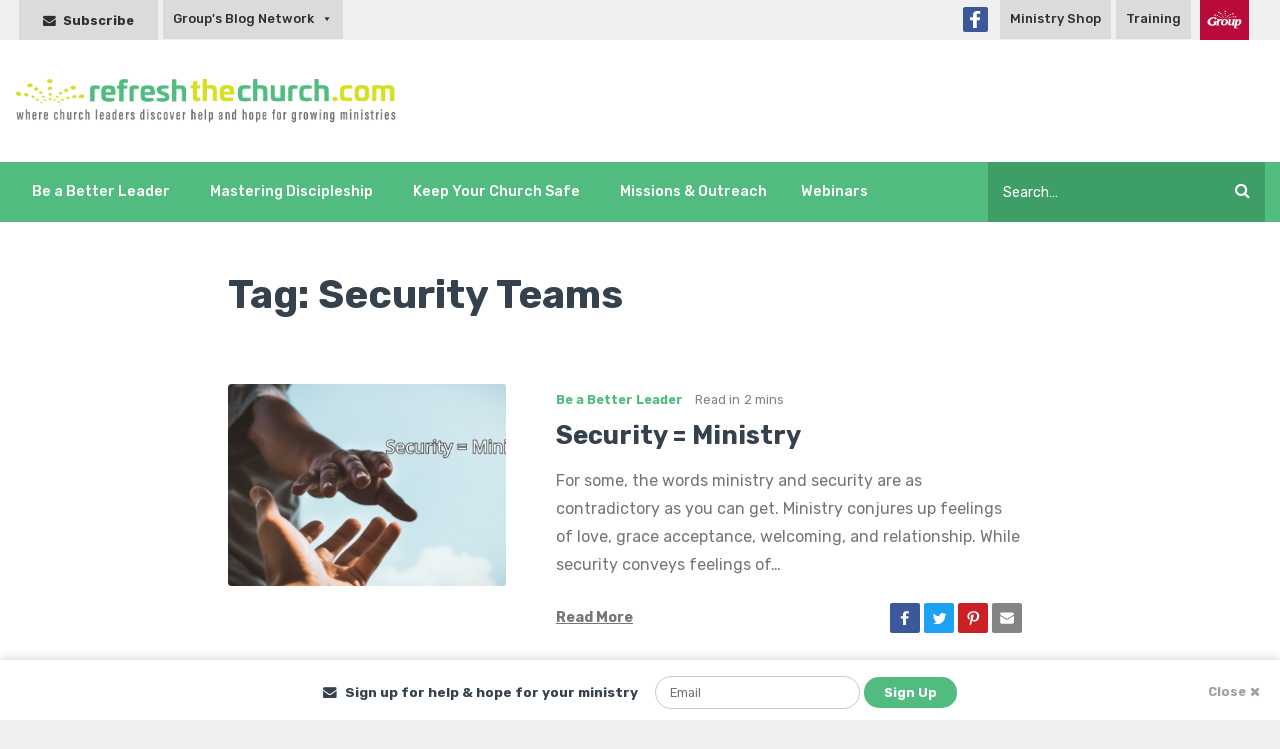

--- FILE ---
content_type: text/html; charset=UTF-8
request_url: https://refreshthechurch.com/tag/security-teams/
body_size: 13460
content:
<!DOCTYPE html>
<html lang="en-US">
<head>
	<meta charset="UTF-8">
	<meta http-equiv="X-UA-Compatible" content="IE=edge">
	<meta name="viewport" content="width=device-width, initial-scale=1, shrink-to-fit=no">
	<meta name="mobile-web-app-capable" content="yes">
	<meta name="apple-mobile-web-app-capable" content="yes">
	<meta name="apple-mobile-web-app-title" content="Refresh the Church - ">
	<link rel="apple-touch-icon" sizes="180x180" href="/apple-touch-icon.png">
	<link rel="icon" type="image/png" sizes="32x32" href="/favicon-32x32.png">
	<link rel="icon" type="image/png" sizes="16x16" href="/favicon-16x16.png">
	<link rel="mask-icon" href="/safari-pinned-tab.svg" color="#ff6b00">
	<meta name="msapplication-TileColor" content="#ffffff">
	<meta name="theme-color" content="#ffffff">
	<link rel="profile" href="http://gmpg.org/xfn/11">
	<link rel="pingback" href="https://refreshthechurch.com/xmlrpc.php">
	<!-- Start cookieyes banner --> <script id="cookieyes" type="text/javascript" src="https://cdn-cookieyes.com/client_data/3e131fbf57251e77fafd0005/script.js"></script> <!-- End cookieyes banner -->
	<meta name='robots' content='index, follow, max-image-preview:large, max-snippet:-1, max-video-preview:-1' />
	<style>img:is([sizes="auto" i], [sizes^="auto," i]) { contain-intrinsic-size: 3000px 1500px }</style>
	
	<!-- This site is optimized with the Yoast SEO Premium plugin v24.1 (Yoast SEO v24.1) - https://yoast.com/wordpress/plugins/seo/ -->
	<title>Security Teams</title>
	<link rel="canonical" href="https://refreshthechurch.com/tag/security-teams/" />
	<meta property="og:locale" content="en_US" />
	<meta property="og:type" content="article" />
	<meta property="og:title" content="Security Teams Archives" />
	<meta property="og:url" content="https://refreshthechurch.com/tag/security-teams/" />
	<meta property="og:site_name" content="Refresh the Church" />
	<meta property="og:image" content="https://refreshthechurch.com/wp-content/uploads/2019/08/refresh-the-church-og.jpg" />
	<meta property="og:image:width" content="1200" />
	<meta property="og:image:height" content="630" />
	<meta property="og:image:type" content="image/jpeg" />
	<meta name="twitter:card" content="summary_large_image" />
	<script type="application/ld+json" class="yoast-schema-graph">{"@context":"https://schema.org","@graph":[{"@type":"CollectionPage","@id":"https://refreshthechurch.com/tag/security-teams/","url":"https://refreshthechurch.com/tag/security-teams/","name":"Security Teams","isPartOf":{"@id":"https://refreshthechurch.com/#website"},"primaryImageOfPage":{"@id":"https://refreshthechurch.com/tag/security-teams/#primaryimage"},"image":{"@id":"https://refreshthechurch.com/tag/security-teams/#primaryimage"},"thumbnailUrl":"https://refreshthechurch.com/wp-content/uploads/2022/07/Security-Ministry.png","breadcrumb":{"@id":"https://refreshthechurch.com/tag/security-teams/#breadcrumb"},"inLanguage":"en-US"},{"@type":"ImageObject","inLanguage":"en-US","@id":"https://refreshthechurch.com/tag/security-teams/#primaryimage","url":"https://refreshthechurch.com/wp-content/uploads/2022/07/Security-Ministry.png","contentUrl":"https://refreshthechurch.com/wp-content/uploads/2022/07/Security-Ministry.png","width":600,"height":300},{"@type":"BreadcrumbList","@id":"https://refreshthechurch.com/tag/security-teams/#breadcrumb","itemListElement":[{"@type":"ListItem","position":1,"name":"Home","item":"https://refreshthechurch.com/"},{"@type":"ListItem","position":2,"name":"Security Teams"}]},{"@type":"WebSite","@id":"https://refreshthechurch.com/#website","url":"https://refreshthechurch.com/","name":"Refresh the Church","description":"","potentialAction":[{"@type":"SearchAction","target":{"@type":"EntryPoint","urlTemplate":"https://refreshthechurch.com/?s={search_term_string}"},"query-input":{"@type":"PropertyValueSpecification","valueRequired":true,"valueName":"search_term_string"}}],"inLanguage":"en-US"}]}</script>
	<!-- / Yoast SEO Premium plugin. -->


<link rel="alternate" type="application/rss+xml" title="Refresh the Church &raquo; Feed" href="https://refreshthechurch.com/feed/" />
<link rel="alternate" type="application/rss+xml" title="Refresh the Church &raquo; Comments Feed" href="https://refreshthechurch.com/comments/feed/" />
<link rel="alternate" type="application/rss+xml" title="Refresh the Church &raquo; Security Teams Tag Feed" href="https://refreshthechurch.com/tag/security-teams/feed/" />
<!-- refreshthechurch.com is managing ads with Advanced Ads --><script id="refre-ready">
			window.advanced_ads_ready=function(e,a){a=a||"complete";var d=function(e){return"interactive"===a?"loading"!==e:"complete"===e};d(document.readyState)?e():document.addEventListener("readystatechange",(function(a){d(a.target.readyState)&&e()}),{once:"interactive"===a})},window.advanced_ads_ready_queue=window.advanced_ads_ready_queue||[];		</script>
		<style id='wp-emoji-styles-inline-css' type='text/css'>

	img.wp-smiley, img.emoji {
		display: inline !important;
		border: none !important;
		box-shadow: none !important;
		height: 1em !important;
		width: 1em !important;
		margin: 0 0.07em !important;
		vertical-align: -0.1em !important;
		background: none !important;
		padding: 0 !important;
	}
</style>
<link rel='stylesheet' id='wp-block-library-css' href='https://refreshthechurch.com/wp-includes/css/dist/block-library/style.min.css?ver=6.8.3' type='text/css' media='all' />
<style id='classic-theme-styles-inline-css' type='text/css'>
/*! This file is auto-generated */
.wp-block-button__link{color:#fff;background-color:#32373c;border-radius:9999px;box-shadow:none;text-decoration:none;padding:calc(.667em + 2px) calc(1.333em + 2px);font-size:1.125em}.wp-block-file__button{background:#32373c;color:#fff;text-decoration:none}
</style>
<style id='global-styles-inline-css' type='text/css'>
:root{--wp--preset--aspect-ratio--square: 1;--wp--preset--aspect-ratio--4-3: 4/3;--wp--preset--aspect-ratio--3-4: 3/4;--wp--preset--aspect-ratio--3-2: 3/2;--wp--preset--aspect-ratio--2-3: 2/3;--wp--preset--aspect-ratio--16-9: 16/9;--wp--preset--aspect-ratio--9-16: 9/16;--wp--preset--color--black: #000000;--wp--preset--color--cyan-bluish-gray: #abb8c3;--wp--preset--color--white: #ffffff;--wp--preset--color--pale-pink: #f78da7;--wp--preset--color--vivid-red: #cf2e2e;--wp--preset--color--luminous-vivid-orange: #ff6900;--wp--preset--color--luminous-vivid-amber: #fcb900;--wp--preset--color--light-green-cyan: #7bdcb5;--wp--preset--color--vivid-green-cyan: #00d084;--wp--preset--color--pale-cyan-blue: #8ed1fc;--wp--preset--color--vivid-cyan-blue: #0693e3;--wp--preset--color--vivid-purple: #9b51e0;--wp--preset--gradient--vivid-cyan-blue-to-vivid-purple: linear-gradient(135deg,rgba(6,147,227,1) 0%,rgb(155,81,224) 100%);--wp--preset--gradient--light-green-cyan-to-vivid-green-cyan: linear-gradient(135deg,rgb(122,220,180) 0%,rgb(0,208,130) 100%);--wp--preset--gradient--luminous-vivid-amber-to-luminous-vivid-orange: linear-gradient(135deg,rgba(252,185,0,1) 0%,rgba(255,105,0,1) 100%);--wp--preset--gradient--luminous-vivid-orange-to-vivid-red: linear-gradient(135deg,rgba(255,105,0,1) 0%,rgb(207,46,46) 100%);--wp--preset--gradient--very-light-gray-to-cyan-bluish-gray: linear-gradient(135deg,rgb(238,238,238) 0%,rgb(169,184,195) 100%);--wp--preset--gradient--cool-to-warm-spectrum: linear-gradient(135deg,rgb(74,234,220) 0%,rgb(151,120,209) 20%,rgb(207,42,186) 40%,rgb(238,44,130) 60%,rgb(251,105,98) 80%,rgb(254,248,76) 100%);--wp--preset--gradient--blush-light-purple: linear-gradient(135deg,rgb(255,206,236) 0%,rgb(152,150,240) 100%);--wp--preset--gradient--blush-bordeaux: linear-gradient(135deg,rgb(254,205,165) 0%,rgb(254,45,45) 50%,rgb(107,0,62) 100%);--wp--preset--gradient--luminous-dusk: linear-gradient(135deg,rgb(255,203,112) 0%,rgb(199,81,192) 50%,rgb(65,88,208) 100%);--wp--preset--gradient--pale-ocean: linear-gradient(135deg,rgb(255,245,203) 0%,rgb(182,227,212) 50%,rgb(51,167,181) 100%);--wp--preset--gradient--electric-grass: linear-gradient(135deg,rgb(202,248,128) 0%,rgb(113,206,126) 100%);--wp--preset--gradient--midnight: linear-gradient(135deg,rgb(2,3,129) 0%,rgb(40,116,252) 100%);--wp--preset--font-size--small: 13px;--wp--preset--font-size--medium: 20px;--wp--preset--font-size--large: 36px;--wp--preset--font-size--x-large: 42px;--wp--preset--spacing--20: 0.44rem;--wp--preset--spacing--30: 0.67rem;--wp--preset--spacing--40: 1rem;--wp--preset--spacing--50: 1.5rem;--wp--preset--spacing--60: 2.25rem;--wp--preset--spacing--70: 3.38rem;--wp--preset--spacing--80: 5.06rem;--wp--preset--shadow--natural: 6px 6px 9px rgba(0, 0, 0, 0.2);--wp--preset--shadow--deep: 12px 12px 50px rgba(0, 0, 0, 0.4);--wp--preset--shadow--sharp: 6px 6px 0px rgba(0, 0, 0, 0.2);--wp--preset--shadow--outlined: 6px 6px 0px -3px rgba(255, 255, 255, 1), 6px 6px rgba(0, 0, 0, 1);--wp--preset--shadow--crisp: 6px 6px 0px rgba(0, 0, 0, 1);}:where(.is-layout-flex){gap: 0.5em;}:where(.is-layout-grid){gap: 0.5em;}body .is-layout-flex{display: flex;}.is-layout-flex{flex-wrap: wrap;align-items: center;}.is-layout-flex > :is(*, div){margin: 0;}body .is-layout-grid{display: grid;}.is-layout-grid > :is(*, div){margin: 0;}:where(.wp-block-columns.is-layout-flex){gap: 2em;}:where(.wp-block-columns.is-layout-grid){gap: 2em;}:where(.wp-block-post-template.is-layout-flex){gap: 1.25em;}:where(.wp-block-post-template.is-layout-grid){gap: 1.25em;}.has-black-color{color: var(--wp--preset--color--black) !important;}.has-cyan-bluish-gray-color{color: var(--wp--preset--color--cyan-bluish-gray) !important;}.has-white-color{color: var(--wp--preset--color--white) !important;}.has-pale-pink-color{color: var(--wp--preset--color--pale-pink) !important;}.has-vivid-red-color{color: var(--wp--preset--color--vivid-red) !important;}.has-luminous-vivid-orange-color{color: var(--wp--preset--color--luminous-vivid-orange) !important;}.has-luminous-vivid-amber-color{color: var(--wp--preset--color--luminous-vivid-amber) !important;}.has-light-green-cyan-color{color: var(--wp--preset--color--light-green-cyan) !important;}.has-vivid-green-cyan-color{color: var(--wp--preset--color--vivid-green-cyan) !important;}.has-pale-cyan-blue-color{color: var(--wp--preset--color--pale-cyan-blue) !important;}.has-vivid-cyan-blue-color{color: var(--wp--preset--color--vivid-cyan-blue) !important;}.has-vivid-purple-color{color: var(--wp--preset--color--vivid-purple) !important;}.has-black-background-color{background-color: var(--wp--preset--color--black) !important;}.has-cyan-bluish-gray-background-color{background-color: var(--wp--preset--color--cyan-bluish-gray) !important;}.has-white-background-color{background-color: var(--wp--preset--color--white) !important;}.has-pale-pink-background-color{background-color: var(--wp--preset--color--pale-pink) !important;}.has-vivid-red-background-color{background-color: var(--wp--preset--color--vivid-red) !important;}.has-luminous-vivid-orange-background-color{background-color: var(--wp--preset--color--luminous-vivid-orange) !important;}.has-luminous-vivid-amber-background-color{background-color: var(--wp--preset--color--luminous-vivid-amber) !important;}.has-light-green-cyan-background-color{background-color: var(--wp--preset--color--light-green-cyan) !important;}.has-vivid-green-cyan-background-color{background-color: var(--wp--preset--color--vivid-green-cyan) !important;}.has-pale-cyan-blue-background-color{background-color: var(--wp--preset--color--pale-cyan-blue) !important;}.has-vivid-cyan-blue-background-color{background-color: var(--wp--preset--color--vivid-cyan-blue) !important;}.has-vivid-purple-background-color{background-color: var(--wp--preset--color--vivid-purple) !important;}.has-black-border-color{border-color: var(--wp--preset--color--black) !important;}.has-cyan-bluish-gray-border-color{border-color: var(--wp--preset--color--cyan-bluish-gray) !important;}.has-white-border-color{border-color: var(--wp--preset--color--white) !important;}.has-pale-pink-border-color{border-color: var(--wp--preset--color--pale-pink) !important;}.has-vivid-red-border-color{border-color: var(--wp--preset--color--vivid-red) !important;}.has-luminous-vivid-orange-border-color{border-color: var(--wp--preset--color--luminous-vivid-orange) !important;}.has-luminous-vivid-amber-border-color{border-color: var(--wp--preset--color--luminous-vivid-amber) !important;}.has-light-green-cyan-border-color{border-color: var(--wp--preset--color--light-green-cyan) !important;}.has-vivid-green-cyan-border-color{border-color: var(--wp--preset--color--vivid-green-cyan) !important;}.has-pale-cyan-blue-border-color{border-color: var(--wp--preset--color--pale-cyan-blue) !important;}.has-vivid-cyan-blue-border-color{border-color: var(--wp--preset--color--vivid-cyan-blue) !important;}.has-vivid-purple-border-color{border-color: var(--wp--preset--color--vivid-purple) !important;}.has-vivid-cyan-blue-to-vivid-purple-gradient-background{background: var(--wp--preset--gradient--vivid-cyan-blue-to-vivid-purple) !important;}.has-light-green-cyan-to-vivid-green-cyan-gradient-background{background: var(--wp--preset--gradient--light-green-cyan-to-vivid-green-cyan) !important;}.has-luminous-vivid-amber-to-luminous-vivid-orange-gradient-background{background: var(--wp--preset--gradient--luminous-vivid-amber-to-luminous-vivid-orange) !important;}.has-luminous-vivid-orange-to-vivid-red-gradient-background{background: var(--wp--preset--gradient--luminous-vivid-orange-to-vivid-red) !important;}.has-very-light-gray-to-cyan-bluish-gray-gradient-background{background: var(--wp--preset--gradient--very-light-gray-to-cyan-bluish-gray) !important;}.has-cool-to-warm-spectrum-gradient-background{background: var(--wp--preset--gradient--cool-to-warm-spectrum) !important;}.has-blush-light-purple-gradient-background{background: var(--wp--preset--gradient--blush-light-purple) !important;}.has-blush-bordeaux-gradient-background{background: var(--wp--preset--gradient--blush-bordeaux) !important;}.has-luminous-dusk-gradient-background{background: var(--wp--preset--gradient--luminous-dusk) !important;}.has-pale-ocean-gradient-background{background: var(--wp--preset--gradient--pale-ocean) !important;}.has-electric-grass-gradient-background{background: var(--wp--preset--gradient--electric-grass) !important;}.has-midnight-gradient-background{background: var(--wp--preset--gradient--midnight) !important;}.has-small-font-size{font-size: var(--wp--preset--font-size--small) !important;}.has-medium-font-size{font-size: var(--wp--preset--font-size--medium) !important;}.has-large-font-size{font-size: var(--wp--preset--font-size--large) !important;}.has-x-large-font-size{font-size: var(--wp--preset--font-size--x-large) !important;}
:where(.wp-block-post-template.is-layout-flex){gap: 1.25em;}:where(.wp-block-post-template.is-layout-grid){gap: 1.25em;}
:where(.wp-block-columns.is-layout-flex){gap: 2em;}:where(.wp-block-columns.is-layout-grid){gap: 2em;}
:root :where(.wp-block-pullquote){font-size: 1.5em;line-height: 1.6;}
</style>
<link rel='stylesheet' id='ppress-frontend-css' href='https://refreshthechurch.com/wp-content/plugins/wp-user-avatar/assets/css/frontend.min.css?ver=4.15.19' type='text/css' media='all' />
<link rel='stylesheet' id='ppress-flatpickr-css' href='https://refreshthechurch.com/wp-content/plugins/wp-user-avatar/assets/flatpickr/flatpickr.min.css?ver=4.15.19' type='text/css' media='all' />
<link rel='stylesheet' id='ppress-select2-css' href='https://refreshthechurch.com/wp-content/plugins/wp-user-avatar/assets/select2/select2.min.css?ver=6.8.3' type='text/css' media='all' />
<link rel='stylesheet' id='megamenu-css' href='https://refreshthechurch.com/wp-content/uploads/maxmegamenu/style.css?ver=5798c0' type='text/css' media='all' />
<link rel='stylesheet' id='dashicons-css' href='https://refreshthechurch.com/wp-includes/css/dashicons.min.css?ver=6.8.3' type='text/css' media='all' />
<link rel='stylesheet' id='child-understrap-styles-css' href='https://refreshthechurch.com/wp-content/themes/refreshthechurch/css/refreshthechurch.min.css?ver=0.4.0' type='text/css' media='all' />
<link rel='stylesheet' id='malinky-ajax-pagination-css' href='https://refreshthechurch.com/wp-content/plugins/malinky-ajax-pagination/css/style.css' type='text/css' media='all' />
<script type="text/javascript" src="https://refreshthechurch.com/wp-content/plugins/lazysizes/js/build/lazysizes.min.js?ver=5.2.2" id="lazysizes-js"></script>
<script type="text/javascript" src="https://refreshthechurch.com/wp-includes/js/jquery/jquery.min.js?ver=3.7.1" id="jquery-core-js"></script>
<script type="text/javascript" src="https://refreshthechurch.com/wp-content/plugins/stop-user-enumeration/frontend/js/frontend.js?ver=1.6.3" id="stop-user-enumeration-js" defer="defer" data-wp-strategy="defer"></script>
<script type="text/javascript" src="https://refreshthechurch.com/wp-content/plugins/wp-user-avatar/assets/flatpickr/flatpickr.min.js?ver=4.15.19" id="ppress-flatpickr-js"></script>
<script type="text/javascript" src="https://refreshthechurch.com/wp-content/plugins/wp-user-avatar/assets/select2/select2.min.js?ver=4.15.19" id="ppress-select2-js"></script>
<script type="text/javascript" src="https://refreshthechurch.com/wp-content/themes/understrap/js/popper.min.js?ver=6.8.3" id="popper-scripts-js"></script>
<link rel="https://api.w.org/" href="https://refreshthechurch.com/wp-json/" /><link rel="alternate" title="JSON" type="application/json" href="https://refreshthechurch.com/wp-json/wp/v2/tags/441" /><link rel="EditURI" type="application/rsd+xml" title="RSD" href="https://refreshthechurch.com/xmlrpc.php?rsd" />
			<noscript><style>.lazyload { display: none !important; }</style></noscript>
		
        <script type="text/javascript">
            var jQueryMigrateHelperHasSentDowngrade = false;

			window.onerror = function( msg, url, line, col, error ) {
				// Break out early, do not processing if a downgrade reqeust was already sent.
				if ( jQueryMigrateHelperHasSentDowngrade ) {
					return true;
                }

				var xhr = new XMLHttpRequest();
				var nonce = '872ec6ba7a';
				var jQueryFunctions = [
					'andSelf',
					'browser',
					'live',
					'boxModel',
					'support.boxModel',
					'size',
					'swap',
					'clean',
					'sub',
                ];
				var match_pattern = /\)\.(.+?) is not a function/;
                var erroredFunction = msg.match( match_pattern );

                // If there was no matching functions, do not try to downgrade.
                if ( null === erroredFunction || typeof erroredFunction !== 'object' || typeof erroredFunction[1] === "undefined" || -1 === jQueryFunctions.indexOf( erroredFunction[1] ) ) {
                    return true;
                }

                // Set that we've now attempted a downgrade request.
                jQueryMigrateHelperHasSentDowngrade = true;

				xhr.open( 'POST', 'https://refreshthechurch.com/wp-admin/admin-ajax.php' );
				xhr.setRequestHeader( 'Content-Type', 'application/x-www-form-urlencoded' );
				xhr.onload = function () {
					var response,
                        reload = false;

					if ( 200 === xhr.status ) {
                        try {
                        	response = JSON.parse( xhr.response );

                        	reload = response.data.reload;
                        } catch ( e ) {
                        	reload = false;
                        }
                    }

					// Automatically reload the page if a deprecation caused an automatic downgrade, ensure visitors get the best possible experience.
					if ( reload ) {
						location.reload();
                    }
				};

				xhr.send( encodeURI( 'action=jquery-migrate-downgrade-version&_wpnonce=' + nonce ) );

				// Suppress error alerts in older browsers
				return true;
			}
        </script>

		<meta name="mobile-web-app-capable" content="yes">
<meta name="apple-mobile-web-app-capable" content="yes">
<meta name="apple-mobile-web-app-title" content="Refresh the Church - ">


<!-- CJT Global Block (5) - Dynamic Lead Form JS - START -->
<style>
.cky-btn-revisit-wrapper {
    bottom: 100px !important;
    width: 34px !important;
    height: 34px !important;
    left: 10px !important;
}
</style>
<script src="https://cdnservices.group.com/scripts/dynamicForm.js?v=1.09"></script>
<!-- CJT Global Block (5) - Dynamic Lead Form JS - END -->



<!-- CJT Global Block (1) - Google Tag Manager - START -->
<meta name="google-site-verification" content="eIqRP9R_oBXutAg6FkIfjfgSLD2eVEGpTHS7wQKB3WU" />

<!-- Google Tag Manager -->
<script>(function(w,d,s,l,i){w[l]=w[l]||[];w[l].push({'gtm.start':
new Date().getTime(),event:'gtm.js'});var f=d.getElementsByTagName(s)[0],
j=d.createElement(s),dl=l!='dataLayer'?'&l='+l:'';j.async=true;j.src=
'https://www.googletagmanager.com/gtm.js?id='+i+dl;f.parentNode.insertBefore(j,f);
})(window,document,'script','dataLayer','GTM-X7KH');</script>
<!-- End Google Tag Manager -->
<!-- CJT Global Block (1) - Google Tag Manager - END -->

<style type="text/css">/** Mega Menu CSS: fs **/</style>
	<noscript>
			<style>
					.lazyload {
						display:none;
					}
			</style>
	</noscript>
	<link href="https://fonts.googleapis.com/css?family=Rubik:400,500,700" rel="stylesheet">

</head>
<body class="archive tag-security-teams tag-441 wp-embed-responsive wp-theme-understrap wp-child-theme-refreshthechurch mega-menu-primary mega-menu-top-menu mega-menu-ministry-area group-blog hfeed aa-prefix-refre-">

<div class="header-newsletter-signup header-newsletter-signup--hidden" id="headerNewsletter">
   

<div class="email-signup-form" id="refreshthechurchEmailSignUpHeader">
  <div class="">
    <div class="alert alert-danger d-none" role="alert">Please enter valid email address</div>
    <div class="part-1 text-center">
      <h6 class="d-none d-md-inline-block"><i class="fa fa-envelope pr-2"></i>Get our free weekly newletter!</h6>
      <input type="email" placeholder="Email" name="email" require >
      <button  name="submit" id="emailSubmitHeader">Sign Up</button>
    </div>
    <div class="part-2 ">
      <h6 class="d-block d-md-none mobile-signup-label">Recieve offers and promos from Group?</h6>  
      <h6 class="d-none d-md-inline-block pr-2">Got it! Would you also like offers and promos from Group?</h6>
      <button name="submitMarketing" id="submitMarketing" class="btn">Yes!</button>
      <button name="dontaddMarketing" class="btn btn-close">No</button>
    </div>
    <div class="part-3">
      <h6 class="d-inline-block"><i class="fa fa-check pr-2"></i>Thanks, you're all set!</h6>
    </div>

  </div>
</div>
</div> 
  
<div class="hfeed site" id="page">
  <div class="top-header clearfix">
   <div class="container clearfix">
			<div class="header-newsletter d-inline-block font-weight-bold xsmall-txt v-align-m ">
			  <span class="header-newsletter--icon d-inline-block v-align-m"><i class="fa fa-envelope"></i></span>
				<span class="header-newsletter--label d-inline-block v-align-m pl-1">Subscribe</span>
			</div>
			<div class="d-inline-block v-align-m ministry-area float-left">
			<div id="mega-menu-wrap-ministry-area" class="mega-menu-wrap"><div class="mega-menu-toggle"><div class="mega-toggle-blocks-left"><div class='mega-toggle-block mega-menu-toggle-block mega-toggle-block-1' id='mega-toggle-block-1' tabindex='0'><span class='mega-toggle-label' role='button' aria-expanded='false'><span class='mega-toggle-label-closed'>MENU</span><span class='mega-toggle-label-open'>MENU</span></span></div></div><div class="mega-toggle-blocks-center"></div><div class="mega-toggle-blocks-right"></div></div><ul id="mega-menu-ministry-area" class="mega-menu max-mega-menu mega-menu-horizontal mega-no-js" data-event="hover_intent" data-effect="fade_up" data-effect-speed="200" data-effect-mobile="disabled" data-effect-speed-mobile="0" data-mobile-force-width="false" data-second-click="go" data-document-click="collapse" data-vertical-behaviour="standard" data-breakpoint="990" data-unbind="true" data-mobile-state="collapse_all" data-mobile-direction="vertical" data-hover-intent-timeout="300" data-hover-intent-interval="100"><li class='mega-menu-item mega-menu-item-type-custom mega-menu-item-object-custom mega-menu-item-has-children mega-align-bottom-left mega-menu-flyout mega-menu-item-4431' id='mega-menu-item-4431'><a class="mega-menu-link" href="#" aria-expanded="false" tabindex="0">Group's Blog Network<span class="mega-indicator"></span></a>
<ul class="mega-sub-menu">
<li class='mega-menu-item mega-menu-item-type-custom mega-menu-item-object-custom mega-menu-item-4428' id='mega-menu-item-4428'><a target="_blank" class="mega-menu-link" href="https://childrensministry.com">Children's Ministry</a></li><li class='mega-menu-item mega-menu-item-type-custom mega-menu-item-object-custom mega-menu-item-4429' id='mega-menu-item-4429'><a target="_blank" class="mega-menu-link" href="https://youthministry.com">Youth Ministry</a></li><li class='mega-menu-item mega-menu-item-type-custom mega-menu-item-object-custom mega-menu-item-4430' id='mega-menu-item-4430'><a target="_blank" class="mega-menu-link" href="http://womensministryleader.com">Women's Ministry</a></li></ul>
</li></ul></div>			</div>
			<div class="header-social-follow d-none d-md-inline-block v-align-m">
				
				<a class="header-social-follow--link" data-svc="facebook" data-svc-id="refreshthechurchmagazine" title="Follow on Facebook" href="https://www.facebook.com/RefreshTheChurch/" target="_blank"><span  style="background-color: rgb(59, 89, 152); line-height: 25px; height: 25px; width: 25px; border-radius: 8%;"><svg xmlns="http://www.w3.org/2000/svg" xmlns:xlink="http://www.w3.org/1999/xlink" viewBox="0 0 32 32" version="1.1" role="img" aria-labelledby="at-svg-facebook-2" class="at-icon at-icon-facebook" style="fill: rgb(255, 255, 255); width: 25px; height: 25px;"><title id="at-svg-facebook-2">Facebook</title><g><path d="M22 5.16c-.406-.054-1.806-.16-3.43-.16-3.4 0-5.733 1.825-5.733 5.17v2.882H9v3.913h3.837V27h4.604V16.965h3.823l.587-3.913h-4.41v-2.5c0-1.123.347-1.903 2.198-1.903H22V5.16z" fill-rule="evenodd"></path></g></svg></span></a>
			</div>
			
			<div class="d-none d-lg-inline-block top-util">
				<div id="mega-menu-wrap-top-menu" class="mega-menu-wrap"><div class="mega-menu-toggle"><div class="mega-toggle-blocks-left"><div class='mega-toggle-block mega-menu-toggle-block mega-toggle-block-1' id='mega-toggle-block-1' tabindex='0'><span class='mega-toggle-label' role='button' aria-expanded='false'><span class='mega-toggle-label-closed'>MENU</span><span class='mega-toggle-label-open'>MENU</span></span></div></div><div class="mega-toggle-blocks-center"></div><div class="mega-toggle-blocks-right"></div></div><ul id="mega-menu-top-menu" class="mega-menu max-mega-menu mega-menu-horizontal mega-no-js" data-event="hover_intent" data-effect="fade_up" data-effect-speed="200" data-effect-mobile="disabled" data-effect-speed-mobile="0" data-mobile-force-width="false" data-second-click="go" data-document-click="collapse" data-vertical-behaviour="standard" data-breakpoint="990" data-unbind="true" data-mobile-state="collapse_all" data-mobile-direction="vertical" data-hover-intent-timeout="300" data-hover-intent-interval="100"><li class='mega-menu-item mega-menu-item-type-custom mega-menu-item-object-custom mega-align-bottom-left mega-menu-flyout mega-menu-item-3378' id='mega-menu-item-3378'><a target="_blank" class="mega-menu-link" href="https://www.group.com" tabindex="0">Ministry Shop</a></li><li class='mega-menu-item mega-menu-item-type-custom mega-menu-item-object-custom mega-menu-item-has-children mega-align-bottom-left mega-menu-flyout mega-menu-item-3374' id='mega-menu-item-3374'><a target="_blank" class="mega-menu-link" href="https://www.group.com/category/training-and-events.do" aria-expanded="false" tabindex="0">Training<span class="mega-indicator"></span></a>
<ul class="mega-sub-menu">
<li class='mega-menu-item mega-menu-item-type-custom mega-menu-item-object-custom mega-menu-item-4321' id='mega-menu-item-4321'><a target="_blank" class="mega-menu-link" href="https://www.group.com/category/training-and-events/online.do">Online Ministry Certification</a></li><li class='mega-menu-item mega-menu-item-type-custom mega-menu-item-object-custom mega-menu-item-4322' id='mega-menu-item-4322'><a target="_blank" class="mega-menu-link" href="https://www.group.com/category/training-and-events/training/future-of-the-church-summit.do">Future of the Church Conference</a></li><li class='mega-menu-item mega-menu-item-type-custom mega-menu-item-object-custom mega-menu-item-4323' id='mega-menu-item-4323'><a target="_blank" class="mega-menu-link" href="https://www.group.com/category/training-and-events/training/safe-and-secure-church-training.do">Safety & Security Training</a></li><li class='mega-menu-item mega-menu-item-type-custom mega-menu-item-object-custom mega-menu-item-4324' id='mega-menu-item-4324'><a target="_blank" class="mega-menu-link" href="https://www.group.com/category/training-and-events/training-at-your-church.do">Training at Your Church</a></li><li class='mega-menu-item mega-menu-item-type-custom mega-menu-item-object-custom mega-menu-item-4611' id='mega-menu-item-4611'><a class="mega-menu-link" href="https://www.group.com/category/training-and-events/training/childrens-ministry-local-training.do">Children's Ministry Local Training</a></li><li class='mega-menu-item mega-menu-item-type-custom mega-menu-item-object-custom mega-menu-item-4612' id='mega-menu-item-4612'><a class="mega-menu-link" href="https://www.group.com/category/training-and-events/training/youth-ministry-local-training.do">Youth Ministry Local Training</a></li></ul>
</li></ul></div>			</div> 
			<div class="group-logo-header d-none d-md-inline-block v-align-m">
				<a href="https://www.group.com/" title="Group.com" target="_blank"> 
					<img src="/wp-content/themes/refreshthechurch/images/group-tag.svg" alt="Group Publishing"/>
				</a> 
			</div>
	  </div>
	</div>

	<!-- ******************* The Navbar Area ******************* -->
	<div class="wrapper-fluid wrapper-navbar" id="wrapper-navbar">

		<a class="skip-link screen-reader-text sr-only" href="#content">Skip to content</a>
		<div class="header-elements">
			<div class="container">
				<div class="row">
				<div class="col-sm-5 col-md-4 logo-block">
				<!-- Your site title as branding in the menu -->
				<a class="navbar-brand" rel="home" href="https://refreshthechurch.com/" title="Refresh the Church"><img src="/wp-content/themes/refreshthechurch/images/rtc.png" alt="refreshthechurch.com" title="refreshthechurch.com" class="logo img-responsive"/></a>
				</div>
				<div class="col-sm-7 col-md-8 text-right ad-spot-wrap">
					<div class="ad-spot">
					<div class="ad-spot-inner">
						<!-- Header Leaderboard (zone 1) [async] -->
						<script type="text/javascript">if (!window.AdButler){(function(){var s = document.createElement("script"); s.async = true; s.type = "text/javascript";s.src = 'https://servedbyadbutler.com/app.js';var n = document.getElementsByTagName("script")[0]; n.parentNode.insertBefore(s, n);}());}</script>
						<script type="text/javascript">
						var AdButler = AdButler || {}; AdButler.ads = AdButler.ads || [];
						var abkw = window.abkw || '';
						var plc356505 = window.plc356505 || 0;
						document.write('<'+'div id="placement_356505_'+plc356505+'"></'+'div>');
						AdButler.ads.push({handler: function(opt){ AdButler.register(171714, 356505, [728,90], 'placement_356505_'+opt.place, opt); }, opt: { place: plc356505++, keywords: abkw, domain: 'servedbyadbutler.com', click:'CLICK_MACRO_PLACEHOLDER' }});
						</script>
					</div>
						</div>
				</div>
			</div>
		</div>
	</div>
		<nav class="navbar-wrap">
					<div class="container position-relative clearfix">
		
				<!-- The WordPress Menu goes here -->
				<div id="mega-menu-wrap-primary" class="mega-menu-wrap"><div class="mega-menu-toggle"><div class="mega-toggle-blocks-left"><div class='mega-toggle-block mega-menu-toggle-block mega-toggle-block-1' id='mega-toggle-block-1' tabindex='0'><span class='mega-toggle-label' role='button' aria-expanded='false'><span class='mega-toggle-label-closed'>MENU</span><span class='mega-toggle-label-open'>MENU</span></span></div></div><div class="mega-toggle-blocks-center"></div><div class="mega-toggle-blocks-right"></div></div><ul id="mega-menu-primary" class="mega-menu max-mega-menu mega-menu-horizontal mega-no-js" data-event="hover_intent" data-effect="fade_up" data-effect-speed="200" data-effect-mobile="disabled" data-effect-speed-mobile="0" data-mobile-force-width="false" data-second-click="go" data-document-click="collapse" data-vertical-behaviour="standard" data-breakpoint="990" data-unbind="true" data-mobile-state="collapse_all" data-mobile-direction="vertical" data-hover-intent-timeout="300" data-hover-intent-interval="100"><li class='mega-menu-item mega-menu-item-type-taxonomy mega-menu-item-object-category mega-menu-item-has-children mega-align-bottom-left mega-menu-flyout mega-menu-item-3343' id='mega-menu-item-3343'><a class="mega-menu-link" href="https://refreshthechurch.com/be-a-better-leader/" aria-expanded="false" tabindex="0">Be a Better Leader<span class="mega-indicator"></span></a>
<ul class="mega-sub-menu">
<li class='mega-menu-item mega-menu-item-type-taxonomy mega-menu-item-object-category mega-menu-item-3355' id='mega-menu-item-3355'><a class="mega-menu-link" href="https://refreshthechurch.com/be-a-better-leader/leading-change/">Leading Change</a></li><li class='mega-menu-item mega-menu-item-type-taxonomy mega-menu-item-object-category mega-menu-item-3354' id='mega-menu-item-3354'><a class="mega-menu-link" href="https://refreshthechurch.com/be-a-better-leader/church-trends/">Church Trends</a></li><li class='mega-menu-item mega-menu-item-type-taxonomy mega-menu-item-object-category mega-menu-item-3357' id='mega-menu-item-3357'><a class="mega-menu-link" href="https://refreshthechurch.com/be-a-better-leader/managing-volunteers/">Managing Volunteers</a></li><li class='mega-menu-item mega-menu-item-type-taxonomy mega-menu-item-object-category mega-menu-item-3356' id='mega-menu-item-3356'><a class="mega-menu-link" href="https://refreshthechurch.com/be-a-better-leader/train-your-team/">Train Your Team</a></li></ul>
</li><li class='mega-menu-item mega-menu-item-type-taxonomy mega-menu-item-object-category mega-menu-item-has-children mega-align-bottom-left mega-menu-flyout mega-menu-item-3350' id='mega-menu-item-3350'><a class="mega-menu-link" href="https://refreshthechurch.com/mastering-discipleship/" aria-expanded="false" tabindex="0">Mastering Discipleship<span class="mega-indicator"></span></a>
<ul class="mega-sub-menu">
<li class='mega-menu-item mega-menu-item-type-taxonomy mega-menu-item-object-category mega-menu-item-3353' id='mega-menu-item-3353'><a class="mega-menu-link" href="https://refreshthechurch.com/mastering-discipleship/relational-ministry/">Relational Ministry</a></li><li class='mega-menu-item mega-menu-item-type-taxonomy mega-menu-item-object-category mega-menu-item-3352' id='mega-menu-item-3352'><a class="mega-menu-link" href="https://refreshthechurch.com/mastering-discipleship/personal-growth/">Personal Growth</a></li></ul>
</li><li class='mega-menu-item mega-menu-item-type-taxonomy mega-menu-item-object-category mega-menu-item-has-children mega-align-bottom-left mega-menu-flyout mega-menu-item-3358' id='mega-menu-item-3358'><a class="mega-menu-link" href="https://refreshthechurch.com/keep-your-church-safe/" aria-expanded="false" tabindex="0">Keep Your Church Safe<span class="mega-indicator"></span></a>
<ul class="mega-sub-menu">
<li class='mega-menu-item mega-menu-item-type-taxonomy mega-menu-item-object-category mega-menu-item-3359' id='mega-menu-item-3359'><a class="mega-menu-link" href="https://refreshthechurch.com/keep-your-church-safe/what-the-safest-churches-do/">What the Safest Churches Do</a></li><li class='mega-menu-item mega-menu-item-type-taxonomy mega-menu-item-object-category mega-menu-item-3360' id='mega-menu-item-3360'><a class="mega-menu-link" href="https://refreshthechurch.com/keep-your-church-safe/protecting-children-and-youth/">Protecting Kids & Youth</a></li><li class='mega-menu-item mega-menu-item-type-taxonomy mega-menu-item-object-category mega-menu-item-4327' id='mega-menu-item-4327'><a class="mega-menu-link" href="https://refreshthechurch.com/keep-your-church-safe/safety-and-security-videos/">Safety & Security Videos</a></li><li class='mega-menu-item mega-menu-item-type-taxonomy mega-menu-item-object-category mega-menu-item-4432' id='mega-menu-item-4432'><a class="mega-menu-link" href="https://refreshthechurch.com/keep-your-church-safe/responding-to-threats/">Responding to Threats</a></li></ul>
</li><li class='mega-menu-item mega-menu-item-type-taxonomy mega-menu-item-object-category mega-align-bottom-left mega-menu-flyout mega-menu-item-3361' id='mega-menu-item-3361'><a class="mega-menu-link" href="https://refreshthechurch.com/missions-and-outreach/" tabindex="0">Missions & Outreach</a></li><li class='mega-menu-item mega-menu-item-type-taxonomy mega-menu-item-object-category mega-menu-item-has-children mega-align-bottom-left mega-menu-flyout mega-menu-item-4325' id='mega-menu-item-4325'><a class="mega-menu-link" href="https://refreshthechurch.com/webinars/" aria-expanded="false" tabindex="0">Webinars<span class="mega-indicator"></span></a>
<ul class="mega-sub-menu">
<li class='mega-menu-item mega-menu-item-type-taxonomy mega-menu-item-object-category mega-menu-item-4326' id='mega-menu-item-4326'><a class="mega-menu-link" href="https://refreshthechurch.com/webinars/safety-and-security-webinars/">Safety & Security</a></li></ul>
</li></ul></div>				<!-- <a class="white-txt d-inline-block mobile-menu-btn" href="#mega-menu-wrap-primary"><i class="fa fa-bars pr-1"></i> Menu</a> -->
						<!-- Search Form-->
			<form role="search" method="get" class="d-inline-block" id="search-form" action="https://refreshthechurch.com/">
					<div class="search-wrap">
						<input type="search" placeholder="Search…" name="s" id="search-input" value="" />
						<i class="fa fa-search"></i>
						<input class="screen-reader-text" type="submit" id="search-submit" value="Search" />
					</div>
			</form>
			</div><!-- .container -->
					</nav><!-- .site-navigation -->
	</div><!-- .wrapper-navbar end -->

	<!-- Breadcrumbs -->
		<!--<div class="mrl-header mrl-sidebar-block-tab cursor-pointer">
	  <span class="mrl-count d-block text-center">
			<i class="fa fa-spin fa-spinner"></i>-->
						<!--</span>
    <div class="mrl-sidebar-block-tab--content">
			<i class="fa fa-bookmark d-block text-center pb-1"  aria-hidden="true"></i>
			<h6 class="font-weight-bold text-center text-uppercase"><span class="mrl-label--read d-block">Read</span> <span class="mrl-label--list  d-block">List</span></h6>
		</div>
	</div>-->
	

<div class="wrapper" id="archive-wrapper">

	<div class="container" id="content" tabindex="-1">

		<div class="row">
		  <div class="col-md-12 col-lg-10 offset-lg-1 col-xl-8 offset-xl-2">
			<!-- Do the left sidebar check -->
			


<div class="content-area w-100" id="primary">
			<main class="site-main " id="main">

									
				<div class="page-header-wrapper row clearfix">
					<header class="page-header col-md-6 col-lg-7 col-xl-8 ">
						<h1 class="page-title">Tag: <span>Security Teams</span></h1>					</header><!-- .page-header -->
        </div>
        
				<div class="post-list col-md-12">
																
<article class="post-2881 post type-post status-publish format-standard has-post-thumbnail hentry category-be-a-better-leader category-slider category-keep-your-church-safe category-what-the-safest-churches-do tag-church-leaders tag-church-safety tag-church-security tag-ministry tag-security-teams" id="post-2881" data-file="https://refreshthechurch.com/security-ministry/" data-target="article"> 
 
  <div class="post-image">
				<div class="thumbnail-wrapper">
			<a href="https://refreshthechurch.com/security-ministry/" title="Security = Ministry">	
				<img data-aspectratio="400/290" src="[data-uri]" width="400" height="290" data-src="https://refreshthechurch.com/wp-content/uploads/2022/07/Security-Ministry-400x290.png" class="rounded wp-post-image lazyload" alt="" decoding="async" fetchpriority="high" data-srcset="https://refreshthechurch.com/wp-content/uploads/2022/07/Security-Ministry-400x290.png 400w, https://refreshthechurch.com/wp-content/uploads/2022/07/Security-Ministry-270x196.png 270w, https://refreshthechurch.com/wp-content/uploads/2022/07/Security-Ministry-95x69.png 95w" sizes="(max-width: 400px) 100vw, 400px" /><noscript><img width="400" height="290" src="https://refreshthechurch.com/wp-content/uploads/2022/07/Security-Ministry-400x290.png" class="rounded wp-post-image" alt="" decoding="async" fetchpriority="high" srcset="https://refreshthechurch.com/wp-content/uploads/2022/07/Security-Ministry-400x290.png 400w, https://refreshthechurch.com/wp-content/uploads/2022/07/Security-Ministry-270x196.png 270w, https://refreshthechurch.com/wp-content/uploads/2022/07/Security-Ministry-95x69.png 95w" sizes="(max-width: 400px) 100vw, 400px" /></noscript>			</a>
		</div>
	</div>
	<div class="entry-content">
		<div class="category-links d-inline-block pr-2">
			<span class="post-category font-weight-bold"><a href="https://refreshthechurch.com/be-a-better-leader/">Be a Better Leader</a></span>		</div>
		<div class="d-inline-block read-time-teaser">
			<span class= "d-none d-sm-inline-block">Read in </span>
			<div class="eta-teaser d-inline-block">
				2 mins			</div>
		</div>
		
		<h3 class="entry-title"><a href="https://refreshthechurch.com/security-ministry/" class="inherit" rel="bookmark">Security = Ministry</a></h3>		
		<p class="excerpt d-none d-sm-block">
			For some, the words ministry and security are as contradictory as you can get.
Ministry conjures up feelings of love, grace acceptance, welcoming, and relationship. While security conveys feelings of&hellip;		</p>
    <div class="row  pt-2">
			<div class="col-5 d-none d-sm-block col-lg-6">
				<a class="read-more-link font-weight-bold inherit " href="https://refreshthechurch.com/security-ministry/">Read More</a>
			</div>
			<div class="col-7 d-none d-sm-block col-lg-6 text-right">
				  <div class="social-share">
<a href="http://www.facebook.com/share.php?u=https%3A%2F%2Frefreshthechurch.com%2Fsecurity-ministry%2F" target="_blank" style="background-color: rgb(59, 89, 152); border-radius: 2px;">
	<svg xmlns="http://www.w3.org/2000/svg" xmlns:xlink="http://www.w3.org/1999/xlink" viewBox="0 0 32 32" version="1.1" role="img" aria-labelledby="at-svg-facebook-9" class="at-icon at-icon-facebook" style="fill: rgb(255, 255, 255); width: 20px; height: 20px;float:left;"><title>Facebook</title><g><path d="M22 5.16c-.406-.054-1.806-.16-3.43-.16-3.4 0-5.733 1.825-5.733 5.17v2.882H9v3.913h3.837V27h4.604V16.965h3.823l.587-3.913h-4.41v-2.5c0-1.123.347-1.903 2.198-1.903H22V5.16z" fill-rule="evenodd"></path></g></svg>
</a>
<a href="https://twitter.com/intent/tweet?text=Security = Ministry;url=https%3A%2F%2Frefreshthechurch.com%2Fsecurity-ministry%2F;via=childrensminmag" target="popup" onclick="window.open('https://twitter.com/intent/tweet?text=Security = Ministry;url=https%3A%2F%2Frefreshthechurch.com%2Fsecurity-ministry%2F;via=childrensminmag','popup','width=650,height=300'); return false;" style="background-color: rgb(29, 161, 242); border-radius: 2px;">
  <svg xmlns="http://www.w3.org/2000/svg" xmlns:xlink="http://www.w3.org/1999/xlink" viewBox="0 0 32 32" version="1.1" role="img" aria-labelledby="at-svg-twitter-10" style="fill: rgb(255, 255, 255); width: 20px; height: 20px;float:left;" class="at-icon at-icon-twitter"><title>Twitter</title><g><path d="M27.996 10.116c-.81.36-1.68.602-2.592.71a4.526 4.526 0 0 0 1.984-2.496 9.037 9.037 0 0 1-2.866 1.095 4.513 4.513 0 0 0-7.69 4.116 12.81 12.81 0 0 1-9.3-4.715 4.49 4.49 0 0 0-.612 2.27 4.51 4.51 0 0 0 2.008 3.755 4.495 4.495 0 0 1-2.044-.564v.057a4.515 4.515 0 0 0 3.62 4.425 4.52 4.52 0 0 1-2.04.077 4.517 4.517 0 0 0 4.217 3.134 9.055 9.055 0 0 1-5.604 1.93A9.18 9.18 0 0 1 6 23.85a12.773 12.773 0 0 0 6.918 2.027c8.3 0 12.84-6.876 12.84-12.84 0-.195-.005-.39-.014-.583a9.172 9.172 0 0 0 2.252-2.336" fill-rule="evenodd"></path></g></svg>
</a>
<a href="http://pinterest.com/pin/create/button/?url=https%3A%2F%2Frefreshthechurch.com%2Fsecurity-ministry%2F&media=https://refreshthechurch.com/wp-content/uploads/2022/07/Security-Ministry.png&description=Security = Ministry" class="pin-it-button" count-layout="horizontal" onclick="window.open('http://pinterest.com/pin/create/button/?url=https%3A%2F%2Frefreshthechurch.com%2Fsecurity-ministry%2F&media=https://refreshthechurch.com/wp-content/uploads/2022/07/Security-Ministry.png&description=Security = Ministry','popup','width=750,height=750'); return false;" style="background-color: rgb(203, 32, 39); border-radius: 2px;">
  <svg xmlns="http://www.w3.org/2000/svg" xmlns:xlink="http://www.w3.org/1999/xlink" viewBox="0 0 32 32" version="1.1" role="img" aria-labelledby="at-svg-pinterest_share-11" style="fill: rgb(255, 255, 255); width: 20px; height: 20px;float:left;" class="at-icon at-icon-pinterest_share"><title>Pinterest</title><g><path d="M7 13.252c0 1.81.772 4.45 2.895 5.045.074.014.178.04.252.04.49 0 .772-1.27.772-1.63 0-.428-1.174-1.34-1.174-3.123 0-3.705 3.028-6.33 6.947-6.33 3.37 0 5.863 1.782 5.863 5.058 0 2.446-1.054 7.035-4.468 7.035-1.232 0-2.286-.83-2.286-2.018 0-1.742 1.307-3.43 1.307-5.225 0-1.092-.67-1.977-1.916-1.977-1.692 0-2.732 1.77-2.732 3.165 0 .774.104 1.63.476 2.336-.683 2.736-2.08 6.814-2.08 9.633 0 .87.135 1.728.224 2.6l.134.137.207-.07c2.494-3.178 2.405-3.8 3.533-7.96.61 1.077 2.182 1.658 3.43 1.658 5.254 0 7.614-4.77 7.614-9.067C26 7.987 21.755 5 17.094 5 12.017 5 7 8.15 7 13.252z" fill-rule="evenodd"></path></g></svg>
</a>
<a href="mailto:@?subject=Security = Ministry&amp;body=Check this out https://refreshthechurch.com/security-ministry/." style="background-color: rgb(132, 132, 132); border-radius: 2px;">
<svg xmlns="http://www.w3.org/2000/svg" xmlns:xlink="http://www.w3.org/1999/xlink" viewBox="0 0 32 32" version="1.1" role="img" aria-labelledby="at-svg-email-4" style="fill: rgb(255, 255, 255); width: 20px; height: 20px;float:left;" class="at-icon at-icon-email"><title>Email</title><g><g fill-rule="evenodd"></g><path d="M27 22.757c0 1.24-.988 2.243-2.19 2.243H7.19C5.98 25 5 23.994 5 22.757V13.67c0-.556.39-.773.855-.496l8.78 5.238c.782.467 1.95.467 2.73 0l8.78-5.238c.472-.28.855-.063.855.495v9.087z"></path><path d="M27 9.243C27 8.006 26.02 7 24.81 7H7.19C5.988 7 5 8.004 5 9.243v.465c0 .554.385 1.232.857 1.514l9.61 5.733c.267.16.8.16 1.067 0l9.61-5.733c.473-.283.856-.96.856-1.514v-.465z"></path></g></svg>
</a>
</div>			</div>
		</div>

		
	</div><!-- .entry-content -->
</article><!-- #post-## -->					

					
								</div>


			</main><!-- #main -->


		</div><!-- #primary -->

		<!-- Do the right sidebar check -->
		
</div><!-- #closing the primary container from /global-templates/left-sidebar-check.php -->



	


		</div>
	</div> <!-- .row -->

</div><!-- Container end -->

				<div class="nav-previous alignleft"></div>
	<div class="nav-next alignright"></div>
	
</div><!-- Wrapper end -->

		


<div class="premium-ad-spot-footer">
<div class="premium-ad-spot-footer-wrap">
	  <!-- Close Ad Spot -->
		<div class="close-premium-ad-footer" onclick="closePremiumAdFooter()"><i class="fa fa-close"></i></div>
		<!-- Premium Ad Footer (zone 6) [async] -->
		<script type="text/javascript">if (!window.AdButler){(function(){var s = document.createElement("script"); s.async = true; s.type = "text/javascript";s.src = 'https://servedbyadbutler.com/app.js';var n = document.getElementsByTagName("script")[0]; n.parentNode.insertBefore(s, n);}());}</script>
		<script type="text/javascript">
		var AdButler = AdButler || {}; AdButler.ads = AdButler.ads || [];
		var abkw = window.abkw || '';
		var plc326037 = window.plc326037 || 0;
		document.write('<'+'div id="placement_326037_'+plc326037+'"></'+'div>');
		AdButler.ads.push({handler: function(opt){ AdButler.register(171714, 326037, [1400,180], 'placement_326037_'+opt.place, opt); }, opt: { place: plc326037++, keywords: abkw, domain: 'servedbyadbutler.com', click:'CLICK_MACRO_PLACEHOLDER' }});
		</script>
		<!-- Premium Ad Footer Mobile (zone 7) [async] -->
		<script type="text/javascript">if (!window.AdButler){(function(){var s = document.createElement("script"); s.async = true; s.type = "text/javascript";s.src = 'https://servedbyadbutler.com/app.js';var n = document.getElementsByTagName("script")[0]; n.parentNode.insertBefore(s, n);}());}</script>
		<script type="text/javascript">
		var AdButler = AdButler || {}; AdButler.ads = AdButler.ads || [];
		var abkw = window.abkw || '';
		var plc326036 = window.plc326036 || 0;
		document.write('<'+'div id="placement_326036_'+plc326036+'"></'+'div>');
		AdButler.ads.push({handler: function(opt){ AdButler.register(171714, 326036, [550,125], 'placement_326036_'+opt.place, opt); }, opt: { place: plc326036++, keywords: abkw, domain: 'servedbyadbutler.com', click:'CLICK_MACRO_PLACEHOLDER' }});
		</script>
</div>
</div>


 

<div class="email-signup-form" id="refreshthechurchEmailSignUp">
  <div id="email-signup-form-mobile" class="d-block d-md-none text-center">
    <a href="#headerNewsletter" class="d-block cursor-pointer">
    <h6><i class="fa fa-envelope pr-2"></i>Sign up for help & hope for your ministry</h6>
    <button class="mt-2 cursor-pointer">Sign Up</button>
    </a>
  </div>
  <button class="d-block d-md-none close-email-sign-up" onclick="closeEmail()"><i class="fa fa-close"></i></button>
  <div class="d-none d-md-block">
    <div class="alert alert-danger d-none" role="alert">Please enter valid email address</div>
    <div class="part-1">
      <h6 class="d-block d-md-inline-block"><i class="fa fa-envelope pr-2"></i>Sign up for help & hope for your ministry</h6>
      <input type="email" placeholder="Email" name="email" require >
      <button  name="submit" id="emailSubmit">Sign Up</button>
    </div>
    <div class="part-2 ">
      <h6 class="d-block d-md-none mobile-signup-label">Recieve offers and promos from Group?</h6>  
      <h6 class="d-none d-md-inline-block pr-2">Got it! Would you also like offers and promos from Group?</h6>
      <button name="submitMarketing" id="submitMarketing" class="btn">Yes!</button>
      <button name="dontaddMarketing" class="btn btn-close">No</button>
    </div>
    <div class="part-3">
      <h6 class="d-inline-block"><i class="fa fa-check pr-2"></i>Thanks, you're all set!</h6>
    </div>
    <button class="close-email-sign-up" onclick="closeEmail()">Close<i class="pl-1 fa fa-close"></i></button>
  </div>
</div>

<div class="wrapper" id="wrapper-footer">
<div class="container">
	<div class="row">
		<div class="col-md-12">
			<footer class="site-footer row py-5" >
				<div class="col-sm-8">
					<h5 class="font-weight-bold white-txt mb-3">About RefreshTheChurch.com</h5>
					<img src="/wp-content/uploads/2019/04/group.png" class="float-left pr-4 pb-2" alt="Refresh the Church by Group Publishing" />
					<p class="white-txt"><strong>Ideas. Inspiration. Community.</strong> We’re passionate about supporting the local church—and here to help you build a healthy, thriving ministry that will meet the needs of your community long into the future.</p>
				</div>
				<!--
				<div class="col-sm-4">
					<h5 class="font-weight-bold white-txt mb-3">Advertise</h5>
					<p class="white-txt">Request a media kit by emailing <a href="mailto:advertise@group.com">advertise@group.com</a></p>
				</div>
				-->
			</footer><!-- #colophon -->
		</div><!--col end -->
	</div><!-- row end -->
</div><!-- container end -->



<div class="wrapper" id="wrapper-footer-bottom">

	<div class="container">
		<div class="row">
			<div class="col-md-12">
				<footer class="site-footer py-3" >
					<div class="site-info row">
					<div class="col-lg-4 font-weight-bold xsmall-txt white-txt d-block d-lg-inline-block v-align-m copyright">©2026 Group Publishing. All rights reserved. <br>A Ministry of <a href="https://cookmedia.org/" target="_blank" title="Cook Media Global" style="text-decoration: underline;" class="white-txt">Cook Media Global</a></div>
						<div class="col-lg-8 font-weight-bold xsmall-txt white-txt d-block d-lg-inline-block v-align-m ">
							<div class="footer-menu "><ul id="menu-footer-menu" class="nav"><li itemscope="itemscope" itemtype="https://www.schema.org/SiteNavigationElement" id="menu-item-3370" class="menu-item menu-item-type-taxonomy menu-item-object-category menu-item-3370 nav-item"><a title="Be a Better Leader" href="https://refreshthechurch.com/be-a-better-leader/" class="nav-link">Be a Better Leader</a></li>
<li itemscope="itemscope" itemtype="https://www.schema.org/SiteNavigationElement" id="menu-item-3371" class="menu-item menu-item-type-taxonomy menu-item-object-category menu-item-3371 nav-item"><a title="Mastering Discipleship" href="https://refreshthechurch.com/mastering-discipleship/" class="nav-link">Mastering Discipleship</a></li>
<li itemscope="itemscope" itemtype="https://www.schema.org/SiteNavigationElement" id="menu-item-3373" class="menu-item menu-item-type-taxonomy menu-item-object-category menu-item-3373 nav-item"><a title="Safety &amp; Security" href="https://refreshthechurch.com/keep-your-church-safe/" class="nav-link">Safety &#038; Security</a></li>
<li itemscope="itemscope" itemtype="https://www.schema.org/SiteNavigationElement" id="menu-item-3372" class="menu-item menu-item-type-taxonomy menu-item-object-category menu-item-3372 nav-item"><a title="Missions &amp; Outreach" href="https://refreshthechurch.com/missions-and-outreach/" class="nav-link">Missions &#038; Outreach</a></li>
<li itemscope="itemscope" itemtype="https://www.schema.org/SiteNavigationElement" id="menu-item-4329" class="menu-item menu-item-type-taxonomy menu-item-object-category menu-item-4329 nav-item"><a title="Webinars" href="https://refreshthechurch.com/webinars/" class="nav-link">Webinars</a></li>
</ul></div>						</div>
					</div><!-- .site-info -->
				</footer><!-- #colophon -->
			</div><!--col end -->
		</div><!-- row end -->
	</div><!-- container end -->
</div><!-- wrapper end -->

</div><!-- #page we need this extra closing tag here -->

<script type="speculationrules">
{"prefetch":[{"source":"document","where":{"and":[{"href_matches":"\/*"},{"not":{"href_matches":["\/wp-*.php","\/wp-admin\/*","\/wp-content\/uploads\/*","\/wp-content\/*","\/wp-content\/plugins\/*","\/wp-content\/themes\/refreshthechurch\/*","\/wp-content\/themes\/understrap\/*","\/*\\?(.+)"]}},{"not":{"selector_matches":"a[rel~=\"nofollow\"]"}},{"not":{"selector_matches":".no-prefetch, .no-prefetch a"}}]},"eagerness":"conservative"}]}
</script>
<script type="text/javascript" id="ppress-frontend-script-js-extra">
/* <![CDATA[ */
var pp_ajax_form = {"ajaxurl":"https:\/\/refreshthechurch.com\/wp-admin\/admin-ajax.php","confirm_delete":"Are you sure?","deleting_text":"Deleting...","deleting_error":"An error occurred. Please try again.","nonce":"c7cd3024d0","disable_ajax_form":"false","is_checkout":"0","is_checkout_tax_enabled":"0","is_checkout_autoscroll_enabled":"true"};
/* ]]> */
</script>
<script type="text/javascript" src="https://refreshthechurch.com/wp-content/plugins/wp-user-avatar/assets/js/frontend.min.js?ver=4.15.19" id="ppress-frontend-script-js"></script>
<script type="text/javascript" src="https://refreshthechurch.com/wp-content/themes/refreshthechurch/js/refreshthechurch.min.js?ver=0.4.0" id="child-understrap-scripts-js"></script>
<script type="text/javascript" src="https://refreshthechurch.com/wp-content/themes/refreshthechurch/js/custom.js?ver=1.2" id="custom-js"></script>
<script type="text/javascript" src="https://refreshthechurch.com/wp-content/themes/refreshthechurch/js/email-capture.js?ver=1.2" id="email-capture-js"></script>
<script type="text/javascript" id="malinky-ajax-pagination-main-js-js-extra">
/* <![CDATA[ */
var malinkySettings = {"1":{"theme_defaults":"Twenty Sixteen","posts_wrapper":".site-main","post_wrapper":".post","pagination_wrapper":".nav-previous","next_page_selector":".nav-previous a","paging_type":"load-more","infinite_scroll_buffer":"20","ajax_loader":"<img src=\"https:\/\/refreshthechurch.com\/wp-content\/plugins\/malinky-ajax-pagination\/img\/loader.gif\" alt=\"AJAX Loader\" \/>","load_more_button_text":"Load More Posts","loading_more_posts_text":"Loading...","callback_function":""}};
/* ]]> */
</script>
<script type="text/javascript" src="https://refreshthechurch.com/wp-content/plugins/malinky-ajax-pagination/js/main.js" id="malinky-ajax-pagination-main-js-js"></script>
<script type="text/javascript" src="https://refreshthechurch.com/wp-includes/js/hoverIntent.min.js?ver=1.10.2" id="hoverIntent-js"></script>
<script type="text/javascript" src="https://refreshthechurch.com/wp-content/plugins/megamenu/js/maxmegamenu.js?ver=3.4.1" id="megamenu-js"></script>
<script>!function(){window.advanced_ads_ready_queue=window.advanced_ads_ready_queue||[],advanced_ads_ready_queue.push=window.advanced_ads_ready;for(var d=0,a=advanced_ads_ready_queue.length;d<a;d++)advanced_ads_ready(advanced_ads_ready_queue[d])}();</script>
<script>(function(){function c(){var b=a.contentDocument||a.contentWindow.document;if(b){var d=b.createElement('script');d.innerHTML="window.__CF$cv$params={r:'9bf3560b39a9a9c0',t:'MTc2ODYyNjUyMS4wMDAwMDA='};var a=document.createElement('script');a.nonce='';a.src='/cdn-cgi/challenge-platform/scripts/jsd/main.js';document.getElementsByTagName('head')[0].appendChild(a);";b.getElementsByTagName('head')[0].appendChild(d)}}if(document.body){var a=document.createElement('iframe');a.height=1;a.width=1;a.style.position='absolute';a.style.top=0;a.style.left=0;a.style.border='none';a.style.visibility='hidden';document.body.appendChild(a);if('loading'!==document.readyState)c();else if(window.addEventListener)document.addEventListener('DOMContentLoaded',c);else{var e=document.onreadystatechange||function(){};document.onreadystatechange=function(b){e(b);'loading'!==document.readyState&&(document.onreadystatechange=e,c())}}}})();</script></body>

</html>




--- FILE ---
content_type: text/css
request_url: https://refreshthechurch.com/wp-content/themes/refreshthechurch/css/refreshthechurch.min.css?ver=0.4.0
body_size: 48614
content:
@charset "UTF-8";/*!
 * Bootstrap v4.0.0-beta.3 (https://getbootstrap.com)
 * Copyright 2011-2017 The Bootstrap Authors
 * Copyright 2011-2017 Twitter, Inc.
 * Licensed under MIT (https://github.com/twbs/bootstrap/blob/master/LICENSE)
 */:root{--blue:#007bff;--indigo:#6610f2;--purple:#6f42c1;--pink:#e83e8c;--red:#dc3545;--orange:#fd7e14;--yellow:#ffc107;--green:#28a745;--teal:#20c997;--cyan:#17a2b8;--white:#fff;--gray:#868e96;--gray-dark:#343a40;--primary:#D7DF23;--secondary:#52BC80;--success:#28a745;--info:#17a2b8;--warning:#ffc107;--danger:#dc3545;--light:#f8f9fa;--dark:#343a40;--breakpoint-xs:0;--breakpoint-sm:576px;--breakpoint-md:768px;--breakpoint-lg:992px;--breakpoint-xl:1200px;--font-family-sans-serif:-apple-system,BlinkMacSystemFont,"Segoe UI",Roboto,"Helvetica Neue",Arial,sans-serif,"Apple Color Emoji","Segoe UI Emoji","Segoe UI Symbol";--font-family-monospace:SFMono-Regular,Menlo,Monaco,Consolas,"Liberation Mono","Courier New",monospace}*,::after,::before{box-sizing:border-box}html{font-family:sans-serif;line-height:1.15;-webkit-text-size-adjust:100%;-ms-text-size-adjust:100%;-ms-overflow-style:scrollbar;-webkit-tap-highlight-color:transparent}@-ms-viewport{width:device-width}article,aside,dialog,figcaption,figure,footer,header,hgroup,main,nav,section{display:block}body{margin:0;font-family:-apple-system,BlinkMacSystemFont,"Segoe UI",Roboto,"Helvetica Neue",Arial,sans-serif,"Apple Color Emoji","Segoe UI Emoji","Segoe UI Symbol";font-size:1rem;font-weight:400;line-height:1.5;color:#757677;text-align:left;background-color:#fff}[tabindex="-1"]:focus{outline:0!important}hr{box-sizing:content-box;height:0;overflow:visible}h1,h2,h3,h4,h5,h6{margin-top:0;margin-bottom:.5rem}p{margin-top:0;margin-bottom:1rem}abbr[data-original-title],abbr[title]{text-decoration:underline;text-decoration:underline dotted;cursor:help;border-bottom:0}address{margin-bottom:1rem;font-style:normal;line-height:inherit}dl,ol,ul{margin-top:0;margin-bottom:1rem}ol ol,ol ul,ul ol,ul ul{margin-bottom:0}dt{font-weight:700}dd{margin-bottom:.5rem;margin-left:0}blockquote{margin:0 0 1rem}dfn{font-style:italic}b,strong{font-weight:bolder}small{font-size:80%}sub,sup{position:relative;font-size:75%;line-height:0;vertical-align:baseline}sub{bottom:-.25em}sup{top:-.5em}a{color:#d7df23;text-decoration:none;background-color:transparent;-webkit-text-decoration-skip:objects}a:hover{color:#999e17;text-decoration:underline}a:not([href]):not([tabindex]){color:inherit;text-decoration:none}a:not([href]):not([tabindex]):focus,a:not([href]):not([tabindex]):hover{color:inherit;text-decoration:none}a:not([href]):not([tabindex]):focus{outline:0}code,kbd,pre,samp{font-family:monospace,monospace;font-size:1em}pre{margin-top:0;margin-bottom:1rem;overflow:auto;-ms-overflow-style:scrollbar}figure{margin:0 0 1rem}img{vertical-align:middle;border-style:none}svg:not(:root){overflow:hidden}[role=button],a,area,button,input:not([type=range]),label,select,summary,textarea{touch-action:manipulation}table{border-collapse:collapse}caption{padding-top:.75rem;padding-bottom:.75rem;color:#868e96;text-align:left;caption-side:bottom}th{text-align:inherit}label{display:inline-block;margin-bottom:.5rem}button{border-radius:0}button:focus{outline:1px dotted;outline:5px auto -webkit-focus-ring-color}button,input,optgroup,select,textarea{margin:0;font-family:inherit;font-size:inherit;line-height:inherit}button,input{overflow:visible}button,select{text-transform:none}[type=reset],[type=submit],button,html [type=button]{-webkit-appearance:button}[type=button]::-moz-focus-inner,[type=reset]::-moz-focus-inner,[type=submit]::-moz-focus-inner,button::-moz-focus-inner{padding:0;border-style:none}input[type=checkbox],input[type=radio]{box-sizing:border-box;padding:0}input[type=date],input[type=datetime-local],input[type=month],input[type=time]{-webkit-appearance:listbox}textarea{overflow:auto;resize:vertical}fieldset{min-width:0;padding:0;margin:0;border:0}legend{display:block;width:100%;max-width:100%;padding:0;margin-bottom:.5rem;font-size:1.5rem;line-height:inherit;color:inherit;white-space:normal}progress{vertical-align:baseline}[type=number]::-webkit-inner-spin-button,[type=number]::-webkit-outer-spin-button{height:auto}[type=search]{outline-offset:-2px;-webkit-appearance:none}[type=search]::-webkit-search-cancel-button,[type=search]::-webkit-search-decoration{-webkit-appearance:none}::-webkit-file-upload-button{font:inherit;-webkit-appearance:button}output{display:inline-block}summary{display:list-item;cursor:pointer}template{display:none}[hidden]{display:none!important}.h1,.h2,.h3,.h4,.h5,.h6,h1,h2,h3,h4,h5,h6{margin-bottom:.5rem;font-family:inherit;font-weight:500;line-height:1.2;color:inherit}.h1,h1{font-size:2.5rem}.h2,h2{font-size:2rem}.h3,h3{font-size:1.75rem}.h4,h4{font-size:1.5rem}.h5,h5{font-size:1.25rem}.h6,h6{font-size:1rem}.lead{font-size:1.25rem;font-weight:300}.display-1{font-size:6rem;font-weight:300;line-height:1.2}.display-2{font-size:5.5rem;font-weight:300;line-height:1.2}.display-3{font-size:4.5rem;font-weight:300;line-height:1.2}.display-4{font-size:3.5rem;font-weight:300;line-height:1.2}hr{margin-top:1rem;margin-bottom:1rem;border:0;border-top:1px solid rgba(0,0,0,.1)}.small,small{font-size:80%;font-weight:400}.mark,mark{padding:.2em;background-color:#fcf8e3}.list-unstyled{padding-left:0;list-style:none}.list-inline{padding-left:0;list-style:none}.list-inline-item{display:inline-block}.list-inline-item:not(:last-child){margin-right:.5rem}.initialism{font-size:90%;text-transform:uppercase}.blockquote{margin-bottom:1rem;font-size:1.25rem}.blockquote-footer{display:block;font-size:80%;color:#868e96}.blockquote-footer::before{content:"\2014 \00A0"}.img-fluid{max-width:100%;height:auto}.img-thumbnail{padding:.25rem;background-color:#fff;border:1px solid #dee2e6;border-radius:.25rem;max-width:100%;height:auto}.figure{display:inline-block}.figure-img{margin-bottom:.5rem;line-height:1}.figure-caption{font-size:90%;color:#868e96}code,kbd,pre,samp{font-family:SFMono-Regular,Menlo,Monaco,Consolas,"Liberation Mono","Courier New",monospace}code{font-size:87.5%;color:#e83e8c;word-break:break-word}a>code{color:inherit}kbd{padding:.2rem .4rem;font-size:87.5%;color:#fff;background-color:#212529;border-radius:.2rem}kbd kbd{padding:0;font-size:100%;font-weight:700}pre{display:block;font-size:87.5%;color:#212529}pre code{font-size:inherit;color:inherit;word-break:normal}.pre-scrollable{max-height:340px;overflow-y:scroll}.container{width:100%;padding-right:15px;padding-left:15px;margin-right:auto;margin-left:auto}@media (min-width:576px){.container{max-width:540px}}@media (min-width:768px){.container{max-width:720px}}@media (min-width:992px){.container{max-width:960px}}@media (min-width:1200px){.container{max-width:1310px}}.container-fluid{width:100%;padding-right:15px;padding-left:15px;margin-right:auto;margin-left:auto}.row{display:flex;flex-wrap:wrap;margin-right:-15px;margin-left:-15px}.no-gutters{margin-right:0;margin-left:0}.no-gutters>.col,.no-gutters>[class*=col-]{padding-right:0;padding-left:0}.col,.col-1,.col-10,.col-11,.col-12,.col-2,.col-3,.col-4,.col-5,.col-6,.col-7,.col-8,.col-9,.col-auto,.col-lg,.col-lg-1,.col-lg-10,.col-lg-11,.col-lg-12,.col-lg-2,.col-lg-3,.col-lg-4,.col-lg-5,.col-lg-6,.col-lg-7,.col-lg-8,.col-lg-9,.col-lg-auto,.col-md,.col-md-1,.col-md-10,.col-md-11,.col-md-12,.col-md-2,.col-md-3,.col-md-4,.col-md-5,.col-md-6,.col-md-7,.col-md-8,.col-md-9,.col-md-auto,.col-sm,.col-sm-1,.col-sm-10,.col-sm-11,.col-sm-12,.col-sm-2,.col-sm-3,.col-sm-4,.col-sm-5,.col-sm-6,.col-sm-7,.col-sm-8,.col-sm-9,.col-sm-auto,.col-xl,.col-xl-1,.col-xl-10,.col-xl-11,.col-xl-12,.col-xl-2,.col-xl-3,.col-xl-4,.col-xl-5,.col-xl-6,.col-xl-7,.col-xl-8,.col-xl-9,.col-xl-auto{position:relative;width:100%;min-height:1px;padding-right:15px;padding-left:15px}.col{flex-basis:0;flex-grow:1;max-width:100%}.col-auto{flex:0 0 auto;width:auto;max-width:none}.col-1{flex:0 0 8.33333%;max-width:8.33333%}.col-2{flex:0 0 16.66667%;max-width:16.66667%}.col-3{flex:0 0 25%;max-width:25%}.col-4{flex:0 0 33.33333%;max-width:33.33333%}.col-5{flex:0 0 41.66667%;max-width:41.66667%}.col-6{flex:0 0 50%;max-width:50%}.col-7{flex:0 0 58.33333%;max-width:58.33333%}.col-8{flex:0 0 66.66667%;max-width:66.66667%}.col-9{flex:0 0 75%;max-width:75%}.col-10{flex:0 0 83.33333%;max-width:83.33333%}.col-11{flex:0 0 91.66667%;max-width:91.66667%}.col-12{flex:0 0 100%;max-width:100%}.order-first{order:-1}.order-1{order:1}.order-2{order:2}.order-3{order:3}.order-4{order:4}.order-5{order:5}.order-6{order:6}.order-7{order:7}.order-8{order:8}.order-9{order:9}.order-10{order:10}.order-11{order:11}.order-12{order:12}.offset-1{margin-left:8.33333%}.offset-2{margin-left:16.66667%}.offset-3{margin-left:25%}.offset-4{margin-left:33.33333%}.offset-5{margin-left:41.66667%}.offset-6{margin-left:50%}.offset-7{margin-left:58.33333%}.offset-8{margin-left:66.66667%}.offset-9{margin-left:75%}.offset-10{margin-left:83.33333%}.offset-11{margin-left:91.66667%}@media (min-width:576px){.col-sm{flex-basis:0;flex-grow:1;max-width:100%}.col-sm-auto{flex:0 0 auto;width:auto;max-width:none}.col-sm-1{flex:0 0 8.33333%;max-width:8.33333%}.col-sm-2{flex:0 0 16.66667%;max-width:16.66667%}.col-sm-3{flex:0 0 25%;max-width:25%}.col-sm-4{flex:0 0 33.33333%;max-width:33.33333%}.col-sm-5{flex:0 0 41.66667%;max-width:41.66667%}.col-sm-6{flex:0 0 50%;max-width:50%}.col-sm-7{flex:0 0 58.33333%;max-width:58.33333%}.col-sm-8{flex:0 0 66.66667%;max-width:66.66667%}.col-sm-9{flex:0 0 75%;max-width:75%}.col-sm-10{flex:0 0 83.33333%;max-width:83.33333%}.col-sm-11{flex:0 0 91.66667%;max-width:91.66667%}.col-sm-12{flex:0 0 100%;max-width:100%}.order-sm-first{order:-1}.order-sm-1{order:1}.order-sm-2{order:2}.order-sm-3{order:3}.order-sm-4{order:4}.order-sm-5{order:5}.order-sm-6{order:6}.order-sm-7{order:7}.order-sm-8{order:8}.order-sm-9{order:9}.order-sm-10{order:10}.order-sm-11{order:11}.order-sm-12{order:12}.offset-sm-0{margin-left:0}.offset-sm-1{margin-left:8.33333%}.offset-sm-2{margin-left:16.66667%}.offset-sm-3{margin-left:25%}.offset-sm-4{margin-left:33.33333%}.offset-sm-5{margin-left:41.66667%}.offset-sm-6{margin-left:50%}.offset-sm-7{margin-left:58.33333%}.offset-sm-8{margin-left:66.66667%}.offset-sm-9{margin-left:75%}.offset-sm-10{margin-left:83.33333%}.offset-sm-11{margin-left:91.66667%}}@media (min-width:768px){.col-md{flex-basis:0;flex-grow:1;max-width:100%}.col-md-auto{flex:0 0 auto;width:auto;max-width:none}.col-md-1{flex:0 0 8.33333%;max-width:8.33333%}.col-md-2{flex:0 0 16.66667%;max-width:16.66667%}.col-md-3{flex:0 0 25%;max-width:25%}.col-md-4{flex:0 0 33.33333%;max-width:33.33333%}.col-md-5{flex:0 0 41.66667%;max-width:41.66667%}.col-md-6{flex:0 0 50%;max-width:50%}.col-md-7{flex:0 0 58.33333%;max-width:58.33333%}.col-md-8{flex:0 0 66.66667%;max-width:66.66667%}.col-md-9{flex:0 0 75%;max-width:75%}.col-md-10{flex:0 0 83.33333%;max-width:83.33333%}.col-md-11{flex:0 0 91.66667%;max-width:91.66667%}.col-md-12{flex:0 0 100%;max-width:100%}.order-md-first{order:-1}.order-md-1{order:1}.order-md-2{order:2}.order-md-3{order:3}.order-md-4{order:4}.order-md-5{order:5}.order-md-6{order:6}.order-md-7{order:7}.order-md-8{order:8}.order-md-9{order:9}.order-md-10{order:10}.order-md-11{order:11}.order-md-12{order:12}.offset-md-0{margin-left:0}.offset-md-1{margin-left:8.33333%}.offset-md-2{margin-left:16.66667%}.offset-md-3{margin-left:25%}.offset-md-4{margin-left:33.33333%}.offset-md-5{margin-left:41.66667%}.offset-md-6{margin-left:50%}.offset-md-7{margin-left:58.33333%}.offset-md-8{margin-left:66.66667%}.offset-md-9{margin-left:75%}.offset-md-10{margin-left:83.33333%}.offset-md-11{margin-left:91.66667%}}@media (min-width:992px){.col-lg{flex-basis:0;flex-grow:1;max-width:100%}.col-lg-auto{flex:0 0 auto;width:auto;max-width:none}.col-lg-1{flex:0 0 8.33333%;max-width:8.33333%}.col-lg-2{flex:0 0 16.66667%;max-width:16.66667%}.col-lg-3{flex:0 0 25%;max-width:25%}.col-lg-4{flex:0 0 33.33333%;max-width:33.33333%}.col-lg-5{flex:0 0 41.66667%;max-width:41.66667%}.col-lg-6{flex:0 0 50%;max-width:50%}.col-lg-7{flex:0 0 58.33333%;max-width:58.33333%}.col-lg-8{flex:0 0 66.66667%;max-width:66.66667%}.col-lg-9{flex:0 0 75%;max-width:75%}.col-lg-10{flex:0 0 83.33333%;max-width:83.33333%}.col-lg-11{flex:0 0 91.66667%;max-width:91.66667%}.col-lg-12{flex:0 0 100%;max-width:100%}.order-lg-first{order:-1}.order-lg-1{order:1}.order-lg-2{order:2}.order-lg-3{order:3}.order-lg-4{order:4}.order-lg-5{order:5}.order-lg-6{order:6}.order-lg-7{order:7}.order-lg-8{order:8}.order-lg-9{order:9}.order-lg-10{order:10}.order-lg-11{order:11}.order-lg-12{order:12}.offset-lg-0{margin-left:0}.offset-lg-1{margin-left:8.33333%}.offset-lg-2{margin-left:16.66667%}.offset-lg-3{margin-left:25%}.offset-lg-4{margin-left:33.33333%}.offset-lg-5{margin-left:41.66667%}.offset-lg-6{margin-left:50%}.offset-lg-7{margin-left:58.33333%}.offset-lg-8{margin-left:66.66667%}.offset-lg-9{margin-left:75%}.offset-lg-10{margin-left:83.33333%}.offset-lg-11{margin-left:91.66667%}}@media (min-width:1200px){.col-xl{flex-basis:0;flex-grow:1;max-width:100%}.col-xl-auto{flex:0 0 auto;width:auto;max-width:none}.col-xl-1{flex:0 0 8.33333%;max-width:8.33333%}.col-xl-2{flex:0 0 16.66667%;max-width:16.66667%}.col-xl-3{flex:0 0 25%;max-width:25%}.col-xl-4{flex:0 0 33.33333%;max-width:33.33333%}.col-xl-5{flex:0 0 41.66667%;max-width:41.66667%}.col-xl-6{flex:0 0 50%;max-width:50%}.col-xl-7{flex:0 0 58.33333%;max-width:58.33333%}.col-xl-8{flex:0 0 66.66667%;max-width:66.66667%}.col-xl-9{flex:0 0 75%;max-width:75%}.col-xl-10{flex:0 0 83.33333%;max-width:83.33333%}.col-xl-11{flex:0 0 91.66667%;max-width:91.66667%}.col-xl-12{flex:0 0 100%;max-width:100%}.order-xl-first{order:-1}.order-xl-1{order:1}.order-xl-2{order:2}.order-xl-3{order:3}.order-xl-4{order:4}.order-xl-5{order:5}.order-xl-6{order:6}.order-xl-7{order:7}.order-xl-8{order:8}.order-xl-9{order:9}.order-xl-10{order:10}.order-xl-11{order:11}.order-xl-12{order:12}.offset-xl-0{margin-left:0}.offset-xl-1{margin-left:8.33333%}.offset-xl-2{margin-left:16.66667%}.offset-xl-3{margin-left:25%}.offset-xl-4{margin-left:33.33333%}.offset-xl-5{margin-left:41.66667%}.offset-xl-6{margin-left:50%}.offset-xl-7{margin-left:58.33333%}.offset-xl-8{margin-left:66.66667%}.offset-xl-9{margin-left:75%}.offset-xl-10{margin-left:83.33333%}.offset-xl-11{margin-left:91.66667%}}.table{width:100%;max-width:100%;margin-bottom:1rem;background-color:transparent}.table td,.table th{padding:.75rem;vertical-align:top;border-top:1px solid #dee2e6}.table thead th{vertical-align:bottom;border-bottom:2px solid #dee2e6}.table tbody+tbody{border-top:2px solid #dee2e6}.table .table{background-color:#fff}.table-sm td,.table-sm th{padding:.3rem}.table-bordered{border:1px solid #dee2e6}.table-bordered td,.table-bordered th{border:1px solid #dee2e6}.table-bordered thead td,.table-bordered thead th{border-bottom-width:2px}.table-striped tbody tr:nth-of-type(odd){background-color:rgba(0,0,0,.05)}.table-hover tbody tr:hover{background-color:rgba(0,0,0,.075)}.table-primary,.table-primary>td,.table-primary>th{background-color:#f4f6c1}.table-hover .table-primary:hover{background-color:#f0f3ab}.table-hover .table-primary:hover>td,.table-hover .table-primary:hover>th{background-color:#f0f3ab}.table-secondary,.table-secondary>td,.table-secondary>th{background-color:#cfecdb}.table-hover .table-secondary:hover{background-color:#bde5cd}.table-hover .table-secondary:hover>td,.table-hover .table-secondary:hover>th{background-color:#bde5cd}.table-success,.table-success>td,.table-success>th{background-color:#c3e6cb}.table-hover .table-success:hover{background-color:#b1dfbb}.table-hover .table-success:hover>td,.table-hover .table-success:hover>th{background-color:#b1dfbb}.table-info,.table-info>td,.table-info>th{background-color:#bee5eb}.table-hover .table-info:hover{background-color:#abdde5}.table-hover .table-info:hover>td,.table-hover .table-info:hover>th{background-color:#abdde5}.table-warning,.table-warning>td,.table-warning>th{background-color:#ffeeba}.table-hover .table-warning:hover{background-color:#ffe8a1}.table-hover .table-warning:hover>td,.table-hover .table-warning:hover>th{background-color:#ffe8a1}.table-danger,.table-danger>td,.table-danger>th{background-color:#f5c6cb}.table-hover .table-danger:hover{background-color:#f1b0b7}.table-hover .table-danger:hover>td,.table-hover .table-danger:hover>th{background-color:#f1b0b7}.table-light,.table-light>td,.table-light>th{background-color:#fdfdfe}.table-hover .table-light:hover{background-color:#ececf6}.table-hover .table-light:hover>td,.table-hover .table-light:hover>th{background-color:#ececf6}.table-dark,.table-dark>td,.table-dark>th{background-color:#c6c8ca}.table-hover .table-dark:hover{background-color:#b9bbbe}.table-hover .table-dark:hover>td,.table-hover .table-dark:hover>th{background-color:#b9bbbe}.table-active,.table-active>td,.table-active>th{background-color:rgba(0,0,0,.075)}.table-hover .table-active:hover{background-color:rgba(0,0,0,.075)}.table-hover .table-active:hover>td,.table-hover .table-active:hover>th{background-color:rgba(0,0,0,.075)}.table .thead-dark th{color:#fff;background-color:#212529;border-color:#32383e}.table .thead-light th{color:#495057;background-color:#e9ecef;border-color:#dee2e6}.table-dark{color:#fff;background-color:#212529}.table-dark td,.table-dark th,.table-dark thead th{border-color:#32383e}.table-dark.table-bordered{border:0}.table-dark.table-striped tbody tr:nth-of-type(odd){background-color:rgba(255,255,255,.05)}.table-dark.table-hover tbody tr:hover{background-color:rgba(255,255,255,.075)}@media (max-width:575.99px){.table-responsive-sm{display:block;width:100%;overflow-x:auto;-webkit-overflow-scrolling:touch;-ms-overflow-style:-ms-autohiding-scrollbar}.table-responsive-sm>.table-bordered{border:0}}@media (max-width:767.99px){.table-responsive-md{display:block;width:100%;overflow-x:auto;-webkit-overflow-scrolling:touch;-ms-overflow-style:-ms-autohiding-scrollbar}.table-responsive-md>.table-bordered{border:0}}@media (max-width:991.99px){.table-responsive-lg{display:block;width:100%;overflow-x:auto;-webkit-overflow-scrolling:touch;-ms-overflow-style:-ms-autohiding-scrollbar}.table-responsive-lg>.table-bordered{border:0}}@media (max-width:1199.99px){.table-responsive-xl{display:block;width:100%;overflow-x:auto;-webkit-overflow-scrolling:touch;-ms-overflow-style:-ms-autohiding-scrollbar}.table-responsive-xl>.table-bordered{border:0}}.table-responsive{display:block;width:100%;overflow-x:auto;-webkit-overflow-scrolling:touch;-ms-overflow-style:-ms-autohiding-scrollbar}.table-responsive>.table-bordered{border:0}.form-control{display:block;width:100%;padding:.375rem .75rem;font-size:1rem;line-height:1.5;color:#495057;background-color:#fff;background-clip:padding-box;border:1px solid #ced4da;border-radius:.25rem;transition:border-color .15s ease-in-out,box-shadow .15s ease-in-out}.form-control::-ms-expand{background-color:transparent;border:0}.form-control:focus{color:#495057;background-color:#fff;border-color:#ebef92;outline:0;box-shadow:0 0 0 .2rem rgba(215,223,35,.25)}.form-control::placeholder{color:#868e96;opacity:1}.form-control:disabled,.form-control[readonly]{background-color:#e9ecef;opacity:1}select.form-control:not([size]):not([multiple]){height:calc(2.25rem + 2px)}select.form-control:focus::-ms-value{color:#495057;background-color:#fff}.form-control-file,.form-control-range{display:block;width:100%}.col-form-label{padding-top:calc(.375rem + 1px);padding-bottom:calc(.375rem + 1px);margin-bottom:0;font-size:inherit;line-height:1.5}.col-form-label-lg{padding-top:calc(.5rem + 1px);padding-bottom:calc(.5rem + 1px);font-size:1.25rem;line-height:1.5}.col-form-label-sm{padding-top:calc(.25rem + 1px);padding-bottom:calc(.25rem + 1px);font-size:.875rem;line-height:1.5}.form-control-plaintext{display:block;width:100%;padding-top:.375rem;padding-bottom:.375rem;margin-bottom:0;line-height:1.5;background-color:transparent;border:solid transparent;border-width:1px 0}.form-control-plaintext.form-control-lg,.form-control-plaintext.form-control-sm,.input-group-lg>.form-control-plaintext.form-control,.input-group-lg>.input-group-append>.form-control-plaintext.btn,.input-group-lg>.input-group-append>.form-control-plaintext.input-group-text,.input-group-lg>.input-group-prepend>.form-control-plaintext.btn,.input-group-lg>.input-group-prepend>.form-control-plaintext.input-group-text,.input-group-sm>.form-control-plaintext.form-control,.input-group-sm>.input-group-append>.form-control-plaintext.btn,.input-group-sm>.input-group-append>.form-control-plaintext.input-group-text,.input-group-sm>.input-group-prepend>.form-control-plaintext.btn,.input-group-sm>.input-group-prepend>.form-control-plaintext.input-group-text{padding-right:0;padding-left:0}.form-control-sm,.input-group-sm>.form-control,.input-group-sm>.input-group-append>.btn,.input-group-sm>.input-group-append>.input-group-text,.input-group-sm>.input-group-prepend>.btn,.input-group-sm>.input-group-prepend>.input-group-text{padding:.25rem .5rem;font-size:.875rem;line-height:1.5;border-radius:.2rem}.input-group-sm>.input-group-append>select.btn:not([size]):not([multiple]),.input-group-sm>.input-group-append>select.input-group-text:not([size]):not([multiple]),.input-group-sm>.input-group-prepend>select.btn:not([size]):not([multiple]),.input-group-sm>.input-group-prepend>select.input-group-text:not([size]):not([multiple]),.input-group-sm>select.form-control:not([size]):not([multiple]),select.form-control-sm:not([size]):not([multiple]){height:calc(1.8125rem + 2px)}.form-control-lg,.input-group-lg>.form-control,.input-group-lg>.input-group-append>.btn,.input-group-lg>.input-group-append>.input-group-text,.input-group-lg>.input-group-prepend>.btn,.input-group-lg>.input-group-prepend>.input-group-text{padding:.5rem 1rem;font-size:1.25rem;line-height:1.5;border-radius:.3rem}.input-group-lg>.input-group-append>select.btn:not([size]):not([multiple]),.input-group-lg>.input-group-append>select.input-group-text:not([size]):not([multiple]),.input-group-lg>.input-group-prepend>select.btn:not([size]):not([multiple]),.input-group-lg>.input-group-prepend>select.input-group-text:not([size]):not([multiple]),.input-group-lg>select.form-control:not([size]):not([multiple]),select.form-control-lg:not([size]):not([multiple]){height:calc(2.875rem + 2px)}.form-group{margin-bottom:1rem}.form-text{display:block;margin-top:.25rem}.form-row{display:flex;flex-wrap:wrap;margin-right:-5px;margin-left:-5px}.form-row>.col,.form-row>[class*=col-]{padding-right:5px;padding-left:5px}.form-check{position:relative;display:block;padding-left:1.25rem}.form-check-input{position:absolute;margin-top:.3rem;margin-left:-1.25rem}.form-check-input:disabled~.form-check-label{color:#868e96}.form-check-label{margin-bottom:0}.form-check-inline{display:inline-flex;align-items:center;padding-left:0;margin-right:.75rem}.form-check-inline .form-check-input{position:static;margin-top:0;margin-right:.3125rem;margin-left:0}.valid-feedback{display:none;width:100%;margin-top:.25rem;font-size:80%;color:#28a745}.valid-tooltip{position:absolute;top:100%;z-index:5;display:none;width:250px;padding:.5rem;margin-top:.1rem;font-size:.875rem;line-height:1;color:#fff;background-color:rgba(40,167,69,.8);border-radius:.2rem}.custom-select.is-valid,.form-control.is-valid,.was-validated .custom-select:valid,.was-validated .form-control:valid{border-color:#28a745}.custom-select.is-valid:focus,.form-control.is-valid:focus,.was-validated .custom-select:valid:focus,.was-validated .form-control:valid:focus{border-color:#28a745;box-shadow:0 0 0 .2rem rgba(40,167,69,.25)}.custom-select.is-valid~.valid-feedback,.custom-select.is-valid~.valid-tooltip,.form-control.is-valid~.valid-feedback,.form-control.is-valid~.valid-tooltip,.was-validated .custom-select:valid~.valid-feedback,.was-validated .custom-select:valid~.valid-tooltip,.was-validated .form-control:valid~.valid-feedback,.was-validated .form-control:valid~.valid-tooltip{display:block}.form-check-input.is-valid~.form-check-label,.was-validated .form-check-input:valid~.form-check-label{color:#28a745}.custom-control-input.is-valid~.custom-control-label,.was-validated .custom-control-input:valid~.custom-control-label{color:#28a745}.custom-control-input.is-valid~.custom-control-label::before,.was-validated .custom-control-input:valid~.custom-control-label::before{background-color:#71dd8a}.custom-control-input.is-valid~.valid-feedback,.custom-control-input.is-valid~.valid-tooltip,.was-validated .custom-control-input:valid~.valid-feedback,.was-validated .custom-control-input:valid~.valid-tooltip{display:block}.custom-control-input.is-valid:checked~.custom-control-label::before,.was-validated .custom-control-input:valid:checked~.custom-control-label::before{background-color:#34ce57}.custom-control-input.is-valid:focus~.custom-control-label::before,.was-validated .custom-control-input:valid:focus~.custom-control-label::before{box-shadow:0 0 0 1px #fff,0 0 0 .2rem rgba(40,167,69,.25)}.custom-file-input.is-valid~.custom-file-label,.was-validated .custom-file-input:valid~.custom-file-label{border-color:#28a745}.custom-file-input.is-valid~.custom-file-label::before,.was-validated .custom-file-input:valid~.custom-file-label::before{border-color:inherit}.custom-file-input.is-valid~.valid-feedback,.custom-file-input.is-valid~.valid-tooltip,.was-validated .custom-file-input:valid~.valid-feedback,.was-validated .custom-file-input:valid~.valid-tooltip{display:block}.custom-file-input.is-valid:focus~.custom-file-label,.was-validated .custom-file-input:valid:focus~.custom-file-label{box-shadow:0 0 0 .2rem rgba(40,167,69,.25)}.invalid-feedback{display:none;width:100%;margin-top:.25rem;font-size:80%;color:#dc3545}.invalid-tooltip{position:absolute;top:100%;z-index:5;display:none;width:250px;padding:.5rem;margin-top:.1rem;font-size:.875rem;line-height:1;color:#fff;background-color:rgba(220,53,69,.8);border-radius:.2rem}.custom-select.is-invalid,.form-control.is-invalid,.was-validated .custom-select:invalid,.was-validated .form-control:invalid{border-color:#dc3545}.custom-select.is-invalid:focus,.form-control.is-invalid:focus,.was-validated .custom-select:invalid:focus,.was-validated .form-control:invalid:focus{border-color:#dc3545;box-shadow:0 0 0 .2rem rgba(220,53,69,.25)}.custom-select.is-invalid~.invalid-feedback,.custom-select.is-invalid~.invalid-tooltip,.form-control.is-invalid~.invalid-feedback,.form-control.is-invalid~.invalid-tooltip,.was-validated .custom-select:invalid~.invalid-feedback,.was-validated .custom-select:invalid~.invalid-tooltip,.was-validated .form-control:invalid~.invalid-feedback,.was-validated .form-control:invalid~.invalid-tooltip{display:block}.form-check-input.is-invalid~.form-check-label,.was-validated .form-check-input:invalid~.form-check-label{color:#dc3545}.custom-control-input.is-invalid~.custom-control-label,.was-validated .custom-control-input:invalid~.custom-control-label{color:#dc3545}.custom-control-input.is-invalid~.custom-control-label::before,.was-validated .custom-control-input:invalid~.custom-control-label::before{background-color:#efa2a9}.custom-control-input.is-invalid~.invalid-feedback,.custom-control-input.is-invalid~.invalid-tooltip,.was-validated .custom-control-input:invalid~.invalid-feedback,.was-validated .custom-control-input:invalid~.invalid-tooltip{display:block}.custom-control-input.is-invalid:checked~.custom-control-label::before,.was-validated .custom-control-input:invalid:checked~.custom-control-label::before{background-color:#e4606d}.custom-control-input.is-invalid:focus~.custom-control-label::before,.was-validated .custom-control-input:invalid:focus~.custom-control-label::before{box-shadow:0 0 0 1px #fff,0 0 0 .2rem rgba(220,53,69,.25)}.custom-file-input.is-invalid~.custom-file-label,.was-validated .custom-file-input:invalid~.custom-file-label{border-color:#dc3545}.custom-file-input.is-invalid~.custom-file-label::before,.was-validated .custom-file-input:invalid~.custom-file-label::before{border-color:inherit}.custom-file-input.is-invalid~.invalid-feedback,.custom-file-input.is-invalid~.invalid-tooltip,.was-validated .custom-file-input:invalid~.invalid-feedback,.was-validated .custom-file-input:invalid~.invalid-tooltip{display:block}.custom-file-input.is-invalid:focus~.custom-file-label,.was-validated .custom-file-input:invalid:focus~.custom-file-label{box-shadow:0 0 0 .2rem rgba(220,53,69,.25)}.form-inline{display:flex;flex-flow:row wrap;align-items:center}.form-inline .form-check{width:100%}@media (min-width:576px){.form-inline label{display:flex;align-items:center;justify-content:center;margin-bottom:0}.form-inline .form-group{display:flex;flex:0 0 auto;flex-flow:row wrap;align-items:center;margin-bottom:0}.form-inline .form-control{display:inline-block;width:auto;vertical-align:middle}.form-inline .form-control-plaintext{display:inline-block}.form-inline .input-group{width:auto}.form-inline .form-check{display:flex;align-items:center;justify-content:center;width:auto;padding-left:0}.form-inline .form-check-input{position:relative;margin-top:0;margin-right:.25rem;margin-left:0}.form-inline .custom-control{align-items:center;justify-content:center}.form-inline .custom-control-label{margin-bottom:0}}.btn{display:inline-block;font-weight:400;text-align:center;white-space:nowrap;vertical-align:middle;user-select:none;border:1px solid transparent;padding:.375rem .75rem;font-size:1rem;line-height:1.5;border-radius:.25rem;transition:color .15s ease-in-out,background-color .15s ease-in-out,border-color .15s ease-in-out,box-shadow .15s ease-in-out}.btn:focus,.btn:hover{text-decoration:none}.btn.focus,.btn:focus{outline:0;box-shadow:0 0 0 .2rem rgba(215,223,35,.25)}.btn.disabled,.btn:disabled{opacity:.65}.btn:not([disabled]):not(.disabled){cursor:pointer}.btn:not([disabled]):not(.disabled).active,.btn:not([disabled]):not(.disabled):active{background-image:none}a.btn.disabled,fieldset[disabled] a.btn{pointer-events:none}.btn-primary{color:#212529;background-color:#d7df23;border-color:#d7df23}.btn-primary:hover{color:#212529;background-color:#b9c01c;border-color:#aeb51a}.btn-primary.focus,.btn-primary:focus{box-shadow:0 0 0 .2rem rgba(215,223,35,.5)}.btn-primary.disabled,.btn-primary:disabled{background-color:#d7df23;border-color:#d7df23}.btn-primary:not([disabled]):not(.disabled).active,.btn-primary:not([disabled]):not(.disabled):active,.show>.btn-primary.dropdown-toggle{color:#212529;background-color:#aeb51a;border-color:#a3aa19}.btn-primary:not([disabled]):not(.disabled).active:focus,.btn-primary:not([disabled]):not(.disabled):active:focus,.show>.btn-primary.dropdown-toggle:focus{box-shadow:0 0 0 .2rem rgba(215,223,35,.5)}.btn-secondary{color:#fff;background-color:#52bc80;border-color:#52bc80}.btn-secondary:hover{color:#fff;background-color:#41a76d;border-color:#3d9e67}.btn-secondary.focus,.btn-secondary:focus{box-shadow:0 0 0 .2rem rgba(82,188,128,.5)}.btn-secondary.disabled,.btn-secondary:disabled{background-color:#52bc80;border-color:#52bc80}.btn-secondary:not([disabled]):not(.disabled).active,.btn-secondary:not([disabled]):not(.disabled):active,.show>.btn-secondary.dropdown-toggle{color:#fff;background-color:#3d9e67;border-color:#3a9561}.btn-secondary:not([disabled]):not(.disabled).active:focus,.btn-secondary:not([disabled]):not(.disabled):active:focus,.show>.btn-secondary.dropdown-toggle:focus{box-shadow:0 0 0 .2rem rgba(82,188,128,.5)}.btn-success{color:#fff;background-color:#28a745;border-color:#28a745}.btn-success:hover{color:#fff;background-color:#218838;border-color:#1e7e34}.btn-success.focus,.btn-success:focus{box-shadow:0 0 0 .2rem rgba(40,167,69,.5)}.btn-success.disabled,.btn-success:disabled{background-color:#28a745;border-color:#28a745}.btn-success:not([disabled]):not(.disabled).active,.btn-success:not([disabled]):not(.disabled):active,.show>.btn-success.dropdown-toggle{color:#fff;background-color:#1e7e34;border-color:#1c7430}.btn-success:not([disabled]):not(.disabled).active:focus,.btn-success:not([disabled]):not(.disabled):active:focus,.show>.btn-success.dropdown-toggle:focus{box-shadow:0 0 0 .2rem rgba(40,167,69,.5)}.btn-info{color:#fff;background-color:#17a2b8;border-color:#17a2b8}.btn-info:hover{color:#fff;background-color:#138496;border-color:#117a8b}.btn-info.focus,.btn-info:focus{box-shadow:0 0 0 .2rem rgba(23,162,184,.5)}.btn-info.disabled,.btn-info:disabled{background-color:#17a2b8;border-color:#17a2b8}.btn-info:not([disabled]):not(.disabled).active,.btn-info:not([disabled]):not(.disabled):active,.show>.btn-info.dropdown-toggle{color:#fff;background-color:#117a8b;border-color:#10707f}.btn-info:not([disabled]):not(.disabled).active:focus,.btn-info:not([disabled]):not(.disabled):active:focus,.show>.btn-info.dropdown-toggle:focus{box-shadow:0 0 0 .2rem rgba(23,162,184,.5)}.btn-warning{color:#212529;background-color:#ffc107;border-color:#ffc107}.btn-warning:hover{color:#212529;background-color:#e0a800;border-color:#d39e00}.btn-warning.focus,.btn-warning:focus{box-shadow:0 0 0 .2rem rgba(255,193,7,.5)}.btn-warning.disabled,.btn-warning:disabled{background-color:#ffc107;border-color:#ffc107}.btn-warning:not([disabled]):not(.disabled).active,.btn-warning:not([disabled]):not(.disabled):active,.show>.btn-warning.dropdown-toggle{color:#212529;background-color:#d39e00;border-color:#c69500}.btn-warning:not([disabled]):not(.disabled).active:focus,.btn-warning:not([disabled]):not(.disabled):active:focus,.show>.btn-warning.dropdown-toggle:focus{box-shadow:0 0 0 .2rem rgba(255,193,7,.5)}.btn-danger{color:#fff;background-color:#dc3545;border-color:#dc3545}.btn-danger:hover{color:#fff;background-color:#c82333;border-color:#bd2130}.btn-danger.focus,.btn-danger:focus{box-shadow:0 0 0 .2rem rgba(220,53,69,.5)}.btn-danger.disabled,.btn-danger:disabled{background-color:#dc3545;border-color:#dc3545}.btn-danger:not([disabled]):not(.disabled).active,.btn-danger:not([disabled]):not(.disabled):active,.show>.btn-danger.dropdown-toggle{color:#fff;background-color:#bd2130;border-color:#b21f2d}.btn-danger:not([disabled]):not(.disabled).active:focus,.btn-danger:not([disabled]):not(.disabled):active:focus,.show>.btn-danger.dropdown-toggle:focus{box-shadow:0 0 0 .2rem rgba(220,53,69,.5)}.btn-light{color:#212529;background-color:#f8f9fa;border-color:#f8f9fa}.btn-light:hover{color:#212529;background-color:#e2e6ea;border-color:#dae0e5}.btn-light.focus,.btn-light:focus{box-shadow:0 0 0 .2rem rgba(248,249,250,.5)}.btn-light.disabled,.btn-light:disabled{background-color:#f8f9fa;border-color:#f8f9fa}.btn-light:not([disabled]):not(.disabled).active,.btn-light:not([disabled]):not(.disabled):active,.show>.btn-light.dropdown-toggle{color:#212529;background-color:#dae0e5;border-color:#d3d9df}.btn-light:not([disabled]):not(.disabled).active:focus,.btn-light:not([disabled]):not(.disabled):active:focus,.show>.btn-light.dropdown-toggle:focus{box-shadow:0 0 0 .2rem rgba(248,249,250,.5)}.btn-dark{color:#fff;background-color:#343a40;border-color:#343a40}.btn-dark:hover{color:#fff;background-color:#23272b;border-color:#1d2124}.btn-dark.focus,.btn-dark:focus{box-shadow:0 0 0 .2rem rgba(52,58,64,.5)}.btn-dark.disabled,.btn-dark:disabled{background-color:#343a40;border-color:#343a40}.btn-dark:not([disabled]):not(.disabled).active,.btn-dark:not([disabled]):not(.disabled):active,.show>.btn-dark.dropdown-toggle{color:#fff;background-color:#1d2124;border-color:#171a1d}.btn-dark:not([disabled]):not(.disabled).active:focus,.btn-dark:not([disabled]):not(.disabled):active:focus,.show>.btn-dark.dropdown-toggle:focus{box-shadow:0 0 0 .2rem rgba(52,58,64,.5)}.btn-outline-primary{color:#d7df23;background-color:transparent;background-image:none;border-color:#d7df23}.btn-outline-primary:hover{color:#212529;background-color:#d7df23;border-color:#d7df23}.btn-outline-primary.focus,.btn-outline-primary:focus{box-shadow:0 0 0 .2rem rgba(215,223,35,.5)}.btn-outline-primary.disabled,.btn-outline-primary:disabled{color:#d7df23;background-color:transparent}.btn-outline-primary:not([disabled]):not(.disabled).active,.btn-outline-primary:not([disabled]):not(.disabled):active,.show>.btn-outline-primary.dropdown-toggle{color:#212529;background-color:#d7df23;border-color:#d7df23;box-shadow:0 0 0 .2rem rgba(215,223,35,.5)}.btn-outline-secondary{color:#52bc80;background-color:transparent;background-image:none;border-color:#52bc80}.btn-outline-secondary:hover{color:#fff;background-color:#52bc80;border-color:#52bc80}.btn-outline-secondary.focus,.btn-outline-secondary:focus{box-shadow:0 0 0 .2rem rgba(82,188,128,.5)}.btn-outline-secondary.disabled,.btn-outline-secondary:disabled{color:#52bc80;background-color:transparent}.btn-outline-secondary:not([disabled]):not(.disabled).active,.btn-outline-secondary:not([disabled]):not(.disabled):active,.show>.btn-outline-secondary.dropdown-toggle{color:#212529;background-color:#52bc80;border-color:#52bc80;box-shadow:0 0 0 .2rem rgba(82,188,128,.5)}.btn-outline-success{color:#28a745;background-color:transparent;background-image:none;border-color:#28a745}.btn-outline-success:hover{color:#fff;background-color:#28a745;border-color:#28a745}.btn-outline-success.focus,.btn-outline-success:focus{box-shadow:0 0 0 .2rem rgba(40,167,69,.5)}.btn-outline-success.disabled,.btn-outline-success:disabled{color:#28a745;background-color:transparent}.btn-outline-success:not([disabled]):not(.disabled).active,.btn-outline-success:not([disabled]):not(.disabled):active,.show>.btn-outline-success.dropdown-toggle{color:#212529;background-color:#28a745;border-color:#28a745;box-shadow:0 0 0 .2rem rgba(40,167,69,.5)}.btn-outline-info{color:#17a2b8;background-color:transparent;background-image:none;border-color:#17a2b8}.btn-outline-info:hover{color:#fff;background-color:#17a2b8;border-color:#17a2b8}.btn-outline-info.focus,.btn-outline-info:focus{box-shadow:0 0 0 .2rem rgba(23,162,184,.5)}.btn-outline-info.disabled,.btn-outline-info:disabled{color:#17a2b8;background-color:transparent}.btn-outline-info:not([disabled]):not(.disabled).active,.btn-outline-info:not([disabled]):not(.disabled):active,.show>.btn-outline-info.dropdown-toggle{color:#212529;background-color:#17a2b8;border-color:#17a2b8;box-shadow:0 0 0 .2rem rgba(23,162,184,.5)}.btn-outline-warning{color:#ffc107;background-color:transparent;background-image:none;border-color:#ffc107}.btn-outline-warning:hover{color:#212529;background-color:#ffc107;border-color:#ffc107}.btn-outline-warning.focus,.btn-outline-warning:focus{box-shadow:0 0 0 .2rem rgba(255,193,7,.5)}.btn-outline-warning.disabled,.btn-outline-warning:disabled{color:#ffc107;background-color:transparent}.btn-outline-warning:not([disabled]):not(.disabled).active,.btn-outline-warning:not([disabled]):not(.disabled):active,.show>.btn-outline-warning.dropdown-toggle{color:#212529;background-color:#ffc107;border-color:#ffc107;box-shadow:0 0 0 .2rem rgba(255,193,7,.5)}.btn-outline-danger{color:#dc3545;background-color:transparent;background-image:none;border-color:#dc3545}.btn-outline-danger:hover{color:#fff;background-color:#dc3545;border-color:#dc3545}.btn-outline-danger.focus,.btn-outline-danger:focus{box-shadow:0 0 0 .2rem rgba(220,53,69,.5)}.btn-outline-danger.disabled,.btn-outline-danger:disabled{color:#dc3545;background-color:transparent}.btn-outline-danger:not([disabled]):not(.disabled).active,.btn-outline-danger:not([disabled]):not(.disabled):active,.show>.btn-outline-danger.dropdown-toggle{color:#212529;background-color:#dc3545;border-color:#dc3545;box-shadow:0 0 0 .2rem rgba(220,53,69,.5)}.btn-outline-light{color:#f8f9fa;background-color:transparent;background-image:none;border-color:#f8f9fa}.btn-outline-light:hover{color:#212529;background-color:#f8f9fa;border-color:#f8f9fa}.btn-outline-light.focus,.btn-outline-light:focus{box-shadow:0 0 0 .2rem rgba(248,249,250,.5)}.btn-outline-light.disabled,.btn-outline-light:disabled{color:#f8f9fa;background-color:transparent}.btn-outline-light:not([disabled]):not(.disabled).active,.btn-outline-light:not([disabled]):not(.disabled):active,.show>.btn-outline-light.dropdown-toggle{color:#fff;background-color:#f8f9fa;border-color:#f8f9fa;box-shadow:0 0 0 .2rem rgba(248,249,250,.5)}.btn-outline-dark{color:#343a40;background-color:transparent;background-image:none;border-color:#343a40}.btn-outline-dark:hover{color:#fff;background-color:#343a40;border-color:#343a40}.btn-outline-dark.focus,.btn-outline-dark:focus{box-shadow:0 0 0 .2rem rgba(52,58,64,.5)}.btn-outline-dark.disabled,.btn-outline-dark:disabled{color:#343a40;background-color:transparent}.btn-outline-dark:not([disabled]):not(.disabled).active,.btn-outline-dark:not([disabled]):not(.disabled):active,.show>.btn-outline-dark.dropdown-toggle{color:#212529;background-color:#343a40;border-color:#343a40;box-shadow:0 0 0 .2rem rgba(52,58,64,.5)}.btn-link{font-weight:400;color:#d7df23;background-color:transparent}.btn-link:hover{color:#999e17;text-decoration:underline;background-color:transparent;border-color:transparent}.btn-link.focus,.btn-link:focus{text-decoration:underline;border-color:transparent;box-shadow:none}.btn-link.disabled,.btn-link:disabled{color:#868e96}.btn-group-lg>.btn,.btn-lg{padding:.5rem 1rem;font-size:1.25rem;line-height:1.5;border-radius:.3rem}.btn-group-sm>.btn,.btn-sm{padding:.25rem .5rem;font-size:.875rem;line-height:1.5;border-radius:.2rem}.btn-block{display:block;width:100%}.btn-block+.btn-block{margin-top:.5rem}input[type=button].btn-block,input[type=reset].btn-block,input[type=submit].btn-block{width:100%}.fade{opacity:0;transition:opacity .15s linear}.fade.show{opacity:1}.collapse{display:none}.collapse.show{display:block}tr.collapse.show{display:table-row}tbody.collapse.show{display:table-row-group}.collapsing{position:relative;height:0;overflow:hidden;transition:height .35s ease}.dropdown,.dropup{position:relative}.dropdown-toggle::after{display:inline-block;width:0;height:0;margin-left:.255em;vertical-align:.255em;content:"";border-top:.3em solid;border-right:.3em solid transparent;border-bottom:0;border-left:.3em solid transparent}.dropdown-toggle:empty::after{margin-left:0}.dropdown-menu{position:absolute;top:100%;left:0;z-index:1000;display:none;float:left;min-width:10rem;padding:.5rem 0;margin:.125rem 0 0;font-size:1rem;color:#757677;text-align:left;list-style:none;background-color:#fff;background-clip:padding-box;border:1px solid rgba(0,0,0,.15);border-radius:.25rem}.dropup .dropdown-menu{margin-top:0;margin-bottom:.125rem}.dropup .dropdown-toggle::after{display:inline-block;width:0;height:0;margin-left:.255em;vertical-align:.255em;content:"";border-top:0;border-right:.3em solid transparent;border-bottom:.3em solid;border-left:.3em solid transparent}.dropup .dropdown-toggle:empty::after{margin-left:0}.dropright .dropdown-menu{margin-top:0;margin-left:.125rem}.dropright .dropdown-toggle::after{display:inline-block;width:0;height:0;margin-left:.255em;vertical-align:.255em;content:"";border-top:.3em solid transparent;border-bottom:.3em solid transparent;border-left:.3em solid}.dropright .dropdown-toggle:empty::after{margin-left:0}.dropright .dropdown-toggle::after{vertical-align:0}.dropleft .dropdown-menu{margin-top:0;margin-right:.125rem}.dropleft .dropdown-toggle::after{display:inline-block;width:0;height:0;margin-left:.255em;vertical-align:.255em;content:""}.dropleft .dropdown-toggle::after{display:none}.dropleft .dropdown-toggle::before{display:inline-block;width:0;height:0;margin-right:.255em;vertical-align:.255em;content:"";border-top:.3em solid transparent;border-right:.3em solid;border-bottom:.3em solid transparent}.dropleft .dropdown-toggle:empty::after{margin-left:0}.dropleft .dropdown-toggle::before{vertical-align:0}.dropdown-divider{height:0;margin:.5rem 0;overflow:hidden;border-top:1px solid #e9ecef}.dropdown-item{display:block;width:100%;padding:.25rem 1.5rem;clear:both;font-weight:400;color:#212529;text-align:inherit;white-space:nowrap;background-color:transparent;border:0}.dropdown-item:focus,.dropdown-item:hover{color:#16181b;text-decoration:none;background-color:#f8f9fa}.dropdown-item.active,.dropdown-item:active{color:#fff;text-decoration:none;background-color:#d7df23}.dropdown-item.disabled,.dropdown-item:disabled{color:#868e96;background-color:transparent}.dropdown-menu.show{display:block}.dropdown-header{display:block;padding:.5rem 1.5rem;margin-bottom:0;font-size:.875rem;color:#868e96;white-space:nowrap}.btn-group,.btn-group-vertical{position:relative;display:inline-flex;vertical-align:middle}.btn-group-vertical>.btn,.btn-group>.btn{position:relative;flex:0 1 auto}.btn-group-vertical>.btn:hover,.btn-group>.btn:hover{z-index:1}.btn-group-vertical>.btn.active,.btn-group-vertical>.btn:active,.btn-group-vertical>.btn:focus,.btn-group>.btn.active,.btn-group>.btn:active,.btn-group>.btn:focus{z-index:1}.btn-group .btn+.btn,.btn-group .btn+.btn-group,.btn-group .btn-group+.btn,.btn-group .btn-group+.btn-group,.btn-group-vertical .btn+.btn,.btn-group-vertical .btn+.btn-group,.btn-group-vertical .btn-group+.btn,.btn-group-vertical .btn-group+.btn-group{margin-left:-1px}.btn-toolbar{display:flex;flex-wrap:wrap;justify-content:flex-start}.btn-toolbar .input-group{width:auto}.btn-group>.btn:first-child{margin-left:0}.btn-group>.btn-group:not(:last-child)>.btn,.btn-group>.btn:not(:last-child):not(.dropdown-toggle){border-top-right-radius:0;border-bottom-right-radius:0}.btn-group>.btn-group:not(:first-child)>.btn,.btn-group>.btn:not(:first-child){border-top-left-radius:0;border-bottom-left-radius:0}.dropdown-toggle-split{padding-right:.5625rem;padding-left:.5625rem}.dropdown-toggle-split::after{margin-left:0}.btn-group-sm>.btn+.dropdown-toggle-split,.btn-sm+.dropdown-toggle-split{padding-right:.375rem;padding-left:.375rem}.btn-group-lg>.btn+.dropdown-toggle-split,.btn-lg+.dropdown-toggle-split{padding-right:.75rem;padding-left:.75rem}.btn-group-vertical{flex-direction:column;align-items:flex-start;justify-content:center}.btn-group-vertical .btn,.btn-group-vertical .btn-group{width:100%}.btn-group-vertical>.btn+.btn,.btn-group-vertical>.btn+.btn-group,.btn-group-vertical>.btn-group+.btn,.btn-group-vertical>.btn-group+.btn-group{margin-top:-1px;margin-left:0}.btn-group-vertical>.btn-group:not(:last-child)>.btn,.btn-group-vertical>.btn:not(:last-child):not(.dropdown-toggle){border-bottom-right-radius:0;border-bottom-left-radius:0}.btn-group-vertical>.btn-group:not(:first-child)>.btn,.btn-group-vertical>.btn:not(:first-child){border-top-left-radius:0;border-top-right-radius:0}.btn-group-toggle>.btn,.btn-group-toggle>.btn-group>.btn{margin-bottom:0}.btn-group-toggle>.btn input[type=checkbox],.btn-group-toggle>.btn input[type=radio],.btn-group-toggle>.btn-group>.btn input[type=checkbox],.btn-group-toggle>.btn-group>.btn input[type=radio]{position:absolute;clip:rect(0,0,0,0);pointer-events:none}.input-group{position:relative;display:flex;flex-wrap:wrap;align-items:stretch;width:100%}.input-group .custom-file,.input-group .custom-select,.input-group .form-control{position:relative;flex:1 1 auto;width:1%;margin-bottom:0}.input-group .custom-file:focus,.input-group .custom-select:focus,.input-group .form-control:focus{z-index:3}.input-group .custom-file+.form-control,.input-group .custom-select+.form-control,.input-group .form-control+.form-control{margin-left:-1px}.input-group .custom-select:not(:last-child),.input-group .form-control:not(:last-child){border-top-right-radius:0;border-bottom-right-radius:0}.input-group .custom-select:not(:first-child),.input-group .form-control:not(:first-child){border-top-left-radius:0;border-bottom-left-radius:0}.input-group .custom-file{display:flex;align-items:center}.input-group .custom-file:not(:last-child) .custom-file-control,.input-group .custom-file:not(:last-child) .custom-file-control::before{border-top-right-radius:0;border-bottom-right-radius:0}.input-group .custom-file:not(:first-child) .custom-file-control,.input-group .custom-file:not(:first-child) .custom-file-control::before{border-top-left-radius:0;border-bottom-left-radius:0}.input-group-append,.input-group-prepend{display:flex;align-items:center}.input-group-append .btn,.input-group-prepend .btn{position:relative;z-index:2}.input-group-append .btn+.btn,.input-group-append .btn+.input-group-text,.input-group-append .input-group-text+.btn,.input-group-append .input-group-text+.input-group-text,.input-group-prepend .btn+.btn,.input-group-prepend .btn+.input-group-text,.input-group-prepend .input-group-text+.btn,.input-group-prepend .input-group-text+.input-group-text{margin-left:-1px}.input-group-prepend{margin-right:-1px}.input-group-append{margin-left:-1px}.input-group-text{padding:.375rem .75rem;margin-bottom:0;font-size:1rem;font-weight:400;line-height:1.5;color:#495057;text-align:center;white-space:nowrap;background-color:#e9ecef;border:1px solid #ced4da;border-radius:.25rem}.input-group-text input[type=checkbox],.input-group-text input[type=radio]{margin-top:0}.input-group>.input-group-append:last-child>.btn:not(:last-child):not(.dropdown-toggle),.input-group>.input-group-append:last-child>.input-group-text:not(:last-child),.input-group>.input-group-append:not(:last-child)>.btn,.input-group>.input-group-append:not(:last-child)>.input-group-text,.input-group>.input-group-prepend>.btn,.input-group>.input-group-prepend>.input-group-text{border-top-right-radius:0;border-bottom-right-radius:0}.input-group>.input-group-append>.btn,.input-group>.input-group-append>.input-group-text,.input-group>.input-group-prepend:first-child>.btn:not(:first-child),.input-group>.input-group-prepend:first-child>.input-group-text:not(:first-child),.input-group>.input-group-prepend:not(:first-child)>.btn,.input-group>.input-group-prepend:not(:first-child)>.input-group-text{border-top-left-radius:0;border-bottom-left-radius:0}.custom-control{position:relative;display:block;min-height:1.5rem;padding-left:1.5rem}.custom-control-inline{display:inline-flex;margin-right:1rem}.custom-control-input{position:absolute;z-index:-1;opacity:0}.custom-control-input:checked~.custom-control-label::before{color:#fff;background-color:#d7df23}.custom-control-input:focus~.custom-control-label::before{box-shadow:0 0 0 1px #fff,0 0 0 .2rem rgba(215,223,35,.25)}.custom-control-input:active~.custom-control-label::before{color:#fff;background-color:#f3f6bf}.custom-control-input:disabled~.custom-control-label{color:#868e96}.custom-control-input:disabled~.custom-control-label::before{background-color:#e9ecef}.custom-control-label{margin-bottom:0}.custom-control-label::before{position:absolute;top:.25rem;left:0;display:block;width:1rem;height:1rem;pointer-events:none;content:"";user-select:none;background-color:#dee2e6}.custom-control-label::after{position:absolute;top:.25rem;left:0;display:block;width:1rem;height:1rem;content:"";background-repeat:no-repeat;background-position:center center;background-size:50% 50%}.custom-checkbox .custom-control-label::before{border-radius:.25rem}.custom-checkbox .custom-control-input:checked~.custom-control-label::before{background-color:#d7df23}.custom-checkbox .custom-control-input:checked~.custom-control-label::after{background-image:url("data:image/svg+xml;charset=utf8,%3Csvg xmlns='http://www.w3.org/2000/svg' viewBox='0 0 8 8'%3E%3Cpath fill='%23fff' d='M6.564.75l-3.59 3.612-1.538-1.55L0 4.26 2.974 7.25 8 2.193z'/%3E%3C/svg%3E")}.custom-checkbox .custom-control-input:indeterminate~.custom-control-label::before{background-color:#d7df23}.custom-checkbox .custom-control-input:indeterminate~.custom-control-label::after{background-image:url("data:image/svg+xml;charset=utf8,%3Csvg xmlns='http://www.w3.org/2000/svg' viewBox='0 0 4 4'%3E%3Cpath stroke='%23fff' d='M0 2h4'/%3E%3C/svg%3E")}.custom-radio .custom-control-label::before{border-radius:50%}.custom-radio .custom-control-input:checked~.custom-control-label::before{background-color:#d7df23}.custom-radio .custom-control-input:checked~.custom-control-label::after{background-image:url("data:image/svg+xml;charset=utf8,%3Csvg xmlns='http://www.w3.org/2000/svg' viewBox='-4 -4 8 8'%3E%3Ccircle r='3' fill='%23fff'/%3E%3C/svg%3E")}.custom-select{display:inline-block;width:100%;height:calc(2.25rem + 2px);padding:.375rem 1.75rem .375rem .75rem;line-height:1.5;color:#495057;vertical-align:middle;background:#fff url("data:image/svg+xml;charset=utf8,%3Csvg xmlns='http://www.w3.org/2000/svg' viewBox='0 0 4 5'%3E%3Cpath fill='%23343a40' d='M2 0L0 2h4zm0 5L0 3h4z'/%3E%3C/svg%3E") no-repeat right .75rem center;background-size:8px 10px;border:1px solid #ced4da;border-radius:.25rem;appearance:none}.custom-select:focus{border-color:#ebef92;outline:0;box-shadow:inset 0 1px 2px rgba(0,0,0,.075),0 0 0 .2rem rgba(215,223,35,.25)}.custom-select:focus::-ms-value{color:#495057;background-color:#fff}.custom-select[multiple],.custom-select[size]:not([size="1"]){height:auto;padding-right:.75rem;background-image:none}.custom-select:disabled{color:#868e96;background-color:#e9ecef}.custom-select::-ms-expand{opacity:0}.custom-select-sm{height:calc(1.8125rem + 2px);padding-top:.375rem;padding-bottom:.375rem;font-size:75%}.custom-select-lg{height:calc(2.875rem + 2px);padding-top:.375rem;padding-bottom:.375rem;font-size:125%}.custom-file{position:relative;display:inline-block;width:100%;height:calc(2.25rem + 2px);margin-bottom:0}.custom-file-input{position:relative;z-index:2;width:100%;height:calc(2.25rem + 2px);margin:0;opacity:0}.custom-file-input:focus~.custom-file-control{border-color:#ebef92;box-shadow:0 0 0 .2rem rgba(215,223,35,.25)}.custom-file-input:focus~.custom-file-control::before{border-color:#ebef92}.custom-file-input:lang(en)~.custom-file-label::after{content:"Browse"}.custom-file-label{position:absolute;top:0;right:0;left:0;z-index:1;height:calc(2.25rem + 2px);padding:.375rem .75rem;line-height:1.5;color:#495057;background-color:#fff;border:1px solid #ced4da;border-radius:.25rem}.custom-file-label::after{position:absolute;top:0;right:0;bottom:0;z-index:3;display:block;height:calc(calc(2.25rem + 2px) - 1px * 2);padding:.375rem .75rem;line-height:1.5;color:#495057;content:"Browse";background-color:#e9ecef;border-left:1px solid #ced4da;border-radius:0 .25rem .25rem 0}.nav{display:flex;flex-wrap:wrap;padding-left:0;margin-bottom:0;list-style:none}.nav-link{display:block;padding:.5rem 1rem}.nav-link:focus,.nav-link:hover{text-decoration:none}.nav-link.disabled{color:#868e96}.nav-tabs{border-bottom:1px solid #dee2e6}.nav-tabs .nav-item{margin-bottom:-1px}.nav-tabs .nav-link{border:1px solid transparent;border-top-left-radius:.25rem;border-top-right-radius:.25rem}.nav-tabs .nav-link:focus,.nav-tabs .nav-link:hover{border-color:#e9ecef #e9ecef #dee2e6}.nav-tabs .nav-link.disabled{color:#868e96;background-color:transparent;border-color:transparent}.nav-tabs .nav-item.show .nav-link,.nav-tabs .nav-link.active{color:#495057;background-color:#fff;border-color:#dee2e6 #dee2e6 #fff}.nav-tabs .dropdown-menu{margin-top:-1px;border-top-left-radius:0;border-top-right-radius:0}.nav-pills .nav-link{border-radius:.25rem}.nav-pills .nav-link.active,.nav-pills .show>.nav-link{color:#fff;background-color:#d7df23}.nav-fill .nav-item{flex:1 1 auto;text-align:center}.nav-justified .nav-item{flex-basis:0;flex-grow:1;text-align:center}.tab-content>.tab-pane{display:none}.tab-content>.active{display:block}.navbar{position:relative;display:flex;flex-wrap:wrap;align-items:center;justify-content:space-between;padding:.5rem 1rem}.navbar>.container,.navbar>.container-fluid{display:flex;flex-wrap:wrap;align-items:center;justify-content:space-between}.navbar-brand{display:inline-block;padding-top:.3125rem;padding-bottom:.3125rem;margin-right:1rem;font-size:1.25rem;line-height:inherit;white-space:nowrap}.navbar-brand:focus,.navbar-brand:hover{text-decoration:none}.navbar-nav{display:flex;flex-direction:column;padding-left:0;margin-bottom:0;list-style:none}.navbar-nav .nav-link{padding-right:0;padding-left:0}.navbar-nav .dropdown-menu{position:static;float:none}.navbar-text{display:inline-block;padding-top:.5rem;padding-bottom:.5rem}.navbar-collapse{flex-basis:100%;flex-grow:1;align-items:center}.navbar-toggler{padding:.25rem .75rem;font-size:1.25rem;line-height:1;background-color:transparent;border:1px solid transparent;border-radius:.25rem}.navbar-toggler:focus,.navbar-toggler:hover{text-decoration:none}.navbar-toggler:not([disabled]):not(.disabled){cursor:pointer}.navbar-toggler-icon{display:inline-block;width:1.5em;height:1.5em;vertical-align:middle;content:"";background:no-repeat center center;background-size:100% 100%}@media (max-width:575.99px){.navbar-expand-sm>.container,.navbar-expand-sm>.container-fluid{padding-right:0;padding-left:0}}@media (min-width:576px){.navbar-expand-sm{flex-flow:row nowrap;justify-content:flex-start}.navbar-expand-sm .navbar-nav{flex-direction:row}.navbar-expand-sm .navbar-nav .dropdown-menu{position:absolute}.navbar-expand-sm .navbar-nav .dropdown-menu-right{right:0;left:auto}.navbar-expand-sm .navbar-nav .nav-link{padding-right:.5rem;padding-left:.5rem}.navbar-expand-sm>.container,.navbar-expand-sm>.container-fluid{flex-wrap:nowrap}.navbar-expand-sm .navbar-collapse{display:flex!important;flex-basis:auto}.navbar-expand-sm .navbar-toggler{display:none}.navbar-expand-sm .dropup .dropdown-menu{top:auto;bottom:100%}}@media (max-width:767.99px){.navbar-expand-md>.container,.navbar-expand-md>.container-fluid{padding-right:0;padding-left:0}}@media (min-width:768px){.navbar-expand-md{flex-flow:row nowrap;justify-content:flex-start}.navbar-expand-md .navbar-nav{flex-direction:row}.navbar-expand-md .navbar-nav .dropdown-menu{position:absolute}.navbar-expand-md .navbar-nav .dropdown-menu-right{right:0;left:auto}.navbar-expand-md .navbar-nav .nav-link{padding-right:.5rem;padding-left:.5rem}.navbar-expand-md>.container,.navbar-expand-md>.container-fluid{flex-wrap:nowrap}.navbar-expand-md .navbar-collapse{display:flex!important;flex-basis:auto}.navbar-expand-md .navbar-toggler{display:none}.navbar-expand-md .dropup .dropdown-menu{top:auto;bottom:100%}}@media (max-width:991.99px){.navbar-expand-lg>.container,.navbar-expand-lg>.container-fluid{padding-right:0;padding-left:0}}@media (min-width:992px){.navbar-expand-lg{flex-flow:row nowrap;justify-content:flex-start}.navbar-expand-lg .navbar-nav{flex-direction:row}.navbar-expand-lg .navbar-nav .dropdown-menu{position:absolute}.navbar-expand-lg .navbar-nav .dropdown-menu-right{right:0;left:auto}.navbar-expand-lg .navbar-nav .nav-link{padding-right:.5rem;padding-left:.5rem}.navbar-expand-lg>.container,.navbar-expand-lg>.container-fluid{flex-wrap:nowrap}.navbar-expand-lg .navbar-collapse{display:flex!important;flex-basis:auto}.navbar-expand-lg .navbar-toggler{display:none}.navbar-expand-lg .dropup .dropdown-menu{top:auto;bottom:100%}}@media (max-width:1199.99px){.navbar-expand-xl>.container,.navbar-expand-xl>.container-fluid{padding-right:0;padding-left:0}}@media (min-width:1200px){.navbar-expand-xl{flex-flow:row nowrap;justify-content:flex-start}.navbar-expand-xl .navbar-nav{flex-direction:row}.navbar-expand-xl .navbar-nav .dropdown-menu{position:absolute}.navbar-expand-xl .navbar-nav .dropdown-menu-right{right:0;left:auto}.navbar-expand-xl .navbar-nav .nav-link{padding-right:.5rem;padding-left:.5rem}.navbar-expand-xl>.container,.navbar-expand-xl>.container-fluid{flex-wrap:nowrap}.navbar-expand-xl .navbar-collapse{display:flex!important;flex-basis:auto}.navbar-expand-xl .navbar-toggler{display:none}.navbar-expand-xl .dropup .dropdown-menu{top:auto;bottom:100%}}.navbar-expand{flex-flow:row nowrap;justify-content:flex-start}.navbar-expand>.container,.navbar-expand>.container-fluid{padding-right:0;padding-left:0}.navbar-expand .navbar-nav{flex-direction:row}.navbar-expand .navbar-nav .dropdown-menu{position:absolute}.navbar-expand .navbar-nav .dropdown-menu-right{right:0;left:auto}.navbar-expand .navbar-nav .nav-link{padding-right:.5rem;padding-left:.5rem}.navbar-expand>.container,.navbar-expand>.container-fluid{flex-wrap:nowrap}.navbar-expand .navbar-collapse{display:flex!important;flex-basis:auto}.navbar-expand .navbar-toggler{display:none}.navbar-expand .dropup .dropdown-menu{top:auto;bottom:100%}.navbar-light .navbar-brand{color:rgba(0,0,0,.9)}.navbar-light .navbar-brand:focus,.navbar-light .navbar-brand:hover{color:rgba(0,0,0,.9)}.navbar-light .navbar-nav .nav-link{color:rgba(0,0,0,.5)}.navbar-light .navbar-nav .nav-link:focus,.navbar-light .navbar-nav .nav-link:hover{color:rgba(0,0,0,.7)}.navbar-light .navbar-nav .nav-link.disabled{color:rgba(0,0,0,.3)}.navbar-light .navbar-nav .active>.nav-link,.navbar-light .navbar-nav .nav-link.active,.navbar-light .navbar-nav .nav-link.show,.navbar-light .navbar-nav .show>.nav-link{color:rgba(0,0,0,.9)}.navbar-light .navbar-toggler{color:rgba(0,0,0,.5);border-color:rgba(0,0,0,.1)}.navbar-light .navbar-toggler-icon{background-image:url("data:image/svg+xml;charset=utf8,%3Csvg viewBox='0 0 30 30' xmlns='http://www.w3.org/2000/svg'%3E%3Cpath stroke='rgba(0, 0, 0, 0.5)' stroke-width='2' stroke-linecap='round' stroke-miterlimit='10' d='M4 7h22M4 15h22M4 23h22'/%3E%3C/svg%3E")}.navbar-light .navbar-text{color:rgba(0,0,0,.5)}.navbar-light .navbar-text a{color:rgba(0,0,0,.9)}.navbar-light .navbar-text a:focus,.navbar-light .navbar-text a:hover{color:rgba(0,0,0,.9)}.navbar-dark .navbar-brand{color:#fff}.navbar-dark .navbar-brand:focus,.navbar-dark .navbar-brand:hover{color:#fff}.navbar-dark .navbar-nav .nav-link{color:rgba(255,255,255,.5)}.navbar-dark .navbar-nav .nav-link:focus,.navbar-dark .navbar-nav .nav-link:hover{color:rgba(255,255,255,.75)}.navbar-dark .navbar-nav .nav-link.disabled{color:rgba(255,255,255,.25)}.navbar-dark .navbar-nav .active>.nav-link,.navbar-dark .navbar-nav .nav-link.active,.navbar-dark .navbar-nav .nav-link.show,.navbar-dark .navbar-nav .show>.nav-link{color:#fff}.navbar-dark .navbar-toggler{color:rgba(255,255,255,.5);border-color:rgba(255,255,255,.1)}.navbar-dark .navbar-toggler-icon{background-image:url("data:image/svg+xml;charset=utf8,%3Csvg viewBox='0 0 30 30' xmlns='http://www.w3.org/2000/svg'%3E%3Cpath stroke='rgba(255, 255, 255, 0.5)' stroke-width='2' stroke-linecap='round' stroke-miterlimit='10' d='M4 7h22M4 15h22M4 23h22'/%3E%3C/svg%3E")}.navbar-dark .navbar-text{color:rgba(255,255,255,.5)}.navbar-dark .navbar-text a{color:#fff}.navbar-dark .navbar-text a:focus,.navbar-dark .navbar-text a:hover{color:#fff}.card{position:relative;display:flex;flex-direction:column;min-width:0;word-wrap:break-word;background-color:#fff;background-clip:border-box;border:1px solid rgba(0,0,0,.125);border-radius:.25rem}.card>hr{margin-right:0;margin-left:0}.card>.list-group:first-child .list-group-item:first-child{border-top-left-radius:.25rem;border-top-right-radius:.25rem}.card>.list-group:last-child .list-group-item:last-child{border-bottom-right-radius:.25rem;border-bottom-left-radius:.25rem}.card-body{flex:1 1 auto;padding:1.25rem}.card-title{margin-bottom:.75rem}.card-subtitle{margin-top:-.375rem;margin-bottom:0}.card-text:last-child{margin-bottom:0}.card-link:hover{text-decoration:none}.card-link+.card-link{margin-left:1.25rem}.card-header{padding:.75rem 1.25rem;margin-bottom:0;background-color:rgba(0,0,0,.03);border-bottom:1px solid rgba(0,0,0,.125)}.card-header:first-child{border-radius:calc(.25rem - 1px) calc(.25rem - 1px) 0 0}.card-header+.list-group .list-group-item:first-child{border-top:0}.card-footer{padding:.75rem 1.25rem;background-color:rgba(0,0,0,.03);border-top:1px solid rgba(0,0,0,.125)}.card-footer:last-child{border-radius:0 0 calc(.25rem - 1px) calc(.25rem - 1px)}.card-header-tabs{margin-right:-.625rem;margin-bottom:-.75rem;margin-left:-.625rem;border-bottom:0}.card-header-pills{margin-right:-.625rem;margin-left:-.625rem}.card-img-overlay{position:absolute;top:0;right:0;bottom:0;left:0;padding:1.25rem}.card-img{width:100%;border-radius:calc(.25rem - 1px)}.card-img-top{width:100%;border-top-left-radius:calc(.25rem - 1px);border-top-right-radius:calc(.25rem - 1px)}.card-img-bottom{width:100%;border-bottom-right-radius:calc(.25rem - 1px);border-bottom-left-radius:calc(.25rem - 1px)}.card-deck{display:flex;flex-direction:column}.card-deck .card{margin-bottom:15px}@media (min-width:576px){.card-deck{flex-flow:row wrap;margin-right:-15px;margin-left:-15px}.card-deck .card{display:flex;flex:1 0 0%;flex-direction:column;margin-right:15px;margin-bottom:0;margin-left:15px}}.card-group{display:flex;flex-direction:column}.card-group>.card{margin-bottom:15px}@media (min-width:576px){.card-group{flex-flow:row wrap}.card-group>.card{flex:1 0 0%;margin-bottom:0}.card-group>.card+.card{margin-left:0;border-left:0}.card-group>.card:first-child{border-top-right-radius:0;border-bottom-right-radius:0}.card-group>.card:first-child .card-header,.card-group>.card:first-child .card-img-top{border-top-right-radius:0}.card-group>.card:first-child .card-footer,.card-group>.card:first-child .card-img-bottom{border-bottom-right-radius:0}.card-group>.card:last-child{border-top-left-radius:0;border-bottom-left-radius:0}.card-group>.card:last-child .card-header,.card-group>.card:last-child .card-img-top{border-top-left-radius:0}.card-group>.card:last-child .card-footer,.card-group>.card:last-child .card-img-bottom{border-bottom-left-radius:0}.card-group>.card:only-child{border-radius:.25rem}.card-group>.card:only-child .card-header,.card-group>.card:only-child .card-img-top{border-top-left-radius:.25rem;border-top-right-radius:.25rem}.card-group>.card:only-child .card-footer,.card-group>.card:only-child .card-img-bottom{border-bottom-right-radius:.25rem;border-bottom-left-radius:.25rem}.card-group>.card:not(:first-child):not(:last-child):not(:only-child){border-radius:0}.card-group>.card:not(:first-child):not(:last-child):not(:only-child) .card-footer,.card-group>.card:not(:first-child):not(:last-child):not(:only-child) .card-header,.card-group>.card:not(:first-child):not(:last-child):not(:only-child) .card-img-bottom,.card-group>.card:not(:first-child):not(:last-child):not(:only-child) .card-img-top{border-radius:0}}.card-columns .card{margin-bottom:.75rem}@media (min-width:576px){.card-columns{column-count:3;column-gap:1.25rem}.card-columns .card{display:inline-block;width:100%}}.breadcrumb{display:flex;flex-wrap:wrap;padding:.75rem 1rem;margin-bottom:1rem;list-style:none;background-color:#e9ecef;border-radius:.25rem}.breadcrumb-item+.breadcrumb-item::before{display:inline-block;padding-right:.5rem;padding-left:.5rem;color:#868e96;content:"/"}.breadcrumb-item+.breadcrumb-item:hover::before{text-decoration:underline}.breadcrumb-item+.breadcrumb-item:hover::before{text-decoration:none}.breadcrumb-item.active{color:#868e96}.pagination{display:flex;padding-left:0;list-style:none;border-radius:.25rem}.page-link{position:relative;display:block;padding:.5rem .75rem;margin-left:-1px;line-height:1.25;color:#d7df23;background-color:#fff;border:1px solid #dee2e6}.page-link:focus,.page-link:hover{color:#999e17;text-decoration:none;background-color:#e9ecef;border-color:#dee2e6}.page-link:not([disabled]):not(.disabled){cursor:pointer}.page-item:first-child .page-link{margin-left:0;border-top-left-radius:.25rem;border-bottom-left-radius:.25rem}.page-item:last-child .page-link{border-top-right-radius:.25rem;border-bottom-right-radius:.25rem}.page-item.active .page-link{z-index:1;color:#fff;background-color:#d7df23;border-color:#d7df23}.page-item.disabled .page-link{color:#868e96;pointer-events:none;cursor:auto;background-color:#fff;border-color:#dee2e6}.pagination-lg .page-link{padding:.75rem 1.5rem;font-size:1.25rem;line-height:1.5}.pagination-lg .page-item:first-child .page-link{border-top-left-radius:.3rem;border-bottom-left-radius:.3rem}.pagination-lg .page-item:last-child .page-link{border-top-right-radius:.3rem;border-bottom-right-radius:.3rem}.pagination-sm .page-link{padding:.25rem .5rem;font-size:.875rem;line-height:1.5}.pagination-sm .page-item:first-child .page-link{border-top-left-radius:.2rem;border-bottom-left-radius:.2rem}.pagination-sm .page-item:last-child .page-link{border-top-right-radius:.2rem;border-bottom-right-radius:.2rem}.badge{display:inline-block;padding:.25em .4em;font-size:75%;font-weight:700;line-height:1;text-align:center;white-space:nowrap;vertical-align:baseline;border-radius:.25rem}.badge:empty{display:none}.btn .badge{position:relative;top:-1px}.badge-pill{padding-right:.6em;padding-left:.6em;border-radius:10rem}.badge-primary{color:#212529;background-color:#d7df23}.badge-primary[href]:focus,.badge-primary[href]:hover{color:#212529;text-decoration:none;background-color:#aeb51a}.badge-secondary{color:#fff;background-color:#52bc80}.badge-secondary[href]:focus,.badge-secondary[href]:hover{color:#fff;text-decoration:none;background-color:#3d9e67}.badge-success{color:#fff;background-color:#28a745}.badge-success[href]:focus,.badge-success[href]:hover{color:#fff;text-decoration:none;background-color:#1e7e34}.badge-info{color:#fff;background-color:#17a2b8}.badge-info[href]:focus,.badge-info[href]:hover{color:#fff;text-decoration:none;background-color:#117a8b}.badge-warning{color:#212529;background-color:#ffc107}.badge-warning[href]:focus,.badge-warning[href]:hover{color:#212529;text-decoration:none;background-color:#d39e00}.badge-danger{color:#fff;background-color:#dc3545}.badge-danger[href]:focus,.badge-danger[href]:hover{color:#fff;text-decoration:none;background-color:#bd2130}.badge-light{color:#212529;background-color:#f8f9fa}.badge-light[href]:focus,.badge-light[href]:hover{color:#212529;text-decoration:none;background-color:#dae0e5}.badge-dark{color:#fff;background-color:#343a40}.badge-dark[href]:focus,.badge-dark[href]:hover{color:#fff;text-decoration:none;background-color:#1d2124}.jumbotron{padding:2rem 1rem;margin-bottom:2rem;background-color:#e9ecef;border-radius:.3rem}@media (min-width:576px){.jumbotron{padding:4rem 2rem}}.jumbotron-fluid{padding-right:0;padding-left:0;border-radius:0}.alert{position:relative;padding:.75rem 1.25rem;margin-bottom:1rem;border:1px solid transparent;border-radius:.25rem}.alert-heading{color:inherit}.alert-link{font-weight:700}.alert-dismissible{padding-right:4rem}.alert-dismissible .close{position:absolute;top:0;right:0;padding:.75rem 1.25rem;color:inherit}.alert-primary{color:#707412;background-color:#f7f9d3;border-color:#f4f6c1}.alert-primary hr{border-top-color:#f0f3ab}.alert-primary .alert-link{color:#45480b}.alert-secondary{color:#2b6243;background-color:#dcf2e6;border-color:#cfecdb}.alert-secondary hr{border-top-color:#bde5cd}.alert-secondary .alert-link{color:#1b3f2b}.alert-success{color:#155724;background-color:#d4edda;border-color:#c3e6cb}.alert-success hr{border-top-color:#b1dfbb}.alert-success .alert-link{color:#0b2e13}.alert-info{color:#0c5460;background-color:#d1ecf1;border-color:#bee5eb}.alert-info hr{border-top-color:#abdde5}.alert-info .alert-link{color:#062c33}.alert-warning{color:#856404;background-color:#fff3cd;border-color:#ffeeba}.alert-warning hr{border-top-color:#ffe8a1}.alert-warning .alert-link{color:#533f03}.alert-danger{color:#721c24;background-color:#f8d7da;border-color:#f5c6cb}.alert-danger hr{border-top-color:#f1b0b7}.alert-danger .alert-link{color:#491217}.alert-light{color:#818182;background-color:#fefefe;border-color:#fdfdfe}.alert-light hr{border-top-color:#ececf6}.alert-light .alert-link{color:#686868}.alert-dark{color:#1b1e21;background-color:#d6d8d9;border-color:#c6c8ca}.alert-dark hr{border-top-color:#b9bbbe}.alert-dark .alert-link{color:#040505}@keyframes progress-bar-stripes{from{background-position:1rem 0}to{background-position:0 0}}.progress{display:flex;height:1rem;overflow:hidden;font-size:.75rem;background-color:#e9ecef;border-radius:.25rem}.progress-bar{display:flex;flex-direction:column;justify-content:center;color:#fff;text-align:center;background-color:#d7df23;transition:width .6s ease}.progress-bar-striped{background-image:linear-gradient(45deg,rgba(255,255,255,.15) 25%,transparent 25%,transparent 50%,rgba(255,255,255,.15) 50%,rgba(255,255,255,.15) 75%,transparent 75%,transparent);background-size:1rem 1rem}.progress-bar-animated{animation:progress-bar-stripes 1s linear infinite}.media{display:flex;align-items:flex-start}.media-body{flex:1}.list-group{display:flex;flex-direction:column;padding-left:0;margin-bottom:0}.list-group-item-action{width:100%;color:#495057;text-align:inherit}.list-group-item-action:focus,.list-group-item-action:hover{color:#495057;text-decoration:none;background-color:#f8f9fa}.list-group-item-action:active{color:#757677;background-color:#e9ecef}.list-group-item{position:relative;display:block;padding:.75rem 1.25rem;margin-bottom:-1px;background-color:#fff;border:1px solid rgba(0,0,0,.125)}.list-group-item:first-child{border-top-left-radius:.25rem;border-top-right-radius:.25rem}.list-group-item:last-child{margin-bottom:0;border-bottom-right-radius:.25rem;border-bottom-left-radius:.25rem}.list-group-item:focus,.list-group-item:hover{z-index:1;text-decoration:none}.list-group-item.disabled,.list-group-item:disabled{color:#868e96;background-color:#fff}.list-group-item.active{z-index:2;color:#fff;background-color:#d7df23;border-color:#d7df23}.list-group-flush .list-group-item{border-right:0;border-left:0;border-radius:0}.list-group-flush:first-child .list-group-item:first-child{border-top:0}.list-group-flush:last-child .list-group-item:last-child{border-bottom:0}.list-group-item-primary{color:#707412;background-color:#f4f6c1}a.list-group-item-primary,button.list-group-item-primary{color:#707412}a.list-group-item-primary:focus,a.list-group-item-primary:hover,button.list-group-item-primary:focus,button.list-group-item-primary:hover{color:#707412;background-color:#f0f3ab}a.list-group-item-primary.active,button.list-group-item-primary.active{color:#fff;background-color:#707412;border-color:#707412}.list-group-item-secondary{color:#2b6243;background-color:#cfecdb}a.list-group-item-secondary,button.list-group-item-secondary{color:#2b6243}a.list-group-item-secondary:focus,a.list-group-item-secondary:hover,button.list-group-item-secondary:focus,button.list-group-item-secondary:hover{color:#2b6243;background-color:#bde5cd}a.list-group-item-secondary.active,button.list-group-item-secondary.active{color:#fff;background-color:#2b6243;border-color:#2b6243}.list-group-item-success{color:#155724;background-color:#c3e6cb}a.list-group-item-success,button.list-group-item-success{color:#155724}a.list-group-item-success:focus,a.list-group-item-success:hover,button.list-group-item-success:focus,button.list-group-item-success:hover{color:#155724;background-color:#b1dfbb}a.list-group-item-success.active,button.list-group-item-success.active{color:#fff;background-color:#155724;border-color:#155724}.list-group-item-info{color:#0c5460;background-color:#bee5eb}a.list-group-item-info,button.list-group-item-info{color:#0c5460}a.list-group-item-info:focus,a.list-group-item-info:hover,button.list-group-item-info:focus,button.list-group-item-info:hover{color:#0c5460;background-color:#abdde5}a.list-group-item-info.active,button.list-group-item-info.active{color:#fff;background-color:#0c5460;border-color:#0c5460}.list-group-item-warning{color:#856404;background-color:#ffeeba}a.list-group-item-warning,button.list-group-item-warning{color:#856404}a.list-group-item-warning:focus,a.list-group-item-warning:hover,button.list-group-item-warning:focus,button.list-group-item-warning:hover{color:#856404;background-color:#ffe8a1}a.list-group-item-warning.active,button.list-group-item-warning.active{color:#fff;background-color:#856404;border-color:#856404}.list-group-item-danger{color:#721c24;background-color:#f5c6cb}a.list-group-item-danger,button.list-group-item-danger{color:#721c24}a.list-group-item-danger:focus,a.list-group-item-danger:hover,button.list-group-item-danger:focus,button.list-group-item-danger:hover{color:#721c24;background-color:#f1b0b7}a.list-group-item-danger.active,button.list-group-item-danger.active{color:#fff;background-color:#721c24;border-color:#721c24}.list-group-item-light{color:#818182;background-color:#fdfdfe}a.list-group-item-light,button.list-group-item-light{color:#818182}a.list-group-item-light:focus,a.list-group-item-light:hover,button.list-group-item-light:focus,button.list-group-item-light:hover{color:#818182;background-color:#ececf6}a.list-group-item-light.active,button.list-group-item-light.active{color:#fff;background-color:#818182;border-color:#818182}.list-group-item-dark{color:#1b1e21;background-color:#c6c8ca}a.list-group-item-dark,button.list-group-item-dark{color:#1b1e21}a.list-group-item-dark:focus,a.list-group-item-dark:hover,button.list-group-item-dark:focus,button.list-group-item-dark:hover{color:#1b1e21;background-color:#b9bbbe}a.list-group-item-dark.active,button.list-group-item-dark.active{color:#fff;background-color:#1b1e21;border-color:#1b1e21}.close{float:right;font-size:1.5rem;font-weight:700;line-height:1;color:#000;text-shadow:0 1px 0 #fff;opacity:.5}.close:focus,.close:hover{color:#000;text-decoration:none;opacity:.75}.close:not([disabled]):not(.disabled){cursor:pointer}button.close{padding:0;background-color:transparent;border:0;-webkit-appearance:none}.modal-open{overflow:hidden}.modal{position:fixed;top:0;right:0;bottom:0;left:0;z-index:1050;display:none;overflow:hidden;outline:0}.modal-open .modal{overflow-x:hidden;overflow-y:auto}.modal-dialog{position:relative;width:auto;margin:.5rem;pointer-events:none}.modal.fade .modal-dialog{transition:transform .3s ease-out;transform:translate(0,-25%)}.modal.show .modal-dialog{transform:translate(0,0)}.modal-dialog-centered{display:flex;align-items:center;min-height:calc(100% - (.5rem * 2))}.modal-content{position:relative;display:flex;flex-direction:column;width:100%;pointer-events:auto;background-color:#fff;background-clip:padding-box;border:1px solid rgba(0,0,0,.2);border-radius:.3rem;outline:0}.modal-backdrop{position:fixed;top:0;right:0;bottom:0;left:0;z-index:1040;background-color:#000}.modal-backdrop.fade{opacity:0}.modal-backdrop.show{opacity:.5}.modal-header{display:flex;align-items:flex-start;justify-content:space-between;padding:1rem;border-bottom:1px solid #e9ecef;border-top-left-radius:.3rem;border-top-right-radius:.3rem}.modal-header .close{padding:1rem;margin:-1rem -1rem -1rem auto}.modal-title{margin-bottom:0;line-height:1.5}.modal-body{position:relative;flex:1 1 auto;padding:1rem}.modal-footer{display:flex;align-items:center;justify-content:flex-end;padding:1rem;border-top:1px solid #e9ecef}.modal-footer>:not(:first-child){margin-left:.25rem}.modal-footer>:not(:last-child){margin-right:.25rem}.modal-scrollbar-measure{position:absolute;top:-9999px;width:50px;height:50px;overflow:scroll}@media (min-width:576px){.modal-dialog{max-width:500px;margin:1.75rem auto}.modal-dialog-centered{min-height:calc(100% - (1.75rem * 2))}.modal-sm{max-width:300px}}@media (min-width:992px){.modal-lg{max-width:800px}}.tooltip{position:absolute;z-index:1070;display:block;margin:0;font-family:-apple-system,BlinkMacSystemFont,"Segoe UI",Roboto,"Helvetica Neue",Arial,sans-serif,"Apple Color Emoji","Segoe UI Emoji","Segoe UI Symbol";font-style:normal;font-weight:400;line-height:1.5;text-align:left;text-align:start;text-decoration:none;text-shadow:none;text-transform:none;letter-spacing:normal;word-break:normal;word-spacing:normal;white-space:normal;line-break:auto;font-size:.875rem;word-wrap:break-word;opacity:0}.tooltip.show{opacity:.9}.tooltip .arrow{position:absolute;display:block;width:.8rem;height:.4rem}.tooltip .arrow::before{position:absolute;content:"";border-color:transparent;border-style:solid}.bs-tooltip-auto[x-placement^=top],.bs-tooltip-top{padding:.4rem 0}.bs-tooltip-auto[x-placement^=top] .arrow,.bs-tooltip-top .arrow{bottom:0}.bs-tooltip-auto[x-placement^=top] .arrow::before,.bs-tooltip-top .arrow::before{top:0;border-width:.4rem .4rem 0;border-top-color:#000}.bs-tooltip-auto[x-placement^=right],.bs-tooltip-right{padding:0 .4rem}.bs-tooltip-auto[x-placement^=right] .arrow,.bs-tooltip-right .arrow{left:0;width:.4rem;height:.8rem}.bs-tooltip-auto[x-placement^=right] .arrow::before,.bs-tooltip-right .arrow::before{right:0;border-width:.4rem .4rem .4rem 0;border-right-color:#000}.bs-tooltip-auto[x-placement^=bottom],.bs-tooltip-bottom{padding:.4rem 0}.bs-tooltip-auto[x-placement^=bottom] .arrow,.bs-tooltip-bottom .arrow{top:0}.bs-tooltip-auto[x-placement^=bottom] .arrow::before,.bs-tooltip-bottom .arrow::before{bottom:0;border-width:0 .4rem .4rem;border-bottom-color:#000}.bs-tooltip-auto[x-placement^=left],.bs-tooltip-left{padding:0 .4rem}.bs-tooltip-auto[x-placement^=left] .arrow,.bs-tooltip-left .arrow{right:0;width:.4rem;height:.8rem}.bs-tooltip-auto[x-placement^=left] .arrow::before,.bs-tooltip-left .arrow::before{left:0;border-width:.4rem 0 .4rem .4rem;border-left-color:#000}.tooltip-inner{max-width:200px;padding:.25rem .5rem;color:#fff;text-align:center;background-color:#000;border-radius:.25rem}.popover{position:absolute;top:0;left:0;z-index:1060;display:block;max-width:276px;font-family:-apple-system,BlinkMacSystemFont,"Segoe UI",Roboto,"Helvetica Neue",Arial,sans-serif,"Apple Color Emoji","Segoe UI Emoji","Segoe UI Symbol";font-style:normal;font-weight:400;line-height:1.5;text-align:left;text-align:start;text-decoration:none;text-shadow:none;text-transform:none;letter-spacing:normal;word-break:normal;word-spacing:normal;white-space:normal;line-break:auto;font-size:.875rem;word-wrap:break-word;background-color:#fff;background-clip:padding-box;border:1px solid rgba(0,0,0,.2);border-radius:.3rem}.popover .arrow{position:absolute;display:block;width:1rem;height:.5rem;margin:0 .3rem}.popover .arrow::after,.popover .arrow::before{position:absolute;display:block;content:"";border-color:transparent;border-style:solid}.bs-popover-auto[x-placement^=top],.bs-popover-top{margin-bottom:.5rem}.bs-popover-auto[x-placement^=top] .arrow,.bs-popover-top .arrow{bottom:calc((.5rem + 1px) * -1)}.bs-popover-auto[x-placement^=top] .arrow::after,.bs-popover-auto[x-placement^=top] .arrow::before,.bs-popover-top .arrow::after,.bs-popover-top .arrow::before{border-width:.5rem .5rem 0}.bs-popover-auto[x-placement^=top] .arrow::before,.bs-popover-top .arrow::before{bottom:0;border-top-color:rgba(0,0,0,.25)}.bs-popover-auto[x-placement^=top] .arrow::after,.bs-popover-top .arrow::after{bottom:1px;border-top-color:#fff}.bs-popover-auto[x-placement^=right],.bs-popover-right{margin-left:.5rem}.bs-popover-auto[x-placement^=right] .arrow,.bs-popover-right .arrow{left:calc((.5rem + 1px) * -1);width:.5rem;height:1rem;margin:.3rem 0}.bs-popover-auto[x-placement^=right] .arrow::after,.bs-popover-auto[x-placement^=right] .arrow::before,.bs-popover-right .arrow::after,.bs-popover-right .arrow::before{border-width:.5rem .5rem .5rem 0}.bs-popover-auto[x-placement^=right] .arrow::before,.bs-popover-right .arrow::before{left:0;border-right-color:rgba(0,0,0,.25)}.bs-popover-auto[x-placement^=right] .arrow::after,.bs-popover-right .arrow::after{left:1px;border-right-color:#fff}.bs-popover-auto[x-placement^=bottom],.bs-popover-bottom{margin-top:.5rem}.bs-popover-auto[x-placement^=bottom] .arrow,.bs-popover-bottom .arrow{top:calc((.5rem + 1px) * -1)}.bs-popover-auto[x-placement^=bottom] .arrow::after,.bs-popover-auto[x-placement^=bottom] .arrow::before,.bs-popover-bottom .arrow::after,.bs-popover-bottom .arrow::before{border-width:0 .5rem .5rem .5rem}.bs-popover-auto[x-placement^=bottom] .arrow::before,.bs-popover-bottom .arrow::before{top:0;border-bottom-color:rgba(0,0,0,.25)}.bs-popover-auto[x-placement^=bottom] .arrow::after,.bs-popover-bottom .arrow::after{top:1px;border-bottom-color:#fff}.bs-popover-auto[x-placement^=bottom] .popover-header::before,.bs-popover-bottom .popover-header::before{position:absolute;top:0;left:50%;display:block;width:1rem;margin-left:-.5rem;content:"";border-bottom:1px solid #f7f7f7}.bs-popover-auto[x-placement^=left],.bs-popover-left{margin-right:.5rem}.bs-popover-auto[x-placement^=left] .arrow,.bs-popover-left .arrow{right:calc((.5rem + 1px) * -1);width:.5rem;height:1rem;margin:.3rem 0}.bs-popover-auto[x-placement^=left] .arrow::after,.bs-popover-auto[x-placement^=left] .arrow::before,.bs-popover-left .arrow::after,.bs-popover-left .arrow::before{border-width:.5rem 0 .5rem .5rem}.bs-popover-auto[x-placement^=left] .arrow::before,.bs-popover-left .arrow::before{right:0;border-left-color:rgba(0,0,0,.25)}.bs-popover-auto[x-placement^=left] .arrow::after,.bs-popover-left .arrow::after{right:1px;border-left-color:#fff}.popover-header{padding:.5rem .75rem;margin-bottom:0;font-size:1rem;color:inherit;background-color:#f7f7f7;border-bottom:1px solid #ebebeb;border-top-left-radius:calc(.3rem - 1px);border-top-right-radius:calc(.3rem - 1px)}.popover-header:empty{display:none}.popover-body{padding:.5rem .75rem;color:#757677}.carousel{position:relative}.carousel-inner{position:relative;width:100%;overflow:hidden}.carousel-item{position:relative;display:none;align-items:center;width:100%;transition:transform .6s ease;backface-visibility:hidden;perspective:1000px}.carousel-item-next,.carousel-item-prev,.carousel-item.active{display:block}.carousel-item-next,.carousel-item-prev{position:absolute;top:0}.carousel-item-next.carousel-item-left,.carousel-item-prev.carousel-item-right{transform:translateX(0)}@supports (transform-style:preserve-3d){.carousel-item-next.carousel-item-left,.carousel-item-prev.carousel-item-right{transform:translate3d(0,0,0)}}.active.carousel-item-right,.carousel-item-next{transform:translateX(100%)}@supports (transform-style:preserve-3d){.active.carousel-item-right,.carousel-item-next{transform:translate3d(100%,0,0)}}.active.carousel-item-left,.carousel-item-prev{transform:translateX(-100%)}@supports (transform-style:preserve-3d){.active.carousel-item-left,.carousel-item-prev{transform:translate3d(-100%,0,0)}}.carousel-control-next,.carousel-control-prev{position:absolute;top:0;bottom:0;display:flex;align-items:center;justify-content:center;width:15%;color:#fff;text-align:center;opacity:.5}.carousel-control-next:focus,.carousel-control-next:hover,.carousel-control-prev:focus,.carousel-control-prev:hover{color:#fff;text-decoration:none;outline:0;opacity:.9}.carousel-control-prev{left:0}.carousel-control-next{right:0}.carousel-control-next-icon,.carousel-control-prev-icon{display:inline-block;width:20px;height:20px;background:transparent no-repeat center center;background-size:100% 100%}.carousel-control-prev-icon{background-image:url("data:image/svg+xml;charset=utf8,%3Csvg xmlns='http://www.w3.org/2000/svg' fill='%23fff' viewBox='0 0 8 8'%3E%3Cpath d='M5.25 0l-4 4 4 4 1.5-1.5-2.5-2.5 2.5-2.5-1.5-1.5z'/%3E%3C/svg%3E")}.carousel-control-next-icon{background-image:url("data:image/svg+xml;charset=utf8,%3Csvg xmlns='http://www.w3.org/2000/svg' fill='%23fff' viewBox='0 0 8 8'%3E%3Cpath d='M2.75 0l-1.5 1.5 2.5 2.5-2.5 2.5 1.5 1.5 4-4-4-4z'/%3E%3C/svg%3E")}.carousel-indicators{position:absolute;right:0;bottom:10px;left:0;z-index:15;display:flex;justify-content:center;padding-left:0;margin-right:15%;margin-left:15%;list-style:none}.carousel-indicators li{position:relative;flex:0 1 auto;width:30px;height:3px;margin-right:3px;margin-left:3px;text-indent:-999px;background-color:rgba(255,255,255,.5)}.carousel-indicators li::before{position:absolute;top:-10px;left:0;display:inline-block;width:100%;height:10px;content:""}.carousel-indicators li::after{position:absolute;bottom:-10px;left:0;display:inline-block;width:100%;height:10px;content:""}.carousel-indicators .active{background-color:#fff}.carousel-caption{position:absolute;right:15%;bottom:20px;left:15%;z-index:10;padding-top:20px;padding-bottom:20px;color:#fff;text-align:center}.align-baseline{vertical-align:baseline!important}.align-top{vertical-align:top!important}.align-middle{vertical-align:middle!important}.align-bottom{vertical-align:bottom!important}.align-text-bottom{vertical-align:text-bottom!important}.align-text-top{vertical-align:text-top!important}.bg-primary{background-color:#d7df23!important}a.bg-primary:focus,a.bg-primary:hover,button.bg-primary:focus,button.bg-primary:hover{background-color:#aeb51a!important}.bg-secondary{background-color:#52bc80!important}a.bg-secondary:focus,a.bg-secondary:hover,button.bg-secondary:focus,button.bg-secondary:hover{background-color:#3d9e67!important}.bg-success{background-color:#28a745!important}a.bg-success:focus,a.bg-success:hover,button.bg-success:focus,button.bg-success:hover{background-color:#1e7e34!important}.bg-info{background-color:#17a2b8!important}a.bg-info:focus,a.bg-info:hover,button.bg-info:focus,button.bg-info:hover{background-color:#117a8b!important}.bg-warning{background-color:#ffc107!important}a.bg-warning:focus,a.bg-warning:hover,button.bg-warning:focus,button.bg-warning:hover{background-color:#d39e00!important}.bg-danger{background-color:#dc3545!important}a.bg-danger:focus,a.bg-danger:hover,button.bg-danger:focus,button.bg-danger:hover{background-color:#bd2130!important}.bg-light{background-color:#f8f9fa!important}a.bg-light:focus,a.bg-light:hover,button.bg-light:focus,button.bg-light:hover{background-color:#dae0e5!important}.bg-dark{background-color:#343a40!important}a.bg-dark:focus,a.bg-dark:hover,button.bg-dark:focus,button.bg-dark:hover{background-color:#1d2124!important}.bg-white{background-color:#fff!important}.bg-transparent{background-color:transparent!important}.border{border:1px solid #e9ecef!important}.border-0{border:0!important}.border-top-0{border-top:0!important}.border-right-0{border-right:0!important}.border-bottom-0{border-bottom:0!important}.border-left-0{border-left:0!important}.border-primary{border-color:#d7df23!important}.border-secondary{border-color:#52bc80!important}.border-success{border-color:#28a745!important}.border-info{border-color:#17a2b8!important}.border-warning{border-color:#ffc107!important}.border-danger{border-color:#dc3545!important}.border-light{border-color:#f8f9fa!important}.border-dark{border-color:#343a40!important}.border-white{border-color:#fff!important}.rounded{border-radius:.25rem!important}.rounded-top{border-top-left-radius:.25rem!important;border-top-right-radius:.25rem!important}.rounded-right{border-top-right-radius:.25rem!important;border-bottom-right-radius:.25rem!important}.rounded-bottom{border-bottom-right-radius:.25rem!important;border-bottom-left-radius:.25rem!important}.rounded-left{border-top-left-radius:.25rem!important;border-bottom-left-radius:.25rem!important}.rounded-circle{border-radius:50%!important}.rounded-0{border-radius:0!important}.clearfix::after{display:block;clear:both;content:""}.d-none{display:none!important}.d-inline{display:inline!important}.d-inline-block{display:inline-block!important}.d-block{display:block!important}.d-table{display:table!important}.d-table-row{display:table-row!important}.d-table-cell{display:table-cell!important}.d-flex{display:flex!important}.d-inline-flex{display:inline-flex!important}@media (min-width:576px){.d-sm-none{display:none!important}.d-sm-inline{display:inline!important}.d-sm-inline-block{display:inline-block!important}.d-sm-block{display:block!important}.d-sm-table{display:table!important}.d-sm-table-row{display:table-row!important}.d-sm-table-cell{display:table-cell!important}.d-sm-flex{display:flex!important}.d-sm-inline-flex{display:inline-flex!important}}@media (min-width:768px){.d-md-none{display:none!important}.d-md-inline{display:inline!important}.d-md-inline-block{display:inline-block!important}.d-md-block{display:block!important}.d-md-table{display:table!important}.d-md-table-row{display:table-row!important}.d-md-table-cell{display:table-cell!important}.d-md-flex{display:flex!important}.d-md-inline-flex{display:inline-flex!important}}@media (min-width:992px){.d-lg-none{display:none!important}.d-lg-inline{display:inline!important}.d-lg-inline-block{display:inline-block!important}.d-lg-block{display:block!important}.d-lg-table{display:table!important}.d-lg-table-row{display:table-row!important}.d-lg-table-cell{display:table-cell!important}.d-lg-flex{display:flex!important}.d-lg-inline-flex{display:inline-flex!important}}@media (min-width:1200px){.d-xl-none{display:none!important}.d-xl-inline{display:inline!important}.d-xl-inline-block{display:inline-block!important}.d-xl-block{display:block!important}.d-xl-table{display:table!important}.d-xl-table-row{display:table-row!important}.d-xl-table-cell{display:table-cell!important}.d-xl-flex{display:flex!important}.d-xl-inline-flex{display:inline-flex!important}}.d-print-block{display:none!important}@media print{.d-print-block{display:block!important}}.d-print-inline{display:none!important}@media print{.d-print-inline{display:inline!important}}.d-print-inline-block{display:none!important}@media print{.d-print-inline-block{display:inline-block!important}}@media print{.d-print-none{display:none!important}}.embed-responsive{position:relative;display:block;width:100%;padding:0;overflow:hidden}.embed-responsive::before{display:block;content:""}.embed-responsive .embed-responsive-item,.embed-responsive embed,.embed-responsive iframe,.embed-responsive object,.embed-responsive video{position:absolute;top:0;bottom:0;left:0;width:100%;height:100%;border:0}.embed-responsive-21by9::before{padding-top:42.85714%}.embed-responsive-16by9::before{padding-top:56.25%}.embed-responsive-4by3::before{padding-top:75%}.embed-responsive-1by1::before{padding-top:100%}.flex-row{flex-direction:row!important}.flex-column{flex-direction:column!important}.flex-row-reverse{flex-direction:row-reverse!important}.flex-column-reverse{flex-direction:column-reverse!important}.flex-wrap{flex-wrap:wrap!important}.flex-nowrap{flex-wrap:nowrap!important}.flex-wrap-reverse{flex-wrap:wrap-reverse!important}.justify-content-start{justify-content:flex-start!important}.justify-content-end{justify-content:flex-end!important}.justify-content-center{justify-content:center!important}.justify-content-between{justify-content:space-between!important}.justify-content-around{justify-content:space-around!important}.align-items-start{align-items:flex-start!important}.align-items-end{align-items:flex-end!important}.align-items-center{align-items:center!important}.align-items-baseline{align-items:baseline!important}.align-items-stretch{align-items:stretch!important}.align-content-start{align-content:flex-start!important}.align-content-end{align-content:flex-end!important}.align-content-center{align-content:center!important}.align-content-between{align-content:space-between!important}.align-content-around{align-content:space-around!important}.align-content-stretch{align-content:stretch!important}.align-self-auto{align-self:auto!important}.align-self-start{align-self:flex-start!important}.align-self-end{align-self:flex-end!important}.align-self-center{align-self:center!important}.align-self-baseline{align-self:baseline!important}.align-self-stretch{align-self:stretch!important}@media (min-width:576px){.flex-sm-row{flex-direction:row!important}.flex-sm-column{flex-direction:column!important}.flex-sm-row-reverse{flex-direction:row-reverse!important}.flex-sm-column-reverse{flex-direction:column-reverse!important}.flex-sm-wrap{flex-wrap:wrap!important}.flex-sm-nowrap{flex-wrap:nowrap!important}.flex-sm-wrap-reverse{flex-wrap:wrap-reverse!important}.justify-content-sm-start{justify-content:flex-start!important}.justify-content-sm-end{justify-content:flex-end!important}.justify-content-sm-center{justify-content:center!important}.justify-content-sm-between{justify-content:space-between!important}.justify-content-sm-around{justify-content:space-around!important}.align-items-sm-start{align-items:flex-start!important}.align-items-sm-end{align-items:flex-end!important}.align-items-sm-center{align-items:center!important}.align-items-sm-baseline{align-items:baseline!important}.align-items-sm-stretch{align-items:stretch!important}.align-content-sm-start{align-content:flex-start!important}.align-content-sm-end{align-content:flex-end!important}.align-content-sm-center{align-content:center!important}.align-content-sm-between{align-content:space-between!important}.align-content-sm-around{align-content:space-around!important}.align-content-sm-stretch{align-content:stretch!important}.align-self-sm-auto{align-self:auto!important}.align-self-sm-start{align-self:flex-start!important}.align-self-sm-end{align-self:flex-end!important}.align-self-sm-center{align-self:center!important}.align-self-sm-baseline{align-self:baseline!important}.align-self-sm-stretch{align-self:stretch!important}}@media (min-width:768px){.flex-md-row{flex-direction:row!important}.flex-md-column{flex-direction:column!important}.flex-md-row-reverse{flex-direction:row-reverse!important}.flex-md-column-reverse{flex-direction:column-reverse!important}.flex-md-wrap{flex-wrap:wrap!important}.flex-md-nowrap{flex-wrap:nowrap!important}.flex-md-wrap-reverse{flex-wrap:wrap-reverse!important}.justify-content-md-start{justify-content:flex-start!important}.justify-content-md-end{justify-content:flex-end!important}.justify-content-md-center{justify-content:center!important}.justify-content-md-between{justify-content:space-between!important}.justify-content-md-around{justify-content:space-around!important}.align-items-md-start{align-items:flex-start!important}.align-items-md-end{align-items:flex-end!important}.align-items-md-center{align-items:center!important}.align-items-md-baseline{align-items:baseline!important}.align-items-md-stretch{align-items:stretch!important}.align-content-md-start{align-content:flex-start!important}.align-content-md-end{align-content:flex-end!important}.align-content-md-center{align-content:center!important}.align-content-md-between{align-content:space-between!important}.align-content-md-around{align-content:space-around!important}.align-content-md-stretch{align-content:stretch!important}.align-self-md-auto{align-self:auto!important}.align-self-md-start{align-self:flex-start!important}.align-self-md-end{align-self:flex-end!important}.align-self-md-center{align-self:center!important}.align-self-md-baseline{align-self:baseline!important}.align-self-md-stretch{align-self:stretch!important}}@media (min-width:992px){.flex-lg-row{flex-direction:row!important}.flex-lg-column{flex-direction:column!important}.flex-lg-row-reverse{flex-direction:row-reverse!important}.flex-lg-column-reverse{flex-direction:column-reverse!important}.flex-lg-wrap{flex-wrap:wrap!important}.flex-lg-nowrap{flex-wrap:nowrap!important}.flex-lg-wrap-reverse{flex-wrap:wrap-reverse!important}.justify-content-lg-start{justify-content:flex-start!important}.justify-content-lg-end{justify-content:flex-end!important}.justify-content-lg-center{justify-content:center!important}.justify-content-lg-between{justify-content:space-between!important}.justify-content-lg-around{justify-content:space-around!important}.align-items-lg-start{align-items:flex-start!important}.align-items-lg-end{align-items:flex-end!important}.align-items-lg-center{align-items:center!important}.align-items-lg-baseline{align-items:baseline!important}.align-items-lg-stretch{align-items:stretch!important}.align-content-lg-start{align-content:flex-start!important}.align-content-lg-end{align-content:flex-end!important}.align-content-lg-center{align-content:center!important}.align-content-lg-between{align-content:space-between!important}.align-content-lg-around{align-content:space-around!important}.align-content-lg-stretch{align-content:stretch!important}.align-self-lg-auto{align-self:auto!important}.align-self-lg-start{align-self:flex-start!important}.align-self-lg-end{align-self:flex-end!important}.align-self-lg-center{align-self:center!important}.align-self-lg-baseline{align-self:baseline!important}.align-self-lg-stretch{align-self:stretch!important}}@media (min-width:1200px){.flex-xl-row{flex-direction:row!important}.flex-xl-column{flex-direction:column!important}.flex-xl-row-reverse{flex-direction:row-reverse!important}.flex-xl-column-reverse{flex-direction:column-reverse!important}.flex-xl-wrap{flex-wrap:wrap!important}.flex-xl-nowrap{flex-wrap:nowrap!important}.flex-xl-wrap-reverse{flex-wrap:wrap-reverse!important}.justify-content-xl-start{justify-content:flex-start!important}.justify-content-xl-end{justify-content:flex-end!important}.justify-content-xl-center{justify-content:center!important}.justify-content-xl-between{justify-content:space-between!important}.justify-content-xl-around{justify-content:space-around!important}.align-items-xl-start{align-items:flex-start!important}.align-items-xl-end{align-items:flex-end!important}.align-items-xl-center{align-items:center!important}.align-items-xl-baseline{align-items:baseline!important}.align-items-xl-stretch{align-items:stretch!important}.align-content-xl-start{align-content:flex-start!important}.align-content-xl-end{align-content:flex-end!important}.align-content-xl-center{align-content:center!important}.align-content-xl-between{align-content:space-between!important}.align-content-xl-around{align-content:space-around!important}.align-content-xl-stretch{align-content:stretch!important}.align-self-xl-auto{align-self:auto!important}.align-self-xl-start{align-self:flex-start!important}.align-self-xl-end{align-self:flex-end!important}.align-self-xl-center{align-self:center!important}.align-self-xl-baseline{align-self:baseline!important}.align-self-xl-stretch{align-self:stretch!important}}.float-left{float:left!important}.float-right{float:right!important}.float-none{float:none!important}@media (min-width:576px){.float-sm-left{float:left!important}.float-sm-right{float:right!important}.float-sm-none{float:none!important}}@media (min-width:768px){.float-md-left{float:left!important}.float-md-right{float:right!important}.float-md-none{float:none!important}}@media (min-width:992px){.float-lg-left{float:left!important}.float-lg-right{float:right!important}.float-lg-none{float:none!important}}@media (min-width:1200px){.float-xl-left{float:left!important}.float-xl-right{float:right!important}.float-xl-none{float:none!important}}.position-static{position:static!important}.position-relative{position:relative!important}.position-absolute{position:absolute!important}.position-fixed{position:fixed!important}.position-sticky{position:sticky!important}.fixed-top{position:fixed;top:0;right:0;left:0;z-index:1030}.fixed-bottom{position:fixed;right:0;bottom:0;left:0;z-index:1030}@supports (position:sticky){.sticky-top{position:sticky;top:0;z-index:1020}}.sr-only{position:absolute;width:1px;height:1px;padding:0;overflow:hidden;clip:rect(0,0,0,0);white-space:nowrap;clip-path:inset(50%);border:0}.sr-only-focusable:active,.sr-only-focusable:focus{position:static;width:auto;height:auto;overflow:visible;clip:auto;white-space:normal;clip-path:none}.w-25{width:25%!important}.w-50{width:50%!important}.w-75{width:75%!important}.w-100{width:100%!important}.h-25{height:25%!important}.h-50{height:50%!important}.h-75{height:75%!important}.h-100{height:100%!important}.mw-100{max-width:100%!important}.mh-100{max-height:100%!important}.m-0{margin:0!important}.mt-0,.my-0{margin-top:0!important}.mr-0,.mx-0{margin-right:0!important}.mb-0,.my-0{margin-bottom:0!important}.ml-0,.mx-0{margin-left:0!important}.m-1{margin:.25rem!important}.mt-1,.my-1{margin-top:.25rem!important}.mr-1,.mx-1{margin-right:.25rem!important}.mb-1,.my-1{margin-bottom:.25rem!important}.ml-1,.mx-1{margin-left:.25rem!important}.m-2{margin:.5rem!important}.mt-2,.my-2{margin-top:.5rem!important}.mr-2,.mx-2{margin-right:.5rem!important}.mb-2,.my-2{margin-bottom:.5rem!important}.ml-2,.mx-2{margin-left:.5rem!important}.m-3{margin:1rem!important}.mt-3,.my-3{margin-top:1rem!important}.mr-3,.mx-3{margin-right:1rem!important}.mb-3,.my-3{margin-bottom:1rem!important}.ml-3,.mx-3{margin-left:1rem!important}.m-4{margin:1.5rem!important}.mt-4,.my-4{margin-top:1.5rem!important}.mr-4,.mx-4{margin-right:1.5rem!important}.mb-4,.my-4{margin-bottom:1.5rem!important}.ml-4,.mx-4{margin-left:1.5rem!important}.m-5{margin:3rem!important}.mt-5,.my-5{margin-top:3rem!important}.mr-5,.mx-5{margin-right:3rem!important}.mb-5,.my-5{margin-bottom:3rem!important}.ml-5,.mx-5{margin-left:3rem!important}.p-0{padding:0!important}.pt-0,.py-0{padding-top:0!important}.pr-0,.px-0{padding-right:0!important}.pb-0,.py-0{padding-bottom:0!important}.pl-0,.px-0{padding-left:0!important}.p-1{padding:.25rem!important}.pt-1,.py-1{padding-top:.25rem!important}.pr-1,.px-1{padding-right:.25rem!important}.pb-1,.py-1{padding-bottom:.25rem!important}.pl-1,.px-1{padding-left:.25rem!important}.p-2{padding:.5rem!important}.pt-2,.py-2{padding-top:.5rem!important}.pr-2,.px-2{padding-right:.5rem!important}.pb-2,.py-2{padding-bottom:.5rem!important}.pl-2,.px-2{padding-left:.5rem!important}.p-3{padding:1rem!important}.pt-3,.py-3{padding-top:1rem!important}.pr-3,.px-3{padding-right:1rem!important}.pb-3,.py-3{padding-bottom:1rem!important}.pl-3,.px-3{padding-left:1rem!important}.p-4{padding:1.5rem!important}.pt-4,.py-4{padding-top:1.5rem!important}.pr-4,.px-4{padding-right:1.5rem!important}.pb-4,.py-4{padding-bottom:1.5rem!important}.pl-4,.px-4{padding-left:1.5rem!important}.p-5{padding:3rem!important}.pt-5,.py-5{padding-top:3rem!important}.pr-5,.px-5{padding-right:3rem!important}.pb-5,.py-5{padding-bottom:3rem!important}.pl-5,.px-5{padding-left:3rem!important}.m-auto{margin:auto!important}.mt-auto,.my-auto{margin-top:auto!important}.mr-auto,.mx-auto{margin-right:auto!important}.mb-auto,.my-auto{margin-bottom:auto!important}.ml-auto,.mx-auto{margin-left:auto!important}@media (min-width:576px){.m-sm-0{margin:0!important}.mt-sm-0,.my-sm-0{margin-top:0!important}.mr-sm-0,.mx-sm-0{margin-right:0!important}.mb-sm-0,.my-sm-0{margin-bottom:0!important}.ml-sm-0,.mx-sm-0{margin-left:0!important}.m-sm-1{margin:.25rem!important}.mt-sm-1,.my-sm-1{margin-top:.25rem!important}.mr-sm-1,.mx-sm-1{margin-right:.25rem!important}.mb-sm-1,.my-sm-1{margin-bottom:.25rem!important}.ml-sm-1,.mx-sm-1{margin-left:.25rem!important}.m-sm-2{margin:.5rem!important}.mt-sm-2,.my-sm-2{margin-top:.5rem!important}.mr-sm-2,.mx-sm-2{margin-right:.5rem!important}.mb-sm-2,.my-sm-2{margin-bottom:.5rem!important}.ml-sm-2,.mx-sm-2{margin-left:.5rem!important}.m-sm-3{margin:1rem!important}.mt-sm-3,.my-sm-3{margin-top:1rem!important}.mr-sm-3,.mx-sm-3{margin-right:1rem!important}.mb-sm-3,.my-sm-3{margin-bottom:1rem!important}.ml-sm-3,.mx-sm-3{margin-left:1rem!important}.m-sm-4{margin:1.5rem!important}.mt-sm-4,.my-sm-4{margin-top:1.5rem!important}.mr-sm-4,.mx-sm-4{margin-right:1.5rem!important}.mb-sm-4,.my-sm-4{margin-bottom:1.5rem!important}.ml-sm-4,.mx-sm-4{margin-left:1.5rem!important}.m-sm-5{margin:3rem!important}.mt-sm-5,.my-sm-5{margin-top:3rem!important}.mr-sm-5,.mx-sm-5{margin-right:3rem!important}.mb-sm-5,.my-sm-5{margin-bottom:3rem!important}.ml-sm-5,.mx-sm-5{margin-left:3rem!important}.p-sm-0{padding:0!important}.pt-sm-0,.py-sm-0{padding-top:0!important}.pr-sm-0,.px-sm-0{padding-right:0!important}.pb-sm-0,.py-sm-0{padding-bottom:0!important}.pl-sm-0,.px-sm-0{padding-left:0!important}.p-sm-1{padding:.25rem!important}.pt-sm-1,.py-sm-1{padding-top:.25rem!important}.pr-sm-1,.px-sm-1{padding-right:.25rem!important}.pb-sm-1,.py-sm-1{padding-bottom:.25rem!important}.pl-sm-1,.px-sm-1{padding-left:.25rem!important}.p-sm-2{padding:.5rem!important}.pt-sm-2,.py-sm-2{padding-top:.5rem!important}.pr-sm-2,.px-sm-2{padding-right:.5rem!important}.pb-sm-2,.py-sm-2{padding-bottom:.5rem!important}.pl-sm-2,.px-sm-2{padding-left:.5rem!important}.p-sm-3{padding:1rem!important}.pt-sm-3,.py-sm-3{padding-top:1rem!important}.pr-sm-3,.px-sm-3{padding-right:1rem!important}.pb-sm-3,.py-sm-3{padding-bottom:1rem!important}.pl-sm-3,.px-sm-3{padding-left:1rem!important}.p-sm-4{padding:1.5rem!important}.pt-sm-4,.py-sm-4{padding-top:1.5rem!important}.pr-sm-4,.px-sm-4{padding-right:1.5rem!important}.pb-sm-4,.py-sm-4{padding-bottom:1.5rem!important}.pl-sm-4,.px-sm-4{padding-left:1.5rem!important}.p-sm-5{padding:3rem!important}.pt-sm-5,.py-sm-5{padding-top:3rem!important}.pr-sm-5,.px-sm-5{padding-right:3rem!important}.pb-sm-5,.py-sm-5{padding-bottom:3rem!important}.pl-sm-5,.px-sm-5{padding-left:3rem!important}.m-sm-auto{margin:auto!important}.mt-sm-auto,.my-sm-auto{margin-top:auto!important}.mr-sm-auto,.mx-sm-auto{margin-right:auto!important}.mb-sm-auto,.my-sm-auto{margin-bottom:auto!important}.ml-sm-auto,.mx-sm-auto{margin-left:auto!important}}@media (min-width:768px){.m-md-0{margin:0!important}.mt-md-0,.my-md-0{margin-top:0!important}.mr-md-0,.mx-md-0{margin-right:0!important}.mb-md-0,.my-md-0{margin-bottom:0!important}.ml-md-0,.mx-md-0{margin-left:0!important}.m-md-1{margin:.25rem!important}.mt-md-1,.my-md-1{margin-top:.25rem!important}.mr-md-1,.mx-md-1{margin-right:.25rem!important}.mb-md-1,.my-md-1{margin-bottom:.25rem!important}.ml-md-1,.mx-md-1{margin-left:.25rem!important}.m-md-2{margin:.5rem!important}.mt-md-2,.my-md-2{margin-top:.5rem!important}.mr-md-2,.mx-md-2{margin-right:.5rem!important}.mb-md-2,.my-md-2{margin-bottom:.5rem!important}.ml-md-2,.mx-md-2{margin-left:.5rem!important}.m-md-3{margin:1rem!important}.mt-md-3,.my-md-3{margin-top:1rem!important}.mr-md-3,.mx-md-3{margin-right:1rem!important}.mb-md-3,.my-md-3{margin-bottom:1rem!important}.ml-md-3,.mx-md-3{margin-left:1rem!important}.m-md-4{margin:1.5rem!important}.mt-md-4,.my-md-4{margin-top:1.5rem!important}.mr-md-4,.mx-md-4{margin-right:1.5rem!important}.mb-md-4,.my-md-4{margin-bottom:1.5rem!important}.ml-md-4,.mx-md-4{margin-left:1.5rem!important}.m-md-5{margin:3rem!important}.mt-md-5,.my-md-5{margin-top:3rem!important}.mr-md-5,.mx-md-5{margin-right:3rem!important}.mb-md-5,.my-md-5{margin-bottom:3rem!important}.ml-md-5,.mx-md-5{margin-left:3rem!important}.p-md-0{padding:0!important}.pt-md-0,.py-md-0{padding-top:0!important}.pr-md-0,.px-md-0{padding-right:0!important}.pb-md-0,.py-md-0{padding-bottom:0!important}.pl-md-0,.px-md-0{padding-left:0!important}.p-md-1{padding:.25rem!important}.pt-md-1,.py-md-1{padding-top:.25rem!important}.pr-md-1,.px-md-1{padding-right:.25rem!important}.pb-md-1,.py-md-1{padding-bottom:.25rem!important}.pl-md-1,.px-md-1{padding-left:.25rem!important}.p-md-2{padding:.5rem!important}.pt-md-2,.py-md-2{padding-top:.5rem!important}.pr-md-2,.px-md-2{padding-right:.5rem!important}.pb-md-2,.py-md-2{padding-bottom:.5rem!important}.pl-md-2,.px-md-2{padding-left:.5rem!important}.p-md-3{padding:1rem!important}.pt-md-3,.py-md-3{padding-top:1rem!important}.pr-md-3,.px-md-3{padding-right:1rem!important}.pb-md-3,.py-md-3{padding-bottom:1rem!important}.pl-md-3,.px-md-3{padding-left:1rem!important}.p-md-4{padding:1.5rem!important}.pt-md-4,.py-md-4{padding-top:1.5rem!important}.pr-md-4,.px-md-4{padding-right:1.5rem!important}.pb-md-4,.py-md-4{padding-bottom:1.5rem!important}.pl-md-4,.px-md-4{padding-left:1.5rem!important}.p-md-5{padding:3rem!important}.pt-md-5,.py-md-5{padding-top:3rem!important}.pr-md-5,.px-md-5{padding-right:3rem!important}.pb-md-5,.py-md-5{padding-bottom:3rem!important}.pl-md-5,.px-md-5{padding-left:3rem!important}.m-md-auto{margin:auto!important}.mt-md-auto,.my-md-auto{margin-top:auto!important}.mr-md-auto,.mx-md-auto{margin-right:auto!important}.mb-md-auto,.my-md-auto{margin-bottom:auto!important}.ml-md-auto,.mx-md-auto{margin-left:auto!important}}@media (min-width:992px){.m-lg-0{margin:0!important}.mt-lg-0,.my-lg-0{margin-top:0!important}.mr-lg-0,.mx-lg-0{margin-right:0!important}.mb-lg-0,.my-lg-0{margin-bottom:0!important}.ml-lg-0,.mx-lg-0{margin-left:0!important}.m-lg-1{margin:.25rem!important}.mt-lg-1,.my-lg-1{margin-top:.25rem!important}.mr-lg-1,.mx-lg-1{margin-right:.25rem!important}.mb-lg-1,.my-lg-1{margin-bottom:.25rem!important}.ml-lg-1,.mx-lg-1{margin-left:.25rem!important}.m-lg-2{margin:.5rem!important}.mt-lg-2,.my-lg-2{margin-top:.5rem!important}.mr-lg-2,.mx-lg-2{margin-right:.5rem!important}.mb-lg-2,.my-lg-2{margin-bottom:.5rem!important}.ml-lg-2,.mx-lg-2{margin-left:.5rem!important}.m-lg-3{margin:1rem!important}.mt-lg-3,.my-lg-3{margin-top:1rem!important}.mr-lg-3,.mx-lg-3{margin-right:1rem!important}.mb-lg-3,.my-lg-3{margin-bottom:1rem!important}.ml-lg-3,.mx-lg-3{margin-left:1rem!important}.m-lg-4{margin:1.5rem!important}.mt-lg-4,.my-lg-4{margin-top:1.5rem!important}.mr-lg-4,.mx-lg-4{margin-right:1.5rem!important}.mb-lg-4,.my-lg-4{margin-bottom:1.5rem!important}.ml-lg-4,.mx-lg-4{margin-left:1.5rem!important}.m-lg-5{margin:3rem!important}.mt-lg-5,.my-lg-5{margin-top:3rem!important}.mr-lg-5,.mx-lg-5{margin-right:3rem!important}.mb-lg-5,.my-lg-5{margin-bottom:3rem!important}.ml-lg-5,.mx-lg-5{margin-left:3rem!important}.p-lg-0{padding:0!important}.pt-lg-0,.py-lg-0{padding-top:0!important}.pr-lg-0,.px-lg-0{padding-right:0!important}.pb-lg-0,.py-lg-0{padding-bottom:0!important}.pl-lg-0,.px-lg-0{padding-left:0!important}.p-lg-1{padding:.25rem!important}.pt-lg-1,.py-lg-1{padding-top:.25rem!important}.pr-lg-1,.px-lg-1{padding-right:.25rem!important}.pb-lg-1,.py-lg-1{padding-bottom:.25rem!important}.pl-lg-1,.px-lg-1{padding-left:.25rem!important}.p-lg-2{padding:.5rem!important}.pt-lg-2,.py-lg-2{padding-top:.5rem!important}.pr-lg-2,.px-lg-2{padding-right:.5rem!important}.pb-lg-2,.py-lg-2{padding-bottom:.5rem!important}.pl-lg-2,.px-lg-2{padding-left:.5rem!important}.p-lg-3{padding:1rem!important}.pt-lg-3,.py-lg-3{padding-top:1rem!important}.pr-lg-3,.px-lg-3{padding-right:1rem!important}.pb-lg-3,.py-lg-3{padding-bottom:1rem!important}.pl-lg-3,.px-lg-3{padding-left:1rem!important}.p-lg-4{padding:1.5rem!important}.pt-lg-4,.py-lg-4{padding-top:1.5rem!important}.pr-lg-4,.px-lg-4{padding-right:1.5rem!important}.pb-lg-4,.py-lg-4{padding-bottom:1.5rem!important}.pl-lg-4,.px-lg-4{padding-left:1.5rem!important}.p-lg-5{padding:3rem!important}.pt-lg-5,.py-lg-5{padding-top:3rem!important}.pr-lg-5,.px-lg-5{padding-right:3rem!important}.pb-lg-5,.py-lg-5{padding-bottom:3rem!important}.pl-lg-5,.px-lg-5{padding-left:3rem!important}.m-lg-auto{margin:auto!important}.mt-lg-auto,.my-lg-auto{margin-top:auto!important}.mr-lg-auto,.mx-lg-auto{margin-right:auto!important}.mb-lg-auto,.my-lg-auto{margin-bottom:auto!important}.ml-lg-auto,.mx-lg-auto{margin-left:auto!important}}@media (min-width:1200px){.m-xl-0{margin:0!important}.mt-xl-0,.my-xl-0{margin-top:0!important}.mr-xl-0,.mx-xl-0{margin-right:0!important}.mb-xl-0,.my-xl-0{margin-bottom:0!important}.ml-xl-0,.mx-xl-0{margin-left:0!important}.m-xl-1{margin:.25rem!important}.mt-xl-1,.my-xl-1{margin-top:.25rem!important}.mr-xl-1,.mx-xl-1{margin-right:.25rem!important}.mb-xl-1,.my-xl-1{margin-bottom:.25rem!important}.ml-xl-1,.mx-xl-1{margin-left:.25rem!important}.m-xl-2{margin:.5rem!important}.mt-xl-2,.my-xl-2{margin-top:.5rem!important}.mr-xl-2,.mx-xl-2{margin-right:.5rem!important}.mb-xl-2,.my-xl-2{margin-bottom:.5rem!important}.ml-xl-2,.mx-xl-2{margin-left:.5rem!important}.m-xl-3{margin:1rem!important}.mt-xl-3,.my-xl-3{margin-top:1rem!important}.mr-xl-3,.mx-xl-3{margin-right:1rem!important}.mb-xl-3,.my-xl-3{margin-bottom:1rem!important}.ml-xl-3,.mx-xl-3{margin-left:1rem!important}.m-xl-4{margin:1.5rem!important}.mt-xl-4,.my-xl-4{margin-top:1.5rem!important}.mr-xl-4,.mx-xl-4{margin-right:1.5rem!important}.mb-xl-4,.my-xl-4{margin-bottom:1.5rem!important}.ml-xl-4,.mx-xl-4{margin-left:1.5rem!important}.m-xl-5{margin:3rem!important}.mt-xl-5,.my-xl-5{margin-top:3rem!important}.mr-xl-5,.mx-xl-5{margin-right:3rem!important}.mb-xl-5,.my-xl-5{margin-bottom:3rem!important}.ml-xl-5,.mx-xl-5{margin-left:3rem!important}.p-xl-0{padding:0!important}.pt-xl-0,.py-xl-0{padding-top:0!important}.pr-xl-0,.px-xl-0{padding-right:0!important}.pb-xl-0,.py-xl-0{padding-bottom:0!important}.pl-xl-0,.px-xl-0{padding-left:0!important}.p-xl-1{padding:.25rem!important}.pt-xl-1,.py-xl-1{padding-top:.25rem!important}.pr-xl-1,.px-xl-1{padding-right:.25rem!important}.pb-xl-1,.py-xl-1{padding-bottom:.25rem!important}.pl-xl-1,.px-xl-1{padding-left:.25rem!important}.p-xl-2{padding:.5rem!important}.pt-xl-2,.py-xl-2{padding-top:.5rem!important}.pr-xl-2,.px-xl-2{padding-right:.5rem!important}.pb-xl-2,.py-xl-2{padding-bottom:.5rem!important}.pl-xl-2,.px-xl-2{padding-left:.5rem!important}.p-xl-3{padding:1rem!important}.pt-xl-3,.py-xl-3{padding-top:1rem!important}.pr-xl-3,.px-xl-3{padding-right:1rem!important}.pb-xl-3,.py-xl-3{padding-bottom:1rem!important}.pl-xl-3,.px-xl-3{padding-left:1rem!important}.p-xl-4{padding:1.5rem!important}.pt-xl-4,.py-xl-4{padding-top:1.5rem!important}.pr-xl-4,.px-xl-4{padding-right:1.5rem!important}.pb-xl-4,.py-xl-4{padding-bottom:1.5rem!important}.pl-xl-4,.px-xl-4{padding-left:1.5rem!important}.p-xl-5{padding:3rem!important}.pt-xl-5,.py-xl-5{padding-top:3rem!important}.pr-xl-5,.px-xl-5{padding-right:3rem!important}.pb-xl-5,.py-xl-5{padding-bottom:3rem!important}.pl-xl-5,.px-xl-5{padding-left:3rem!important}.m-xl-auto{margin:auto!important}.mt-xl-auto,.my-xl-auto{margin-top:auto!important}.mr-xl-auto,.mx-xl-auto{margin-right:auto!important}.mb-xl-auto,.my-xl-auto{margin-bottom:auto!important}.ml-xl-auto,.mx-xl-auto{margin-left:auto!important}}.text-justify{text-align:justify!important}.text-nowrap{white-space:nowrap!important}.text-truncate{overflow:hidden;text-overflow:ellipsis;white-space:nowrap}.text-left{text-align:left!important}.text-right{text-align:right!important}.text-center{text-align:center!important}@media (min-width:576px){.text-sm-left{text-align:left!important}.text-sm-right{text-align:right!important}.text-sm-center{text-align:center!important}}@media (min-width:768px){.text-md-left{text-align:left!important}.text-md-right{text-align:right!important}.text-md-center{text-align:center!important}}@media (min-width:992px){.text-lg-left{text-align:left!important}.text-lg-right{text-align:right!important}.text-lg-center{text-align:center!important}}@media (min-width:1200px){.text-xl-left{text-align:left!important}.text-xl-right{text-align:right!important}.text-xl-center{text-align:center!important}}.text-lowercase{text-transform:lowercase!important}.text-uppercase{text-transform:uppercase!important}.text-capitalize{text-transform:capitalize!important}.font-weight-light{font-weight:300!important}.font-weight-normal{font-weight:400!important}.font-weight-bold{font-weight:700!important}.font-italic{font-style:italic!important}.text-white{color:#fff!important}.text-primary{color:#d7df23!important}a.text-primary:focus,a.text-primary:hover{color:#aeb51a!important}.text-secondary{color:#52bc80!important}a.text-secondary:focus,a.text-secondary:hover{color:#3d9e67!important}.text-success{color:#28a745!important}a.text-success:focus,a.text-success:hover{color:#1e7e34!important}.text-info{color:#17a2b8!important}a.text-info:focus,a.text-info:hover{color:#117a8b!important}.text-warning{color:#ffc107!important}a.text-warning:focus,a.text-warning:hover{color:#d39e00!important}.text-danger{color:#dc3545!important}a.text-danger:focus,a.text-danger:hover{color:#bd2130!important}.text-light{color:#f8f9fa!important}a.text-light:focus,a.text-light:hover{color:#dae0e5!important}.text-dark{color:#343a40!important}a.text-dark:focus,a.text-dark:hover{color:#1d2124!important}.text-muted{color:#868e96!important}.text-hide{font:0/0 a;color:transparent;text-shadow:none;background-color:transparent;border:0}.visible{visibility:visible!important}.invisible{visibility:hidden!important}@media print{*,::after,::before{text-shadow:none!important;box-shadow:none!important}a,a:visited{text-decoration:underline}abbr[title]::after{content:" (" attr(title) ")"}pre{white-space:pre-wrap!important}blockquote,pre{border:1px solid #999;page-break-inside:avoid}thead{display:table-header-group}img,tr{page-break-inside:avoid}h2,h3,p{orphans:3;widows:3}h2,h3{page-break-after:avoid}.navbar{display:none}.badge{border:1px solid #000}.table{border-collapse:collapse!important}.table td,.table th{background-color:#fff!important}.table-bordered td,.table-bordered th{border:1px solid #ddd!important}}.wrapper{padding:30px 0}#wrapper-hero{padding:0!important}.bypostauthor,.gallery-caption,.sticky{font-size:inherit}.wrapper#wrapper-sticky{border-bottom:1px solid #dee2e6}#wrapper-footer-full,#wrapper-static-hero{background-color:#e9ecef}.wp-caption{font-size:inherit}.wp-caption-text{font-size:inherit}.screen-reader-text{font-size:inherit}.alignleft{display:inline;float:left;margin-right:1.5em}.alignright{display:inline;float:right;margin-left:1.5em}.aligncenter{margin:0 auto}.entry-footer span{padding-right:10px}#secondary img,article img,figure,img,img.wp-post-image{max-width:100%;height:auto}a.skip-link{position:fixed;z-index:1000;top:0;right:0}.jumbotron{margin-bottom:0}.navbar-dark .navbar-nav .dropdown-menu .nav-link{display:block;width:100%;padding:.25rem 1.5rem;clear:both;font-weight:400;color:#212529!important;text-align:inherit;white-space:nowrap;background:0 0;border:0}.navbar-dark .navbar-nav .dropdown-menu .nav-link:focus,.navbar-dark .navbar-nav .dropdown-menu .nav-link:hover{color:#16181b!important;text-decoration:none;background-color:#f8f9fa}.navbar-dark .navbar-nav .dropdown-menu .nav-link.active,.navbar-dark .navbar-nav .dropdown-menu .nav-link:active{color:#fff!important;text-decoration:none;background-color:#d7df23}.navbar-dark .navbar-nav .dropdown-menu .nav-link.disabled,.navbar-dark .navbar-nav .dropdown-menu .nav-link:disabled{color:#868e96!important;background-color:transparent}.navbar-light .navbar-brand a{color:rgba(0,0,0,.9)}.navbar-light .navbar-brand a:focus,.navbar-light .navbar-brand a:hover{color:rgba(0,0,0,.9)}.navbar-dark .navbar-brand a{color:#fff}.navbar-dark .navbar-brand a:focus,.navbar-dark .navbar-brand a:hover{color:#fff}/*!
 *  Font Awesome 4.5.0 by @davegandy - http://fontawesome.io - @fontawesome
 *  License - http://fontawesome.io/license (Font: SIL OFL 1.1, CSS: MIT License)
 */@font-face{font-family:FontAwesome;src:url(../fonts/fontawesome-webfont.eot?v=4.7.0);src:url(../fonts/fontawesome-webfont.eot?#iefix&v=4.7.0) format("embedded-opentype"),url(../fonts/fontawesome-webfont.woff2?v=4.7.0) format("woff2"),url(../fonts/fontawesome-webfont.woff?v=4.7.0) format("woff"),url(../fonts/fontawesome-webfont.ttf?v=4.7.0) format("truetype"),url(../fonts/fontawesome-webfont.svg?v=4.7.0#fontawesomeregular) format("svg");font-weight:400;font-style:normal}.fa{display:inline-block;font:normal normal normal 14px/1 FontAwesome;font-size:inherit;text-rendering:auto;-webkit-font-smoothing:antialiased;-moz-osx-font-smoothing:grayscale}.fa-lg{font-size:1.33333em;line-height:.75em;vertical-align:-15%}.fa-2x{font-size:2em}.fa-3x{font-size:3em}.fa-4x{font-size:4em}.fa-5x{font-size:5em}.fa-fw{width:1.28571em;text-align:center}.fa-ul{padding-left:0;margin-left:2.14286em;list-style-type:none}.fa-ul>li{position:relative}.fa-li{position:absolute;left:-2.14286em;width:2.14286em;top:.14286em;text-align:center}.fa-li.fa-lg{left:-1.85714em}.fa-border{padding:.2em .25em .15em;border:solid .08em #eee;border-radius:.1em}.fa-pull-left{float:left}.fa-pull-right{float:right}.fa.fa-pull-left{margin-right:.3em}.fa.fa-pull-right{margin-left:.3em}.pull-right{float:right}.pull-left{float:left}.fa.pull-left{margin-right:.3em}.fa.pull-right{margin-left:.3em}.fa-spin{-webkit-animation:fa-spin 2s infinite linear;animation:fa-spin 2s infinite linear}.fa-pulse{-webkit-animation:fa-spin 1s infinite steps(8);animation:fa-spin 1s infinite steps(8)}@-webkit-keyframes fa-spin{0%{-webkit-transform:rotate(0);transform:rotate(0)}100%{-webkit-transform:rotate(359deg);transform:rotate(359deg)}}@keyframes fa-spin{0%{-webkit-transform:rotate(0);transform:rotate(0)}100%{-webkit-transform:rotate(359deg);transform:rotate(359deg)}}.fa-rotate-90{-webkit-transform:rotate(90deg);-ms-transform:rotate(90deg);transform:rotate(90deg)}.fa-rotate-180{-webkit-transform:rotate(180deg);-ms-transform:rotate(180deg);transform:rotate(180deg)}.fa-rotate-270{-webkit-transform:rotate(270deg);-ms-transform:rotate(270deg);transform:rotate(270deg)}.fa-flip-horizontal{-webkit-transform:scale(-1,1);-ms-transform:scale(-1,1);transform:scale(-1,1)}.fa-flip-vertical{-webkit-transform:scale(1,-1);-ms-transform:scale(1,-1);transform:scale(1,-1)}:root .fa-flip-horizontal,:root .fa-flip-vertical,:root .fa-rotate-180,:root .fa-rotate-270,:root .fa-rotate-90{filter:none}.fa-stack{position:relative;display:inline-block;width:2em;height:2em;line-height:2em;vertical-align:middle}.fa-stack-1x,.fa-stack-2x{position:absolute;left:0;width:100%;text-align:center}.fa-stack-1x{line-height:inherit}.fa-stack-2x{font-size:2em}.fa-inverse{color:#fff}.fa-glass:before{content:""}.fa-music:before{content:""}.fa-search:before{content:""}.fa-envelope-o:before{content:""}.fa-heart:before{content:""}.fa-star:before{content:""}.fa-star-o:before{content:""}.fa-user:before{content:""}.fa-film:before{content:""}.fa-th-large:before{content:""}.fa-th:before{content:""}.fa-th-list:before{content:""}.fa-check:before{content:""}.fa-close:before,.fa-remove:before,.fa-times:before{content:""}.fa-search-plus:before{content:""}.fa-search-minus:before{content:""}.fa-power-off:before{content:""}.fa-signal:before{content:""}.fa-cog:before,.fa-gear:before{content:""}.fa-trash-o:before{content:""}.fa-home:before{content:""}.fa-file-o:before{content:""}.fa-clock-o:before{content:""}.fa-road:before{content:""}.fa-download:before{content:""}.fa-arrow-circle-o-down:before{content:""}.fa-arrow-circle-o-up:before{content:""}.fa-inbox:before{content:""}.fa-play-circle-o:before{content:""}.fa-repeat:before,.fa-rotate-right:before{content:""}.fa-refresh:before{content:""}.fa-list-alt:before{content:""}.fa-lock:before{content:""}.fa-flag:before{content:""}.fa-headphones:before{content:""}.fa-volume-off:before{content:""}.fa-volume-down:before{content:""}.fa-volume-up:before{content:""}.fa-qrcode:before{content:""}.fa-barcode:before{content:""}.fa-tag:before{content:""}.fa-tags:before{content:""}.fa-book:before{content:""}.fa-bookmark:before{content:""}.fa-print:before{content:""}.fa-camera:before{content:""}.fa-font:before{content:""}.fa-bold:before{content:""}.fa-italic:before{content:""}.fa-text-height:before{content:""}.fa-text-width:before{content:""}.fa-align-left:before{content:""}.fa-align-center:before{content:""}.fa-align-right:before{content:""}.fa-align-justify:before{content:""}.fa-list:before{content:""}.fa-dedent:before,.fa-outdent:before{content:""}.fa-indent:before{content:""}.fa-video-camera:before{content:""}.fa-image:before,.fa-photo:before,.fa-picture-o:before{content:""}.fa-pencil:before{content:""}.fa-map-marker:before{content:""}.fa-adjust:before{content:""}.fa-tint:before{content:""}.fa-edit:before,.fa-pencil-square-o:before{content:""}.fa-share-square-o:before{content:""}.fa-check-square-o:before{content:""}.fa-arrows:before{content:""}.fa-step-backward:before{content:""}.fa-fast-backward:before{content:""}.fa-backward:before{content:""}.fa-play:before{content:""}.fa-pause:before{content:""}.fa-stop:before{content:""}.fa-forward:before{content:""}.fa-fast-forward:before{content:""}.fa-step-forward:before{content:""}.fa-eject:before{content:""}.fa-chevron-left:before{content:""}.fa-chevron-right:before{content:""}.fa-plus-circle:before{content:""}.fa-minus-circle:before{content:""}.fa-times-circle:before{content:""}.fa-check-circle:before{content:""}.fa-question-circle:before{content:""}.fa-info-circle:before{content:""}.fa-crosshairs:before{content:""}.fa-times-circle-o:before{content:""}.fa-check-circle-o:before{content:""}.fa-ban:before{content:""}.fa-arrow-left:before{content:""}.fa-arrow-right:before{content:""}.fa-arrow-up:before{content:""}.fa-arrow-down:before{content:""}.fa-mail-forward:before,.fa-share:before{content:""}.fa-expand:before{content:""}.fa-compress:before{content:""}.fa-plus:before{content:""}.fa-minus:before{content:""}.fa-asterisk:before{content:""}.fa-exclamation-circle:before{content:""}.fa-gift:before{content:""}.fa-leaf:before{content:""}.fa-fire:before{content:""}.fa-eye:before{content:""}.fa-eye-slash:before{content:""}.fa-exclamation-triangle:before,.fa-warning:before{content:""}.fa-plane:before{content:""}.fa-calendar:before{content:""}.fa-random:before{content:""}.fa-comment:before{content:""}.fa-magnet:before{content:""}.fa-chevron-up:before{content:""}.fa-chevron-down:before{content:""}.fa-retweet:before{content:""}.fa-shopping-cart:before{content:""}.fa-folder:before{content:""}.fa-folder-open:before{content:""}.fa-arrows-v:before{content:""}.fa-arrows-h:before{content:""}.fa-bar-chart-o:before,.fa-bar-chart:before{content:""}.fa-twitter-square:before{content:""}.fa-facebook-square:before{content:""}.fa-camera-retro:before{content:""}.fa-key:before{content:""}.fa-cogs:before,.fa-gears:before{content:""}.fa-comments:before{content:""}.fa-thumbs-o-up:before{content:""}.fa-thumbs-o-down:before{content:""}.fa-star-half:before{content:""}.fa-heart-o:before{content:""}.fa-sign-out:before{content:""}.fa-linkedin-square:before{content:""}.fa-thumb-tack:before{content:""}.fa-external-link:before{content:""}.fa-sign-in:before{content:""}.fa-trophy:before{content:""}.fa-github-square:before{content:""}.fa-upload:before{content:""}.fa-lemon-o:before{content:""}.fa-phone:before{content:""}.fa-square-o:before{content:""}.fa-bookmark-o:before{content:""}.fa-phone-square:before{content:""}.fa-twitter:before{content:""}.fa-facebook-f:before,.fa-facebook:before{content:""}.fa-github:before{content:""}.fa-unlock:before{content:""}.fa-credit-card:before{content:""}.fa-feed:before,.fa-rss:before{content:""}.fa-hdd-o:before{content:""}.fa-bullhorn:before{content:""}.fa-bell:before{content:""}.fa-certificate:before{content:""}.fa-hand-o-right:before{content:""}.fa-hand-o-left:before{content:""}.fa-hand-o-up:before{content:""}.fa-hand-o-down:before{content:""}.fa-arrow-circle-left:before{content:""}.fa-arrow-circle-right:before{content:""}.fa-arrow-circle-up:before{content:""}.fa-arrow-circle-down:before{content:""}.fa-globe:before{content:""}.fa-wrench:before{content:""}.fa-tasks:before{content:""}.fa-filter:before{content:""}.fa-briefcase:before{content:""}.fa-arrows-alt:before{content:""}.fa-group:before,.fa-users:before{content:""}.fa-chain:before,.fa-link:before{content:""}.fa-cloud:before{content:""}.fa-flask:before{content:""}.fa-cut:before,.fa-scissors:before{content:""}.fa-copy:before,.fa-files-o:before{content:""}.fa-paperclip:before{content:""}.fa-floppy-o:before,.fa-save:before{content:""}.fa-square:before{content:""}.fa-bars:before,.fa-navicon:before,.fa-reorder:before{content:""}.fa-list-ul:before{content:""}.fa-list-ol:before{content:""}.fa-strikethrough:before{content:""}.fa-underline:before{content:""}.fa-table:before{content:""}.fa-magic:before{content:""}.fa-truck:before{content:""}.fa-pinterest:before{content:""}.fa-pinterest-square:before{content:""}.fa-google-plus-square:before{content:""}.fa-google-plus:before{content:""}.fa-money:before{content:""}.fa-caret-down:before{content:""}.fa-caret-up:before{content:""}.fa-caret-left:before{content:""}.fa-caret-right:before{content:""}.fa-columns:before{content:""}.fa-sort:before,.fa-unsorted:before{content:""}.fa-sort-desc:before,.fa-sort-down:before{content:""}.fa-sort-asc:before,.fa-sort-up:before{content:""}.fa-envelope:before{content:""}.fa-linkedin:before{content:""}.fa-rotate-left:before,.fa-undo:before{content:""}.fa-gavel:before,.fa-legal:before{content:""}.fa-dashboard:before,.fa-tachometer:before{content:""}.fa-comment-o:before{content:""}.fa-comments-o:before{content:""}.fa-bolt:before,.fa-flash:before{content:""}.fa-sitemap:before{content:""}.fa-umbrella:before{content:""}.fa-clipboard:before,.fa-paste:before{content:""}.fa-lightbulb-o:before{content:""}.fa-exchange:before{content:""}.fa-cloud-download:before{content:""}.fa-cloud-upload:before{content:""}.fa-user-md:before{content:""}.fa-stethoscope:before{content:""}.fa-suitcase:before{content:""}.fa-bell-o:before{content:""}.fa-coffee:before{content:""}.fa-cutlery:before{content:""}.fa-file-text-o:before{content:""}.fa-building-o:before{content:""}.fa-hospital-o:before{content:""}.fa-ambulance:before{content:""}.fa-medkit:before{content:""}.fa-fighter-jet:before{content:""}.fa-beer:before{content:""}.fa-h-square:before{content:""}.fa-plus-square:before{content:""}.fa-angle-double-left:before{content:""}.fa-angle-double-right:before{content:""}.fa-angle-double-up:before{content:""}.fa-angle-double-down:before{content:""}.fa-angle-left:before{content:""}.fa-angle-right:before{content:""}.fa-angle-up:before{content:""}.fa-angle-down:before{content:""}.fa-desktop:before{content:""}.fa-laptop:before{content:""}.fa-tablet:before{content:""}.fa-mobile-phone:before,.fa-mobile:before{content:""}.fa-circle-o:before{content:""}.fa-quote-left:before{content:""}.fa-quote-right:before{content:""}.fa-spinner:before{content:""}.fa-circle:before{content:""}.fa-mail-reply:before,.fa-reply:before{content:""}.fa-github-alt:before{content:""}.fa-folder-o:before{content:""}.fa-folder-open-o:before{content:""}.fa-smile-o:before{content:""}.fa-frown-o:before{content:""}.fa-meh-o:before{content:""}.fa-gamepad:before{content:""}.fa-keyboard-o:before{content:""}.fa-flag-o:before{content:""}.fa-flag-checkered:before{content:""}.fa-terminal:before{content:""}.fa-code:before{content:""}.fa-mail-reply-all:before,.fa-reply-all:before{content:""}.fa-star-half-empty:before,.fa-star-half-full:before,.fa-star-half-o:before{content:""}.fa-location-arrow:before{content:""}.fa-crop:before{content:""}.fa-code-fork:before{content:""}.fa-chain-broken:before,.fa-unlink:before{content:""}.fa-question:before{content:""}.fa-info:before{content:""}.fa-exclamation:before{content:""}.fa-superscript:before{content:""}.fa-subscript:before{content:""}.fa-eraser:before{content:""}.fa-puzzle-piece:before{content:""}.fa-microphone:before{content:""}.fa-microphone-slash:before{content:""}.fa-shield:before{content:""}.fa-calendar-o:before{content:""}.fa-fire-extinguisher:before{content:""}.fa-rocket:before{content:""}.fa-maxcdn:before{content:""}.fa-chevron-circle-left:before{content:""}.fa-chevron-circle-right:before{content:""}.fa-chevron-circle-up:before{content:""}.fa-chevron-circle-down:before{content:""}.fa-html5:before{content:""}.fa-css3:before{content:""}.fa-anchor:before{content:""}.fa-unlock-alt:before{content:""}.fa-bullseye:before{content:""}.fa-ellipsis-h:before{content:""}.fa-ellipsis-v:before{content:""}.fa-rss-square:before{content:""}.fa-play-circle:before{content:""}.fa-ticket:before{content:""}.fa-minus-square:before{content:""}.fa-minus-square-o:before{content:""}.fa-level-up:before{content:""}.fa-level-down:before{content:""}.fa-check-square:before{content:""}.fa-pencil-square:before{content:""}.fa-external-link-square:before{content:""}.fa-share-square:before{content:""}.fa-compass:before{content:""}.fa-caret-square-o-down:before,.fa-toggle-down:before{content:""}.fa-caret-square-o-up:before,.fa-toggle-up:before{content:""}.fa-caret-square-o-right:before,.fa-toggle-right:before{content:""}.fa-eur:before,.fa-euro:before{content:""}.fa-gbp:before{content:""}.fa-dollar:before,.fa-usd:before{content:""}.fa-inr:before,.fa-rupee:before{content:""}.fa-cny:before,.fa-jpy:before,.fa-rmb:before,.fa-yen:before{content:""}.fa-rouble:before,.fa-rub:before,.fa-ruble:before{content:""}.fa-krw:before,.fa-won:before{content:""}.fa-bitcoin:before,.fa-btc:before{content:""}.fa-file:before{content:""}.fa-file-text:before{content:""}.fa-sort-alpha-asc:before{content:""}.fa-sort-alpha-desc:before{content:""}.fa-sort-amount-asc:before{content:""}.fa-sort-amount-desc:before{content:""}.fa-sort-numeric-asc:before{content:""}.fa-sort-numeric-desc:before{content:""}.fa-thumbs-up:before{content:""}.fa-thumbs-down:before{content:""}.fa-youtube-square:before{content:""}.fa-youtube:before{content:""}.fa-xing:before{content:""}.fa-xing-square:before{content:""}.fa-youtube-play:before{content:""}.fa-dropbox:before{content:""}.fa-stack-overflow:before{content:""}.fa-instagram:before{content:""}.fa-flickr:before{content:""}.fa-adn:before{content:""}.fa-bitbucket:before{content:""}.fa-bitbucket-square:before{content:""}.fa-tumblr:before{content:""}.fa-tumblr-square:before{content:""}.fa-long-arrow-down:before{content:""}.fa-long-arrow-up:before{content:""}.fa-long-arrow-left:before{content:""}.fa-long-arrow-right:before{content:""}.fa-apple:before{content:""}.fa-windows:before{content:""}.fa-android:before{content:""}.fa-linux:before{content:""}.fa-dribbble:before{content:""}.fa-skype:before{content:""}.fa-foursquare:before{content:""}.fa-trello:before{content:""}.fa-female:before{content:""}.fa-male:before{content:""}.fa-gittip:before,.fa-gratipay:before{content:""}.fa-sun-o:before{content:""}.fa-moon-o:before{content:""}.fa-archive:before{content:""}.fa-bug:before{content:""}.fa-vk:before{content:""}.fa-weibo:before{content:""}.fa-renren:before{content:""}.fa-pagelines:before{content:""}.fa-stack-exchange:before{content:""}.fa-arrow-circle-o-right:before{content:""}.fa-arrow-circle-o-left:before{content:""}.fa-caret-square-o-left:before,.fa-toggle-left:before{content:""}.fa-dot-circle-o:before{content:""}.fa-wheelchair:before{content:""}.fa-vimeo-square:before{content:""}.fa-try:before,.fa-turkish-lira:before{content:""}.fa-plus-square-o:before{content:""}.fa-space-shuttle:before{content:""}.fa-slack:before{content:""}.fa-envelope-square:before{content:""}.fa-wordpress:before{content:""}.fa-openid:before{content:""}.fa-bank:before,.fa-institution:before,.fa-university:before{content:""}.fa-graduation-cap:before,.fa-mortar-board:before{content:""}.fa-yahoo:before{content:""}.fa-google:before{content:""}.fa-reddit:before{content:""}.fa-reddit-square:before{content:""}.fa-stumbleupon-circle:before{content:""}.fa-stumbleupon:before{content:""}.fa-delicious:before{content:""}.fa-digg:before{content:""}.fa-pied-piper-pp:before{content:""}.fa-pied-piper-alt:before{content:""}.fa-drupal:before{content:""}.fa-joomla:before{content:""}.fa-language:before{content:""}.fa-fax:before{content:""}.fa-building:before{content:""}.fa-child:before{content:""}.fa-paw:before{content:""}.fa-spoon:before{content:""}.fa-cube:before{content:""}.fa-cubes:before{content:""}.fa-behance:before{content:""}.fa-behance-square:before{content:""}.fa-steam:before{content:""}.fa-steam-square:before{content:""}.fa-recycle:before{content:""}.fa-automobile:before,.fa-car:before{content:""}.fa-cab:before,.fa-taxi:before{content:""}.fa-tree:before{content:""}.fa-spotify:before{content:""}.fa-deviantart:before{content:""}.fa-soundcloud:before{content:""}.fa-database:before{content:""}.fa-file-pdf-o:before{content:""}.fa-file-word-o:before{content:""}.fa-file-excel-o:before{content:""}.fa-file-powerpoint-o:before{content:""}.fa-file-image-o:before,.fa-file-photo-o:before,.fa-file-picture-o:before{content:""}.fa-file-archive-o:before,.fa-file-zip-o:before{content:""}.fa-file-audio-o:before,.fa-file-sound-o:before{content:""}.fa-file-movie-o:before,.fa-file-video-o:before{content:""}.fa-file-code-o:before{content:""}.fa-vine:before{content:""}.fa-codepen:before{content:""}.fa-jsfiddle:before{content:""}.fa-life-bouy:before,.fa-life-buoy:before,.fa-life-ring:before,.fa-life-saver:before,.fa-support:before{content:""}.fa-circle-o-notch:before{content:""}.fa-ra:before,.fa-rebel:before,.fa-resistance:before{content:""}.fa-empire:before,.fa-ge:before{content:""}.fa-git-square:before{content:""}.fa-git:before{content:""}.fa-hacker-news:before,.fa-y-combinator-square:before,.fa-yc-square:before{content:""}.fa-tencent-weibo:before{content:""}.fa-qq:before{content:""}.fa-wechat:before,.fa-weixin:before{content:""}.fa-paper-plane:before,.fa-send:before{content:""}.fa-paper-plane-o:before,.fa-send-o:before{content:""}.fa-history:before{content:""}.fa-circle-thin:before{content:""}.fa-header:before{content:""}.fa-paragraph:before{content:""}.fa-sliders:before{content:""}.fa-share-alt:before{content:""}.fa-share-alt-square:before{content:""}.fa-bomb:before{content:""}.fa-futbol-o:before,.fa-soccer-ball-o:before{content:""}.fa-tty:before{content:""}.fa-binoculars:before{content:""}.fa-plug:before{content:""}.fa-slideshare:before{content:""}.fa-twitch:before{content:""}.fa-yelp:before{content:""}.fa-newspaper-o:before{content:""}.fa-wifi:before{content:""}.fa-calculator:before{content:""}.fa-paypal:before{content:""}.fa-google-wallet:before{content:""}.fa-cc-visa:before{content:""}.fa-cc-mastercard:before{content:""}.fa-cc-discover:before{content:""}.fa-cc-amex:before{content:""}.fa-cc-paypal:before{content:""}.fa-cc-stripe:before{content:""}.fa-bell-slash:before{content:""}.fa-bell-slash-o:before{content:""}.fa-trash:before{content:""}.fa-copyright:before{content:""}.fa-at:before{content:""}.fa-eyedropper:before{content:""}.fa-paint-brush:before{content:""}.fa-birthday-cake:before{content:""}.fa-area-chart:before{content:""}.fa-pie-chart:before{content:""}.fa-line-chart:before{content:""}.fa-lastfm:before{content:""}.fa-lastfm-square:before{content:""}.fa-toggle-off:before{content:""}.fa-toggle-on:before{content:""}.fa-bicycle:before{content:""}.fa-bus:before{content:""}.fa-ioxhost:before{content:""}.fa-angellist:before{content:""}.fa-cc:before{content:""}.fa-ils:before,.fa-shekel:before,.fa-sheqel:before{content:""}.fa-meanpath:before{content:""}.fa-buysellads:before{content:""}.fa-connectdevelop:before{content:""}.fa-dashcube:before{content:""}.fa-forumbee:before{content:""}.fa-leanpub:before{content:""}.fa-sellsy:before{content:""}.fa-shirtsinbulk:before{content:""}.fa-simplybuilt:before{content:""}.fa-skyatlas:before{content:""}.fa-cart-plus:before{content:""}.fa-cart-arrow-down:before{content:""}.fa-diamond:before{content:""}.fa-ship:before{content:""}.fa-user-secret:before{content:""}.fa-motorcycle:before{content:""}.fa-street-view:before{content:""}.fa-heartbeat:before{content:""}.fa-venus:before{content:""}.fa-mars:before{content:""}.fa-mercury:before{content:""}.fa-intersex:before,.fa-transgender:before{content:""}.fa-transgender-alt:before{content:""}.fa-venus-double:before{content:""}.fa-mars-double:before{content:""}.fa-venus-mars:before{content:""}.fa-mars-stroke:before{content:""}.fa-mars-stroke-v:before{content:""}.fa-mars-stroke-h:before{content:""}.fa-neuter:before{content:""}.fa-genderless:before{content:""}.fa-facebook-official:before{content:""}.fa-pinterest-p:before{content:""}.fa-whatsapp:before{content:""}.fa-server:before{content:""}.fa-user-plus:before{content:""}.fa-user-times:before{content:""}.fa-bed:before,.fa-hotel:before{content:""}.fa-viacoin:before{content:""}.fa-train:before{content:""}.fa-subway:before{content:""}.fa-medium:before{content:""}.fa-y-combinator:before,.fa-yc:before{content:""}.fa-optin-monster:before{content:""}.fa-opencart:before{content:""}.fa-expeditedssl:before{content:""}.fa-battery-4:before,.fa-battery-full:before,.fa-battery:before{content:""}.fa-battery-3:before,.fa-battery-three-quarters:before{content:""}.fa-battery-2:before,.fa-battery-half:before{content:""}.fa-battery-1:before,.fa-battery-quarter:before{content:""}.fa-battery-0:before,.fa-battery-empty:before{content:""}.fa-mouse-pointer:before{content:""}.fa-i-cursor:before{content:""}.fa-object-group:before{content:""}.fa-object-ungroup:before{content:""}.fa-sticky-note:before{content:""}.fa-sticky-note-o:before{content:""}.fa-cc-jcb:before{content:""}.fa-cc-diners-club:before{content:""}.fa-clone:before{content:""}.fa-balance-scale:before{content:""}.fa-hourglass-o:before{content:""}.fa-hourglass-1:before,.fa-hourglass-start:before{content:""}.fa-hourglass-2:before,.fa-hourglass-half:before{content:""}.fa-hourglass-3:before,.fa-hourglass-end:before{content:""}.fa-hourglass:before{content:""}.fa-hand-grab-o:before,.fa-hand-rock-o:before{content:""}.fa-hand-paper-o:before,.fa-hand-stop-o:before{content:""}.fa-hand-scissors-o:before{content:""}.fa-hand-lizard-o:before{content:""}.fa-hand-spock-o:before{content:""}.fa-hand-pointer-o:before{content:""}.fa-hand-peace-o:before{content:""}.fa-trademark:before{content:""}.fa-registered:before{content:""}.fa-creative-commons:before{content:""}.fa-gg:before{content:""}.fa-gg-circle:before{content:""}.fa-tripadvisor:before{content:""}.fa-odnoklassniki:before{content:""}.fa-odnoklassniki-square:before{content:""}.fa-get-pocket:before{content:""}.fa-wikipedia-w:before{content:""}.fa-safari:before{content:""}.fa-chrome:before{content:""}.fa-firefox:before{content:""}.fa-opera:before{content:""}.fa-internet-explorer:before{content:""}.fa-television:before,.fa-tv:before{content:""}.fa-contao:before{content:""}.fa-500px:before{content:""}.fa-amazon:before{content:""}.fa-calendar-plus-o:before{content:""}.fa-calendar-minus-o:before{content:""}.fa-calendar-times-o:before{content:""}.fa-calendar-check-o:before{content:""}.fa-industry:before{content:""}.fa-map-pin:before{content:""}.fa-map-signs:before{content:""}.fa-map-o:before{content:""}.fa-map:before{content:""}.fa-commenting:before{content:""}.fa-commenting-o:before{content:""}.fa-houzz:before{content:""}.fa-vimeo:before{content:""}.fa-black-tie:before{content:""}.fa-fonticons:before{content:""}.fa-reddit-alien:before{content:""}.fa-edge:before{content:""}.fa-credit-card-alt:before{content:""}.fa-codiepie:before{content:""}.fa-modx:before{content:""}.fa-fort-awesome:before{content:""}.fa-usb:before{content:""}.fa-product-hunt:before{content:""}.fa-mixcloud:before{content:""}.fa-scribd:before{content:""}.fa-pause-circle:before{content:""}.fa-pause-circle-o:before{content:""}.fa-stop-circle:before{content:""}.fa-stop-circle-o:before{content:""}.fa-shopping-bag:before{content:""}.fa-shopping-basket:before{content:""}.fa-hashtag:before{content:""}.fa-bluetooth:before{content:""}.fa-bluetooth-b:before{content:""}.fa-percent:before{content:""}.fa-gitlab:before{content:""}.fa-wpbeginner:before{content:""}.fa-wpforms:before{content:""}.fa-envira:before{content:""}.fa-universal-access:before{content:""}.fa-wheelchair-alt:before{content:""}.fa-question-circle-o:before{content:""}.fa-blind:before{content:""}.fa-audio-description:before{content:""}.fa-volume-control-phone:before{content:""}.fa-braille:before{content:""}.fa-assistive-listening-systems:before{content:""}.fa-american-sign-language-interpreting:before,.fa-asl-interpreting:before{content:""}.fa-deaf:before,.fa-deafness:before,.fa-hard-of-hearing:before{content:""}.fa-glide:before{content:""}.fa-glide-g:before{content:""}.fa-sign-language:before,.fa-signing:before{content:""}.fa-low-vision:before{content:""}.fa-viadeo:before{content:""}.fa-viadeo-square:before{content:""}.fa-snapchat:before{content:""}.fa-snapchat-ghost:before{content:""}.fa-snapchat-square:before{content:""}.fa-pied-piper:before{content:""}.fa-first-order:before{content:""}.fa-yoast:before{content:""}.fa-themeisle:before{content:""}.fa-google-plus-circle:before,.fa-google-plus-official:before{content:""}.fa-fa:before,.fa-font-awesome:before{content:""}.fa-handshake-o:before{content:""}.fa-envelope-open:before{content:""}.fa-envelope-open-o:before{content:""}.fa-linode:before{content:""}.fa-address-book:before{content:""}.fa-address-book-o:before{content:""}.fa-address-card:before,.fa-vcard:before{content:""}.fa-address-card-o:before,.fa-vcard-o:before{content:""}.fa-user-circle:before{content:""}.fa-user-circle-o:before{content:""}.fa-user-o:before{content:""}.fa-id-badge:before{content:""}.fa-drivers-license:before,.fa-id-card:before{content:""}.fa-drivers-license-o:before,.fa-id-card-o:before{content:""}.fa-quora:before{content:""}.fa-free-code-camp:before{content:""}.fa-telegram:before{content:""}.fa-thermometer-4:before,.fa-thermometer-full:before,.fa-thermometer:before{content:""}.fa-thermometer-3:before,.fa-thermometer-three-quarters:before{content:""}.fa-thermometer-2:before,.fa-thermometer-half:before{content:""}.fa-thermometer-1:before,.fa-thermometer-quarter:before{content:""}.fa-thermometer-0:before,.fa-thermometer-empty:before{content:""}.fa-shower:before{content:""}.fa-bath:before,.fa-bathtub:before,.fa-s15:before{content:""}.fa-podcast:before{content:""}.fa-window-maximize:before{content:""}.fa-window-minimize:before{content:""}.fa-window-restore:before{content:""}.fa-times-rectangle:before,.fa-window-close:before{content:""}.fa-times-rectangle-o:before,.fa-window-close-o:before{content:""}.fa-bandcamp:before{content:""}.fa-grav:before{content:""}.fa-etsy:before{content:""}.fa-imdb:before{content:""}.fa-ravelry:before{content:""}.fa-eercast:before{content:""}.fa-microchip:before{content:""}.fa-snowflake-o:before{content:""}.fa-superpowers:before{content:""}.fa-wpexplorer:before{content:""}.fa-meetup:before{content:""}.gallery{margin-bottom:1.5em}.gallery-item{display:inline-block;text-align:center;vertical-align:top;width:100%}.gallery-columns-2 .gallery-item{max-width:50%}.gallery-columns-3 .gallery-item{max-width:33.33%}.gallery-columns-4 .gallery-item{max-width:25%}.gallery-columns-5 .gallery-item{max-width:20%}.gallery-columns-6 .gallery-item{max-width:16.66%}.gallery-columns-7 .gallery-item{max-width:14.28%}.gallery-columns-8 .gallery-item{max-width:12.5%}.gallery-columns-9 .gallery-item{max-width:11.11%}.gallery-caption{display:block}.slick-slider{position:relative;display:block;box-sizing:border-box;-webkit-touch-callout:none;-webkit-user-select:none;-khtml-user-select:none;-moz-user-select:none;-ms-user-select:none;user-select:none;-ms-touch-action:pan-y;touch-action:pan-y;-webkit-tap-highlight-color:transparent}.slick-list{position:relative;overflow:hidden;display:block;margin:0;padding:0}.slick-list:focus{outline:0}.slick-list.dragging{cursor:pointer;cursor:hand}.slick-slider .slick-list,.slick-slider .slick-track{-webkit-transform:translate3d(0,0,0);-moz-transform:translate3d(0,0,0);-ms-transform:translate3d(0,0,0);-o-transform:translate3d(0,0,0);transform:translate3d(0,0,0)}.slick-track{position:relative;left:0;top:0;display:block;margin-left:auto;margin-right:auto}.slick-track:after,.slick-track:before{content:"";display:table}.slick-track:after{clear:both}.slick-loading .slick-track{visibility:hidden}.slick-slide{float:left;height:100%;min-height:1px;display:none}[dir=rtl] .slick-slide{float:right}.slick-slide img{display:block}.slick-slide.slick-loading img{display:none}.slick-slide.dragging img{pointer-events:none}.slick-initialized .slick-slide{display:block}.slick-loading .slick-slide{visibility:hidden}.slick-vertical .slick-slide{display:block;height:auto;border:1px solid transparent}.slick-arrow.slick-hidden{display:none}.slick-loading .slick-list{background:#fff url(../images/ajax-loader.gif) center center no-repeat}@font-face{font-family:slick;src:url(../fonts/slick.eot);src:url(../fonts/slick.eot?#iefix) format("embedded-opentype"),url(../fonts/slick.woff) format("woff"),url(../fonts/slick.ttf) format("truetype"),url(../fonts/slick.svg#slick) format("svg");font-weight:400;font-style:normal}.slick-next,.slick-prev{position:absolute;display:block;height:20px;width:20px;line-height:0;font-size:0;cursor:pointer;background:0 0;color:transparent;top:50%;-webkit-transform:translate(0,-50%);-ms-transform:translate(0,-50%);transform:translate(0,-50%);padding:0;border:none;outline:0}.slick-next:focus,.slick-next:hover,.slick-prev:focus,.slick-prev:hover{outline:0;background:0 0;color:transparent}.slick-next:focus:before,.slick-next:hover:before,.slick-prev:focus:before,.slick-prev:hover:before{opacity:1}.slick-next.slick-disabled:before,.slick-prev.slick-disabled:before{opacity:.25}.slick-next:before,.slick-prev:before{font-family:slick;font-size:20px;line-height:1;color:#fff;opacity:.75;-webkit-font-smoothing:antialiased;-moz-osx-font-smoothing:grayscale}.slick-prev{left:-25px}[dir=rtl] .slick-prev{left:auto;right:-25px}.slick-prev:before{content:"←"}[dir=rtl] .slick-prev:before{content:"→"}.slick-next{right:-25px}[dir=rtl] .slick-next{left:-25px;right:auto}.slick-next:before{content:"→"}[dir=rtl] .slick-next:before{content:"←"}.slick-dotted.slick-slider{margin-bottom:30px}.slick-dots{position:absolute;bottom:-25px;list-style:none;display:block;text-align:center;padding:0;margin:0;width:100%}.slick-dots li{position:relative;display:inline-block;height:20px;width:20px;margin:0 5px;padding:0;cursor:pointer}.slick-dots li button{border:0;background:0 0;display:block;height:20px;width:20px;outline:0;line-height:0;font-size:0;color:transparent;padding:5px;cursor:pointer}.slick-dots li button:focus,.slick-dots li button:hover{outline:0}.slick-dots li button:focus:before,.slick-dots li button:hover:before{opacity:1}.slick-dots li button:before{position:absolute;top:0;left:0;content:"•";width:20px;height:20px;font-family:slick;font-size:6px;line-height:20px;text-align:center;color:#000;opacity:.25;-webkit-font-smoothing:antialiased;-moz-osx-font-smoothing:grayscale}.slick-dots li.slick-active button:before{color:#000;opacity:.75}.keeping-current-list .pf-content strong,.keeping-current-wrap .pf-content strong{color:#52bc80}.keeping-current-list .tag-label,.keeping-current-wrap .tag-label{background:#e4e4e4;padding:4px 10px;font-weight:700;color:#36414b;font-size:.75rem;border-radius:3px}.archive .keeping-current-wrap .post-list article.post{max-width:none!important;flex:0 0 100%}@media (min-width:576px){.archive .keeping-current-wrap .post-list article.post:nth-child(odd){padding:1.5rem 0!important}}@media (min-width:576px){.archive .keeping-current-wrap .post-list article.post:nth-child(even){padding:1.5rem 0!important}}.archive .keeping-current-wrap .post-list article.post .entry-content{padding-left:50px!important}@keyframes part1leave{from{opacity:1;visibility:visible;margin-left:0}to{opacity:0;margin-left:-2000px}}@keyframes part2enter{from{opacity:0;visibility:visible;margin-right:-2000px}to{opacity:1;margin-right:0}}@keyframes part2leave{from{opacity:1;visibility:visible;margin-left:0}to{opacity:0;margin-left:-2000px}}@keyframes part3enter{from{opacity:0;visibility:visible;margin-right:-2000px}to{opacity:1;margin-right:0}}@keyframes emailAttention{0%{padding:1rem 0}20%{padding:1.75rem 0}35%{padding:1rem 0}50%{padding:1.5rem 0}65%{padding:1rem 0}80%{padding:1.3rem 0}100%{padding:1rem 0}}@keyframes buttonShake{10%,90%{transform:translate3d(-1px,0,0)}20%,80%{transform:translate3d(1px,0,0)}30%,50%,70%{transform:translate3d(-3px,0,0)}40%,60%{transform:translate3d(3px,0,0)}}#refreshthechurchEmailSignUp{position:fixed;bottom:0;width:100%;z-index:1000;left:0;padding:1em 2em 1em 1em}@media (min-width:768px){#refreshthechurchEmailSignUp{height:auto;padding:1rem 0;text-align:center}}@media (min-width:768px){#refreshthechurchEmailSignUp.attention{animation:emailAttention 2.75s ease-out}}#refreshthechurchEmailSignUp.second-attention #emailSubmit{animation:buttonShake 1.25s cubic-bezier(.36,.07,.19,.97) both}#refreshthechurchEmailSignUpHeader{position:relative}.email-signup-form{overflow:hidden;background:#fff;box-shadow:0 -2px 10px rgba(0,0,0,.15);padding:1em 1em 1em 1em}@media (min-width:768px){.email-signup-form{height:auto;padding:1rem 0;text-align:center}}.email-signup-form .part-1{opacity:1;visibility:visible;margin:0 auto;left:0;right:0;max-width:400px;margin:0 auto}@media (min-width:576px){.email-signup-form .part-1{max-width:none}}@media (min-width:768px){.email-signup-form .part-1{position:absolute}}.email-signup-form .part-1.part-1-leave{animation-name:part1leave;animation-duration:1s;animation-timing-function:ease;visibility:hidden;margin-left:-2000px;height:0}.email-signup-form .part-2{opacity:0;visibility:hidden;max-width:400px;height:0}@media (min-width:576px){.email-signup-form .part-2{max-width:none;margin:0 auto}}@media (min-width:768px){.email-signup-form .part-2{height:auto}}.email-signup-form .part-2.part-2-enter{animation-name:part2enter;animation-duration:1s;animation-timing-function:ease;visibility:visible;opacity:1;height:auto}.email-signup-form .part-2.part-2-leave{animation-name:part2leave;animation-duration:1s;animation-timing-function:ease;visibility:hidden;margin-left:-2000px;height:0}.email-signup-form .part-2 button{color:#fff;background:#52bc80;border:0;font-family:Rubik,-apple-system,BlinkMacSystemFont,"Segoe UI",Roboto,"Helvetica Neue",Arial,sans-serif;border-radius:3px;padding:.5rem 1.5rem;font-size:.8rem;font-weight:700;color:#fff;padding:4px 20px}.email-signup-form .part-2 button:hover{background:#3d9e67;color:#fff}.email-signup-form .part-2 button:hover{color:#fff}.email-signup-form .part-3{opacity:0;visibility:hidden;margin:0 auto;left:0;right:0;max-width:400px;height:0}@media (min-width:576px){.email-signup-form .part-3{max-width:none}}@media (min-width:768px){.email-signup-form .part-3{height:0}}.email-signup-form .part-3.part-3-enter{animation-name:part3enter;animation-duration:1s;animation-timing-function:ease;visibility:visible;opacity:1;height:auto}.email-signup-form h6{font-size:.85rem;margin:0;font-weight:700;padding-bottom:.5rem}@media (min-width:576px){.email-signup-form h6{padding-bottom:0;padding-right:1em}}.email-signup-form button,.email-signup-form input{font-size:16px}@media (min-width:768px){.email-signup-form button,.email-signup-form input{font-size:.8rem}}.email-signup-form button{color:#fff;background:#52bc80;border:0;font-family:Rubik,-apple-system,BlinkMacSystemFont,"Segoe UI",Roboto,"Helvetica Neue",Arial,sans-serif;border-radius:30px;padding:.5rem 1.5rem;font-size:.8rem;font-weight:700;padding:4px 20px}.email-signup-form button:hover{background:#44b073;color:#fff}.email-signup-form input[type=email]{border-radius:30px;border:1px solid #ccc;padding:4px 14px;max-width:63%}.email-signup-form .close-email-sign-up{position:absolute;opacity:.7;background:0 0;padding:0;color:#525252;color:inherit;cursor:pointer;right:10px;top:13px}@media (min-width:768px){.email-signup-form .close-email-sign-up{top:20px;right:20px}}.email-signup-form .close-email-sign-up:hover{background:0 0;opacity:1;color:#35414c}.email-signup-form .mobile-signup-label{font-size:.75rem}#email-signup-form-mobile h6{font-size:.8rem;padding-bottom:.25rem}#email-signup-form-mobile a{text-decoration:none}.header-newsletter-signup{margin-top:0;transition:margin-top .25s ease-in}.header-newsletter-signup #refreshthechurchEmailSignUp{position:relative}.header-newsletter-signup #refreshthechurchEmailSignUp.attention{animation:none}.header-newsletter-signup #refreshthechurchEmailSignUp.second-attention #emailSubmit{animation:none}.header-newsletter-signup--hidden{margin-top:-70px;transition:margin-top .25s ease-in}@media (min-width:768px){.header-newsletter-signup--hidden{margin-top:-61px}}.single-post .header-newsletter-signup #refreshthechurchEmailSignUp{display:block}@keyframes fadeinhome{from{opacity:0}to{opacity:1}}@-moz-keyframes fadeinhome{from{opacity:0}to{opacity:1}}@-webkit-keyframes fadeinhome{from{opacity:0}to{opacity:1}}@-o-keyframes fadeinhome{from{opacity:0}to{opacity:1}}.home{animation:fadeinhome 2s;-moz-animation:fadeinhome 2s;-webkit-animation:fadeinhome 2s;-o-animation:fadeinhome 2s}@media (min-width:1200px){#home-page{padding:0 50px}}.home-recent-articles{padding-top:3rem}@media (min-width:992px){.home-recent-articles{padding-right:3rem;padding-top:0}}.home-recent-articles .ad{text-align:center}.home-recent-articles article.post{padding:.75em 0}@media (min-width:768px){.home-recent-articles article.post{padding:1.5rem 0}}.home-recent-articles article.post .category-links{font-family:Rubik,-apple-system,BlinkMacSystemFont,"Segoe UI",Roboto,"Helvetica Neue",Arial,sans-serif;font-size:.8rem;vertical-align:top;line-height:1}@media (min-width:768px){.home-recent-articles article.post .category-links{vertical-align:middle;line-height:inherit}}.home-recent-articles article.post .category-links a{color:#52bc80}.home-recent-articles article.post .read-time-teaser{font-family:Rubik,-apple-system,BlinkMacSystemFont,"Segoe UI",Roboto,"Helvetica Neue",Arial,sans-serif;font-size:.8rem;vertical-align:top;line-height:1}@media (min-width:768px){.home-recent-articles article.post .read-time-teaser{vertical-align:middle;line-height:inherit}}.home-recent-articles article.post .read-time-teaser *{color:#848484}.home-recent-articles article.post .post-image{margin-bottom:1rem;position:relative}.home-recent-articles article.post .post-image img{width:100%}.home-recent-articles article.post .entry-title{padding:0 0 .5rem 0;font-size:1.2rem}@media (min-width:576px){.home-recent-articles article.post .entry-title{font-size:1.6rem;padding:.5rem 0}}.home-recent-articles article.post::after{display:block;clear:both;content:""}.home-recent-articles article.post .post-image{float:left;width:115px}@media (min-width:576px){.home-recent-articles article.post .post-image{width:170px}}@media (min-width:768px){.home-recent-articles article.post .post-image{width:35%}}.home-recent-articles article.post .entry-content{padding-left:25px;overflow:hidden}@media (min-width:768px){.home-recent-articles article.post .entry-content{padding-left:50px}}@keyframes zoom-in{from{transform:scale(1.04)}to{transform:scale(1)}}@keyframes zoom-out{from{transform:scale(1)}to{transform:scale(1.04)}}@keyframes width-in{from{width:130%}to{width:150%}}.hero-wrapper{height:auto!important;overflow:hidden}@media only screen and (min-width:1465px){.hero-wrapper{max-width:none;margin-left:0;overflow:hidden}}@media (min-width:768px){.hero-wrapper .hero{max-width:80%;margin-left:10%}}@media only screen and (min-width:1465px){.hero-wrapper .hero{max-width:none;margin-left:0}}.hero-wrapper .hero .container{position:absolute;top:0;left:0;right:0;margin:0 auto;max-width:960px}@media (min-width:992px){.hero-wrapper .hero .container{max-width:1310px}}.hero-wrapper li{display:block;position:relative}.hero-wrapper .hero-for .slick-slide:before{position:absolute;content:'';bottom:0;width:100%;background:-moz-linear-gradient(top,transparent 0,rgba(0,0,0,.65) 100%);background:-webkit-linear-gradient(top,transparent 0,rgba(0,0,0,.65) 100%);background:linear-gradient(to bottom,transparent 0,rgba(0,0,0,.65) 100%);height:60%;z-index:1}@media (min-width:768px){.hero-wrapper .hero-for .slick-slide:before{display:none}}.hero-wrapper .slick-list{max-width:1280px;margin:0 auto;overflow:visible;padding:0!important}.hero-wrapper .slick-next{right:-13%;background:rgba(98,196,188,.75);height:100%;width:13%;z-index:1;margin-top:-1px}.hero-wrapper .slick-next:before{content:"\f105";font:normal normal normal 14px/1 FontAwesome;font-size:50px;opacity:1;text-shadow:0 0 15px rgba(0,0,0,.25)}@media (min-width:1200px){.hero-wrapper .slick-next:before{display:block;margin-top:-60px}}@media only screen and (min-width:1465px){.hero-wrapper .slick-next{right:0;max-width:calc(50% - 640px);width:100%}.hero-wrapper .slick-next:before{font-size:80px;display:block;margin-top:-70px}}.hero-wrapper .slick-prev{left:-13%;background:rgba(98,196,188,.75);height:100%;width:13%;z-index:1;margin-top:-1px}.hero-wrapper .slick-prev:before{content:"\f104";font:normal normal normal 14px/1 FontAwesome;font-size:50px;opacity:1;text-shadow:0 0 15px rgba(0,0,0,.25)}@media (min-width:1200px){.hero-wrapper .slick-prev:before{display:block;margin-top:-60px}}@media only screen and (min-width:1465px){.hero-wrapper .slick-prev{left:0;max-width:calc(50% - 640px);width:100%}.hero-wrapper .slick-prev:before{font-size:80px;display:block;margin-top:-70px}}.hero-wrapper .slick-next,.hero-wrapper .slick-prev{display:none!important}@media (min-width:768px){.hero-wrapper .slick-next,.hero-wrapper .slick-prev{display:block!important}}.hero-wrapper .slick-dots{position:relative;bottom:0;list-style:none;display:block;text-align:left;padding:0 0 10px 10px;margin:0;width:100%;background:#c4cb1e;opacity:1}@media (min-width:1200px){.hero-wrapper .slick-dots{padding:0 0 27px 10px;opacity:0;background:0 0}}.hero-wrapper .slick-dots li{display:inline-block;margin:0}.hero-wrapper .slick-dots li button{width:auto;height:auto}.hero-wrapper .slick-dots li button:before{width:25px;height:25px;color:#fff;opacity:.5;font-size:8px}.hero-wrapper .slick-dots li.slick-active button:before{opacity:1;color:#fff}.hero-wrapper .slider-loader{width:100%;height:0!important;padding-bottom:39.5%;background-image:url(https://cdnservices.group.com/media/4798781/image-loader.gif);background-position:50% 50%;background-color:#d2d5d7;background-repeat:no-repeat;z-index:-1}.hero-wrapper,.slider-wrapper{position:relative;background:#d7df23}.hero-wrapper .hero,.slider-wrapper .hero{margin-bottom:0}.hero-wrapper .slider-caption,.slider-wrapper .slider-caption{bottom:0;width:100%;left:0;margin-bottom:0;padding:1rem;opacity:0;animation:fadeinhome 1.5s;-moz-animation:fadeinhome 1.5s;-webkit-animation:fadeinhome 1.5s;-o-animation:fadeinhome 1.5s;animation-delay:1s;animation-fill-mode:forwards;position:absolute;z-index:1}@media (min-width:768px){.hero-wrapper .slider-caption,.slider-wrapper .slider-caption{padding:1rem 30% 1rem 5%}}@media (min-width:992px){.hero-wrapper .slider-caption,.slider-wrapper .slider-caption{width:auto;top:10%;bottom:auto;padding:0;left:5%;max-width:500px}.hero-wrapper .slider-caption:before,.slider-wrapper .slider-caption:before{height:0!important;width:0!important}}@media (min-width:992px){.hero-wrapper .slider-caption.top_right,.slider-wrapper .slider-caption.top_right{left:auto;right:5%}}@media (min-width:992px){.hero-wrapper .slider-caption.bottom_right,.slider-wrapper .slider-caption.bottom_right{left:auto;right:5%;top:auto;bottom:10%}}@media (min-width:992px){.hero-wrapper .slider-caption.bottom_left,.slider-wrapper .slider-caption.bottom_left{top:auto;bottom:10%}}@media (min-width:992px){.hero-wrapper .slider-caption.centered,.slider-wrapper .slider-caption.centered{margin:0 auto;text-align:center;top:50%;left:50%;transform:translate(-50%,-50%)}}.hero-wrapper .slider-caption *,.slider-wrapper .slider-caption *{position:relative}@media (min-width:768px){.hero-wrapper .slider-caption:before,.slider-wrapper .slider-caption:before{content:'';position:absolute;left:0;bottom:0;height:200%;width:100%;background:-moz-linear-gradient(top,transparent 0,transparent 41%,rgba(0,0,0,.48) 89%,rgba(0,0,0,.48) 100%);background:-webkit-linear-gradient(top,transparent 0,transparent 41%,rgba(0,0,0,.48) 89%,rgba(0,0,0,.48) 100%);background:linear-gradient(to bottom,transparent 0,transparent 41%,rgba(0,0,0,.48) 89%,rgba(0,0,0,.48) 100%)}}.hero-wrapper .slider-caption h2,.slider-wrapper .slider-caption h2{font-size:1.25rem;font-weight:800;color:#fff;line-height:1.2;margin-bottom:0}@media (min-width:768px){.hero-wrapper .slider-caption h2,.slider-wrapper .slider-caption h2{font-size:2rem}}@media (min-width:992px){.hero-wrapper .slider-caption h2,.slider-wrapper .slider-caption h2{font-size:2.25rem}}.hero-wrapper .slider-caption a.read-more-link,.slider-wrapper .slider-caption a.read-more-link{margin-top:1rem;display:none!important}@media (min-width:992px){.hero-wrapper .slider-caption a.read-more-link,.slider-wrapper .slider-caption a.read-more-link{display:block!important}}.hero-wrapper .slider-caption a,.slider-wrapper .slider-caption a{text-decoration:none!important;text-shadow:0 0 15px rgba(0,0,0,.95)}.hero-wrapper .slider-caption a:hover,.slider-wrapper .slider-caption a:hover{text-decoration:none;color:#fff}.hero-wrapper .hero,.slider-wrapper .hero{padding:0}.hero{margin:0;padding:0}.hero img{width:100%;opacity:0;animation:fadeinhome .51s;-moz-animation:fadeinhome .51s;-webkit-animation:fadeinhome .5s;-o-animation:fadeinhome .5s;animation-delay:1s;animation-fill-mode:forwards}@keyframes active-bar-in{from{height:0;bottom:-4px}to{height:2px;bottom:0}}.hero-nav-wrapper,.slider-nav-wrapper{display:none}@media (min-width:1200px){.hero-nav-wrapper,.slider-nav-wrapper{display:block}}.hero-nav-wrapper,.slider-nav-wrapper{position:absolute;bottom:0;width:100%!important;background:#fafafa;border-bottom:1px solid #ddd;z-index:2}.hero-nav-wrapper .container,.slider-nav-wrapper .container{padding:0!important;opacity:0;animation:fadeinhome 1s;-moz-animation:fadeinhome 1s;-webkit-animation:fadeinhome 1s;-o-animation:fadeinhome 1s;animation-delay:.5s;animation-fill-mode:forwards}.hero-nav-wrapper .slick-slider,.hero-nav-wrapper .slider-nav,.slider-nav-wrapper .slick-slider,.slider-nav-wrapper .slider-nav{margin-bottom:0!important}.hero-nav-wrapper .slick-slider .slick-list,.hero-nav-wrapper .slider-nav .slick-list,.slider-nav-wrapper .slick-slider .slick-list,.slider-nav-wrapper .slider-nav .slick-list{padding:0!important}.hero-nav-wrapper .slick-list,.hero-nav-wrapper .slick-track,.slider-nav-wrapper .slick-list,.slider-nav-wrapper .slick-track{width:100%!important;transform:none!important}.hero-nav-wrapper .slick-track,.slider-nav-wrapper .slick-track{display:flex}.hero-nav-wrapper .slick-slide,.slider-nav-wrapper .slick-slide{width:25%!important;margin-bottom:2px;outline:0!important;margin-bottom:0;cursor:pointer;flex:1;height:auto}.hero-nav-wrapper h6,.slider-nav-wrapper h6{padding:1rem 1.2rem;position:relative;font-size:.82rem;font-weight:500;border-left:1px solid #ddd}.hero-nav-wrapper h6:last-child,.slider-nav-wrapper h6:last-child{border-right:1px solid #ddd}.hero-nav-wrapper .slick-current,.slider-nav-wrapper .slick-current{background:#fff}.hero-nav-wrapper .slick-current:before,.slider-nav-wrapper .slick-current:before{content:'';background:#52bc80;height:2px;width:100%;position:absolute;bottom:0;right:0;animation-name:active-bar-in;animation-duration:.5s}.hero-nav-wrapper .slick-slider,.slider-nav-wrapper .slick-slider{padding:0}.most-popular-home .popular-heading{background:#52bc80;border-radius:0 15px 0 0}.most-popular-home .popular-heading h3{margin:0;color:#fff;padding:1rem 1rem;font-size:1.25rem}.most-popular-home .popular-item{position:relative}.most-popular-home .popular-details{border-bottom:1px solid #ccc;padding:1rem 0 1rem 50px}.most-popular-home .popular-details .cat{color:#52bc80;font-size:.8rem;margin-bottom:.25rem;font-family:Rubik,-apple-system,BlinkMacSystemFont,"Segoe UI",Roboto,"Helvetica Neue",Arial,sans-serif}.most-popular-home .popular-details .cat a{display:none}.most-popular-home .popular-details .cat a:first-child{display:block}.most-popular-home .popular-details .cat a{color:#52bc80}.most-popular-home .popular-details h5{margin:0;font-size:1.15rem}.most-popular-home .popular-items .popular-item:before{content:'1';position:absolute;background:#d7df23;width:30px;height:100%;text-align:center;color:#35414c;top:0;border-bottom:1px solid #fff;padding-top:1rem;font-weight:500}.most-popular-home .popular-items .popular-item:nth-child(2):before{background:#dfe550;content:'2'}.most-popular-home .popular-items .popular-item:nth-child(3):before{background:#e7ec7c;content:'3'}.most-popular-home .popular-items .popular-item:nth-child(4):before{background:#edf09b;content:'4'}.most-popular-home .popular-items .popular-item:nth-child(5):before{background:#f3f6bf;content:'5'}.most-popular-home .popular-items .popular-item:nth-child(6):before{background:#f7f9d5;content:'6'}@keyframes opacity-in{from{opacity:0}to{opacity:1}}@keyframes opacity-out{from{opacity:0}to{opacity:1}}.explore-our-resource-list .resource-item{padding:1rem 1.5rem 1rem;background-color:#ccc;background-repeat:no-repeat;background-position:center center;-webkit-background-size:cover;-moz-background-size:cover;-o-background-size:cover;background-size:cover;position:relative;box-shadow:none;z-index:10;transition:box-shadow .4s ease,transform .4s ease,z-index .4s ease;min-height:250px}@media (min-width:768px){.explore-our-resource-list .resource-item{min-height:400px}}@media (min-width:992px){.explore-our-resource-list .resource-item{min-height:600px}}.explore-our-resource-list .resource-item:before{content:'';position:absolute;left:0;bottom:0;height:60%;width:100%;background:-moz-linear-gradient(top,transparent 0,transparent 41%,rgba(0,0,0,.48) 89%,rgba(0,0,0,.48) 100%);background:-webkit-linear-gradient(top,transparent 0,transparent 41%,rgba(0,0,0,.48) 89%,rgba(0,0,0,.48) 100%);background:linear-gradient(to bottom,transparent 0,transparent 41%,rgba(0,0,0,.48) 89%,rgba(0,0,0,.48) 100%);transition:all 2s ease}.explore-our-resource-list .resource-item .explore-text{position:absolute;bottom:1.5rem;opacity:1;transition:all 1.5s ease;width:85%}.explore-our-resource-list .resource-item .explore-text h4{font-size:1.05rem;text-shadow:1px 1px 4px rgba(0,0,0,.3)}.explore-our-resource-list .resource-item .explore-text p{text-shadow:1px 1px 4px rgba(0,0,0,.3);font-size:.8rem}.explore-our-resource-list .resource-item .explore-text-hidden{opacity:0;transition:all .4s ease;visibility:hidden}.explore-our-resource-list .resource-item:hover{z-index:19;transform:scale(1.03);box-shadow:0 28px 81px -7px rgba(0,0,0,.44)}.explore-our-resource-list .resource-item:hover .explore-text-hidden{visibility:visible;opacity:1;transition:all 1.5s ease}.explore-our-resource-list .resource-item:hover .explore-text-original{opacity:0;visibility:hidden;transition:all .4s ease}.explore-our-resource-list .resource-item:hover:before{height:100%;transition:all 2s ease}.explore-our-resource-list .resource-item a,.explore-our-resource-list .resource-item p{color:#fff}.explore-our-resource-list .church-leadership{background-image:url(/wp-content/uploads/2019/04/church-leadership.jpg)}.explore-our-resource-list .discipleship{background-image:url(/wp-content/uploads/2019/04/discipleship.jpg)}.explore-our-resource-list .security{background-image:url(/wp-content/uploads/2019/04/church-safety.jpg)}.explore-our-resource-list .missions{background-image:url(/wp-content/uploads/2019/04/missions-outreach.jpg)}.explore-resources-title{position:relative;margin:5rem 0}.explore-resources-title:after{content:'';background:#d7df23;height:4px;width:100px;position:absolute;left:0;right:0;margin:0 auto;bottom:0;border-radius:4px}.home-category-list .simple-list h3{font-size:1rem}.home-category-list .category-item img{width:100%}.category-item-header{background:#52bc80;font-size:1.45rem;padding:1.25rem 1.25rem}@media (min-width:768px){.category-item-header{font-size:1.65rem}}.pinterest>span{width:100%!important;overflow:hidden;min-width:initial!important}.content-b-ad{text-align:center}@media (min-width:768px){.content-b-ad{text-align:right}}.pinterest>span>span>span>span{min-width:0!important}@media (min-width:992px){#mega-menu-wrap-primary,#mega-menu-wrap-primary #mega-menu-primary,#mega-menu-wrap-primary #mega-menu-primary a.mega-menu-link,#mega-menu-wrap-primary #mega-menu-primary li.mega-menu-item,#mega-menu-wrap-primary #mega-menu-primary ul.mega-sub-menu{-moz-transition:none;-o-transition:none;-webkit-transition:none;transition:none;-webkit-border-radius:0;-moz-border-radius:0;-ms-border-radius:0;-o-border-radius:0;border-radius:0;-webkit-box-shadow:none;-moz-box-shadow:none;-ms-box-shadow:none;-o-box-shadow:none;box-shadow:none;background:0 0;border:0;bottom:auto;box-sizing:border-box;clip:auto;color:#666;display:block;float:none;font-family:inherit;font-size:18px;height:auto;left:auto;line-height:1.7;list-style-type:none;margin:0;min-height:0;opacity:1;outline:0;overflow:visible;padding:0;position:relative;right:auto;text-align:left;text-decoration:none;text-transform:none;top:auto;vertical-align:baseline;visibility:inherit;width:auto}#mega-menu-wrap-primary #mega-menu-primary a.mega-menu-link:after,#mega-menu-wrap-primary #mega-menu-primary a.mega-menu-link:before,#mega-menu-wrap-primary #mega-menu-primary li.mega-menu-item:after,#mega-menu-wrap-primary #mega-menu-primary li.mega-menu-item:before,#mega-menu-wrap-primary #mega-menu-primary ul.mega-sub-menu:after,#mega-menu-wrap-primary #mega-menu-primary ul.mega-sub-menu:before,#mega-menu-wrap-primary #mega-menu-primary:after,#mega-menu-wrap-primary #mega-menu-primary:before,#mega-menu-wrap-primary:after,#mega-menu-wrap-primary:before{display:none}#mega-menu-wrap-primary{-webkit-border-radius:0;-moz-border-radius:0;-ms-border-radius:0;-o-border-radius:0;border-radius:0}#mega-menu-wrap-primary.mega-keyboard-navigation #mega-menu-primary a:focus,#mega-menu-wrap-primary.mega-keyboard-navigation #mega-menu-primary input:focus,#mega-menu-wrap-primary.mega-keyboard-navigation .mega-menu-toggle:focus{-webkit-box-shadow:inset 0 0 3px 1px #0ff;-moz-box-shadow:inset 0 0 3px 1px #0ff;-ms-box-shadow:inset 0 0 3px 1px #0ff;-o-box-shadow:inset 0 0 3px 1px #0ff;box-shadow:inset 0 0 3px 1px #0ff}#mega-menu-wrap-primary #mega-menu-primary{visibility:visible;text-align:left;padding:0}}@media only screen and (min-width:992px) and (max-width:990px){#mega-menu-wrap-primary #mega-menu-primary{padding:0}}@media (min-width:992px){#mega-menu-wrap-primary #mega-menu-primary a.mega-menu-link{cursor:pointer;display:inline;-webkit-transition:background .2s linear,color .2s linear;-moz-transition:background .2s linear,color .2s linear;-o-transition:background .2s linear,color .2s linear;transition:background .2s linear,color .2s linear}}@media only screen and (min-width:992px) and (min-width:991px){#mega-menu-wrap-primary #mega-menu-primary.mega-menu-horizontal>li.mega-menu-flyout.mega-align-bottom-right ul.mega-sub-menu li.mega-menu-item.mega-has-description .mega-description-group{order:2}}@media (min-width:992px){#mega-menu-wrap-primary #mega-menu-primary li.mega-menu-item.mega-has-description>a.mega-menu-link{display:flex}#mega-menu-wrap-primary #mega-menu-primary li.mega-menu-item.mega-has-description>a.mega-menu-link .mega-description-group{display:flex;flex-direction:column;flex-grow:1;justify-content:center}#mega-menu-wrap-primary #mega-menu-primary li.mega-menu-item.mega-has-description>a.mega-menu-link .mega-description-group .mega-menu-description,#mega-menu-wrap-primary #mega-menu-primary li.mega-menu-item.mega-has-description>a.mega-menu-link .mega-description-group .mega-menu-title{line-height:1.5}#mega-menu-wrap-primary #mega-menu-primary li.mega-menu-item.mega-has-description>a.mega-menu-link .mega-description-group .mega-menu-description{font-style:italic;font-size:.8em;text-transform:none;font-weight:400}#mega-menu-wrap-primary #mega-menu-primary li.mega-menu-item.mega-has-description>a.mega-menu-link:before{align-items:center;flex-grow:0;line-height:normal;display:inline-flex}#mega-menu-wrap-primary #mega-menu-primary li.mega-menu-item.mega-has-description.mega-icon-right>a.mega-menu-link:before{order:3}#mega-menu-wrap-primary #mega-menu-primary li.mega-menu-item.mega-has-description.mega-menu-item-has-children>a.mega-menu-link:after{align-items:center;flex-grow:0;line-height:normal;display:inline-flex}#mega-menu-wrap-primary #mega-menu-primary li.mega-menu-item.mega-has-description.mega-menu-item-has-children li.mega-menu-item .mega-description-group{flex-basis:1%;width:100%}}@media only screen and (min-width:992px) and (min-width:991px){#mega-menu-wrap-primary #mega-menu-primary li.mega-menu-flyout ul.mega-sub-menu li.mega-menu-item.mega-icon-top>a.mega-menu-link,#mega-menu-wrap-primary #mega-menu-primary li.mega-menu-item.mega-icon-top>a.mega-menu-link{display:flex;line-height:normal;flex-wrap:wrap;align-items:center;align-content:center}#mega-menu-wrap-primary #mega-menu-primary li.mega-menu-flyout ul.mega-sub-menu li.mega-menu-item.mega-icon-top>a.mega-menu-link:before,#mega-menu-wrap-primary #mega-menu-primary li.mega-menu-item.mega-icon-top>a.mega-menu-link:before{justify-content:space-around;flex-basis:100%;margin:0 0 6px 0;display:inline-flex}}@media (min-width:992px){#mega-menu-wrap-primary #mega-menu-primary li.mega-menu-item.mega-icon-right>a.mega-menu-link:before{float:right;margin:0 0 0 6px}#mega-menu-wrap-primary #mega-menu-primary>li.mega-animating>ul.mega-sub-menu{pointer-events:none}#mega-menu-wrap-primary #mega-menu-primary li.mega-disable-link>a.mega-menu-link,#mega-menu-wrap-primary #mega-menu-primary li.mega-menu-megamenu li.mega-disable-link>a.mega-menu-link{cursor:default}#mega-menu-wrap-primary #mega-menu-primary li.mega-menu-item-has-children.mega-disable-link>a.mega-menu-link{cursor:pointer}#mega-menu-wrap-primary #mega-menu-primary p{margin-bottom:10px}#mega-menu-wrap-primary #mega-menu-primary img,#mega-menu-wrap-primary #mega-menu-primary input{max-width:100%}#mega-menu-wrap-primary #mega-menu-primary li.mega-menu-item>ul.mega-sub-menu{display:block;visibility:hidden;opacity:1;pointer-events:auto}}@media only screen and (min-width:992px) and (min-width:991px){#mega-menu-wrap-primary #mega-menu-primary[data-effect=fade] li.mega-menu-item>ul.mega-sub-menu{opacity:0;transition-duration:.2s;transition-timing-function:ease-in;transition-property:opacity,visibility}#mega-menu-wrap-primary #mega-menu-primary[data-effect=fade] li.mega-menu-item.mega-toggle-on>ul.mega-sub-menu,#mega-menu-wrap-primary #mega-menu-primary[data-effect=fade].mega-no-js li.mega-menu-item:focus>ul.mega-sub-menu,#mega-menu-wrap-primary #mega-menu-primary[data-effect=fade].mega-no-js li.mega-menu-item:hover>ul.mega-sub-menu{opacity:1}#mega-menu-wrap-primary #mega-menu-primary[data-effect=fade_up] li.mega-menu-item>ul.mega-sub-menu{opacity:0;margin-top:10px;transition-duration:.2s;transition-timing-function:ease-in;transition-property:opacity,margin-top,visibility}#mega-menu-wrap-primary #mega-menu-primary[data-effect=fade_up] li.mega-menu-item.mega-toggle-on>ul.mega-sub-menu,#mega-menu-wrap-primary #mega-menu-primary[data-effect=fade_up].mega-no-js li.mega-menu-item:focus>ul.mega-sub-menu,#mega-menu-wrap-primary #mega-menu-primary[data-effect=fade_up].mega-no-js li.mega-menu-item:hover>ul.mega-sub-menu{opacity:1;margin-top:0}#mega-menu-wrap-primary #mega-menu-primary[data-effect=slide_up] li.mega-menu-item>ul.mega-sub-menu{margin-top:10px;transition-duration:.2s;transition-timing-function:ease-in;transition-property:margin-top,visibility}#mega-menu-wrap-primary #mega-menu-primary[data-effect=slide_up] li.mega-menu-item.mega-toggle-on>ul.mega-sub-menu,#mega-menu-wrap-primary #mega-menu-primary[data-effect=slide_up].mega-no-js li.mega-menu-item:focus>ul.mega-sub-menu,#mega-menu-wrap-primary #mega-menu-primary[data-effect=slide_up].mega-no-js li.mega-menu-item:hover>ul.mega-sub-menu{margin-top:0}}@media (min-width:992px){#mega-menu-wrap-primary #mega-menu-primary li.mega-menu-item.mega-toggle-on>ul.mega-sub-menu,#mega-menu-wrap-primary #mega-menu-primary.mega-no-js li.mega-menu-item:focus>ul.mega-sub-menu,#mega-menu-wrap-primary #mega-menu-primary.mega-no-js li.mega-menu-item:hover>ul.mega-sub-menu{visibility:visible}#mega-menu-wrap-primary #mega-menu-primary li.mega-menu-item.mega-menu-megamenu ul.mega-sub-menu ul.mega-sub-menu{visibility:inherit;opacity:1}#mega-menu-wrap-primary #mega-menu-primary li.mega-menu-item a[class^=dashicons]:before{font-family:dashicons}#mega-menu-wrap-primary #mega-menu-primary li.mega-menu-item a.mega-menu-link:before{display:inline-block;font:inherit;font-family:dashicons;position:static;margin:0 6px 0 0;vertical-align:top;-webkit-font-smoothing:antialiased;-moz-osx-font-smoothing:grayscale;color:inherit}#mega-menu-wrap-primary #mega-menu-primary li.mega-menu-item.mega-hide-text a.mega-menu-link:before{margin:0}#mega-menu-wrap-primary #mega-menu-primary li.mega-menu-item.mega-hide-text li.mega-menu-item a.mega-menu-link:before{margin:0 6px 0 0}#mega-menu-wrap-primary #mega-menu-primary li.mega-align-bottom-left.mega-toggle-on>a.mega-menu-link{-webkit-border-radius:0;-moz-border-radius:0;-ms-border-radius:0;-o-border-radius:0;border-radius:0}#mega-menu-wrap-primary #mega-menu-primary li.mega-align-bottom-right>ul.mega-sub-menu{right:0}#mega-menu-wrap-primary #mega-menu-primary li.mega-align-bottom-right.mega-toggle-on>a.mega-menu-link{-webkit-border-radius:0;-moz-border-radius:0;-ms-border-radius:0;-o-border-radius:0;border-radius:0}#mega-menu-wrap-primary #mega-menu-primary>li.mega-menu-megamenu.mega-menu-item{position:static}#mega-menu-wrap-primary #mega-menu-primary>li.mega-menu-item{margin:0;display:inline-block;height:auto;vertical-align:middle}#mega-menu-wrap-primary #mega-menu-primary>li.mega-menu-item.mega-item-align-right{float:right}}@media only screen and (min-width:992px) and (min-width:991px){#mega-menu-wrap-primary #mega-menu-primary>li.mega-menu-item.mega-item-align-right{margin:0}}@media only screen and (min-width:992px) and (min-width:991px){#mega-menu-wrap-primary #mega-menu-primary>li.mega-menu-item.mega-item-align-float-left{float:left}}@media (min-width:992px){#mega-menu-wrap-primary #mega-menu-primary>li.mega-menu-item.mega-toggle-on>a.mega-menu-link,#mega-menu-wrap-primary #mega-menu-primary>li.mega-menu-item>a.mega-menu-link:focus,#mega-menu-wrap-primary #mega-menu-primary>li.mega-menu-item>a.mega-menu-link:hover{background:#333;color:#fff;font-weight:400;text-decoration:none;border-color:#fff}#mega-menu-wrap-primary #mega-menu-primary>li.mega-menu-item.mega-current-menu-ancestor>a.mega-menu-link,#mega-menu-wrap-primary #mega-menu-primary>li.mega-menu-item.mega-current-menu-item>a.mega-menu-link,#mega-menu-wrap-primary #mega-menu-primary>li.mega-menu-item.mega-current-page-ancestor>a.mega-menu-link{background:#333;color:#fff;font-weight:400;text-decoration:none;border-color:#fff}#mega-menu-wrap-primary #mega-menu-primary>li.mega-menu-item>a.mega-menu-link{border-top:0 solid #fff;border-left:0 solid #fff;border-right:0 solid #fff;border-bottom:0 solid #fff;outline:0;text-decoration:none;padding:0 10px 0 10px;line-height:40px;font-weight:400;height:40px;vertical-align:baseline;text-align:left;width:auto;display:block;color:#fff;text-transform:none;text-decoration:none;background:0 0;-webkit-border-radius:0;-moz-border-radius:0;-ms-border-radius:0;-o-border-radius:0;border-radius:0;font-family:inherit;font-size:14px}}@media only screen and (min-width:992px) and (max-width:990px){#mega-menu-wrap-primary #mega-menu-primary>li.mega-menu-item>a.mega-menu-link{text-align:left;color:#fff;font-size:14px}}@media only screen and (min-width:992px) and (min-width:991px){#mega-menu-wrap-primary #mega-menu-primary>li.mega-menu-item.mega-multi-line>a.mega-menu-link{line-height:inherit;display:table-cell;vertical-align:middle}}@media only screen and (min-width:992px) and (max-width:990px){#mega-menu-wrap-primary #mega-menu-primary>li.mega-menu-item.mega-multi-line>a.mega-menu-link br{display:none}}@media only screen and (min-width:992px) and (max-width:990px){#mega-menu-wrap-primary #mega-menu-primary>li.mega-menu-item{display:list-item;margin:0;clear:both;border:0}#mega-menu-wrap-primary #mega-menu-primary>li.mega-menu-item.mega-item-align-right{float:none}#mega-menu-wrap-primary #mega-menu-primary>li.mega-menu-item>a.mega-menu-link{-webkit-border-radius:0 0 0 0 0 0 0;-moz-border-radius:0 0 0 0 0 0 0;-ms-border-radius:0 0 0 0 0 0 0;-o-border-radius:0 0 0 0 0 0 0;border-radius:0 0 0 0 0 0 0;border:0;margin:0;line-height:40px;height:40px;padding:0 10px}}@media (min-width:992px){#mega-menu-wrap-primary #mega-menu-primary li.mega-menu-megamenu>ul.mega-sub-menu>li.mega-menu-row{width:100%;float:left}#mega-menu-wrap-primary #mega-menu-primary li.mega-menu-megamenu>ul.mega-sub-menu>li.mega-menu-row .mega-menu-column{float:left;min-height:1px}}@media only screen and (min-width:992px) and (min-width:991px){#mega-menu-wrap-primary #mega-menu-primary li.mega-menu-megamenu>ul.mega-sub-menu>li.mega-menu-row>ul.mega-sub-menu>li.mega-menu-columns-1-of-1{width:100%}#mega-menu-wrap-primary #mega-menu-primary li.mega-menu-megamenu>ul.mega-sub-menu>li.mega-menu-row>ul.mega-sub-menu>li.mega-menu-columns-1-of-2{width:50%}#mega-menu-wrap-primary #mega-menu-primary li.mega-menu-megamenu>ul.mega-sub-menu>li.mega-menu-row>ul.mega-sub-menu>li.mega-menu-columns-2-of-2{width:100%}#mega-menu-wrap-primary #mega-menu-primary li.mega-menu-megamenu>ul.mega-sub-menu>li.mega-menu-row>ul.mega-sub-menu>li.mega-menu-columns-1-of-3{width:33.33333%}#mega-menu-wrap-primary #mega-menu-primary li.mega-menu-megamenu>ul.mega-sub-menu>li.mega-menu-row>ul.mega-sub-menu>li.mega-menu-columns-2-of-3{width:66.66667%}#mega-menu-wrap-primary #mega-menu-primary li.mega-menu-megamenu>ul.mega-sub-menu>li.mega-menu-row>ul.mega-sub-menu>li.mega-menu-columns-3-of-3{width:100%}#mega-menu-wrap-primary #mega-menu-primary li.mega-menu-megamenu>ul.mega-sub-menu>li.mega-menu-row>ul.mega-sub-menu>li.mega-menu-columns-1-of-4{width:25%}#mega-menu-wrap-primary #mega-menu-primary li.mega-menu-megamenu>ul.mega-sub-menu>li.mega-menu-row>ul.mega-sub-menu>li.mega-menu-columns-2-of-4{width:50%}#mega-menu-wrap-primary #mega-menu-primary li.mega-menu-megamenu>ul.mega-sub-menu>li.mega-menu-row>ul.mega-sub-menu>li.mega-menu-columns-3-of-4{width:75%}#mega-menu-wrap-primary #mega-menu-primary li.mega-menu-megamenu>ul.mega-sub-menu>li.mega-menu-row>ul.mega-sub-menu>li.mega-menu-columns-4-of-4{width:100%}#mega-menu-wrap-primary #mega-menu-primary li.mega-menu-megamenu>ul.mega-sub-menu>li.mega-menu-row>ul.mega-sub-menu>li.mega-menu-columns-1-of-5{width:20%}#mega-menu-wrap-primary #mega-menu-primary li.mega-menu-megamenu>ul.mega-sub-menu>li.mega-menu-row>ul.mega-sub-menu>li.mega-menu-columns-2-of-5{width:40%}#mega-menu-wrap-primary #mega-menu-primary li.mega-menu-megamenu>ul.mega-sub-menu>li.mega-menu-row>ul.mega-sub-menu>li.mega-menu-columns-3-of-5{width:60%}#mega-menu-wrap-primary #mega-menu-primary li.mega-menu-megamenu>ul.mega-sub-menu>li.mega-menu-row>ul.mega-sub-menu>li.mega-menu-columns-4-of-5{width:80%}#mega-menu-wrap-primary #mega-menu-primary li.mega-menu-megamenu>ul.mega-sub-menu>li.mega-menu-row>ul.mega-sub-menu>li.mega-menu-columns-5-of-5{width:100%}#mega-menu-wrap-primary #mega-menu-primary li.mega-menu-megamenu>ul.mega-sub-menu>li.mega-menu-row>ul.mega-sub-menu>li.mega-menu-columns-1-of-6{width:16.66667%}#mega-menu-wrap-primary #mega-menu-primary li.mega-menu-megamenu>ul.mega-sub-menu>li.mega-menu-row>ul.mega-sub-menu>li.mega-menu-columns-2-of-6{width:33.33333%}#mega-menu-wrap-primary #mega-menu-primary li.mega-menu-megamenu>ul.mega-sub-menu>li.mega-menu-row>ul.mega-sub-menu>li.mega-menu-columns-3-of-6{width:50%}#mega-menu-wrap-primary #mega-menu-primary li.mega-menu-megamenu>ul.mega-sub-menu>li.mega-menu-row>ul.mega-sub-menu>li.mega-menu-columns-4-of-6{width:66.66667%}#mega-menu-wrap-primary #mega-menu-primary li.mega-menu-megamenu>ul.mega-sub-menu>li.mega-menu-row>ul.mega-sub-menu>li.mega-menu-columns-5-of-6{width:83.33333%}#mega-menu-wrap-primary #mega-menu-primary li.mega-menu-megamenu>ul.mega-sub-menu>li.mega-menu-row>ul.mega-sub-menu>li.mega-menu-columns-6-of-6{width:100%}#mega-menu-wrap-primary #mega-menu-primary li.mega-menu-megamenu>ul.mega-sub-menu>li.mega-menu-row>ul.mega-sub-menu>li.mega-menu-columns-1-of-7{width:14.28571%}#mega-menu-wrap-primary #mega-menu-primary li.mega-menu-megamenu>ul.mega-sub-menu>li.mega-menu-row>ul.mega-sub-menu>li.mega-menu-columns-2-of-7{width:28.57143%}#mega-menu-wrap-primary #mega-menu-primary li.mega-menu-megamenu>ul.mega-sub-menu>li.mega-menu-row>ul.mega-sub-menu>li.mega-menu-columns-3-of-7{width:42.85714%}#mega-menu-wrap-primary #mega-menu-primary li.mega-menu-megamenu>ul.mega-sub-menu>li.mega-menu-row>ul.mega-sub-menu>li.mega-menu-columns-4-of-7{width:57.14286%}#mega-menu-wrap-primary #mega-menu-primary li.mega-menu-megamenu>ul.mega-sub-menu>li.mega-menu-row>ul.mega-sub-menu>li.mega-menu-columns-5-of-7{width:71.42857%}#mega-menu-wrap-primary #mega-menu-primary li.mega-menu-megamenu>ul.mega-sub-menu>li.mega-menu-row>ul.mega-sub-menu>li.mega-menu-columns-6-of-7{width:85.71429%}#mega-menu-wrap-primary #mega-menu-primary li.mega-menu-megamenu>ul.mega-sub-menu>li.mega-menu-row>ul.mega-sub-menu>li.mega-menu-columns-7-of-7{width:100%}#mega-menu-wrap-primary #mega-menu-primary li.mega-menu-megamenu>ul.mega-sub-menu>li.mega-menu-row>ul.mega-sub-menu>li.mega-menu-columns-1-of-8{width:12.5%}#mega-menu-wrap-primary #mega-menu-primary li.mega-menu-megamenu>ul.mega-sub-menu>li.mega-menu-row>ul.mega-sub-menu>li.mega-menu-columns-2-of-8{width:25%}#mega-menu-wrap-primary #mega-menu-primary li.mega-menu-megamenu>ul.mega-sub-menu>li.mega-menu-row>ul.mega-sub-menu>li.mega-menu-columns-3-of-8{width:37.5%}#mega-menu-wrap-primary #mega-menu-primary li.mega-menu-megamenu>ul.mega-sub-menu>li.mega-menu-row>ul.mega-sub-menu>li.mega-menu-columns-4-of-8{width:50%}#mega-menu-wrap-primary #mega-menu-primary li.mega-menu-megamenu>ul.mega-sub-menu>li.mega-menu-row>ul.mega-sub-menu>li.mega-menu-columns-5-of-8{width:62.5%}#mega-menu-wrap-primary #mega-menu-primary li.mega-menu-megamenu>ul.mega-sub-menu>li.mega-menu-row>ul.mega-sub-menu>li.mega-menu-columns-6-of-8{width:75%}#mega-menu-wrap-primary #mega-menu-primary li.mega-menu-megamenu>ul.mega-sub-menu>li.mega-menu-row>ul.mega-sub-menu>li.mega-menu-columns-7-of-8{width:87.5%}#mega-menu-wrap-primary #mega-menu-primary li.mega-menu-megamenu>ul.mega-sub-menu>li.mega-menu-row>ul.mega-sub-menu>li.mega-menu-columns-8-of-8{width:100%}#mega-menu-wrap-primary #mega-menu-primary li.mega-menu-megamenu>ul.mega-sub-menu>li.mega-menu-row>ul.mega-sub-menu>li.mega-menu-columns-1-of-9{width:11.11111%}#mega-menu-wrap-primary #mega-menu-primary li.mega-menu-megamenu>ul.mega-sub-menu>li.mega-menu-row>ul.mega-sub-menu>li.mega-menu-columns-2-of-9{width:22.22222%}#mega-menu-wrap-primary #mega-menu-primary li.mega-menu-megamenu>ul.mega-sub-menu>li.mega-menu-row>ul.mega-sub-menu>li.mega-menu-columns-3-of-9{width:33.33333%}#mega-menu-wrap-primary #mega-menu-primary li.mega-menu-megamenu>ul.mega-sub-menu>li.mega-menu-row>ul.mega-sub-menu>li.mega-menu-columns-4-of-9{width:44.44444%}#mega-menu-wrap-primary #mega-menu-primary li.mega-menu-megamenu>ul.mega-sub-menu>li.mega-menu-row>ul.mega-sub-menu>li.mega-menu-columns-5-of-9{width:55.55556%}#mega-menu-wrap-primary #mega-menu-primary li.mega-menu-megamenu>ul.mega-sub-menu>li.mega-menu-row>ul.mega-sub-menu>li.mega-menu-columns-6-of-9{width:66.66667%}#mega-menu-wrap-primary #mega-menu-primary li.mega-menu-megamenu>ul.mega-sub-menu>li.mega-menu-row>ul.mega-sub-menu>li.mega-menu-columns-7-of-9{width:77.77778%}#mega-menu-wrap-primary #mega-menu-primary li.mega-menu-megamenu>ul.mega-sub-menu>li.mega-menu-row>ul.mega-sub-menu>li.mega-menu-columns-8-of-9{width:88.88889%}#mega-menu-wrap-primary #mega-menu-primary li.mega-menu-megamenu>ul.mega-sub-menu>li.mega-menu-row>ul.mega-sub-menu>li.mega-menu-columns-9-of-9{width:100%}#mega-menu-wrap-primary #mega-menu-primary li.mega-menu-megamenu>ul.mega-sub-menu>li.mega-menu-row>ul.mega-sub-menu>li.mega-menu-columns-1-of-10{width:10%}#mega-menu-wrap-primary #mega-menu-primary li.mega-menu-megamenu>ul.mega-sub-menu>li.mega-menu-row>ul.mega-sub-menu>li.mega-menu-columns-2-of-10{width:20%}#mega-menu-wrap-primary #mega-menu-primary li.mega-menu-megamenu>ul.mega-sub-menu>li.mega-menu-row>ul.mega-sub-menu>li.mega-menu-columns-3-of-10{width:30%}#mega-menu-wrap-primary #mega-menu-primary li.mega-menu-megamenu>ul.mega-sub-menu>li.mega-menu-row>ul.mega-sub-menu>li.mega-menu-columns-4-of-10{width:40%}#mega-menu-wrap-primary #mega-menu-primary li.mega-menu-megamenu>ul.mega-sub-menu>li.mega-menu-row>ul.mega-sub-menu>li.mega-menu-columns-5-of-10{width:50%}#mega-menu-wrap-primary #mega-menu-primary li.mega-menu-megamenu>ul.mega-sub-menu>li.mega-menu-row>ul.mega-sub-menu>li.mega-menu-columns-6-of-10{width:60%}#mega-menu-wrap-primary #mega-menu-primary li.mega-menu-megamenu>ul.mega-sub-menu>li.mega-menu-row>ul.mega-sub-menu>li.mega-menu-columns-7-of-10{width:70%}#mega-menu-wrap-primary #mega-menu-primary li.mega-menu-megamenu>ul.mega-sub-menu>li.mega-menu-row>ul.mega-sub-menu>li.mega-menu-columns-8-of-10{width:80%}#mega-menu-wrap-primary #mega-menu-primary li.mega-menu-megamenu>ul.mega-sub-menu>li.mega-menu-row>ul.mega-sub-menu>li.mega-menu-columns-9-of-10{width:90%}#mega-menu-wrap-primary #mega-menu-primary li.mega-menu-megamenu>ul.mega-sub-menu>li.mega-menu-row>ul.mega-sub-menu>li.mega-menu-columns-10-of-10{width:100%}#mega-menu-wrap-primary #mega-menu-primary li.mega-menu-megamenu>ul.mega-sub-menu>li.mega-menu-row>ul.mega-sub-menu>li.mega-menu-columns-1-of-11{width:9.09091%}#mega-menu-wrap-primary #mega-menu-primary li.mega-menu-megamenu>ul.mega-sub-menu>li.mega-menu-row>ul.mega-sub-menu>li.mega-menu-columns-2-of-11{width:18.18182%}#mega-menu-wrap-primary #mega-menu-primary li.mega-menu-megamenu>ul.mega-sub-menu>li.mega-menu-row>ul.mega-sub-menu>li.mega-menu-columns-3-of-11{width:27.27273%}#mega-menu-wrap-primary #mega-menu-primary li.mega-menu-megamenu>ul.mega-sub-menu>li.mega-menu-row>ul.mega-sub-menu>li.mega-menu-columns-4-of-11{width:36.36364%}#mega-menu-wrap-primary #mega-menu-primary li.mega-menu-megamenu>ul.mega-sub-menu>li.mega-menu-row>ul.mega-sub-menu>li.mega-menu-columns-5-of-11{width:45.45455%}#mega-menu-wrap-primary #mega-menu-primary li.mega-menu-megamenu>ul.mega-sub-menu>li.mega-menu-row>ul.mega-sub-menu>li.mega-menu-columns-6-of-11{width:54.54545%}#mega-menu-wrap-primary #mega-menu-primary li.mega-menu-megamenu>ul.mega-sub-menu>li.mega-menu-row>ul.mega-sub-menu>li.mega-menu-columns-7-of-11{width:63.63636%}#mega-menu-wrap-primary #mega-menu-primary li.mega-menu-megamenu>ul.mega-sub-menu>li.mega-menu-row>ul.mega-sub-menu>li.mega-menu-columns-8-of-11{width:72.72727%}#mega-menu-wrap-primary #mega-menu-primary li.mega-menu-megamenu>ul.mega-sub-menu>li.mega-menu-row>ul.mega-sub-menu>li.mega-menu-columns-9-of-11{width:81.81818%}#mega-menu-wrap-primary #mega-menu-primary li.mega-menu-megamenu>ul.mega-sub-menu>li.mega-menu-row>ul.mega-sub-menu>li.mega-menu-columns-10-of-11{width:90.90909%}#mega-menu-wrap-primary #mega-menu-primary li.mega-menu-megamenu>ul.mega-sub-menu>li.mega-menu-row>ul.mega-sub-menu>li.mega-menu-columns-11-of-11{width:100%}#mega-menu-wrap-primary #mega-menu-primary li.mega-menu-megamenu>ul.mega-sub-menu>li.mega-menu-row>ul.mega-sub-menu>li.mega-menu-columns-1-of-12{width:8.33333%}#mega-menu-wrap-primary #mega-menu-primary li.mega-menu-megamenu>ul.mega-sub-menu>li.mega-menu-row>ul.mega-sub-menu>li.mega-menu-columns-2-of-12{width:16.66667%}#mega-menu-wrap-primary #mega-menu-primary li.mega-menu-megamenu>ul.mega-sub-menu>li.mega-menu-row>ul.mega-sub-menu>li.mega-menu-columns-3-of-12{width:25%}#mega-menu-wrap-primary #mega-menu-primary li.mega-menu-megamenu>ul.mega-sub-menu>li.mega-menu-row>ul.mega-sub-menu>li.mega-menu-columns-4-of-12{width:33.33333%}#mega-menu-wrap-primary #mega-menu-primary li.mega-menu-megamenu>ul.mega-sub-menu>li.mega-menu-row>ul.mega-sub-menu>li.mega-menu-columns-5-of-12{width:41.66667%}#mega-menu-wrap-primary #mega-menu-primary li.mega-menu-megamenu>ul.mega-sub-menu>li.mega-menu-row>ul.mega-sub-menu>li.mega-menu-columns-6-of-12{width:50%}#mega-menu-wrap-primary #mega-menu-primary li.mega-menu-megamenu>ul.mega-sub-menu>li.mega-menu-row>ul.mega-sub-menu>li.mega-menu-columns-7-of-12{width:58.33333%}#mega-menu-wrap-primary #mega-menu-primary li.mega-menu-megamenu>ul.mega-sub-menu>li.mega-menu-row>ul.mega-sub-menu>li.mega-menu-columns-8-of-12{width:66.66667%}#mega-menu-wrap-primary #mega-menu-primary li.mega-menu-megamenu>ul.mega-sub-menu>li.mega-menu-row>ul.mega-sub-menu>li.mega-menu-columns-9-of-12{width:75%}#mega-menu-wrap-primary #mega-menu-primary li.mega-menu-megamenu>ul.mega-sub-menu>li.mega-menu-row>ul.mega-sub-menu>li.mega-menu-columns-10-of-12{width:83.33333%}#mega-menu-wrap-primary #mega-menu-primary li.mega-menu-megamenu>ul.mega-sub-menu>li.mega-menu-row>ul.mega-sub-menu>li.mega-menu-columns-11-of-12{width:91.66667%}#mega-menu-wrap-primary #mega-menu-primary li.mega-menu-megamenu>ul.mega-sub-menu>li.mega-menu-row>ul.mega-sub-menu>li.mega-menu-columns-12-of-12{width:100%}}@media only screen and (min-width:992px) and (max-width:990px){#mega-menu-wrap-primary #mega-menu-primary li.mega-menu-megamenu>ul.mega-sub-menu>li.mega-menu-row>ul.mega-sub-menu>li.mega-menu-column{width:100%;clear:both}}@media (min-width:992px){#mega-menu-wrap-primary #mega-menu-primary li.mega-menu-megamenu>ul.mega-sub-menu>li.mega-menu-row .mega-menu-column>ul.mega-sub-menu>li.mega-menu-item{padding:15px 15px 15px 15px;width:100%}#mega-menu-wrap-primary #mega-menu-primary>li.mega-menu-megamenu>ul.mega-sub-menu{z-index:999;-webkit-border-radius:0;-moz-border-radius:0;-ms-border-radius:0;-o-border-radius:0;border-radius:0;background:#f1f1f1;padding:0;position:absolute;width:100%;border-top:0 solid #fff;border-left:0 solid #fff;border-right:0 solid #fff;border-bottom:0 solid #fff;max-width:none;left:0}#mega-menu-wrap-primary #mega-menu-primary>li.mega-menu-megamenu>ul.mega-sub-menu .mega-menu-item{line-height:1!important;padding:5px 0!important}}@media only screen and (min-width:992px) and (max-width:990px){#mega-menu-wrap-primary #mega-menu-primary>li.mega-menu-megamenu>ul.mega-sub-menu{float:left;position:static;width:100%}}@media only screen and (min-width:992px) and (min-width:991px){#mega-menu-wrap-primary #mega-menu-primary>li.mega-menu-megamenu>ul.mega-sub-menu li.mega-menu-columns-1-of-1{width:100%}#mega-menu-wrap-primary #mega-menu-primary>li.mega-menu-megamenu>ul.mega-sub-menu li.mega-menu-columns-1-of-2{width:50%}#mega-menu-wrap-primary #mega-menu-primary>li.mega-menu-megamenu>ul.mega-sub-menu li.mega-menu-columns-2-of-2{width:100%}#mega-menu-wrap-primary #mega-menu-primary>li.mega-menu-megamenu>ul.mega-sub-menu li.mega-menu-columns-1-of-3{width:33.33333%}#mega-menu-wrap-primary #mega-menu-primary>li.mega-menu-megamenu>ul.mega-sub-menu li.mega-menu-columns-2-of-3{width:66.66667%}#mega-menu-wrap-primary #mega-menu-primary>li.mega-menu-megamenu>ul.mega-sub-menu li.mega-menu-columns-3-of-3{width:100%}#mega-menu-wrap-primary #mega-menu-primary>li.mega-menu-megamenu>ul.mega-sub-menu li.mega-menu-columns-1-of-4{width:25%}#mega-menu-wrap-primary #mega-menu-primary>li.mega-menu-megamenu>ul.mega-sub-menu li.mega-menu-columns-2-of-4{width:50%}#mega-menu-wrap-primary #mega-menu-primary>li.mega-menu-megamenu>ul.mega-sub-menu li.mega-menu-columns-3-of-4{width:75%}#mega-menu-wrap-primary #mega-menu-primary>li.mega-menu-megamenu>ul.mega-sub-menu li.mega-menu-columns-4-of-4{width:100%}#mega-menu-wrap-primary #mega-menu-primary>li.mega-menu-megamenu>ul.mega-sub-menu li.mega-menu-columns-1-of-5{width:20%}#mega-menu-wrap-primary #mega-menu-primary>li.mega-menu-megamenu>ul.mega-sub-menu li.mega-menu-columns-2-of-5{width:40%}#mega-menu-wrap-primary #mega-menu-primary>li.mega-menu-megamenu>ul.mega-sub-menu li.mega-menu-columns-3-of-5{width:60%}#mega-menu-wrap-primary #mega-menu-primary>li.mega-menu-megamenu>ul.mega-sub-menu li.mega-menu-columns-4-of-5{width:80%}#mega-menu-wrap-primary #mega-menu-primary>li.mega-menu-megamenu>ul.mega-sub-menu li.mega-menu-columns-5-of-5{width:100%}#mega-menu-wrap-primary #mega-menu-primary>li.mega-menu-megamenu>ul.mega-sub-menu li.mega-menu-columns-1-of-6{width:16.66667%}#mega-menu-wrap-primary #mega-menu-primary>li.mega-menu-megamenu>ul.mega-sub-menu li.mega-menu-columns-2-of-6{width:33.33333%}#mega-menu-wrap-primary #mega-menu-primary>li.mega-menu-megamenu>ul.mega-sub-menu li.mega-menu-columns-3-of-6{width:50%}#mega-menu-wrap-primary #mega-menu-primary>li.mega-menu-megamenu>ul.mega-sub-menu li.mega-menu-columns-4-of-6{width:66.66667%}#mega-menu-wrap-primary #mega-menu-primary>li.mega-menu-megamenu>ul.mega-sub-menu li.mega-menu-columns-5-of-6{width:83.33333%}#mega-menu-wrap-primary #mega-menu-primary>li.mega-menu-megamenu>ul.mega-sub-menu li.mega-menu-columns-6-of-6{width:100%}#mega-menu-wrap-primary #mega-menu-primary>li.mega-menu-megamenu>ul.mega-sub-menu li.mega-menu-columns-1-of-7{width:14.28571%}#mega-menu-wrap-primary #mega-menu-primary>li.mega-menu-megamenu>ul.mega-sub-menu li.mega-menu-columns-2-of-7{width:28.57143%}#mega-menu-wrap-primary #mega-menu-primary>li.mega-menu-megamenu>ul.mega-sub-menu li.mega-menu-columns-3-of-7{width:42.85714%}#mega-menu-wrap-primary #mega-menu-primary>li.mega-menu-megamenu>ul.mega-sub-menu li.mega-menu-columns-4-of-7{width:57.14286%}#mega-menu-wrap-primary #mega-menu-primary>li.mega-menu-megamenu>ul.mega-sub-menu li.mega-menu-columns-5-of-7{width:71.42857%}#mega-menu-wrap-primary #mega-menu-primary>li.mega-menu-megamenu>ul.mega-sub-menu li.mega-menu-columns-6-of-7{width:85.71429%}#mega-menu-wrap-primary #mega-menu-primary>li.mega-menu-megamenu>ul.mega-sub-menu li.mega-menu-columns-7-of-7{width:100%}#mega-menu-wrap-primary #mega-menu-primary>li.mega-menu-megamenu>ul.mega-sub-menu li.mega-menu-columns-1-of-8{width:12.5%}#mega-menu-wrap-primary #mega-menu-primary>li.mega-menu-megamenu>ul.mega-sub-menu li.mega-menu-columns-2-of-8{width:25%}#mega-menu-wrap-primary #mega-menu-primary>li.mega-menu-megamenu>ul.mega-sub-menu li.mega-menu-columns-3-of-8{width:37.5%}#mega-menu-wrap-primary #mega-menu-primary>li.mega-menu-megamenu>ul.mega-sub-menu li.mega-menu-columns-4-of-8{width:50%}#mega-menu-wrap-primary #mega-menu-primary>li.mega-menu-megamenu>ul.mega-sub-menu li.mega-menu-columns-5-of-8{width:62.5%}#mega-menu-wrap-primary #mega-menu-primary>li.mega-menu-megamenu>ul.mega-sub-menu li.mega-menu-columns-6-of-8{width:75%}#mega-menu-wrap-primary #mega-menu-primary>li.mega-menu-megamenu>ul.mega-sub-menu li.mega-menu-columns-7-of-8{width:87.5%}#mega-menu-wrap-primary #mega-menu-primary>li.mega-menu-megamenu>ul.mega-sub-menu li.mega-menu-columns-8-of-8{width:100%}#mega-menu-wrap-primary #mega-menu-primary>li.mega-menu-megamenu>ul.mega-sub-menu li.mega-menu-columns-1-of-9{width:11.11111%}#mega-menu-wrap-primary #mega-menu-primary>li.mega-menu-megamenu>ul.mega-sub-menu li.mega-menu-columns-2-of-9{width:22.22222%}#mega-menu-wrap-primary #mega-menu-primary>li.mega-menu-megamenu>ul.mega-sub-menu li.mega-menu-columns-3-of-9{width:33.33333%}#mega-menu-wrap-primary #mega-menu-primary>li.mega-menu-megamenu>ul.mega-sub-menu li.mega-menu-columns-4-of-9{width:44.44444%}#mega-menu-wrap-primary #mega-menu-primary>li.mega-menu-megamenu>ul.mega-sub-menu li.mega-menu-columns-5-of-9{width:55.55556%}#mega-menu-wrap-primary #mega-menu-primary>li.mega-menu-megamenu>ul.mega-sub-menu li.mega-menu-columns-6-of-9{width:66.66667%}#mega-menu-wrap-primary #mega-menu-primary>li.mega-menu-megamenu>ul.mega-sub-menu li.mega-menu-columns-7-of-9{width:77.77778%}#mega-menu-wrap-primary #mega-menu-primary>li.mega-menu-megamenu>ul.mega-sub-menu li.mega-menu-columns-8-of-9{width:88.88889%}#mega-menu-wrap-primary #mega-menu-primary>li.mega-menu-megamenu>ul.mega-sub-menu li.mega-menu-columns-9-of-9{width:100%}}@media (min-width:992px){#mega-menu-wrap-primary #mega-menu-primary>li.mega-menu-megamenu>ul.mega-sub-menu .mega-description-group .mega-menu-description{margin:5px 0}#mega-menu-wrap-primary #mega-menu-primary>li.mega-menu-megamenu>ul.mega-sub-menu li.mega-menu-item-has-children a.mega-menu-link:after{display:none}#mega-menu-wrap-primary #mega-menu-primary>li.mega-menu-megamenu>ul.mega-sub-menu>li.mega-menu-item ul.mega-sub-menu{clear:both}#mega-menu-wrap-primary #mega-menu-primary>li.mega-menu-megamenu>ul.mega-sub-menu>li.mega-menu-item ul.mega-sub-menu li.mega-menu-item ul.mega-sub-menu{margin-left:10px}#mega-menu-wrap-primary #mega-menu-primary>li.mega-menu-megamenu>ul.mega-sub-menu>li.mega-menu-item ul.mega-sub-menu li.mega-menu-item ul.mega-sub-menu li.mega-menu-item ul.mega-sub-menu{margin-left:20px}#mega-menu-wrap-primary #mega-menu-primary>li.mega-menu-megamenu>ul.mega-sub-menu li.mega-menu-column>ul.mega-sub-menu>li.mega-menu-item,#mega-menu-wrap-primary #mega-menu-primary>li.mega-menu-megamenu>ul.mega-sub-menu>li.mega-menu-item{color:#666;font-family:inherit;font-size:18px;display:block;float:left;clear:none;padding:15px 15px 15px 15px;vertical-align:top}#mega-menu-wrap-primary #mega-menu-primary>li.mega-menu-megamenu>ul.mega-sub-menu li.mega-menu-column>ul.mega-sub-menu>li.mega-menu-item.mega-menu-clear,#mega-menu-wrap-primary #mega-menu-primary>li.mega-menu-megamenu>ul.mega-sub-menu>li.mega-menu-item.mega-menu-clear{clear:left}#mega-menu-wrap-primary #mega-menu-primary>li.mega-menu-megamenu>ul.mega-sub-menu li.mega-menu-column>ul.mega-sub-menu>li.mega-menu-item h4.mega-block-title,#mega-menu-wrap-primary #mega-menu-primary>li.mega-menu-megamenu>ul.mega-sub-menu>li.mega-menu-item h4.mega-block-title{color:#555;font-family:inherit;font-size:20px;text-transform:uppercase;text-decoration:none;font-weight:700;margin:0;padding:0 0 5px 0;vertical-align:top;display:block;border-top:0 solid #555;border-left:0 solid #555;border-right:0 solid #555;border-bottom:0 solid #555}#mega-menu-wrap-primary #mega-menu-primary>li.mega-menu-megamenu>ul.mega-sub-menu li.mega-menu-column>ul.mega-sub-menu>li.mega-menu-item>a.mega-menu-link,#mega-menu-wrap-primary #mega-menu-primary>li.mega-menu-megamenu>ul.mega-sub-menu>li.mega-menu-item>a.mega-menu-link{color:#555;font-family:inherit;font-size:16px;text-transform:uppercase;text-decoration:none;font-weight:700;margin:0;padding:0;vertical-align:top;display:block;border-top:0 solid #555;border-left:0 solid #555;border-right:0 solid #555;border-bottom:0 solid #555}#mega-menu-wrap-primary #mega-menu-primary>li.mega-menu-megamenu>ul.mega-sub-menu li.mega-menu-column>ul.mega-sub-menu>li.mega-menu-item.mega-has-description>a.mega-menu-link,#mega-menu-wrap-primary #mega-menu-primary>li.mega-menu-megamenu>ul.mega-sub-menu li.mega-menu-column>ul.mega-sub-menu>li.mega-menu-item.mega-icon-top>a.mega-menu-link,#mega-menu-wrap-primary #mega-menu-primary>li.mega-menu-megamenu>ul.mega-sub-menu>li.mega-menu-item.mega-has-description>a.mega-menu-link,#mega-menu-wrap-primary #mega-menu-primary>li.mega-menu-megamenu>ul.mega-sub-menu>li.mega-menu-item.mega-icon-top>a.mega-menu-link{display:flex}#mega-menu-wrap-primary #mega-menu-primary>li.mega-menu-megamenu>ul.mega-sub-menu li.mega-menu-column>ul.mega-sub-menu>li.mega-menu-item.mega-has-description>a.mega-menu-link:before,#mega-menu-wrap-primary #mega-menu-primary>li.mega-menu-megamenu>ul.mega-sub-menu li.mega-menu-column>ul.mega-sub-menu>li.mega-menu-item.mega-icon-top>a.mega-menu-link:before,#mega-menu-wrap-primary #mega-menu-primary>li.mega-menu-megamenu>ul.mega-sub-menu>li.mega-menu-item.mega-has-description>a.mega-menu-link:before,#mega-menu-wrap-primary #mega-menu-primary>li.mega-menu-megamenu>ul.mega-sub-menu>li.mega-menu-item.mega-icon-top>a.mega-menu-link:before{align-items:flex-start;line-height:inherit}#mega-menu-wrap-primary #mega-menu-primary>li.mega-menu-megamenu>ul.mega-sub-menu li.mega-menu-column>ul.mega-sub-menu>li.mega-menu-item>a.mega-menu-link:focus,#mega-menu-wrap-primary #mega-menu-primary>li.mega-menu-megamenu>ul.mega-sub-menu li.mega-menu-column>ul.mega-sub-menu>li.mega-menu-item>a.mega-menu-link:hover,#mega-menu-wrap-primary #mega-menu-primary>li.mega-menu-megamenu>ul.mega-sub-menu>li.mega-menu-item>a.mega-menu-link:focus,#mega-menu-wrap-primary #mega-menu-primary>li.mega-menu-megamenu>ul.mega-sub-menu>li.mega-menu-item>a.mega-menu-link:hover{color:#555;font-weight:700;text-decoration:none;background:0 0}#mega-menu-wrap-primary #mega-menu-primary>li.mega-menu-megamenu>ul.mega-sub-menu li.mega-menu-column>ul.mega-sub-menu>li.mega-menu-item li.mega-menu-item>a.mega-menu-link,#mega-menu-wrap-primary #mega-menu-primary>li.mega-menu-megamenu>ul.mega-sub-menu>li.mega-menu-item li.mega-menu-item>a.mega-menu-link{color:#666;font-family:inherit;font-size:14px;text-transform:none;text-decoration:none;font-weight:400;margin:0;padding:0;vertical-align:top;display:block}#mega-menu-wrap-primary #mega-menu-primary>li.mega-menu-megamenu>ul.mega-sub-menu li.mega-menu-column>ul.mega-sub-menu>li.mega-menu-item li.mega-menu-item.mega-has-description>a.mega-menu-link,#mega-menu-wrap-primary #mega-menu-primary>li.mega-menu-megamenu>ul.mega-sub-menu li.mega-menu-column>ul.mega-sub-menu>li.mega-menu-item li.mega-menu-item.mega-icon-top>a.mega-menu-link,#mega-menu-wrap-primary #mega-menu-primary>li.mega-menu-megamenu>ul.mega-sub-menu>li.mega-menu-item li.mega-menu-item.mega-has-description>a.mega-menu-link,#mega-menu-wrap-primary #mega-menu-primary>li.mega-menu-megamenu>ul.mega-sub-menu>li.mega-menu-item li.mega-menu-item.mega-icon-top>a.mega-menu-link{display:flex}#mega-menu-wrap-primary #mega-menu-primary>li.mega-menu-megamenu>ul.mega-sub-menu li.mega-menu-column>ul.mega-sub-menu>li.mega-menu-item li.mega-menu-item>a.mega-menu-link:focus,#mega-menu-wrap-primary #mega-menu-primary>li.mega-menu-megamenu>ul.mega-sub-menu li.mega-menu-column>ul.mega-sub-menu>li.mega-menu-item li.mega-menu-item>a.mega-menu-link:hover,#mega-menu-wrap-primary #mega-menu-primary>li.mega-menu-megamenu>ul.mega-sub-menu>li.mega-menu-item li.mega-menu-item>a.mega-menu-link:focus,#mega-menu-wrap-primary #mega-menu-primary>li.mega-menu-megamenu>ul.mega-sub-menu>li.mega-menu-item li.mega-menu-item>a.mega-menu-link:hover{color:#666;font-weight:400;text-decoration:none;background:0 0}}@media only screen and (min-width:992px) and (max-width:990px){#mega-menu-wrap-primary #mega-menu-primary>li.mega-menu-megamenu>ul.mega-sub-menu{border:0;padding:10px;-webkit-border-radius:0;-moz-border-radius:0;-ms-border-radius:0;-o-border-radius:0;border-radius:0}#mega-menu-wrap-primary #mega-menu-primary>li.mega-menu-megamenu>ul.mega-sub-menu>li.mega-menu-item{width:100%;clear:both}}@media (min-width:992px){#mega-menu-wrap-primary #mega-menu-primary>li.mega-menu-megamenu.mega-no-headers>ul.mega-sub-menu>li.mega-menu-item>a.mega-menu-link{color:#666;font-family:inherit;font-size:14px;text-transform:none;text-decoration:none;font-weight:400;margin:0;border:0;padding:0;vertical-align:top;display:block}#mega-menu-wrap-primary #mega-menu-primary>li.mega-menu-megamenu.mega-no-headers>ul.mega-sub-menu>li.mega-menu-item>a.mega-menu-link:focus,#mega-menu-wrap-primary #mega-menu-primary>li.mega-menu-megamenu.mega-no-headers>ul.mega-sub-menu>li.mega-menu-item>a.mega-menu-link:hover{color:#666;font-weight:400;text-decoration:none;background:0 0}#mega-menu-wrap-primary #mega-menu-primary>li.mega-menu-flyout ul.mega-sub-menu{z-index:999;position:absolute;width:150px;border-top:0 solid #fff;border-left:0 solid #fff;border-right:0 solid #fff;border-bottom:0 solid #fff;padding:0;background:#f1f1f1;max-width:none}#mega-menu-wrap-primary #mega-menu-primary>li.mega-menu-flyout ul.mega-sub-menu .mega-menu-item{line-height:1!important;padding:5px 0!important}#mega-menu-wrap-primary #mega-menu-primary>li.mega-menu-flyout ul.mega-sub-menu .mega-menu-item:hover{background:#52bc80}}@media only screen and (min-width:992px) and (max-width:990px){#mega-menu-wrap-primary #mega-menu-primary>li.mega-menu-flyout ul.mega-sub-menu{float:left;position:static;width:100%;padding:0;border:0}}@media only screen and (min-width:992px) and (max-width:990px){#mega-menu-wrap-primary #mega-menu-primary>li.mega-menu-flyout ul.mega-sub-menu li.mega-menu-item{clear:both;padding:0 0 15px 0!important;line-height:1.3}}@media (min-width:992px){#mega-menu-wrap-primary #mega-menu-primary>li.mega-menu-flyout ul.mega-sub-menu li.mega-menu-item a.mega-menu-link{display:block;background:#f1f1f1;color:#666;font-family:inherit;font-size:14px;font-weight:400;padding:0 10px 0 10px;line-height:35px;text-decoration:none;text-transform:none;vertical-align:baseline}#mega-menu-wrap-primary #mega-menu-primary>li.mega-menu-flyout ul.mega-sub-menu li.mega-menu-item.mega-has-description>a.mega-menu-link{display:flex}#mega-menu-wrap-primary #mega-menu-primary>li.mega-menu-flyout ul.mega-sub-menu li.mega-menu-item:first-child>a.mega-menu-link{border-top-left-radius:0;border-top-right-radius:0}}@media only screen and (min-width:992px) and (max-width:990px){#mega-menu-wrap-primary #mega-menu-primary>li.mega-menu-flyout ul.mega-sub-menu li.mega-menu-item:first-child>a.mega-menu-link{border-top-left-radius:0;border-top-right-radius:0}}@media (min-width:992px){#mega-menu-wrap-primary #mega-menu-primary>li.mega-menu-flyout ul.mega-sub-menu li.mega-menu-item:last-child>a.mega-menu-link{border-bottom-right-radius:0;border-bottom-left-radius:0}}@media only screen and (min-width:992px) and (max-width:990px){#mega-menu-wrap-primary #mega-menu-primary>li.mega-menu-flyout ul.mega-sub-menu li.mega-menu-item:last-child>a.mega-menu-link{border-bottom-right-radius:0;border-bottom-left-radius:0}}@media (min-width:992px){#mega-menu-wrap-primary #mega-menu-primary>li.mega-menu-flyout ul.mega-sub-menu li.mega-menu-item a.mega-menu-link:focus,#mega-menu-wrap-primary #mega-menu-primary>li.mega-menu-flyout ul.mega-sub-menu li.mega-menu-item a.mega-menu-link:hover{background:#ddd;font-weight:400;text-decoration:none;color:#666}#mega-menu-wrap-primary #mega-menu-primary>li.mega-menu-flyout ul.mega-sub-menu li.mega-menu-item ul.mega-sub-menu{position:absolute;left:100%;top:0}}@media only screen and (min-width:992px) and (max-width:990px){#mega-menu-wrap-primary #mega-menu-primary>li.mega-menu-flyout ul.mega-sub-menu li.mega-menu-item ul.mega-sub-menu{position:static;left:0;width:100%}#mega-menu-wrap-primary #mega-menu-primary>li.mega-menu-flyout ul.mega-sub-menu li.mega-menu-item ul.mega-sub-menu a.mega-menu-link{padding-left:20px}}@media (min-width:992px){#mega-menu-wrap-primary #mega-menu-primary li.mega-menu-item-has-children>a.mega-menu-link:after{content:'';display:inline-block;font-family:dashicons;margin:0 0 0 6px;vertical-align:top;-webkit-font-smoothing:antialiased;-moz-osx-font-smoothing:grayscale;transform:rotate(0);color:inherit}}@media only screen and (min-width:992px) and (max-width:990px){#mega-menu-wrap-primary #mega-menu-primary li.mega-menu-item-has-children a.mega-menu-link:after{float:right}#mega-menu-wrap-primary #mega-menu-primary li.mega-menu-item-has-children.mega-toggle-on>a.mega-menu-link:after{content:''}#mega-menu-wrap-primary #mega-menu-primary li.mega-menu-item-has-children.mega-hide-sub-menu-on-mobile>a.mega-menu-link:after{display:none}}@media (min-width:992px){#mega-menu-wrap-primary #mega-menu-primary li.mega-menu-item-has-children.mega-hide-arrow>a.mega-menu-link:after,#mega-menu-wrap-primary #mega-menu-primary li.mega-menu-megamenu li.mega-menu-item-has-children>a.mega-menu-link:after{display:none}#mega-menu-wrap-primary #mega-menu-primary li.mega-menu-item li.mega-menu-item-has-children>a.mega-menu-link:after{content:'\f139';float:right}}@media only screen and (min-width:992px) and (max-width:990px){#mega-menu-wrap-primary #mega-menu-primary li.mega-menu-item li.mega-menu-item-has-children>a.mega-menu-link:after{content:''}}@media (min-width:992px){#mega-menu-wrap-primary #mega-menu-primary li.mega-menu-flyout.mega-align-bottom-right li.mega-menu-item a.mega-menu-link{text-align:right}}@media only screen and (min-width:992px) and (max-width:990px){#mega-menu-wrap-primary #mega-menu-primary li.mega-menu-flyout.mega-align-bottom-right li.mega-menu-item a.mega-menu-link{text-align:left}}@media (min-width:992px){#mega-menu-wrap-primary #mega-menu-primary li.mega-menu-flyout.mega-align-bottom-right li.mega-menu-item a.mega-menu-link:before{float:right;margin:0 0 0 6px}}@media only screen and (min-width:992px) and (max-width:990px){#mega-menu-wrap-primary #mega-menu-primary li.mega-menu-flyout.mega-align-bottom-right li.mega-menu-item a.mega-menu-link:before{float:left;margin:0 6px 0 0}}@media (min-width:992px){#mega-menu-wrap-primary #mega-menu-primary li.mega-menu-flyout.mega-align-bottom-right li.mega-menu-item-has-children>a.mega-menu-link:after{content:'\f141';float:left;margin:0}}@media only screen and (min-width:992px) and (max-width:990px){#mega-menu-wrap-primary #mega-menu-primary li.mega-menu-flyout.mega-align-bottom-right li.mega-menu-item-has-children>a.mega-menu-link:after{content:'';float:right}}@media (min-width:992px){#mega-menu-wrap-primary #mega-menu-primary li.mega-menu-flyout.mega-align-bottom-right ul.mega-sub-menu li.mega-menu-item ul.mega-sub-menu{left:-100%;top:0}#mega-menu-wrap-primary #mega-menu-primary li[class^=mega-lang-item]>a.mega-menu-link>img{display:inline}#mega-menu-wrap-primary #mega-menu-primary a.mega-menu-link>img.iclflag,#mega-menu-wrap-primary #mega-menu-primary a.mega-menu-link>img.wpml-ls-flag{display:inline;margin-right:8px}}@media only screen and (min-width:992px) and (max-width:990px){#mega-menu-wrap-primary #mega-menu-primary li.mega-hide-on-mobile,#mega-menu-wrap-primary #mega-menu-primary>li.mega-menu-megamenu>ul.mega-sub-menu>li.mega-hide-on-mobile{display:none}}@media only screen and (min-width:992px) and (min-width:991px){#mega-menu-wrap-primary #mega-menu-primary li.mega-hide-on-desktop,#mega-menu-wrap-primary #mega-menu-primary>li.mega-menu-megamenu>ul.mega-sub-menu>li.mega-hide-on-desktop{display:none}}@media (min-width:992px){#mega-menu-wrap-primary .mega-menu-toggle{display:none;z-index:1;cursor:pointer;background:rgba(255,255,255,0);-webkit-border-radius:2px 2px 2px 2px;-moz-border-radius:2px 2px 2px 2px;-ms-border-radius:2px 2px 2px 2px;-o-border-radius:2px 2px 2px 2px;border-radius:2px 2px 2px 2px;line-height:60px;height:60px;text-align:center;-webkit-touch-callout:none;-webkit-user-select:none;-khtml-user-select:none;-moz-user-select:none;-ms-user-select:none;outline:0}#mega-menu-wrap-primary .mega-menu-toggle img{max-width:100%}#mega-menu-wrap-primary .mega-menu-toggle .mega-search-wrap{align-self:center}}@media only screen and (min-width:992px) and (max-width:990px){#mega-menu-wrap-primary .mega-menu-toggle{display:none}}@media (min-width:992px){#mega-menu-wrap-primary .mega-menu-toggle .mega-toggle-blocks-center,#mega-menu-wrap-primary .mega-menu-toggle .mega-toggle-blocks-left,#mega-menu-wrap-primary .mega-menu-toggle .mega-toggle-blocks-right{display:flex;flex-basis:33.33%}#mega-menu-wrap-primary .mega-menu-toggle .mega-toggle-blocks-left{flex:1;justify-content:flex-start}#mega-menu-wrap-primary .mega-menu-toggle .mega-toggle-blocks-left .mega-toggle-block{margin-left:6px}#mega-menu-wrap-primary .mega-menu-toggle .mega-toggle-blocks-center{justify-content:center}#mega-menu-wrap-primary .mega-menu-toggle .mega-toggle-blocks-center .mega-toggle-block{margin-left:3px;margin-right:3px}#mega-menu-wrap-primary .mega-menu-toggle .mega-toggle-blocks-right{flex:1;justify-content:flex-end}#mega-menu-wrap-primary .mega-menu-toggle .mega-toggle-blocks-right .mega-toggle-block{margin-right:6px}#mega-menu-wrap-primary .mega-menu-toggle .mega-toggle-block{display:flex;height:100%}}@media only screen and (min-width:992px) and (max-width:990px){#mega-menu-wrap-primary .mega-menu-toggle+#mega-menu-primary{display:block}#mega-menu-wrap-primary .mega-menu-toggle+#mega-menu-primary li.mega-menu-item>ul.mega-sub-menu{display:none;visibility:visible;opacity:1}#mega-menu-wrap-primary .mega-menu-toggle+#mega-menu-primary li.mega-menu-item.mega-toggle-on>ul.mega-sub-menu,#mega-menu-wrap-primary .mega-menu-toggle+#mega-menu-primary li.mega-menu-megamenu.mega-menu-item.mega-toggle-on ul.mega-sub-menu{display:block}#mega-menu-wrap-primary .mega-menu-toggle.mega-menu-open+#mega-menu-primary{display:block}}@media (min-width:992px){#mega-menu-wrap-primary .mega-menu-toggle .mega-toggle-block-1:before{content:'\f333';font-family:dashicons;font-size:18px;color:#fff;margin:0 0 0 5px}#mega-menu-wrap-primary .mega-menu-toggle .mega-toggle-block-1 .mega-toggle-label{color:#fff;font-size:12px;float:left}#mega-menu-wrap-primary .mega-menu-toggle .mega-toggle-block-1 .mega-toggle-label .mega-toggle-label-open{display:none}#mega-menu-wrap-primary .mega-menu-toggle .mega-toggle-block-1 .mega-toggle-label .mega-toggle-label-closed{display:inline}#mega-menu-wrap-primary .mega-menu-toggle.mega-menu-open .mega-toggle-block-1:before{content:'\f158'}#mega-menu-wrap-primary .mega-menu-toggle.mega-menu-open .mega-toggle-block-1 .mega-toggle-label-open{display:inline}#mega-menu-wrap-primary .mega-menu-toggle.mega-menu-open .mega-toggle-block-1 .mega-toggle-label-closed{display:none}#mega-menu-wrap-primary{clear:both}#mega-menu-wrap-top-menu,#mega-menu-wrap-top-menu #mega-menu-top-menu,#mega-menu-wrap-top-menu #mega-menu-top-menu a.mega-menu-link,#mega-menu-wrap-top-menu #mega-menu-top-menu li.mega-menu-item,#mega-menu-wrap-top-menu #mega-menu-top-menu ul.mega-sub-menu{-moz-transition:none;-o-transition:none;-webkit-transition:none;transition:none;-webkit-border-radius:0;-moz-border-radius:0;-ms-border-radius:0;-o-border-radius:0;border-radius:0;-webkit-box-shadow:none;-moz-box-shadow:none;-ms-box-shadow:none;-o-box-shadow:none;box-shadow:none;background:0 0;border:0;bottom:auto;box-sizing:border-box;clip:auto;color:#666;display:block;float:none;font-family:inherit;font-size:18px;height:auto;left:auto;line-height:1.7;list-style-type:none;margin:0;min-height:0;opacity:1;outline:0;overflow:visible;padding:0;position:relative;right:auto;text-align:left;text-decoration:none;text-transform:none;top:auto;vertical-align:baseline;visibility:inherit;width:auto}#mega-menu-wrap-top-menu #mega-menu-top-menu a.mega-menu-link:after,#mega-menu-wrap-top-menu #mega-menu-top-menu a.mega-menu-link:before,#mega-menu-wrap-top-menu #mega-menu-top-menu li.mega-menu-item:after,#mega-menu-wrap-top-menu #mega-menu-top-menu li.mega-menu-item:before,#mega-menu-wrap-top-menu #mega-menu-top-menu ul.mega-sub-menu:after,#mega-menu-wrap-top-menu #mega-menu-top-menu ul.mega-sub-menu:before,#mega-menu-wrap-top-menu #mega-menu-top-menu:after,#mega-menu-wrap-top-menu #mega-menu-top-menu:before,#mega-menu-wrap-top-menu:after,#mega-menu-wrap-top-menu:before{display:none}#mega-menu-wrap-top-menu{-webkit-border-radius:0;-moz-border-radius:0;-ms-border-radius:0;-o-border-radius:0;border-radius:0}#mega-menu-wrap-top-menu.mega-keyboard-navigation #mega-menu-top-menu a:focus,#mega-menu-wrap-top-menu.mega-keyboard-navigation #mega-menu-top-menu input:focus,#mega-menu-wrap-top-menu.mega-keyboard-navigation .mega-menu-toggle:focus{-webkit-box-shadow:inset 0 0 3px 1px #0ff;-moz-box-shadow:inset 0 0 3px 1px #0ff;-ms-box-shadow:inset 0 0 3px 1px #0ff;-o-box-shadow:inset 0 0 3px 1px #0ff;box-shadow:inset 0 0 3px 1px #0ff}#mega-menu-wrap-top-menu #mega-menu-top-menu{visibility:visible;text-align:left;padding:0}}@media only screen and (min-width:992px) and (max-width:990px){#mega-menu-wrap-top-menu #mega-menu-top-menu{padding:0}}@media (min-width:992px){#mega-menu-wrap-top-menu #mega-menu-top-menu a.mega-menu-link{cursor:pointer;display:inline;-webkit-transition:background .2s linear,color .2s linear;-moz-transition:background .2s linear,color .2s linear;-o-transition:background .2s linear,color .2s linear;transition:background .2s linear,color .2s linear}}@media only screen and (min-width:992px) and (min-width:991px){#mega-menu-wrap-top-menu #mega-menu-top-menu.mega-menu-horizontal>li.mega-menu-flyout.mega-align-bottom-right ul.mega-sub-menu li.mega-menu-item.mega-has-description .mega-description-group{order:2}}@media (min-width:992px){#mega-menu-wrap-top-menu #mega-menu-top-menu li.mega-menu-item.mega-has-description>a.mega-menu-link{display:flex}#mega-menu-wrap-top-menu #mega-menu-top-menu li.mega-menu-item.mega-has-description>a.mega-menu-link .mega-description-group{display:flex;flex-direction:column;flex-grow:1;justify-content:center}#mega-menu-wrap-top-menu #mega-menu-top-menu li.mega-menu-item.mega-has-description>a.mega-menu-link .mega-description-group .mega-menu-description,#mega-menu-wrap-top-menu #mega-menu-top-menu li.mega-menu-item.mega-has-description>a.mega-menu-link .mega-description-group .mega-menu-title{line-height:1.5}#mega-menu-wrap-top-menu #mega-menu-top-menu li.mega-menu-item.mega-has-description>a.mega-menu-link .mega-description-group .mega-menu-description{font-style:italic;font-size:.8em;text-transform:none;font-weight:400}#mega-menu-wrap-top-menu #mega-menu-top-menu li.mega-menu-item.mega-has-description>a.mega-menu-link:before{align-items:center;flex-grow:0;line-height:normal;display:inline-flex}#mega-menu-wrap-top-menu #mega-menu-top-menu li.mega-menu-item.mega-has-description.mega-icon-right>a.mega-menu-link:before{order:3}#mega-menu-wrap-top-menu #mega-menu-top-menu li.mega-menu-item.mega-has-description.mega-menu-item-has-children>a.mega-menu-link:after{align-items:center;flex-grow:0;line-height:normal;display:inline-flex}#mega-menu-wrap-top-menu #mega-menu-top-menu li.mega-menu-item.mega-has-description.mega-menu-item-has-children li.mega-menu-item .mega-description-group{flex-basis:1%;width:100%}}@media only screen and (min-width:992px) and (min-width:991px){#mega-menu-wrap-top-menu #mega-menu-top-menu li.mega-menu-flyout ul.mega-sub-menu li.mega-menu-item.mega-icon-top>a.mega-menu-link,#mega-menu-wrap-top-menu #mega-menu-top-menu li.mega-menu-item.mega-icon-top>a.mega-menu-link{display:flex;line-height:normal;flex-wrap:wrap;align-items:center;align-content:center}#mega-menu-wrap-top-menu #mega-menu-top-menu li.mega-menu-flyout ul.mega-sub-menu li.mega-menu-item.mega-icon-top>a.mega-menu-link:before,#mega-menu-wrap-top-menu #mega-menu-top-menu li.mega-menu-item.mega-icon-top>a.mega-menu-link:before{justify-content:space-around;flex-basis:100%;margin:0 0 6px 0;display:inline-flex}}@media (min-width:992px){#mega-menu-wrap-top-menu #mega-menu-top-menu li.mega-menu-item.mega-icon-right>a.mega-menu-link:before{float:right;margin:0 0 0 6px}#mega-menu-wrap-top-menu #mega-menu-top-menu>li.mega-animating>ul.mega-sub-menu{pointer-events:none}#mega-menu-wrap-top-menu #mega-menu-top-menu li.mega-disable-link>a.mega-menu-link,#mega-menu-wrap-top-menu #mega-menu-top-menu li.mega-menu-megamenu li.mega-disable-link>a.mega-menu-link{cursor:default}#mega-menu-wrap-top-menu #mega-menu-top-menu li.mega-menu-item-has-children.mega-disable-link>a.mega-menu-link{cursor:pointer}#mega-menu-wrap-top-menu #mega-menu-top-menu p{margin-bottom:10px}#mega-menu-wrap-top-menu #mega-menu-top-menu img,#mega-menu-wrap-top-menu #mega-menu-top-menu input{max-width:100%}#mega-menu-wrap-top-menu #mega-menu-top-menu li.mega-menu-item>ul.mega-sub-menu{display:block;visibility:hidden;opacity:1;pointer-events:auto}}@media only screen and (min-width:992px) and (min-width:991px){#mega-menu-wrap-top-menu #mega-menu-top-menu[data-effect=fade] li.mega-menu-item>ul.mega-sub-menu{opacity:0;transition-duration:.2s;transition-timing-function:ease-in;transition-property:opacity,visibility}#mega-menu-wrap-top-menu #mega-menu-top-menu[data-effect=fade] li.mega-menu-item.mega-toggle-on>ul.mega-sub-menu,#mega-menu-wrap-top-menu #mega-menu-top-menu[data-effect=fade].mega-no-js li.mega-menu-item:focus>ul.mega-sub-menu,#mega-menu-wrap-top-menu #mega-menu-top-menu[data-effect=fade].mega-no-js li.mega-menu-item:hover>ul.mega-sub-menu{opacity:1}#mega-menu-wrap-top-menu #mega-menu-top-menu[data-effect=fade_up] li.mega-menu-item>ul.mega-sub-menu{opacity:0;margin-top:10px;transition-duration:.2s;transition-timing-function:ease-in;transition-property:opacity,margin-top,visibility}#mega-menu-wrap-top-menu #mega-menu-top-menu[data-effect=fade_up] li.mega-menu-item.mega-toggle-on>ul.mega-sub-menu,#mega-menu-wrap-top-menu #mega-menu-top-menu[data-effect=fade_up].mega-no-js li.mega-menu-item:focus>ul.mega-sub-menu,#mega-menu-wrap-top-menu #mega-menu-top-menu[data-effect=fade_up].mega-no-js li.mega-menu-item:hover>ul.mega-sub-menu{opacity:1;margin-top:0}#mega-menu-wrap-top-menu #mega-menu-top-menu[data-effect=slide_up] li.mega-menu-item>ul.mega-sub-menu{margin-top:10px;transition-duration:.2s;transition-timing-function:ease-in;transition-property:margin-top,visibility}#mega-menu-wrap-top-menu #mega-menu-top-menu[data-effect=slide_up] li.mega-menu-item.mega-toggle-on>ul.mega-sub-menu,#mega-menu-wrap-top-menu #mega-menu-top-menu[data-effect=slide_up].mega-no-js li.mega-menu-item:focus>ul.mega-sub-menu,#mega-menu-wrap-top-menu #mega-menu-top-menu[data-effect=slide_up].mega-no-js li.mega-menu-item:hover>ul.mega-sub-menu{margin-top:0}}@media (min-width:992px){#mega-menu-wrap-top-menu #mega-menu-top-menu li.mega-menu-item.mega-toggle-on>ul.mega-sub-menu,#mega-menu-wrap-top-menu #mega-menu-top-menu.mega-no-js li.mega-menu-item:focus>ul.mega-sub-menu,#mega-menu-wrap-top-menu #mega-menu-top-menu.mega-no-js li.mega-menu-item:hover>ul.mega-sub-menu{visibility:visible}#mega-menu-wrap-top-menu #mega-menu-top-menu li.mega-menu-item.mega-menu-megamenu ul.mega-sub-menu ul.mega-sub-menu{visibility:inherit;opacity:1}#mega-menu-wrap-top-menu #mega-menu-top-menu li.mega-menu-item a[class^=dashicons]:before{font-family:dashicons}#mega-menu-wrap-top-menu #mega-menu-top-menu li.mega-menu-item a.mega-menu-link:before{display:inline-block;font:inherit;font-family:dashicons;position:static;margin:0 6px 0 0;vertical-align:top;-webkit-font-smoothing:antialiased;-moz-osx-font-smoothing:grayscale;color:inherit}#mega-menu-wrap-top-menu #mega-menu-top-menu li.mega-menu-item.mega-hide-text a.mega-menu-link:before{margin:0}#mega-menu-wrap-top-menu #mega-menu-top-menu li.mega-menu-item.mega-hide-text li.mega-menu-item a.mega-menu-link:before{margin:0 6px 0 0}#mega-menu-wrap-top-menu #mega-menu-top-menu li.mega-align-bottom-left.mega-toggle-on>a.mega-menu-link{-webkit-border-radius:0;-moz-border-radius:0;-ms-border-radius:0;-o-border-radius:0;border-radius:0}#mega-menu-wrap-top-menu #mega-menu-top-menu li.mega-align-bottom-right>ul.mega-sub-menu{right:0}#mega-menu-wrap-top-menu #mega-menu-top-menu li.mega-align-bottom-right.mega-toggle-on>a.mega-menu-link{-webkit-border-radius:0;-moz-border-radius:0;-ms-border-radius:0;-o-border-radius:0;border-radius:0}#mega-menu-wrap-top-menu #mega-menu-top-menu>li.mega-menu-megamenu.mega-menu-item{position:static}#mega-menu-wrap-top-menu #mega-menu-top-menu>li.mega-menu-item{margin:0;display:inline-block;height:auto;vertical-align:middle}#mega-menu-wrap-top-menu #mega-menu-top-menu>li.mega-menu-item.mega-item-align-right{float:right}}@media only screen and (min-width:992px) and (min-width:991px){#mega-menu-wrap-top-menu #mega-menu-top-menu>li.mega-menu-item.mega-item-align-right{margin:0}}@media only screen and (min-width:992px) and (min-width:991px){#mega-menu-wrap-top-menu #mega-menu-top-menu>li.mega-menu-item.mega-item-align-float-left{float:left}}@media (min-width:992px){#mega-menu-wrap-top-menu #mega-menu-top-menu>li.mega-menu-item.mega-toggle-on>a.mega-menu-link,#mega-menu-wrap-top-menu #mega-menu-top-menu>li.mega-menu-item>a.mega-menu-link:focus,#mega-menu-wrap-top-menu #mega-menu-top-menu>li.mega-menu-item>a.mega-menu-link:hover{background:#333;color:#fff;font-weight:400;text-decoration:none;border-color:#fff}#mega-menu-wrap-top-menu #mega-menu-top-menu>li.mega-menu-item.mega-current-menu-ancestor>a.mega-menu-link,#mega-menu-wrap-top-menu #mega-menu-top-menu>li.mega-menu-item.mega-current-menu-item>a.mega-menu-link,#mega-menu-wrap-top-menu #mega-menu-top-menu>li.mega-menu-item.mega-current-page-ancestor>a.mega-menu-link{background:#333;color:#fff;font-weight:400;text-decoration:none;border-color:#fff}#mega-menu-wrap-top-menu #mega-menu-top-menu>li.mega-menu-item>a.mega-menu-link{border-top:0 solid #fff;border-left:0 solid #fff;border-right:0 solid #fff;border-bottom:0 solid #fff;outline:0;text-decoration:none;padding:0 10px 0 10px;line-height:40px;font-weight:400;height:40px;vertical-align:baseline;text-align:left;width:auto;display:block;color:#fff;text-transform:none;text-decoration:none;background:0 0;-webkit-border-radius:0;-moz-border-radius:0;-ms-border-radius:0;-o-border-radius:0;border-radius:0;font-family:inherit;font-size:14px}}@media only screen and (min-width:992px) and (max-width:990px){#mega-menu-wrap-top-menu #mega-menu-top-menu>li.mega-menu-item>a.mega-menu-link{text-align:left;color:#fff;font-size:14px}}@media only screen and (min-width:992px) and (min-width:991px){#mega-menu-wrap-top-menu #mega-menu-top-menu>li.mega-menu-item.mega-multi-line>a.mega-menu-link{line-height:inherit;display:table-cell;vertical-align:middle}}@media only screen and (min-width:992px) and (max-width:990px){#mega-menu-wrap-top-menu #mega-menu-top-menu>li.mega-menu-item.mega-multi-line>a.mega-menu-link br{display:none}}@media only screen and (min-width:992px) and (max-width:990px){#mega-menu-wrap-top-menu #mega-menu-top-menu>li.mega-menu-item{display:list-item;margin:0;clear:both;border:0}#mega-menu-wrap-top-menu #mega-menu-top-menu>li.mega-menu-item.mega-item-align-right{float:none}#mega-menu-wrap-top-menu #mega-menu-top-menu>li.mega-menu-item>a.mega-menu-link{-webkit-border-radius:0 0 0 0 0 0 0;-moz-border-radius:0 0 0 0 0 0 0;-ms-border-radius:0 0 0 0 0 0 0;-o-border-radius:0 0 0 0 0 0 0;border-radius:0 0 0 0 0 0 0;border:0;margin:0;line-height:40px;height:40px;padding:0 10px}}@media (min-width:992px){#mega-menu-wrap-top-menu #mega-menu-top-menu li.mega-menu-megamenu>ul.mega-sub-menu>li.mega-menu-row{width:100%;float:left}#mega-menu-wrap-top-menu #mega-menu-top-menu li.mega-menu-megamenu>ul.mega-sub-menu>li.mega-menu-row .mega-menu-column{float:left;min-height:1px}}@media only screen and (min-width:992px) and (min-width:991px){#mega-menu-wrap-top-menu #mega-menu-top-menu li.mega-menu-megamenu>ul.mega-sub-menu>li.mega-menu-row>ul.mega-sub-menu>li.mega-menu-columns-1-of-1{width:100%}#mega-menu-wrap-top-menu #mega-menu-top-menu li.mega-menu-megamenu>ul.mega-sub-menu>li.mega-menu-row>ul.mega-sub-menu>li.mega-menu-columns-1-of-2{width:50%}#mega-menu-wrap-top-menu #mega-menu-top-menu li.mega-menu-megamenu>ul.mega-sub-menu>li.mega-menu-row>ul.mega-sub-menu>li.mega-menu-columns-2-of-2{width:100%}#mega-menu-wrap-top-menu #mega-menu-top-menu li.mega-menu-megamenu>ul.mega-sub-menu>li.mega-menu-row>ul.mega-sub-menu>li.mega-menu-columns-1-of-3{width:33.33333%}#mega-menu-wrap-top-menu #mega-menu-top-menu li.mega-menu-megamenu>ul.mega-sub-menu>li.mega-menu-row>ul.mega-sub-menu>li.mega-menu-columns-2-of-3{width:66.66667%}#mega-menu-wrap-top-menu #mega-menu-top-menu li.mega-menu-megamenu>ul.mega-sub-menu>li.mega-menu-row>ul.mega-sub-menu>li.mega-menu-columns-3-of-3{width:100%}#mega-menu-wrap-top-menu #mega-menu-top-menu li.mega-menu-megamenu>ul.mega-sub-menu>li.mega-menu-row>ul.mega-sub-menu>li.mega-menu-columns-1-of-4{width:25%}#mega-menu-wrap-top-menu #mega-menu-top-menu li.mega-menu-megamenu>ul.mega-sub-menu>li.mega-menu-row>ul.mega-sub-menu>li.mega-menu-columns-2-of-4{width:50%}#mega-menu-wrap-top-menu #mega-menu-top-menu li.mega-menu-megamenu>ul.mega-sub-menu>li.mega-menu-row>ul.mega-sub-menu>li.mega-menu-columns-3-of-4{width:75%}#mega-menu-wrap-top-menu #mega-menu-top-menu li.mega-menu-megamenu>ul.mega-sub-menu>li.mega-menu-row>ul.mega-sub-menu>li.mega-menu-columns-4-of-4{width:100%}#mega-menu-wrap-top-menu #mega-menu-top-menu li.mega-menu-megamenu>ul.mega-sub-menu>li.mega-menu-row>ul.mega-sub-menu>li.mega-menu-columns-1-of-5{width:20%}#mega-menu-wrap-top-menu #mega-menu-top-menu li.mega-menu-megamenu>ul.mega-sub-menu>li.mega-menu-row>ul.mega-sub-menu>li.mega-menu-columns-2-of-5{width:40%}#mega-menu-wrap-top-menu #mega-menu-top-menu li.mega-menu-megamenu>ul.mega-sub-menu>li.mega-menu-row>ul.mega-sub-menu>li.mega-menu-columns-3-of-5{width:60%}#mega-menu-wrap-top-menu #mega-menu-top-menu li.mega-menu-megamenu>ul.mega-sub-menu>li.mega-menu-row>ul.mega-sub-menu>li.mega-menu-columns-4-of-5{width:80%}#mega-menu-wrap-top-menu #mega-menu-top-menu li.mega-menu-megamenu>ul.mega-sub-menu>li.mega-menu-row>ul.mega-sub-menu>li.mega-menu-columns-5-of-5{width:100%}#mega-menu-wrap-top-menu #mega-menu-top-menu li.mega-menu-megamenu>ul.mega-sub-menu>li.mega-menu-row>ul.mega-sub-menu>li.mega-menu-columns-1-of-6{width:16.66667%}#mega-menu-wrap-top-menu #mega-menu-top-menu li.mega-menu-megamenu>ul.mega-sub-menu>li.mega-menu-row>ul.mega-sub-menu>li.mega-menu-columns-2-of-6{width:33.33333%}#mega-menu-wrap-top-menu #mega-menu-top-menu li.mega-menu-megamenu>ul.mega-sub-menu>li.mega-menu-row>ul.mega-sub-menu>li.mega-menu-columns-3-of-6{width:50%}#mega-menu-wrap-top-menu #mega-menu-top-menu li.mega-menu-megamenu>ul.mega-sub-menu>li.mega-menu-row>ul.mega-sub-menu>li.mega-menu-columns-4-of-6{width:66.66667%}#mega-menu-wrap-top-menu #mega-menu-top-menu li.mega-menu-megamenu>ul.mega-sub-menu>li.mega-menu-row>ul.mega-sub-menu>li.mega-menu-columns-5-of-6{width:83.33333%}#mega-menu-wrap-top-menu #mega-menu-top-menu li.mega-menu-megamenu>ul.mega-sub-menu>li.mega-menu-row>ul.mega-sub-menu>li.mega-menu-columns-6-of-6{width:100%}#mega-menu-wrap-top-menu #mega-menu-top-menu li.mega-menu-megamenu>ul.mega-sub-menu>li.mega-menu-row>ul.mega-sub-menu>li.mega-menu-columns-1-of-7{width:14.28571%}#mega-menu-wrap-top-menu #mega-menu-top-menu li.mega-menu-megamenu>ul.mega-sub-menu>li.mega-menu-row>ul.mega-sub-menu>li.mega-menu-columns-2-of-7{width:28.57143%}#mega-menu-wrap-top-menu #mega-menu-top-menu li.mega-menu-megamenu>ul.mega-sub-menu>li.mega-menu-row>ul.mega-sub-menu>li.mega-menu-columns-3-of-7{width:42.85714%}#mega-menu-wrap-top-menu #mega-menu-top-menu li.mega-menu-megamenu>ul.mega-sub-menu>li.mega-menu-row>ul.mega-sub-menu>li.mega-menu-columns-4-of-7{width:57.14286%}#mega-menu-wrap-top-menu #mega-menu-top-menu li.mega-menu-megamenu>ul.mega-sub-menu>li.mega-menu-row>ul.mega-sub-menu>li.mega-menu-columns-5-of-7{width:71.42857%}#mega-menu-wrap-top-menu #mega-menu-top-menu li.mega-menu-megamenu>ul.mega-sub-menu>li.mega-menu-row>ul.mega-sub-menu>li.mega-menu-columns-6-of-7{width:85.71429%}#mega-menu-wrap-top-menu #mega-menu-top-menu li.mega-menu-megamenu>ul.mega-sub-menu>li.mega-menu-row>ul.mega-sub-menu>li.mega-menu-columns-7-of-7{width:100%}#mega-menu-wrap-top-menu #mega-menu-top-menu li.mega-menu-megamenu>ul.mega-sub-menu>li.mega-menu-row>ul.mega-sub-menu>li.mega-menu-columns-1-of-8{width:12.5%}#mega-menu-wrap-top-menu #mega-menu-top-menu li.mega-menu-megamenu>ul.mega-sub-menu>li.mega-menu-row>ul.mega-sub-menu>li.mega-menu-columns-2-of-8{width:25%}#mega-menu-wrap-top-menu #mega-menu-top-menu li.mega-menu-megamenu>ul.mega-sub-menu>li.mega-menu-row>ul.mega-sub-menu>li.mega-menu-columns-3-of-8{width:37.5%}#mega-menu-wrap-top-menu #mega-menu-top-menu li.mega-menu-megamenu>ul.mega-sub-menu>li.mega-menu-row>ul.mega-sub-menu>li.mega-menu-columns-4-of-8{width:50%}#mega-menu-wrap-top-menu #mega-menu-top-menu li.mega-menu-megamenu>ul.mega-sub-menu>li.mega-menu-row>ul.mega-sub-menu>li.mega-menu-columns-5-of-8{width:62.5%}#mega-menu-wrap-top-menu #mega-menu-top-menu li.mega-menu-megamenu>ul.mega-sub-menu>li.mega-menu-row>ul.mega-sub-menu>li.mega-menu-columns-6-of-8{width:75%}#mega-menu-wrap-top-menu #mega-menu-top-menu li.mega-menu-megamenu>ul.mega-sub-menu>li.mega-menu-row>ul.mega-sub-menu>li.mega-menu-columns-7-of-8{width:87.5%}#mega-menu-wrap-top-menu #mega-menu-top-menu li.mega-menu-megamenu>ul.mega-sub-menu>li.mega-menu-row>ul.mega-sub-menu>li.mega-menu-columns-8-of-8{width:100%}#mega-menu-wrap-top-menu #mega-menu-top-menu li.mega-menu-megamenu>ul.mega-sub-menu>li.mega-menu-row>ul.mega-sub-menu>li.mega-menu-columns-1-of-9{width:11.11111%}#mega-menu-wrap-top-menu #mega-menu-top-menu li.mega-menu-megamenu>ul.mega-sub-menu>li.mega-menu-row>ul.mega-sub-menu>li.mega-menu-columns-2-of-9{width:22.22222%}#mega-menu-wrap-top-menu #mega-menu-top-menu li.mega-menu-megamenu>ul.mega-sub-menu>li.mega-menu-row>ul.mega-sub-menu>li.mega-menu-columns-3-of-9{width:33.33333%}#mega-menu-wrap-top-menu #mega-menu-top-menu li.mega-menu-megamenu>ul.mega-sub-menu>li.mega-menu-row>ul.mega-sub-menu>li.mega-menu-columns-4-of-9{width:44.44444%}#mega-menu-wrap-top-menu #mega-menu-top-menu li.mega-menu-megamenu>ul.mega-sub-menu>li.mega-menu-row>ul.mega-sub-menu>li.mega-menu-columns-5-of-9{width:55.55556%}#mega-menu-wrap-top-menu #mega-menu-top-menu li.mega-menu-megamenu>ul.mega-sub-menu>li.mega-menu-row>ul.mega-sub-menu>li.mega-menu-columns-6-of-9{width:66.66667%}#mega-menu-wrap-top-menu #mega-menu-top-menu li.mega-menu-megamenu>ul.mega-sub-menu>li.mega-menu-row>ul.mega-sub-menu>li.mega-menu-columns-7-of-9{width:77.77778%}#mega-menu-wrap-top-menu #mega-menu-top-menu li.mega-menu-megamenu>ul.mega-sub-menu>li.mega-menu-row>ul.mega-sub-menu>li.mega-menu-columns-8-of-9{width:88.88889%}#mega-menu-wrap-top-menu #mega-menu-top-menu li.mega-menu-megamenu>ul.mega-sub-menu>li.mega-menu-row>ul.mega-sub-menu>li.mega-menu-columns-9-of-9{width:100%}#mega-menu-wrap-top-menu #mega-menu-top-menu li.mega-menu-megamenu>ul.mega-sub-menu>li.mega-menu-row>ul.mega-sub-menu>li.mega-menu-columns-1-of-10{width:10%}#mega-menu-wrap-top-menu #mega-menu-top-menu li.mega-menu-megamenu>ul.mega-sub-menu>li.mega-menu-row>ul.mega-sub-menu>li.mega-menu-columns-2-of-10{width:20%}#mega-menu-wrap-top-menu #mega-menu-top-menu li.mega-menu-megamenu>ul.mega-sub-menu>li.mega-menu-row>ul.mega-sub-menu>li.mega-menu-columns-3-of-10{width:30%}#mega-menu-wrap-top-menu #mega-menu-top-menu li.mega-menu-megamenu>ul.mega-sub-menu>li.mega-menu-row>ul.mega-sub-menu>li.mega-menu-columns-4-of-10{width:40%}#mega-menu-wrap-top-menu #mega-menu-top-menu li.mega-menu-megamenu>ul.mega-sub-menu>li.mega-menu-row>ul.mega-sub-menu>li.mega-menu-columns-5-of-10{width:50%}#mega-menu-wrap-top-menu #mega-menu-top-menu li.mega-menu-megamenu>ul.mega-sub-menu>li.mega-menu-row>ul.mega-sub-menu>li.mega-menu-columns-6-of-10{width:60%}#mega-menu-wrap-top-menu #mega-menu-top-menu li.mega-menu-megamenu>ul.mega-sub-menu>li.mega-menu-row>ul.mega-sub-menu>li.mega-menu-columns-7-of-10{width:70%}#mega-menu-wrap-top-menu #mega-menu-top-menu li.mega-menu-megamenu>ul.mega-sub-menu>li.mega-menu-row>ul.mega-sub-menu>li.mega-menu-columns-8-of-10{width:80%}#mega-menu-wrap-top-menu #mega-menu-top-menu li.mega-menu-megamenu>ul.mega-sub-menu>li.mega-menu-row>ul.mega-sub-menu>li.mega-menu-columns-9-of-10{width:90%}#mega-menu-wrap-top-menu #mega-menu-top-menu li.mega-menu-megamenu>ul.mega-sub-menu>li.mega-menu-row>ul.mega-sub-menu>li.mega-menu-columns-10-of-10{width:100%}#mega-menu-wrap-top-menu #mega-menu-top-menu li.mega-menu-megamenu>ul.mega-sub-menu>li.mega-menu-row>ul.mega-sub-menu>li.mega-menu-columns-1-of-11{width:9.09091%}#mega-menu-wrap-top-menu #mega-menu-top-menu li.mega-menu-megamenu>ul.mega-sub-menu>li.mega-menu-row>ul.mega-sub-menu>li.mega-menu-columns-2-of-11{width:18.18182%}#mega-menu-wrap-top-menu #mega-menu-top-menu li.mega-menu-megamenu>ul.mega-sub-menu>li.mega-menu-row>ul.mega-sub-menu>li.mega-menu-columns-3-of-11{width:27.27273%}#mega-menu-wrap-top-menu #mega-menu-top-menu li.mega-menu-megamenu>ul.mega-sub-menu>li.mega-menu-row>ul.mega-sub-menu>li.mega-menu-columns-4-of-11{width:36.36364%}#mega-menu-wrap-top-menu #mega-menu-top-menu li.mega-menu-megamenu>ul.mega-sub-menu>li.mega-menu-row>ul.mega-sub-menu>li.mega-menu-columns-5-of-11{width:45.45455%}#mega-menu-wrap-top-menu #mega-menu-top-menu li.mega-menu-megamenu>ul.mega-sub-menu>li.mega-menu-row>ul.mega-sub-menu>li.mega-menu-columns-6-of-11{width:54.54545%}#mega-menu-wrap-top-menu #mega-menu-top-menu li.mega-menu-megamenu>ul.mega-sub-menu>li.mega-menu-row>ul.mega-sub-menu>li.mega-menu-columns-7-of-11{width:63.63636%}#mega-menu-wrap-top-menu #mega-menu-top-menu li.mega-menu-megamenu>ul.mega-sub-menu>li.mega-menu-row>ul.mega-sub-menu>li.mega-menu-columns-8-of-11{width:72.72727%}#mega-menu-wrap-top-menu #mega-menu-top-menu li.mega-menu-megamenu>ul.mega-sub-menu>li.mega-menu-row>ul.mega-sub-menu>li.mega-menu-columns-9-of-11{width:81.81818%}#mega-menu-wrap-top-menu #mega-menu-top-menu li.mega-menu-megamenu>ul.mega-sub-menu>li.mega-menu-row>ul.mega-sub-menu>li.mega-menu-columns-10-of-11{width:90.90909%}#mega-menu-wrap-top-menu #mega-menu-top-menu li.mega-menu-megamenu>ul.mega-sub-menu>li.mega-menu-row>ul.mega-sub-menu>li.mega-menu-columns-11-of-11{width:100%}#mega-menu-wrap-top-menu #mega-menu-top-menu li.mega-menu-megamenu>ul.mega-sub-menu>li.mega-menu-row>ul.mega-sub-menu>li.mega-menu-columns-1-of-12{width:8.33333%}#mega-menu-wrap-top-menu #mega-menu-top-menu li.mega-menu-megamenu>ul.mega-sub-menu>li.mega-menu-row>ul.mega-sub-menu>li.mega-menu-columns-2-of-12{width:16.66667%}#mega-menu-wrap-top-menu #mega-menu-top-menu li.mega-menu-megamenu>ul.mega-sub-menu>li.mega-menu-row>ul.mega-sub-menu>li.mega-menu-columns-3-of-12{width:25%}#mega-menu-wrap-top-menu #mega-menu-top-menu li.mega-menu-megamenu>ul.mega-sub-menu>li.mega-menu-row>ul.mega-sub-menu>li.mega-menu-columns-4-of-12{width:33.33333%}#mega-menu-wrap-top-menu #mega-menu-top-menu li.mega-menu-megamenu>ul.mega-sub-menu>li.mega-menu-row>ul.mega-sub-menu>li.mega-menu-columns-5-of-12{width:41.66667%}#mega-menu-wrap-top-menu #mega-menu-top-menu li.mega-menu-megamenu>ul.mega-sub-menu>li.mega-menu-row>ul.mega-sub-menu>li.mega-menu-columns-6-of-12{width:50%}#mega-menu-wrap-top-menu #mega-menu-top-menu li.mega-menu-megamenu>ul.mega-sub-menu>li.mega-menu-row>ul.mega-sub-menu>li.mega-menu-columns-7-of-12{width:58.33333%}#mega-menu-wrap-top-menu #mega-menu-top-menu li.mega-menu-megamenu>ul.mega-sub-menu>li.mega-menu-row>ul.mega-sub-menu>li.mega-menu-columns-8-of-12{width:66.66667%}#mega-menu-wrap-top-menu #mega-menu-top-menu li.mega-menu-megamenu>ul.mega-sub-menu>li.mega-menu-row>ul.mega-sub-menu>li.mega-menu-columns-9-of-12{width:75%}#mega-menu-wrap-top-menu #mega-menu-top-menu li.mega-menu-megamenu>ul.mega-sub-menu>li.mega-menu-row>ul.mega-sub-menu>li.mega-menu-columns-10-of-12{width:83.33333%}#mega-menu-wrap-top-menu #mega-menu-top-menu li.mega-menu-megamenu>ul.mega-sub-menu>li.mega-menu-row>ul.mega-sub-menu>li.mega-menu-columns-11-of-12{width:91.66667%}#mega-menu-wrap-top-menu #mega-menu-top-menu li.mega-menu-megamenu>ul.mega-sub-menu>li.mega-menu-row>ul.mega-sub-menu>li.mega-menu-columns-12-of-12{width:100%}}@media only screen and (min-width:992px) and (max-width:990px){#mega-menu-wrap-top-menu #mega-menu-top-menu li.mega-menu-megamenu>ul.mega-sub-menu>li.mega-menu-row>ul.mega-sub-menu>li.mega-menu-column{width:100%;clear:both}}@media (min-width:992px){#mega-menu-wrap-top-menu #mega-menu-top-menu li.mega-menu-megamenu>ul.mega-sub-menu>li.mega-menu-row .mega-menu-column>ul.mega-sub-menu>li.mega-menu-item{padding:15px 15px 15px 15px;width:100%}#mega-menu-wrap-top-menu #mega-menu-top-menu>li.mega-menu-megamenu>ul.mega-sub-menu{z-index:999;-webkit-border-radius:0;-moz-border-radius:0;-ms-border-radius:0;-o-border-radius:0;border-radius:0;background:#f1f1f1;padding:0;position:absolute;width:100%;border-top:0 solid #fff;border-left:0 solid #fff;border-right:0 solid #fff;border-bottom:0 solid #fff;max-width:none;left:0}#mega-menu-wrap-top-menu #mega-menu-top-menu>li.mega-menu-megamenu>ul.mega-sub-menu .mega-menu-item{line-height:1!important;padding:5px 0!important}}@media only screen and (min-width:992px) and (max-width:990px){#mega-menu-wrap-top-menu #mega-menu-top-menu>li.mega-menu-megamenu>ul.mega-sub-menu{float:left;position:static;width:100%}}@media only screen and (min-width:992px) and (min-width:991px){#mega-menu-wrap-top-menu #mega-menu-top-menu>li.mega-menu-megamenu>ul.mega-sub-menu li.mega-menu-columns-1-of-1{width:100%}#mega-menu-wrap-top-menu #mega-menu-top-menu>li.mega-menu-megamenu>ul.mega-sub-menu li.mega-menu-columns-1-of-2{width:50%}#mega-menu-wrap-top-menu #mega-menu-top-menu>li.mega-menu-megamenu>ul.mega-sub-menu li.mega-menu-columns-2-of-2{width:100%}#mega-menu-wrap-top-menu #mega-menu-top-menu>li.mega-menu-megamenu>ul.mega-sub-menu li.mega-menu-columns-1-of-3{width:33.33333%}#mega-menu-wrap-top-menu #mega-menu-top-menu>li.mega-menu-megamenu>ul.mega-sub-menu li.mega-menu-columns-2-of-3{width:66.66667%}#mega-menu-wrap-top-menu #mega-menu-top-menu>li.mega-menu-megamenu>ul.mega-sub-menu li.mega-menu-columns-3-of-3{width:100%}#mega-menu-wrap-top-menu #mega-menu-top-menu>li.mega-menu-megamenu>ul.mega-sub-menu li.mega-menu-columns-1-of-4{width:25%}#mega-menu-wrap-top-menu #mega-menu-top-menu>li.mega-menu-megamenu>ul.mega-sub-menu li.mega-menu-columns-2-of-4{width:50%}#mega-menu-wrap-top-menu #mega-menu-top-menu>li.mega-menu-megamenu>ul.mega-sub-menu li.mega-menu-columns-3-of-4{width:75%}#mega-menu-wrap-top-menu #mega-menu-top-menu>li.mega-menu-megamenu>ul.mega-sub-menu li.mega-menu-columns-4-of-4{width:100%}#mega-menu-wrap-top-menu #mega-menu-top-menu>li.mega-menu-megamenu>ul.mega-sub-menu li.mega-menu-columns-1-of-5{width:20%}#mega-menu-wrap-top-menu #mega-menu-top-menu>li.mega-menu-megamenu>ul.mega-sub-menu li.mega-menu-columns-2-of-5{width:40%}#mega-menu-wrap-top-menu #mega-menu-top-menu>li.mega-menu-megamenu>ul.mega-sub-menu li.mega-menu-columns-3-of-5{width:60%}#mega-menu-wrap-top-menu #mega-menu-top-menu>li.mega-menu-megamenu>ul.mega-sub-menu li.mega-menu-columns-4-of-5{width:80%}#mega-menu-wrap-top-menu #mega-menu-top-menu>li.mega-menu-megamenu>ul.mega-sub-menu li.mega-menu-columns-5-of-5{width:100%}#mega-menu-wrap-top-menu #mega-menu-top-menu>li.mega-menu-megamenu>ul.mega-sub-menu li.mega-menu-columns-1-of-6{width:16.66667%}#mega-menu-wrap-top-menu #mega-menu-top-menu>li.mega-menu-megamenu>ul.mega-sub-menu li.mega-menu-columns-2-of-6{width:33.33333%}#mega-menu-wrap-top-menu #mega-menu-top-menu>li.mega-menu-megamenu>ul.mega-sub-menu li.mega-menu-columns-3-of-6{width:50%}#mega-menu-wrap-top-menu #mega-menu-top-menu>li.mega-menu-megamenu>ul.mega-sub-menu li.mega-menu-columns-4-of-6{width:66.66667%}#mega-menu-wrap-top-menu #mega-menu-top-menu>li.mega-menu-megamenu>ul.mega-sub-menu li.mega-menu-columns-5-of-6{width:83.33333%}#mega-menu-wrap-top-menu #mega-menu-top-menu>li.mega-menu-megamenu>ul.mega-sub-menu li.mega-menu-columns-6-of-6{width:100%}#mega-menu-wrap-top-menu #mega-menu-top-menu>li.mega-menu-megamenu>ul.mega-sub-menu li.mega-menu-columns-1-of-7{width:14.28571%}#mega-menu-wrap-top-menu #mega-menu-top-menu>li.mega-menu-megamenu>ul.mega-sub-menu li.mega-menu-columns-2-of-7{width:28.57143%}#mega-menu-wrap-top-menu #mega-menu-top-menu>li.mega-menu-megamenu>ul.mega-sub-menu li.mega-menu-columns-3-of-7{width:42.85714%}#mega-menu-wrap-top-menu #mega-menu-top-menu>li.mega-menu-megamenu>ul.mega-sub-menu li.mega-menu-columns-4-of-7{width:57.14286%}#mega-menu-wrap-top-menu #mega-menu-top-menu>li.mega-menu-megamenu>ul.mega-sub-menu li.mega-menu-columns-5-of-7{width:71.42857%}#mega-menu-wrap-top-menu #mega-menu-top-menu>li.mega-menu-megamenu>ul.mega-sub-menu li.mega-menu-columns-6-of-7{width:85.71429%}#mega-menu-wrap-top-menu #mega-menu-top-menu>li.mega-menu-megamenu>ul.mega-sub-menu li.mega-menu-columns-7-of-7{width:100%}#mega-menu-wrap-top-menu #mega-menu-top-menu>li.mega-menu-megamenu>ul.mega-sub-menu li.mega-menu-columns-1-of-8{width:12.5%}#mega-menu-wrap-top-menu #mega-menu-top-menu>li.mega-menu-megamenu>ul.mega-sub-menu li.mega-menu-columns-2-of-8{width:25%}#mega-menu-wrap-top-menu #mega-menu-top-menu>li.mega-menu-megamenu>ul.mega-sub-menu li.mega-menu-columns-3-of-8{width:37.5%}#mega-menu-wrap-top-menu #mega-menu-top-menu>li.mega-menu-megamenu>ul.mega-sub-menu li.mega-menu-columns-4-of-8{width:50%}#mega-menu-wrap-top-menu #mega-menu-top-menu>li.mega-menu-megamenu>ul.mega-sub-menu li.mega-menu-columns-5-of-8{width:62.5%}#mega-menu-wrap-top-menu #mega-menu-top-menu>li.mega-menu-megamenu>ul.mega-sub-menu li.mega-menu-columns-6-of-8{width:75%}#mega-menu-wrap-top-menu #mega-menu-top-menu>li.mega-menu-megamenu>ul.mega-sub-menu li.mega-menu-columns-7-of-8{width:87.5%}#mega-menu-wrap-top-menu #mega-menu-top-menu>li.mega-menu-megamenu>ul.mega-sub-menu li.mega-menu-columns-8-of-8{width:100%}#mega-menu-wrap-top-menu #mega-menu-top-menu>li.mega-menu-megamenu>ul.mega-sub-menu li.mega-menu-columns-1-of-9{width:11.11111%}#mega-menu-wrap-top-menu #mega-menu-top-menu>li.mega-menu-megamenu>ul.mega-sub-menu li.mega-menu-columns-2-of-9{width:22.22222%}#mega-menu-wrap-top-menu #mega-menu-top-menu>li.mega-menu-megamenu>ul.mega-sub-menu li.mega-menu-columns-3-of-9{width:33.33333%}#mega-menu-wrap-top-menu #mega-menu-top-menu>li.mega-menu-megamenu>ul.mega-sub-menu li.mega-menu-columns-4-of-9{width:44.44444%}#mega-menu-wrap-top-menu #mega-menu-top-menu>li.mega-menu-megamenu>ul.mega-sub-menu li.mega-menu-columns-5-of-9{width:55.55556%}#mega-menu-wrap-top-menu #mega-menu-top-menu>li.mega-menu-megamenu>ul.mega-sub-menu li.mega-menu-columns-6-of-9{width:66.66667%}#mega-menu-wrap-top-menu #mega-menu-top-menu>li.mega-menu-megamenu>ul.mega-sub-menu li.mega-menu-columns-7-of-9{width:77.77778%}#mega-menu-wrap-top-menu #mega-menu-top-menu>li.mega-menu-megamenu>ul.mega-sub-menu li.mega-menu-columns-8-of-9{width:88.88889%}#mega-menu-wrap-top-menu #mega-menu-top-menu>li.mega-menu-megamenu>ul.mega-sub-menu li.mega-menu-columns-9-of-9{width:100%}}@media (min-width:992px){#mega-menu-wrap-top-menu #mega-menu-top-menu>li.mega-menu-megamenu>ul.mega-sub-menu .mega-description-group .mega-menu-description{margin:5px 0}#mega-menu-wrap-top-menu #mega-menu-top-menu>li.mega-menu-megamenu>ul.mega-sub-menu li.mega-menu-item-has-children a.mega-menu-link:after{display:none}#mega-menu-wrap-top-menu #mega-menu-top-menu>li.mega-menu-megamenu>ul.mega-sub-menu>li.mega-menu-item ul.mega-sub-menu{clear:both}#mega-menu-wrap-top-menu #mega-menu-top-menu>li.mega-menu-megamenu>ul.mega-sub-menu>li.mega-menu-item ul.mega-sub-menu li.mega-menu-item ul.mega-sub-menu{margin-left:10px}#mega-menu-wrap-top-menu #mega-menu-top-menu>li.mega-menu-megamenu>ul.mega-sub-menu>li.mega-menu-item ul.mega-sub-menu li.mega-menu-item ul.mega-sub-menu li.mega-menu-item ul.mega-sub-menu{margin-left:20px}#mega-menu-wrap-top-menu #mega-menu-top-menu>li.mega-menu-megamenu>ul.mega-sub-menu li.mega-menu-column>ul.mega-sub-menu>li.mega-menu-item,#mega-menu-wrap-top-menu #mega-menu-top-menu>li.mega-menu-megamenu>ul.mega-sub-menu>li.mega-menu-item{color:#666;font-family:inherit;font-size:18px;display:block;float:left;clear:none;padding:15px 15px 15px 15px;vertical-align:top}#mega-menu-wrap-top-menu #mega-menu-top-menu>li.mega-menu-megamenu>ul.mega-sub-menu li.mega-menu-column>ul.mega-sub-menu>li.mega-menu-item.mega-menu-clear,#mega-menu-wrap-top-menu #mega-menu-top-menu>li.mega-menu-megamenu>ul.mega-sub-menu>li.mega-menu-item.mega-menu-clear{clear:left}#mega-menu-wrap-top-menu #mega-menu-top-menu>li.mega-menu-megamenu>ul.mega-sub-menu li.mega-menu-column>ul.mega-sub-menu>li.mega-menu-item h4.mega-block-title,#mega-menu-wrap-top-menu #mega-menu-top-menu>li.mega-menu-megamenu>ul.mega-sub-menu>li.mega-menu-item h4.mega-block-title{color:#555;font-family:inherit;font-size:20px;text-transform:uppercase;text-decoration:none;font-weight:700;margin:0;padding:0 0 5px 0;vertical-align:top;display:block;border-top:0 solid #555;border-left:0 solid #555;border-right:0 solid #555;border-bottom:0 solid #555}#mega-menu-wrap-top-menu #mega-menu-top-menu>li.mega-menu-megamenu>ul.mega-sub-menu li.mega-menu-column>ul.mega-sub-menu>li.mega-menu-item>a.mega-menu-link,#mega-menu-wrap-top-menu #mega-menu-top-menu>li.mega-menu-megamenu>ul.mega-sub-menu>li.mega-menu-item>a.mega-menu-link{color:#555;font-family:inherit;font-size:16px;text-transform:uppercase;text-decoration:none;font-weight:700;margin:0;padding:0;vertical-align:top;display:block;border-top:0 solid #555;border-left:0 solid #555;border-right:0 solid #555;border-bottom:0 solid #555}#mega-menu-wrap-top-menu #mega-menu-top-menu>li.mega-menu-megamenu>ul.mega-sub-menu li.mega-menu-column>ul.mega-sub-menu>li.mega-menu-item.mega-has-description>a.mega-menu-link,#mega-menu-wrap-top-menu #mega-menu-top-menu>li.mega-menu-megamenu>ul.mega-sub-menu li.mega-menu-column>ul.mega-sub-menu>li.mega-menu-item.mega-icon-top>a.mega-menu-link,#mega-menu-wrap-top-menu #mega-menu-top-menu>li.mega-menu-megamenu>ul.mega-sub-menu>li.mega-menu-item.mega-has-description>a.mega-menu-link,#mega-menu-wrap-top-menu #mega-menu-top-menu>li.mega-menu-megamenu>ul.mega-sub-menu>li.mega-menu-item.mega-icon-top>a.mega-menu-link{display:flex}#mega-menu-wrap-top-menu #mega-menu-top-menu>li.mega-menu-megamenu>ul.mega-sub-menu li.mega-menu-column>ul.mega-sub-menu>li.mega-menu-item.mega-has-description>a.mega-menu-link:before,#mega-menu-wrap-top-menu #mega-menu-top-menu>li.mega-menu-megamenu>ul.mega-sub-menu li.mega-menu-column>ul.mega-sub-menu>li.mega-menu-item.mega-icon-top>a.mega-menu-link:before,#mega-menu-wrap-top-menu #mega-menu-top-menu>li.mega-menu-megamenu>ul.mega-sub-menu>li.mega-menu-item.mega-has-description>a.mega-menu-link:before,#mega-menu-wrap-top-menu #mega-menu-top-menu>li.mega-menu-megamenu>ul.mega-sub-menu>li.mega-menu-item.mega-icon-top>a.mega-menu-link:before{align-items:flex-start;line-height:inherit}#mega-menu-wrap-top-menu #mega-menu-top-menu>li.mega-menu-megamenu>ul.mega-sub-menu li.mega-menu-column>ul.mega-sub-menu>li.mega-menu-item>a.mega-menu-link:focus,#mega-menu-wrap-top-menu #mega-menu-top-menu>li.mega-menu-megamenu>ul.mega-sub-menu li.mega-menu-column>ul.mega-sub-menu>li.mega-menu-item>a.mega-menu-link:hover,#mega-menu-wrap-top-menu #mega-menu-top-menu>li.mega-menu-megamenu>ul.mega-sub-menu>li.mega-menu-item>a.mega-menu-link:focus,#mega-menu-wrap-top-menu #mega-menu-top-menu>li.mega-menu-megamenu>ul.mega-sub-menu>li.mega-menu-item>a.mega-menu-link:hover{color:#555;font-weight:700;text-decoration:none;background:0 0}#mega-menu-wrap-top-menu #mega-menu-top-menu>li.mega-menu-megamenu>ul.mega-sub-menu li.mega-menu-column>ul.mega-sub-menu>li.mega-menu-item li.mega-menu-item>a.mega-menu-link,#mega-menu-wrap-top-menu #mega-menu-top-menu>li.mega-menu-megamenu>ul.mega-sub-menu>li.mega-menu-item li.mega-menu-item>a.mega-menu-link{color:#666;font-family:inherit;font-size:14px;text-transform:none;text-decoration:none;font-weight:400;margin:0;padding:0;vertical-align:top;display:block}#mega-menu-wrap-top-menu #mega-menu-top-menu>li.mega-menu-megamenu>ul.mega-sub-menu li.mega-menu-column>ul.mega-sub-menu>li.mega-menu-item li.mega-menu-item.mega-has-description>a.mega-menu-link,#mega-menu-wrap-top-menu #mega-menu-top-menu>li.mega-menu-megamenu>ul.mega-sub-menu li.mega-menu-column>ul.mega-sub-menu>li.mega-menu-item li.mega-menu-item.mega-icon-top>a.mega-menu-link,#mega-menu-wrap-top-menu #mega-menu-top-menu>li.mega-menu-megamenu>ul.mega-sub-menu>li.mega-menu-item li.mega-menu-item.mega-has-description>a.mega-menu-link,#mega-menu-wrap-top-menu #mega-menu-top-menu>li.mega-menu-megamenu>ul.mega-sub-menu>li.mega-menu-item li.mega-menu-item.mega-icon-top>a.mega-menu-link{display:flex}#mega-menu-wrap-top-menu #mega-menu-top-menu>li.mega-menu-megamenu>ul.mega-sub-menu li.mega-menu-column>ul.mega-sub-menu>li.mega-menu-item li.mega-menu-item>a.mega-menu-link:focus,#mega-menu-wrap-top-menu #mega-menu-top-menu>li.mega-menu-megamenu>ul.mega-sub-menu li.mega-menu-column>ul.mega-sub-menu>li.mega-menu-item li.mega-menu-item>a.mega-menu-link:hover,#mega-menu-wrap-top-menu #mega-menu-top-menu>li.mega-menu-megamenu>ul.mega-sub-menu>li.mega-menu-item li.mega-menu-item>a.mega-menu-link:focus,#mega-menu-wrap-top-menu #mega-menu-top-menu>li.mega-menu-megamenu>ul.mega-sub-menu>li.mega-menu-item li.mega-menu-item>a.mega-menu-link:hover{color:#666;font-weight:400;text-decoration:none;background:0 0}}@media only screen and (min-width:992px) and (max-width:990px){#mega-menu-wrap-top-menu #mega-menu-top-menu>li.mega-menu-megamenu>ul.mega-sub-menu{border:0;padding:10px;-webkit-border-radius:0;-moz-border-radius:0;-ms-border-radius:0;-o-border-radius:0;border-radius:0}#mega-menu-wrap-top-menu #mega-menu-top-menu>li.mega-menu-megamenu>ul.mega-sub-menu>li.mega-menu-item{width:100%;clear:both}}@media (min-width:992px){#mega-menu-wrap-top-menu #mega-menu-top-menu>li.mega-menu-megamenu.mega-no-headers>ul.mega-sub-menu>li.mega-menu-item>a.mega-menu-link{color:#666;font-family:inherit;font-size:14px;text-transform:none;text-decoration:none;font-weight:400;margin:0;border:0;padding:0;vertical-align:top;display:block}#mega-menu-wrap-top-menu #mega-menu-top-menu>li.mega-menu-megamenu.mega-no-headers>ul.mega-sub-menu>li.mega-menu-item>a.mega-menu-link:focus,#mega-menu-wrap-top-menu #mega-menu-top-menu>li.mega-menu-megamenu.mega-no-headers>ul.mega-sub-menu>li.mega-menu-item>a.mega-menu-link:hover{color:#666;font-weight:400;text-decoration:none;background:0 0}#mega-menu-wrap-top-menu #mega-menu-top-menu>li.mega-menu-flyout ul.mega-sub-menu{z-index:999;position:absolute;width:150px;border-top:0 solid #fff;border-left:0 solid #fff;border-right:0 solid #fff;border-bottom:0 solid #fff;padding:0;background:#f1f1f1;max-width:none}#mega-menu-wrap-top-menu #mega-menu-top-menu>li.mega-menu-flyout ul.mega-sub-menu .mega-menu-item{line-height:1!important;padding:5px 0!important}}@media only screen and (min-width:992px) and (max-width:990px){#mega-menu-wrap-top-menu #mega-menu-top-menu>li.mega-menu-flyout ul.mega-sub-menu{float:left;position:static;width:100%;padding:0;border:0}}@media only screen and (min-width:992px) and (max-width:990px){#mega-menu-wrap-top-menu #mega-menu-top-menu>li.mega-menu-flyout ul.mega-sub-menu li.mega-menu-item{clear:both;padding:0 0 15px 0!important;line-height:1.3}}@media (min-width:992px){#mega-menu-wrap-top-menu #mega-menu-top-menu>li.mega-menu-flyout ul.mega-sub-menu li.mega-menu-item a.mega-menu-link{display:block;background:#f1f1f1;color:#666;font-family:inherit;font-size:14px;font-weight:400;padding:0 10px 0 10px;line-height:35px;text-decoration:none;text-transform:none;vertical-align:baseline}#mega-menu-wrap-top-menu #mega-menu-top-menu>li.mega-menu-flyout ul.mega-sub-menu li.mega-menu-item.mega-has-description>a.mega-menu-link{display:flex}#mega-menu-wrap-top-menu #mega-menu-top-menu>li.mega-menu-flyout ul.mega-sub-menu li.mega-menu-item:first-child>a.mega-menu-link{border-top-left-radius:0;border-top-right-radius:0}}@media only screen and (min-width:992px) and (max-width:990px){#mega-menu-wrap-top-menu #mega-menu-top-menu>li.mega-menu-flyout ul.mega-sub-menu li.mega-menu-item:first-child>a.mega-menu-link{border-top-left-radius:0;border-top-right-radius:0}}@media (min-width:992px){#mega-menu-wrap-top-menu #mega-menu-top-menu>li.mega-menu-flyout ul.mega-sub-menu li.mega-menu-item:last-child>a.mega-menu-link{border-bottom-right-radius:0;border-bottom-left-radius:0}}@media only screen and (min-width:992px) and (max-width:990px){#mega-menu-wrap-top-menu #mega-menu-top-menu>li.mega-menu-flyout ul.mega-sub-menu li.mega-menu-item:last-child>a.mega-menu-link{border-bottom-right-radius:0;border-bottom-left-radius:0}}@media (min-width:992px){#mega-menu-wrap-top-menu #mega-menu-top-menu>li.mega-menu-flyout ul.mega-sub-menu li.mega-menu-item a.mega-menu-link:focus,#mega-menu-wrap-top-menu #mega-menu-top-menu>li.mega-menu-flyout ul.mega-sub-menu li.mega-menu-item a.mega-menu-link:hover{background:#ddd;font-weight:400;text-decoration:none;color:#666}#mega-menu-wrap-top-menu #mega-menu-top-menu>li.mega-menu-flyout ul.mega-sub-menu li.mega-menu-item ul.mega-sub-menu{position:absolute;left:100%;top:0}}@media only screen and (min-width:992px) and (max-width:990px){#mega-menu-wrap-top-menu #mega-menu-top-menu>li.mega-menu-flyout ul.mega-sub-menu li.mega-menu-item ul.mega-sub-menu{position:static;left:0;width:100%}#mega-menu-wrap-top-menu #mega-menu-top-menu>li.mega-menu-flyout ul.mega-sub-menu li.mega-menu-item ul.mega-sub-menu a.mega-menu-link{padding-left:20px}}@media (min-width:992px){#mega-menu-wrap-top-menu #mega-menu-top-menu li.mega-menu-item-has-children>a.mega-menu-link:after{content:'';display:inline-block;font-family:dashicons;margin:0 0 0 6px;vertical-align:top;-webkit-font-smoothing:antialiased;-moz-osx-font-smoothing:grayscale;transform:rotate(0);color:inherit}}@media only screen and (min-width:992px) and (max-width:990px){#mega-menu-wrap-top-menu #mega-menu-top-menu li.mega-menu-item-has-children a.mega-menu-link:after{float:right}#mega-menu-wrap-top-menu #mega-menu-top-menu li.mega-menu-item-has-children.mega-toggle-on>a.mega-menu-link:after{content:''}#mega-menu-wrap-top-menu #mega-menu-top-menu li.mega-menu-item-has-children.mega-hide-sub-menu-on-mobile>a.mega-menu-link:after{display:none}}@media (min-width:992px){#mega-menu-wrap-top-menu #mega-menu-top-menu li.mega-menu-item-has-children.mega-hide-arrow>a.mega-menu-link:after,#mega-menu-wrap-top-menu #mega-menu-top-menu li.mega-menu-megamenu li.mega-menu-item-has-children>a.mega-menu-link:after{display:none}#mega-menu-wrap-top-menu #mega-menu-top-menu li.mega-menu-item li.mega-menu-item-has-children>a.mega-menu-link:after{content:'\f139';float:right}}@media only screen and (min-width:992px) and (max-width:990px){#mega-menu-wrap-top-menu #mega-menu-top-menu li.mega-menu-item li.mega-menu-item-has-children>a.mega-menu-link:after{content:''}}@media (min-width:992px){#mega-menu-wrap-top-menu #mega-menu-top-menu li.mega-menu-flyout.mega-align-bottom-right li.mega-menu-item a.mega-menu-link{text-align:right}}@media only screen and (min-width:992px) and (max-width:990px){#mega-menu-wrap-top-menu #mega-menu-top-menu li.mega-menu-flyout.mega-align-bottom-right li.mega-menu-item a.mega-menu-link{text-align:left}}@media (min-width:992px){#mega-menu-wrap-top-menu #mega-menu-top-menu li.mega-menu-flyout.mega-align-bottom-right li.mega-menu-item a.mega-menu-link:before{float:right;margin:0 0 0 6px}}@media only screen and (min-width:992px) and (max-width:990px){#mega-menu-wrap-top-menu #mega-menu-top-menu li.mega-menu-flyout.mega-align-bottom-right li.mega-menu-item a.mega-menu-link:before{float:left;margin:0 6px 0 0}}@media (min-width:992px){#mega-menu-wrap-top-menu #mega-menu-top-menu li.mega-menu-flyout.mega-align-bottom-right li.mega-menu-item-has-children>a.mega-menu-link:after{content:'\f141';float:left;margin:0}}@media only screen and (min-width:992px) and (max-width:990px){#mega-menu-wrap-top-menu #mega-menu-top-menu li.mega-menu-flyout.mega-align-bottom-right li.mega-menu-item-has-children>a.mega-menu-link:after{content:'';float:right}}@media (min-width:992px){#mega-menu-wrap-top-menu #mega-menu-top-menu li.mega-menu-flyout.mega-align-bottom-right ul.mega-sub-menu li.mega-menu-item ul.mega-sub-menu{left:-100%;top:0}#mega-menu-wrap-top-menu #mega-menu-top-menu li [class^=mega-lang-item]>a.mega-menu-link>img{display:inline}#mega-menu-wrap-top-menu #mega-menu-top-menu a.mega-menu-link>img.iclflag,#mega-menu-wrap-top-menu #mega-menu-top-menu a.mega-menu-link>img.wpml-ls-flag{display:inline;margin-right:8px}}@media only screen and (min-width:992px) and (max-width:990px){#mega-menu-wrap-top-menu #mega-menu-top-menu li.mega-hide-on-mobile,#mega-menu-wrap-top-menu #mega-menu-top-menu>li.mega-menu-megamenu>ul.mega-sub-menu>li.mega-hide-on-mobile{display:none}}@media only screen and (min-width:992px) and (min-width:991px){#mega-menu-wrap-top-menu #mega-menu-top-menu li.mega-hide-on-desktop,#mega-menu-wrap-top-menu #mega-menu-top-menu>li.mega-menu-megamenu>ul.mega-sub-menu>li.mega-hide-on-desktop{display:none}}@media (min-width:992px){#mega-menu-wrap-top-menu .mega-menu-toggle{display:none;z-index:1;cursor:pointer;background:rgba(255,255,255,0);-webkit-border-radius:2px 2px 2px 2px;-moz-border-radius:2px 2px 2px 2px;-ms-border-radius:2px 2px 2px 2px;-o-border-radius:2px 2px 2px 2px;border-radius:2px 2px 2px 2px;line-height:60px;height:60px;text-align:center;-webkit-touch-callout:none;-webkit-user-select:none;-khtml-user-select:none;-moz-user-select:none;-ms-user-select:none;outline:0}#mega-menu-wrap-top-menu .mega-menu-toggle img{max-width:100%}#mega-menu-wrap-top-menu .mega-menu-toggle .mega-search-wrap{align-self:center}}@media only screen and (min-width:992px) and (max-width:990px){#mega-menu-wrap-top-menu .mega-menu-toggle{display:none}}@media (min-width:992px){#mega-menu-wrap-top-menu .mega-menu-toggle .mega-toggle-blocks-center,#mega-menu-wrap-top-menu .mega-menu-toggle .mega-toggle-blocks-left,#mega-menu-wrap-top-menu .mega-menu-toggle .mega-toggle-blocks-right{display:flex;flex-basis:33.33%}#mega-menu-wrap-top-menu .mega-menu-toggle .mega-toggle-blocks-left{flex:1;justify-content:flex-start}#mega-menu-wrap-top-menu .mega-menu-toggle .mega-toggle-blocks-left .mega-toggle-block{margin-left:6px}#mega-menu-wrap-top-menu .mega-menu-toggle .mega-toggle-blocks-center{justify-content:center}#mega-menu-wrap-top-menu .mega-menu-toggle .mega-toggle-blocks-center .mega-toggle-block{margin-left:3px;margin-right:3px}#mega-menu-wrap-top-menu .mega-menu-toggle .mega-toggle-blocks-right{flex:1;justify-content:flex-end}#mega-menu-wrap-top-menu .mega-menu-toggle .mega-toggle-blocks-right .mega-toggle-block{margin-right:6px}#mega-menu-wrap-top-menu .mega-menu-toggle .mega-toggle-block{display:flex;height:100%}}@media only screen and (min-width:992px) and (max-width:990px){#mega-menu-wrap-top-menu .mega-menu-toggle+#mega-menu-top-menu{display:block}#mega-menu-wrap-top-menu .mega-menu-toggle+#mega-menu-top-menu li.mega-menu-item>ul.mega-sub-menu{display:none;visibility:visible;opacity:1}#mega-menu-wrap-top-menu .mega-menu-toggle+#mega-menu-top-menu li.mega-menu-item.mega-toggle-on>ul.mega-sub-menu,#mega-menu-wrap-top-menu .mega-menu-toggle+#mega-menu-top-menu li.mega-menu-megamenu.mega-menu-item.mega-toggle-on ul.mega-sub-menu{display:block}#mega-menu-wrap-top-menu .mega-menu-toggle.mega-menu-open+#mega-menu-top-menu{display:block}}@media (min-width:992px){#mega-menu-wrap-top-menu .mega-menu-toggle .mega-toggle-block-1:before{content:'\f333';font-family:dashicons;font-size:18px;color:#fff;margin:0 0 0 5px}#mega-menu-wrap-top-menu .mega-menu-toggle .mega-toggle-block-1 .mega-toggle-label{color:#fff;font-size:12px;float:left}#mega-menu-wrap-top-menu .mega-menu-toggle .mega-toggle-block-1 .mega-toggle-label .mega-toggle-label-open{display:none}#mega-menu-wrap-top-menu .mega-menu-toggle .mega-toggle-block-1 .mega-toggle-label .mega-toggle-label-closed{display:inline}#mega-menu-wrap-top-menu .mega-menu-toggle.mega-menu-open .mega-toggle-block-1:before{content:'\f158'}#mega-menu-wrap-top-menu .mega-menu-toggle.mega-menu-open .mega-toggle-block-1 .mega-toggle-label-open{display:inline}#mega-menu-wrap-top-menu .mega-menu-toggle.mega-menu-open .mega-toggle-block-1 .mega-toggle-label-closed{display:none}#mega-menu-wrap-top-menu{clear:both}}@keyframes fixNav{from{top:-50px}to{top:0}}@keyframes fixNavOut{from{opacity:0}to{opacity:1}}.navbar-wrap{background:#52bc80!important;position:relative;z-index:1001;width:100%}.navbar-wrap.fixed{position:fixed;animation:fixNav .5s;-moz-animation:fixNav .5s;-webkit-animation:fixNav .5s;-o-animation:fixNav .5s;animation-fill-mode:forwards}.navbar-wrap .container{padding:0}@media (min-width:992px){.navbar-wrap .container{padding:0 0 0 15px;max-width:1310px;position:static!important}}.navbar-toggler{display:none}#mega-menu-wrap-primary .mega-menu-toggle{outline:0}#mega-menu-wrap-primary .mega-menu-toggle .mega-toggle-label{display:none}#mega-menu-wrap-primary .mega-menu-toggle .mega-toggle-label span{font-weight:700;padding-left:7px}#mega-menu-wrap-primary .mega-menu-toggle .mega-toggle-block:after{content:'Menu'!important;color:#fff;font-size:.9rem;font-family:Rubik,-apple-system,BlinkMacSystemFont,"Segoe UI",Roboto,"Helvetica Neue",Arial,sans-serif;padding-left:.5rem;font-weight:700}#mega-menu-wrap-primary .mega-menu-toggle .mega-toggle-block:before{content:'\f0c9';color:#fff;display:inline-block;font-family:FontAwesome;font-size:inherit;text-rendering:auto;-webkit-font-smoothing:antialiased;-moz-osx-font-smoothing:grayscale;margin:0 0 0 1rem!important}#mega-menu-wrap-primary .mega-menu-toggle{background:0 0!important}#mega-menu-wrap-primary{background:0 0;position:static!important}@media (min-width:992px){#mega-menu-wrap-primary{display:inline-block}}@media (min-width:992px){#mega-menu-wrap-primary .top-mobile-menu{display:none!important}}#mega-menu-wrap-primary .top-mobile-menu>a{height:auto!important;line-height:1!important}#mega-menu-wrap-primary a{background:0 0!important;color:#fff!important;font-family:Rubik,-apple-system,BlinkMacSystemFont,"Segoe UI",Roboto,"Helvetica Neue",Arial,sans-serif!important;font-weight:500!important;text-decoration:none}#mega-menu-wrap-primary .mega-menu-top-link{-webkit-transition:background .2s linear,color .2s linear;-moz-transition:background .2s linear,color .2s linear;-o-transition:background .2s linear,color .2s linear;transition:background .2s linear,color .2s linear}#mega-menu-wrap-primary .mega-menu-toggle{height:46px!important;line-height:46px!important}#mega-menu-wrap-primary #mega-menu-primary>li.mega-menu-megamenu.mega-menu-item a{height:auto;line-height:1}@media (min-width:576px){#mega-menu-wrap-primary #mega-menu-primary .mega-menu-columns-2-of-12{width:50%!important;clear:none!important}}@media (min-width:768px){#mega-menu-wrap-primary #mega-menu-primary .mega-menu-columns-2-of-12{width:30%!important;clear:none!important}}@media (min-width:992px){#mega-menu-wrap-primary #mega-menu-primary .mega-menu-columns-2-of-12{width:16.66667%!important}}#mega-menu-wrap-primary #mega-menu-primary .mega-inhouse-nav-ad{width:100%!important;clear:both!important;text-align:center}@media (min-width:992px){#mega-menu-wrap-primary #mega-menu-primary .mega-inhouse-nav-ad{width:50%!important;clear:none!important}}#mega-menu-wrap-primary #mega-menu-primary .mega-menu-row{margin:0 auto!important;float:none!important}#mega-menu-wrap-primary #mega-menu-primary>li.mega-menu-megamenu.mega-menu-item{position:relative!important}#mega-menu-wrap-primary #mega-menu-primary>.mega-menu-item>.mega-menu-link.top-level-link{font-size:0;padding:0!important;line-height:1!important;height:45px!important;top:0;float:right;right:0;border:0!important;position:absolute;z-index:9999;width:45px;background:rgba(0,0,0,.1)!important}#mega-menu-wrap-primary #mega-menu-primary>.mega-menu-item>.mega-menu-link.top-level-link span{font-size:14px;display:block;padding-top:8px}#mega-menu-wrap-primary #mega-menu-primary li.mega-menu-item>ul.mega-sub-menu{background:#3d9e67!important;padding:4px 6px 4px!important}@media (min-width:992px){#mega-menu-wrap-primary #mega-menu-primary li.mega-menu-item>ul.mega-sub-menu{padding:4px 6px 4px!important;border-top:0;width:320px}}#mega-menu-wrap-primary #mega-menu-primary li.mega-menu-item>ul.mega-sub-menu a{font-size:15px!important;line-height:1.3}@media (min-width:992px){#mega-menu-wrap-primary #mega-menu-primary li.mega-menu-item>ul.mega-sub-menu a{font-size:15px!important}}#mega-menu-wrap-primary #mega-menu-primary li.mega-menu-item>ul.mega-sub-menu ul.mega-sub-menu{padding:0 15px 0 5px!important;border-top:0}#mega-menu-wrap-primary #mega-menu-primary li.mega-menu-item>ul.mega-sub-menu ul.mega-sub-menu ul.mega-sub-menu ul.mega-sub-menu a{font-size:14px!important;line-height:2}@media (min-width:992px){#mega-menu-wrap-primary #mega-menu-primary li.mega-menu-item>ul.mega-sub-menu ul.mega-sub-menu ul.mega-sub-menu ul.mega-sub-menu a{font-size:17px!important;font-weight:400!important}}#mega-menu-wrap-primary li.mega-menu-item.mega-current-menu-ancestor>a.mega-menu-link,#mega-menu-wrap-primary li.mega-menu-item.mega-current-menu-item>a.mega-menu-link,#mega-menu-wrap-primary li.mega-menu-item.mega-current-page-ancestor>a.mega-menu-link{background:#3d9e67!important}#mega-menu-wrap-primary li.mega-menu-item.mega-current-menu-ancestor li a.mega-menu-link,#mega-menu-wrap-primary li.mega-menu-item.mega-current-menu-item .mega-current-menu-item li a.mega-menu-link,#mega-menu-wrap-primary li.mega-menu-item.mega-current-page-ancestor li a.mega-menu-link{background:0 0!important}#mega-menu-wrap-primary .top-level-link{background:#96182c!important}@media (min-width:992px){#mega-menu-wrap-primary .top-level-link{display:none!important}}#mega-menu-wrap-primary #mega-menu-primary>li.mega-menu-item>a.mega-menu-link,#mega-menu-wrap-primary #mega-menu-primary>li.mega-menu-item>a.mega-menu-top-link{display:block}@media (min-width:992px){#mega-menu-wrap-primary #mega-menu-primary>li.mega-menu-item>a.mega-menu-link,#mega-menu-wrap-primary #mega-menu-primary>li.mega-menu-item>a.mega-menu-top-link{height:60px!important;line-height:60px!important;display:inline-block}}#mega-menu-wrap-primary #mega-menu-primary>li.mega-menu-item>a.mega-menu-link,#mega-menu-wrap-primary #mega-menu-primary>li.mega-menu-item>a.mega-menu-top-link{padding:15px 15px!important;font-size:.9rem;line-height:1}@media (min-width:992px){#mega-menu-wrap-primary #mega-menu-primary>li.mega-menu-item>a.mega-menu-link,#mega-menu-wrap-primary #mega-menu-primary>li.mega-menu-item>a.mega-menu-top-link{padding:0 10px!important;border-top:0!important;font-weight:500!important}}@media (min-width:1200px){#mega-menu-wrap-primary #mega-menu-primary>li.mega-menu-item>a.mega-menu-link,#mega-menu-wrap-primary #mega-menu-primary>li.mega-menu-item>a.mega-menu-top-link{padding:0 17px!important}}#mega-menu-wrap-primary #mega-menu-primary li.mega-menu-megamenu>ul.mega-sub-menu>li.mega-menu-row .mega-menu-column>ul.mega-sub-menu>li.mega-menu-item{padding:0 0 15px 0!important;line-height:1.3}@media (min-width:992px){#mega-menu-wrap-primary #mega-menu-primary li.mega-menu-megamenu>ul.mega-sub-menu>li.mega-menu-row .mega-menu-column>ul.mega-sub-menu>li.mega-menu-item{padding:5px 0!important}}#mega-menu-wrap-primary #mega-menu-primary>li.mega-menu-megamenu>ul.mega-sub-menu li.mega-menu-column>ul.mega-sub-menu>li.mega-menu-item>a.mega-menu-link,#mega-menu-wrap-primary #mega-menu-primary>li.mega-menu-megamenu>ul.mega-sub-menu>li.mega-menu-item>a.mega-menu-link{margin-bottom:8px}#mega-menu-wrap-primary #mega-menu-primary li.mega-menu-item>ul.mega-sub-menu .slide h6{margin:0}@media (min-width:1200px){#mega-menu-wrap-primary #mega-menu-primary li.mega-menu-item>ul.mega-sub-menu .slide h6{padding-left:15px;overflow:hidden}}#mega-menu-wrap-primary #mega-menu-primary li.mega-menu-item>ul.mega-sub-menu .slide h6 a{font-size:.9rem!important;font-weight:700}@media (min-width:992px){#mega-menu-wrap-primary .mega-inhouse-nav-ad img{float:right}}#mega-menu-wrap-primary .slider{border-top:1px solid rgba(0,0,0,.25);display:none}@media (min-width:992px){#mega-menu-wrap-primary .slider{display:block}}@media (min-width:992px){#mega-menu-wrap-primary .slider{padding:40px 40px 0;margin:0 -90px 0 -60px!important}}@media (min-width:992px){#mega-menu-wrap-primary .slider .slick-next{right:20px}}@media (min-width:992px){#mega-menu-wrap-primary .slider .slick-prev{left:20px}}@media (min-width:1200px){#mega-menu-wrap-primary .nav-thumbnail{width:95px;float:left}}#search-form{background:#3d9e67;padding:0;float:right;display:inline-block;height:46px!important;position:absolute;right:0;top:0}@media (min-width:992px){#search-form{height:60px!important;right:15px;position:relative}}#search-form .search-wrap{position:relative}#search-form .search-wrap input#search-input{background:0 0;border:0;color:#fff;display:inline-block;vertical-align:middle;font-family:Rubik,-apple-system,BlinkMacSystemFont,"Segoe UI",Roboto,"Helvetica Neue",Arial,sans-serif;height:46px!important;padding:0 15px;font-size:13px;width:120px}@media (min-width:768px){#search-form .search-wrap input#search-input{width:220px;font-size:.9rem}}@media (min-width:992px){#search-form .search-wrap input#search-input{width:120px;height:60px!important}}@media (min-width:1200px){#search-form .search-wrap input#search-input{width:auto}}#search-form ::-webkit-input-placeholder{color:#fff}#search-form #search-submit{opacity:0;position:absolute;right:0;height:46px!important;width:46px!important;cursor:pointer;top:0}@media (min-width:992px){#search-form #search-submit{height:60px!important;width:60px}}#search-form .fa-search{color:#fff;font-size:.9rem;cursor:pointer;width:46px!important;text-align:center}@media (min-width:992px){#search-form .fa-search{width:60px;font-size:1rem}}.mega-menu-columns-4-of-12{padding-right:2rem}.mega-menu-columns-4-of-12 .col-6,.mega-menu-columns-4-of-12 .col-md-4{padding:5px}#mega-menu-wrap-ministry-area,#mega-menu-wrap-top-menu{position:static!important;background:0 0;display:none}@media (min-width:992px){#mega-menu-wrap-ministry-area,#mega-menu-wrap-top-menu{display:block}}#mega-menu-wrap-ministry-area #mega-menu-ministry-area,#mega-menu-wrap-ministry-area #mega-menu-top-menu,#mega-menu-wrap-top-menu #mega-menu-ministry-area,#mega-menu-wrap-top-menu #mega-menu-top-menu{position:static!important}#mega-menu-wrap-ministry-area #mega-menu-ministry-area a,#mega-menu-wrap-ministry-area #mega-menu-top-menu a,#mega-menu-wrap-top-menu #mega-menu-ministry-area a,#mega-menu-wrap-top-menu #mega-menu-top-menu a{background:0 0;color:#fff;font-family:Rubik,-apple-system,BlinkMacSystemFont,"Segoe UI",Roboto,"Helvetica Neue",Arial,sans-serif!important}#mega-menu-wrap-ministry-area #mega-menu-ministry-area li.mega-menu-item,#mega-menu-wrap-ministry-area #mega-menu-top-menu li.mega-menu-item,#mega-menu-wrap-top-menu #mega-menu-ministry-area li.mega-menu-item,#mega-menu-wrap-top-menu #mega-menu-top-menu li.mega-menu-item{background:#dbdbdb;margin-left:5px}#mega-menu-wrap-ministry-area #mega-menu-ministry-area li.mega-menu-item>a.mega-menu-link,#mega-menu-wrap-ministry-area #mega-menu-top-menu li.mega-menu-item>a.mega-menu-link,#mega-menu-wrap-top-menu #mega-menu-ministry-area li.mega-menu-item>a.mega-menu-link,#mega-menu-wrap-top-menu #mega-menu-top-menu li.mega-menu-item>a.mega-menu-link{color:#2f2f2f;font-weight:500!important;font-size:.7rem}@media (min-width:1200px){#mega-menu-wrap-ministry-area #mega-menu-ministry-area li.mega-menu-item>a.mega-menu-link,#mega-menu-wrap-ministry-area #mega-menu-top-menu li.mega-menu-item>a.mega-menu-link,#mega-menu-wrap-top-menu #mega-menu-ministry-area li.mega-menu-item>a.mega-menu-link,#mega-menu-wrap-top-menu #mega-menu-top-menu li.mega-menu-item>a.mega-menu-link{font-size:.8rem}}#mega-menu-wrap-ministry-area #mega-menu-ministry-area li.mega-menu-item li.mega-menu-item,#mega-menu-wrap-ministry-area #mega-menu-top-menu li.mega-menu-item li.mega-menu-item,#mega-menu-wrap-top-menu #mega-menu-ministry-area li.mega-menu-item li.mega-menu-item,#mega-menu-wrap-top-menu #mega-menu-top-menu li.mega-menu-item li.mega-menu-item{background:0 0;margin-left:0;font-size:1rem;padding:.25rem 0}#mega-menu-wrap-ministry-area #mega-menu-ministry-area li.mega-menu-item li.mega-menu-item a,#mega-menu-wrap-ministry-area #mega-menu-top-menu li.mega-menu-item li.mega-menu-item a,#mega-menu-wrap-top-menu #mega-menu-ministry-area li.mega-menu-item li.mega-menu-item a,#mega-menu-wrap-top-menu #mega-menu-top-menu li.mega-menu-item li.mega-menu-item a{color:#fff!important}#mega-menu-wrap-ministry-area #mega-menu-ministry-area li.mega-menu-item .mega-sub-menu,#mega-menu-wrap-ministry-area #mega-menu-top-menu li.mega-menu-item .mega-sub-menu,#mega-menu-wrap-top-menu #mega-menu-ministry-area li.mega-menu-item .mega-sub-menu,#mega-menu-wrap-top-menu #mega-menu-top-menu li.mega-menu-item .mega-sub-menu{background:#242c33!important;padding:2rem 0!important}#mega-menu-wrap-ministry-area #mega-menu-ministry-area li.mega-menu-item .mega-sub-menu .mega-sub-menu,#mega-menu-wrap-ministry-area #mega-menu-top-menu li.mega-menu-item .mega-sub-menu .mega-sub-menu,#mega-menu-wrap-top-menu #mega-menu-ministry-area li.mega-menu-item .mega-sub-menu .mega-sub-menu,#mega-menu-wrap-top-menu #mega-menu-top-menu li.mega-menu-item .mega-sub-menu .mega-sub-menu{padding:0!important}#mega-menu-wrap-ministry-area #mega-menu-ministry-area li.mega-menu-item .mega-sub-menu .mega-menu-row,#mega-menu-wrap-ministry-area #mega-menu-top-menu li.mega-menu-item .mega-sub-menu .mega-menu-row,#mega-menu-wrap-top-menu #mega-menu-ministry-area li.mega-menu-item .mega-sub-menu .mega-menu-row,#mega-menu-wrap-top-menu #mega-menu-top-menu li.mega-menu-item .mega-sub-menu .mega-menu-row{max-width:1200px!important;margin:0 auto!important;float:none!important}#mega-menu-wrap-ministry-area #mega-menu-ministry-area li.mega-menu-item .mega-sub-menu .mega-menu-columns-4-of-12,#mega-menu-wrap-ministry-area #mega-menu-top-menu li.mega-menu-item .mega-sub-menu .mega-menu-columns-4-of-12,#mega-menu-wrap-top-menu #mega-menu-ministry-area li.mega-menu-item .mega-sub-menu .mega-menu-columns-4-of-12,#mega-menu-wrap-top-menu #mega-menu-top-menu li.mega-menu-item .mega-sub-menu .mega-menu-columns-4-of-12{padding-right:2rem}#mega-menu-wrap-ministry-area #mega-menu-ministry-area li.mega-menu-item .mega-sub-menu .mega-menu-columns-4-of-12 .col-6,#mega-menu-wrap-ministry-area #mega-menu-ministry-area li.mega-menu-item .mega-sub-menu .mega-menu-columns-4-of-12 .col-md-4,#mega-menu-wrap-ministry-area #mega-menu-top-menu li.mega-menu-item .mega-sub-menu .mega-menu-columns-4-of-12 .col-6,#mega-menu-wrap-ministry-area #mega-menu-top-menu li.mega-menu-item .mega-sub-menu .mega-menu-columns-4-of-12 .col-md-4,#mega-menu-wrap-top-menu #mega-menu-ministry-area li.mega-menu-item .mega-sub-menu .mega-menu-columns-4-of-12 .col-6,#mega-menu-wrap-top-menu #mega-menu-ministry-area li.mega-menu-item .mega-sub-menu .mega-menu-columns-4-of-12 .col-md-4,#mega-menu-wrap-top-menu #mega-menu-top-menu li.mega-menu-item .mega-sub-menu .mega-menu-columns-4-of-12 .col-6,#mega-menu-wrap-top-menu #mega-menu-top-menu li.mega-menu-item .mega-sub-menu .mega-menu-columns-4-of-12 .col-md-4{padding:5px}#mega-menu-wrap-ministry-area #mega-menu-ministry-area>li.mega-menu-item.mega-toggle-on>a.mega-menu-link,#mega-menu-wrap-ministry-area #mega-menu-ministry-area>li.mega-menu-item>a.mega-menu-link:focus,#mega-menu-wrap-ministry-area #mega-menu-ministry-area>li.mega-menu-item>a.mega-menu-link:hover,#mega-menu-wrap-ministry-area #mega-menu-top-menu>li.mega-menu-item.mega-toggle-on>a.mega-menu-link,#mega-menu-wrap-ministry-area #mega-menu-top-menu>li.mega-menu-item>a.mega-menu-link:focus,#mega-menu-wrap-ministry-area #mega-menu-top-menu>li.mega-menu-item>a.mega-menu-link:hover,#mega-menu-wrap-top-menu #mega-menu-ministry-area>li.mega-menu-item.mega-toggle-on>a.mega-menu-link,#mega-menu-wrap-top-menu #mega-menu-ministry-area>li.mega-menu-item>a.mega-menu-link:focus,#mega-menu-wrap-top-menu #mega-menu-ministry-area>li.mega-menu-item>a.mega-menu-link:hover,#mega-menu-wrap-top-menu #mega-menu-top-menu>li.mega-menu-item.mega-toggle-on>a.mega-menu-link,#mega-menu-wrap-top-menu #mega-menu-top-menu>li.mega-menu-item>a.mega-menu-link:focus,#mega-menu-wrap-top-menu #mega-menu-top-menu>li.mega-menu-item>a.mega-menu-link:hover{color:#fff;font-weight:700;background:#242c33!important}#mega-menu-wrap-ministry-area #mega-menu-ministry-area li.mega-menu-flyout ul.mega-sub-menu,#mega-menu-wrap-ministry-area #mega-menu-top-menu li.mega-menu-flyout ul.mega-sub-menu,#mega-menu-wrap-top-menu #mega-menu-ministry-area li.mega-menu-flyout ul.mega-sub-menu,#mega-menu-wrap-top-menu #mega-menu-top-menu li.mega-menu-flyout ul.mega-sub-menu{padding:1rem .5rem!important;width:175px!important}#mega-menu-wrap-ministry-area #mega-menu-ministry-area li.mega-menu-flyout ul.mega-sub-menu li a,#mega-menu-wrap-ministry-area #mega-menu-top-menu li.mega-menu-flyout ul.mega-sub-menu li a,#mega-menu-wrap-top-menu #mega-menu-ministry-area li.mega-menu-flyout ul.mega-sub-menu li a,#mega-menu-wrap-top-menu #mega-menu-top-menu li.mega-menu-flyout ul.mega-sub-menu li a{background:0 0!important;line-height:1.5!important}#mega-menu-wrap-ministry-area #mega-menu-top-menu li.mega-menu-item-has-children>a.mega-menu-link:after,#mega-menu-wrap-top-menu #mega-menu-top-menu li.mega-menu-item-has-children>a.mega-menu-link:after{margin:0!important}.top-header .ministry-area{float:left;width:50%}@media (min-width:768px){.top-header .ministry-area{float:none;width:auto}}.top-header .ministry-area #mega-menu-wrap-ministry-area{display:block!important}.top-header .ministry-area #mega-menu-wrap-ministry-area .mega-menu-toggle+#mega-menu-ministry-area{display:block!important}.top-header .ministry-area #mega-menu-wrap-ministry-area .mega-menu-toggle{display:none}.top-header .ministry-area #mega-menu-wrap-ministry-area #mega-menu-ministry-area{display:block}.top-header .ministry-area #mega-menu-wrap-ministry-area #mega-menu-ministry-area .mega-menu-item-has-children .mega-sub-menu{position:absolute;width:100%!important;border-top:1px solid #000}@media (max-width:991.99px){.top-header .ministry-area #mega-menu-wrap-ministry-area #mega-menu-ministry-area>li.mega-menu-item>a.mega-menu-link{height:auto;padding:.6rem 1rem;line-height:normal;text-align:center}}#mega-menu-wrap-top-menu #mega-menu-top-menu>li.mega-menu-megamenu>ul.mega-sub-menu{z-index:1002!important}#mega-menu-item-41252 .mega-sub-menu .mega-sub-menu .mega-menu-item .live-curriculum{padding:0;margin:0;list-style:none;max-height:480px;overflow:hidden}#mega-menu-item-41252 .mega-sub-menu .mega-sub-menu .mega-menu-item .live-curriculum::after{display:block;clear:both;content:""}#mega-menu-item-41252 .mega-sub-menu .mega-sub-menu .mega-menu-item .live-curriculum.show-more-products{max-height:none}#mega-menu-item-41252 .mega-sub-menu .mega-sub-menu .mega-menu-item .live-curriculum li{margin-right:2%;display:block;width:23%;float:left;margin-bottom:1rem;position:relative}@media (min-width:992px){#mega-menu-item-41252 .mega-sub-menu .mega-sub-menu .mega-menu-item .live-curriculum li:before{content:'';position:absolute;background-image:url(https://cdnservices.group.com/media/5577726/live-daily-phone.png);background-size:100%;background-repeat:no-repeat;background-position:50% 100%;width:50px;height:128px;right:10px;top:14%}}#mega-menu-item-41252 .mega-sub-menu .mega-sub-menu .mega-menu-item .live-curriculum li img{padding:8px;border-radius:3px;display:block}@media (min-width:992px){#mega-menu-item-41252 .mega-sub-menu .mega-sub-menu .mega-menu-item .live-curriculum li img{background:#303940;padding:13px 26px 13px 13px}}#mega-menu-item-41252 .mega-sub-menu .mega-sub-menu .mega-menu-item .live-curriculum li a{text-decoration:none}#mega-menu-item-41252 .mega-sub-menu .mega-sub-menu .mega-menu-item .live-curriculum li h6{color:#fff;font-size:15px;margin-top:20px;font-weight:700}#mega-menu-item-41252 .mega-sub-menu .mega-sub-menu .mega-menu-item .live-curriculum li p.product-description{font-size:12px;font-family:Rubik,Verdana,-apple-system,BlinkMacSystemFont,"Segoe UI",Roboto,"Helvetica Neue",Arial,sans-serif,"Apple Color Emoji","Segoe UI Emoji","Segoe UI Symbol";margin-top:10px;display:none}@media (min-width:768px){#mega-menu-item-41252 .mega-sub-menu .mega-sub-menu .mega-menu-item .live-curriculum li p.product-description{display:block}}#mega-menu-item-41252 .mega-sub-menu .mega-sub-menu .mega-menu-item .live-curriculum li p.price{font-size:1.2rem;font-weight:700}#mega-menu-item-41252 .mega-sub-menu .mega-sub-menu .mega-menu-item .live-curriculum .panel-2{clear:both}.live-products-link,.show-all-live-products{text-align:center;font-size:.9rem;color:#fff;cursor:pointer;font-family:Rubik,-apple-system,BlinkMacSystemFont,"Segoe UI",Roboto,"Helvetica Neue",Arial,sans-serif}.live-products-link a{background:#309ccf!important;padding:10px 25px;border-radius:30px}.widget_custom_html .mega-block-title{display:none!important}@media (min-width:992px){#mega-menu-item-41252 .mega-menu-columns-8-of-12 .mega-menu-item-type-custom.mega-menu-item-has-children li{display:inline-block!important;padding-right:1.5rem!important}}#mega-menu-wrap-primary #mega-menu-item-41252 .mega-sub-menu .mega-sub-menu .mega-menu-item .live-curriculum{padding:0!important;margin:0;list-style:none;-webkit-overflow-scrolling:touch}#mega-menu-wrap-primary #mega-menu-item-41252 .mega-sub-menu .mega-sub-menu .mega-menu-item .live-curriculum li{padding:13px!important;background:#7d1727;margin-right:10px;border-radius:3px;display:inline-block;vertical-align:top;width:46%}@media (min-width:992px){#mega-menu-wrap-primary #mega-menu-item-41252 .mega-sub-menu .mega-sub-menu .mega-menu-item .live-curriculum li{vertical-align:middle;width:175px;margin-right:15px}}@media (min-width:992px){.top-util{padding-right:0}}.group-logo-header{padding-left:2px}@media (min-width:992px){.group-logo-header{padding-right:1rem;padding-left:5px}}.group-logo-header img{width:30px}@media (min-width:992px){.group-logo-header img{width:49px}}@media (max-width:991.99px){#mega-menu-wrap-primary #mega-menu-primary{display:none!important;height:0}#mega-menu-wrap-primary{display:inline-block!important}#mega-menu-wrap-primary.open #mega-menu-primary{display:block!important;height:auto}#mega-menu-wrap-primary{display:block!important}#mega-menu-wrap-primary a{font-family:Rubik,-apple-system,BlinkMacSystemFont,"Segoe UI",Roboto,"Helvetica Neue",Arial,sans-serif!important}#mega-menu-wrap-primary #mega-menu-primary{overflow:hidden;overflow-y:scroll;border-top:1px solid rgba(0,0,0,.15)}#mega-menu-wrap-primary .mega-toggle-on{background:rgba(150,22,42,.6)}#mega-menu-wrap-primary #mega-menu-primary,#mega-menu-wrap-primary ul{list-style:none;margin:0;padding:0}#mega-menu-wrap-primary #mega-menu-primary .mega-sub-menu,#mega-menu-wrap-primary ul .mega-sub-menu{display:none}#mega-menu-wrap-primary #mega-menu-primary .mega-toggle-on .mega-sub-menu,#mega-menu-wrap-primary ul .mega-toggle-on .mega-sub-menu{display:block}#mega-menu-wrap-primary #mega-menu-primary li,#mega-menu-wrap-primary ul li{position:relative}#mega-menu-wrap-primary #mega-menu-primary .top-level-link,#mega-menu-wrap-primary ul .top-level-link{font-size:0;position:absolute;top:0;right:0;font-size:0!important;width:54px;text-align:center;background:rgba(0,0,0,.05)!important;border-color:transparent}#mega-menu-wrap-primary #mega-menu-primary .top-level-link:hover,#mega-menu-wrap-primary ul .top-level-link:hover{background:0 0!important}#mega-menu-wrap-primary #mega-menu-primary a,#mega-menu-wrap-primary ul a{color:#fff!important;display:block;padding:15px 15px;border-bottom:1px solid rgba(0,0,0,.15)}#mega-menu-wrap-primary #mega-menu-primary li.mega-menu-item>ul.mega-sub-menu a{font-size:13px!important;line-height:1.3;padding:0 0 5px}#mega-menu-wrap-primary #mega-menu-primary li.mega-menu-item.top-mobile-menu>ul.mega-sub-menu a{padding:0 0 5px;border:0}#mega-menu-wrap-primary #mega-menu-primary li.mega-menu-item.top-mobile-menu>ul.mega-sub-menu li{padding:0 0 15px 0!important;line-height:1.3}#mega-menu-wrap-primary #mega-menu-primary li.mega-menu-item.top-mobile-menu>ul.mega-sub-menu>li:last-child a{border:0}#mega-menu-wrap-primary #mega-menu-primary li.mega-menu-item.top-mobile-menu>ul.mega-sub-menu>ul.mega-sub-menu a{padding:0 0 5px}#mega-menu-wrap-primary #mega-menu-primary li.mega-menu-item.top-mobile-menu>ul.mega-sub-menu ul ul ul a{padding:2px 0}#mega-menu-wrap-primary #mega-menu-primary li#mega-menu-item-41252.top-mobile-menu>ul.mega-sub-menu #mega-menu-item-60698 li,#mega-menu-wrap-primary #mega-menu-primary li#mega-menu-item-41252.top-mobile-menu>ul.mega-sub-menu #mega-menu-item-60702 li{padding:0 0!important}#mega-menu-wrap-primary #mega-menu-primary li.mega-menu-item>ul.mega-sub-menu ul ul a{border:0}#mega-menu-wrap-primary #mega-menu-primary li.mega-menu-item>ul.mega-sub-menu ul ul ul a{padding:2px 0}#mega-menu-wrap-primary #mega-menu-primary li.mega-menu-item>ul.mega-sub-menu ul ul ul{padding:0 10px 0!important}}.archive .fa-info-circle{font-size:1.1rem;color:#aaa}.archive .taxonomy-description{overflow:hidden}.archive .taxonomy-description-tall{max-height:70px;overflow:hidden;transition:max-height .5s linear}@media (min-width:768px){.archive .taxonomy-description-tall{transition:max-height .5s linear;max-height:200px}}.archive .taxonomy-description-wrapper.show-all .taxonomy-description{max-height:2000px;transition:max-height 1s linear}.archive .taxonomy-description-wrapper.show-all:before{height:0;transition:height .2s linear}.archive .taxonomy-description-wrapper{border-bottom:1px solid #dbdbdb;position:relative}.archive .taxonomy-description-wrapper:before{content:'';position:absolute;left:0;width:100%;height:55px;bottom:38px;background:-moz-linear-gradient(top,rgba(255,255,255,0) 0,#fff 100%);background:-webkit-linear-gradient(top,rgba(255,255,255,0) 0,#fff 100%);background:linear-gradient(to bottom,rgba(255,255,255,0) 0,#fff 100%);transition:height 1s linear}@media (min-width:768px){.archive .taxonomy-description-wrapper:before{height:110px}}.archive .taxonomy-description-wrapper.no-trim{border-bottom:0}.archive .taxonomy-description-wrapper.no-trim:before{height:0;display:none}.archive .taxonomy-description-wrapper.no-trim .open-description{display:none}.archive .open-description{font-family:Rubik,-apple-system,BlinkMacSystemFont,"Segoe UI",Roboto,"Helvetica Neue",Arial,sans-serif;text-decoration:underline;padding-top:20px;padding:.4rem .8rem;background:#52bc80;color:#fff;font-size:.75rem;text-decoration:none;position:relative;border-radius:3px 3px 0 0;margin-top:1em;display:inline-block}.archive .page-header-wrapper{padding:2rem 0 2rem}@media (min-width:576px){.archive .page-header-wrapper{padding:3rem 0 2rem}}.archive .parent-categories{font-family:Rubik,-apple-system,BlinkMacSystemFont,"Segoe UI",Roboto,"Helvetica Neue",Arial,sans-serif}.archive .parent-categories a{font-weight:700;display:inline-block;padding-right:1rem}.archive .parent-categories a:last-child{display:none}.archive .filter-section{font-family:Rubik,-apple-system,BlinkMacSystemFont,"Segoe UI",Roboto,"Helvetica Neue",Arial,sans-serif;padding:1rem 15px;background:#f5f5f5;margin-top:1em}@media (min-width:768px){.archive .filter-section{padding:0 15px;background:0 0}}.archive .filter-section li{list-style:none;margin:0 5px 0 0;display:inline-block}.archive .filter-section li a{position:relative;display:inline-block;line-height:1;padding:10px 25px;color:#22252a;background:#ccc;border-radius:30px;font-size:.7rem;margin-bottom:10px;font-weight:500}@media (min-width:768px){.archive .filter-section li a{background:#f0f0f0;font-size:.8rem}}.archive .filter-section .current-cat>a{color:#fff;background:#52bc80}.archive .filter-section .children{display:none}.archive .filter-section .current-cat .children{display:block;padding-left:15px;padding-bottom:15px}.archive .filter-section .current-cat .children a{padding:0 7px;color:#22252a;background:0 0;margin-bottom:0}.archive .filter-section .back-to-cat a{display:none;color:#35414c;text-decoration:none;font-weight:700}.archive .filter-section .back-to-cat a:first-child{display:inline}.archive article.post{padding:1em 0}@media (min-width:768px){.archive article.post{padding:1.5rem 0}}.archive article.post .category-links{font-family:Rubik,-apple-system,BlinkMacSystemFont,"Segoe UI",Roboto,"Helvetica Neue",Arial,sans-serif;font-size:.8rem;vertical-align:top;line-height:1}@media (min-width:768px){.archive article.post .category-links{vertical-align:middle;line-height:inherit}}.archive article.post .category-links a{color:#52bc80}.archive article.post .read-time-teaser{font-family:Rubik,-apple-system,BlinkMacSystemFont,"Segoe UI",Roboto,"Helvetica Neue",Arial,sans-serif;font-size:.8rem;vertical-align:top;line-height:1}@media (min-width:768px){.archive article.post .read-time-teaser{vertical-align:middle;line-height:inherit}}.archive article.post .read-time-teaser *{color:#848484}.archive article.post .read-time-teaser .eta-teaser{padding-left:1px}.archive article.post .post-image{margin-bottom:1rem;position:relative}.archive article.post .post-image img{width:100%}.archive article.post .entry-title{padding:0;font-size:1.2rem}@media (min-width:576px){.archive article.post .entry-title{font-size:1.6rem;padding:.5rem 0}}.archive article.post::after{display:block;clear:both;content:""}.archive article.post .post-image{float:left;width:115px}@media (min-width:576px){.archive article.post .post-image{width:170px}}@media (min-width:768px){.archive article.post .post-image{width:35%}}.archive article.post .entry-content{padding-left:25px;overflow:hidden}@media (min-width:768px){.archive article.post .entry-content{padding-left:50px}}.archive .post-list{padding:0 5px;margin-bottom:3rem}@media (min-width:768px){.archive .post-list{padding:0 15px;display:flex;flex-wrap:wrap;margin-right:-15px;margin-left:-15px}}.archive article.post:nth-child(10)::after,.archive article.post:nth-child(100)::after,.archive article.post:nth-child(103)::after,.archive article.post:nth-child(104)::after,.archive article.post:nth-child(109)::after,.archive article.post:nth-child(110)::after,.archive article.post:nth-child(113)::after,.archive article.post:nth-child(114)::after,.archive article.post:nth-child(119)::after,.archive article.post:nth-child(120)::after,.archive article.post:nth-child(123)::after,.archive article.post:nth-child(124)::after,.archive article.post:nth-child(129)::after,.archive article.post:nth-child(13)::after,.archive article.post:nth-child(130)::after,.archive article.post:nth-child(133)::after,.archive article.post:nth-child(134)::after,.archive article.post:nth-child(139)::after,.archive article.post:nth-child(14)::after,.archive article.post:nth-child(140)::after,.archive article.post:nth-child(143)::after,.archive article.post:nth-child(144)::after,.archive article.post:nth-child(149)::after,.archive article.post:nth-child(150)::after,.archive article.post:nth-child(153)::after,.archive article.post:nth-child(154)::after,.archive article.post:nth-child(159)::after,.archive article.post:nth-child(160)::after,.archive article.post:nth-child(19)::after,.archive article.post:nth-child(20)::after,.archive article.post:nth-child(23)::after,.archive article.post:nth-child(24)::after,.archive article.post:nth-child(29)::after,.archive article.post:nth-child(3)::after,.archive article.post:nth-child(30)::after,.archive article.post:nth-child(33)::after,.archive article.post:nth-child(34)::after,.archive article.post:nth-child(39)::after,.archive article.post:nth-child(4)::after,.archive article.post:nth-child(40)::after,.archive article.post:nth-child(43)::after,.archive article.post:nth-child(44)::after,.archive article.post:nth-child(49)::after,.archive article.post:nth-child(50)::after,.archive article.post:nth-child(53)::after,.archive article.post:nth-child(54)::after,.archive article.post:nth-child(59)::after,.archive article.post:nth-child(60)::after,.archive article.post:nth-child(63)::after,.archive article.post:nth-child(64)::after,.archive article.post:nth-child(69)::after,.archive article.post:nth-child(70)::after,.archive article.post:nth-child(73)::after,.archive article.post:nth-child(74)::after,.archive article.post:nth-child(79)::after,.archive article.post:nth-child(80)::after,.archive article.post:nth-child(83)::after,.archive article.post:nth-child(84)::after,.archive article.post:nth-child(89)::after,.archive article.post:nth-child(9)::after,.archive article.post:nth-child(90)::after,.archive article.post:nth-child(93)::after,.archive article.post:nth-child(94)::after,.archive article.post:nth-child(99)::after{display:block;clear:both;content:""}@media (min-width:768px){.archive article.post:nth-child(10),.archive article.post:nth-child(100),.archive article.post:nth-child(103),.archive article.post:nth-child(104),.archive article.post:nth-child(109),.archive article.post:nth-child(110),.archive article.post:nth-child(113),.archive article.post:nth-child(114),.archive article.post:nth-child(119),.archive article.post:nth-child(120),.archive article.post:nth-child(123),.archive article.post:nth-child(124),.archive article.post:nth-child(129),.archive article.post:nth-child(13),.archive article.post:nth-child(130),.archive article.post:nth-child(133),.archive article.post:nth-child(134),.archive article.post:nth-child(139),.archive article.post:nth-child(14),.archive article.post:nth-child(140),.archive article.post:nth-child(143),.archive article.post:nth-child(144),.archive article.post:nth-child(149),.archive article.post:nth-child(150),.archive article.post:nth-child(153),.archive article.post:nth-child(154),.archive article.post:nth-child(159),.archive article.post:nth-child(160),.archive article.post:nth-child(19),.archive article.post:nth-child(20),.archive article.post:nth-child(23),.archive article.post:nth-child(24),.archive article.post:nth-child(29),.archive article.post:nth-child(3),.archive article.post:nth-child(30),.archive article.post:nth-child(33),.archive article.post:nth-child(34),.archive article.post:nth-child(39),.archive article.post:nth-child(4),.archive article.post:nth-child(40),.archive article.post:nth-child(43),.archive article.post:nth-child(44),.archive article.post:nth-child(49),.archive article.post:nth-child(50),.archive article.post:nth-child(53),.archive article.post:nth-child(54),.archive article.post:nth-child(59),.archive article.post:nth-child(60),.archive article.post:nth-child(63),.archive article.post:nth-child(64),.archive article.post:nth-child(69),.archive article.post:nth-child(70),.archive article.post:nth-child(73),.archive article.post:nth-child(74),.archive article.post:nth-child(79),.archive article.post:nth-child(80),.archive article.post:nth-child(83),.archive article.post:nth-child(84),.archive article.post:nth-child(89),.archive article.post:nth-child(9),.archive article.post:nth-child(90),.archive article.post:nth-child(93),.archive article.post:nth-child(94),.archive article.post:nth-child(99){position:relative;width:100%;min-height:1px;padding-right:15px;padding-left:15px;flex:0 0 50%;max-width:50%;padding-left:35px;padding-right:35px}}@media (min-width:768px){.archive article.post:nth-child(10) .post-image,.archive article.post:nth-child(100) .post-image,.archive article.post:nth-child(103) .post-image,.archive article.post:nth-child(104) .post-image,.archive article.post:nth-child(109) .post-image,.archive article.post:nth-child(110) .post-image,.archive article.post:nth-child(113) .post-image,.archive article.post:nth-child(114) .post-image,.archive article.post:nth-child(119) .post-image,.archive article.post:nth-child(120) .post-image,.archive article.post:nth-child(123) .post-image,.archive article.post:nth-child(124) .post-image,.archive article.post:nth-child(129) .post-image,.archive article.post:nth-child(13) .post-image,.archive article.post:nth-child(130) .post-image,.archive article.post:nth-child(133) .post-image,.archive article.post:nth-child(134) .post-image,.archive article.post:nth-child(139) .post-image,.archive article.post:nth-child(14) .post-image,.archive article.post:nth-child(140) .post-image,.archive article.post:nth-child(143) .post-image,.archive article.post:nth-child(144) .post-image,.archive article.post:nth-child(149) .post-image,.archive article.post:nth-child(150) .post-image,.archive article.post:nth-child(153) .post-image,.archive article.post:nth-child(154) .post-image,.archive article.post:nth-child(159) .post-image,.archive article.post:nth-child(160) .post-image,.archive article.post:nth-child(19) .post-image,.archive article.post:nth-child(20) .post-image,.archive article.post:nth-child(23) .post-image,.archive article.post:nth-child(24) .post-image,.archive article.post:nth-child(29) .post-image,.archive article.post:nth-child(3) .post-image,.archive article.post:nth-child(30) .post-image,.archive article.post:nth-child(33) .post-image,.archive article.post:nth-child(34) .post-image,.archive article.post:nth-child(39) .post-image,.archive article.post:nth-child(4) .post-image,.archive article.post:nth-child(40) .post-image,.archive article.post:nth-child(43) .post-image,.archive article.post:nth-child(44) .post-image,.archive article.post:nth-child(49) .post-image,.archive article.post:nth-child(50) .post-image,.archive article.post:nth-child(53) .post-image,.archive article.post:nth-child(54) .post-image,.archive article.post:nth-child(59) .post-image,.archive article.post:nth-child(60) .post-image,.archive article.post:nth-child(63) .post-image,.archive article.post:nth-child(64) .post-image,.archive article.post:nth-child(69) .post-image,.archive article.post:nth-child(70) .post-image,.archive article.post:nth-child(73) .post-image,.archive article.post:nth-child(74) .post-image,.archive article.post:nth-child(79) .post-image,.archive article.post:nth-child(80) .post-image,.archive article.post:nth-child(83) .post-image,.archive article.post:nth-child(84) .post-image,.archive article.post:nth-child(89) .post-image,.archive article.post:nth-child(9) .post-image,.archive article.post:nth-child(90) .post-image,.archive article.post:nth-child(93) .post-image,.archive article.post:nth-child(94) .post-image,.archive article.post:nth-child(99) .post-image{float:none;width:100%}}@media (min-width:768px){.archive article.post:nth-child(10) .entry-content,.archive article.post:nth-child(100) .entry-content,.archive article.post:nth-child(103) .entry-content,.archive article.post:nth-child(104) .entry-content,.archive article.post:nth-child(109) .entry-content,.archive article.post:nth-child(110) .entry-content,.archive article.post:nth-child(113) .entry-content,.archive article.post:nth-child(114) .entry-content,.archive article.post:nth-child(119) .entry-content,.archive article.post:nth-child(120) .entry-content,.archive article.post:nth-child(123) .entry-content,.archive article.post:nth-child(124) .entry-content,.archive article.post:nth-child(129) .entry-content,.archive article.post:nth-child(13) .entry-content,.archive article.post:nth-child(130) .entry-content,.archive article.post:nth-child(133) .entry-content,.archive article.post:nth-child(134) .entry-content,.archive article.post:nth-child(139) .entry-content,.archive article.post:nth-child(14) .entry-content,.archive article.post:nth-child(140) .entry-content,.archive article.post:nth-child(143) .entry-content,.archive article.post:nth-child(144) .entry-content,.archive article.post:nth-child(149) .entry-content,.archive article.post:nth-child(150) .entry-content,.archive article.post:nth-child(153) .entry-content,.archive article.post:nth-child(154) .entry-content,.archive article.post:nth-child(159) .entry-content,.archive article.post:nth-child(160) .entry-content,.archive article.post:nth-child(19) .entry-content,.archive article.post:nth-child(20) .entry-content,.archive article.post:nth-child(23) .entry-content,.archive article.post:nth-child(24) .entry-content,.archive article.post:nth-child(29) .entry-content,.archive article.post:nth-child(3) .entry-content,.archive article.post:nth-child(30) .entry-content,.archive article.post:nth-child(33) .entry-content,.archive article.post:nth-child(34) .entry-content,.archive article.post:nth-child(39) .entry-content,.archive article.post:nth-child(4) .entry-content,.archive article.post:nth-child(40) .entry-content,.archive article.post:nth-child(43) .entry-content,.archive article.post:nth-child(44) .entry-content,.archive article.post:nth-child(49) .entry-content,.archive article.post:nth-child(50) .entry-content,.archive article.post:nth-child(53) .entry-content,.archive article.post:nth-child(54) .entry-content,.archive article.post:nth-child(59) .entry-content,.archive article.post:nth-child(60) .entry-content,.archive article.post:nth-child(63) .entry-content,.archive article.post:nth-child(64) .entry-content,.archive article.post:nth-child(69) .entry-content,.archive article.post:nth-child(70) .entry-content,.archive article.post:nth-child(73) .entry-content,.archive article.post:nth-child(74) .entry-content,.archive article.post:nth-child(79) .entry-content,.archive article.post:nth-child(80) .entry-content,.archive article.post:nth-child(83) .entry-content,.archive article.post:nth-child(84) .entry-content,.archive article.post:nth-child(89) .entry-content,.archive article.post:nth-child(9) .entry-content,.archive article.post:nth-child(90) .entry-content,.archive article.post:nth-child(93) .entry-content,.archive article.post:nth-child(94) .entry-content,.archive article.post:nth-child(99) .entry-content{padding-left:0}}@media (min-width:768px){.archive article.post:nth-child(odd){padding-left:0!important}}@media (min-width:768px){.archive article.post:nth-child(even){padding-right:0!important}}.archive .author article.post{width:100%!important;max-width:none!important;padding:1.5em 0!important}.archive .author article.post::after{display:block;clear:both;content:""}@media (min-width:576px){.archive .author article.post .post-image{float:left!important;width:35%!important}}@media (min-width:576px){.archive .author article.post .entry-content{padding-left:25px!important;overflow:hidden!important}}@media (min-width:768px){.archive .author article.post .entry-content{padding-left:50px!important}}.search .page-header-wrapper{padding:3rem 0}.search .parent-categories a{font-weight:700;display:inline-block;padding-right:1rem}.search .parent-categories a:last-child{display:none}.search .filter-section .back-to-cat a{display:none;color:inherit;text-decoration:none;font-weight:700}.search .filter-section .back-to-cat a:first-child{display:inline}.search article.post{padding:1.5em 0}@media (min-width:576px){.search article.post{padding:1.5em 0}}.search article.post .category-links{padding-right:1rem;font-family:Rubik,-apple-system,BlinkMacSystemFont,"Segoe UI",Roboto,"Helvetica Neue",Arial,sans-serif}.search article.post .category-links a{color:#52bc80}.search article.post .read-time-teaser{font-family:Rubik,-apple-system,BlinkMacSystemFont,"Segoe UI",Roboto,"Helvetica Neue",Arial,sans-serif}.search article.post .read-time-teaser *{color:#848484}.search article.post .post-image{margin-bottom:1rem;position:relative}.search article.post .entry-title{padding:.5rem 0}.search article.post{padding:1.5rem 0}.search article.post::after{display:block;clear:both;content:""}@media (min-width:576px){.search article.post .post-image{float:left;width:35%}}@media (min-width:576px){.search article.post .entry-content{padding-left:25px;overflow:hidden}}@media (min-width:768px){.search article.post .entry-content{padding-left:50px}}.single-post .entry-header .entry-title{font-size:2.2rem}@media (min-width:576px){.single-post .entry-header .entry-title{font-size:3rem}}.single-post .post-detail-tabs{margin-bottom:2rem;font-size:.8rem;background:#f0f0f0;margin:0 -15px 2rem}.single-post .post-detail-tabs::after{display:block;clear:both;content:""}@media (min-width:576px){.single-post .post-detail-tabs{background:0 0;margin:-2rem auto 2rem}}.single-post .post-detail-tabs .entry-meta.show{display:inline-block!important}.single-post .post-detail-tab{padding:.5rem .75rem}@media (min-width:576px){.single-post .post-detail-tab{padding:.5rem 1rem;margin-right:.5rem;background:#fff!important;border-radius:3px}}@media (min-width:768px){.single-post .post-detail-tab{padding:.5rem 1.25rem;margin-right:.75rem}}.single-post .post-detail-tab *{color:#35414c;z-index:0}.single-post .post-detail-tab{font-family:Rubik,-apple-system,BlinkMacSystemFont,"Segoe UI",Roboto,"Helvetica Neue",Arial,sans-serif}.single-post .post-detail-tab .print{display:inline-block;font:normal normal normal 14px/1 FontAwesome;font-size:inherit;text-rendering:auto;-webkit-font-smoothing:antialiased;-moz-osx-font-smoothing:grayscale;cursor:pointer}.single-post .post-detail-tab .print a{color:inherit}.single-post .post-detail-tab .print a:after{content:"";color:inherit}.single-post .post-detail-tab.print-tab{display:none!important}@media (min-width:576px){.single-post .post-detail-tab.print-tab{display:inline-block!important}}.single-post .post-detail-tab.comment-tab{float:right;background:#a7a7a7}@media (min-width:576px){.single-post .post-detail-tab.comment-tab{float:none}}.single-post .post-detail-tab.reading-list-tab{float:right;background:#bcbcbc;cursor:pointer}@media (min-width:576px){.single-post .post-detail-tab.reading-list-tab{float:none}}.single-post .post-detail-tab.reading-list-tab .read-list-label{text-transform:none;padding-right:8px;display:inline-block!important}.single-post .post-detail-tab.time-tab{background:#ccc}.single-post .post-detail-tab i.fa.fa-close{color:#e03227!important;font-size:.8rem;padding-left:.25rem}.single-post .entry-header{width:100%;margin:0!important;padding-top:0!important}@media (min-width:576px){.single-post .entry-header{padding-top:1.5rem!important}}.single-post .entry-header .pt-5{padding-top:1.5rem!important}@media (min-width:576px){.single-post .entry-header .pt-5{padding-top:3rem!important}}.single-post .entry-header .col-6,.single-post .entry-header .col-md-12{padding-left:0!important;padding-right:0!important}.single-post .header-image{overflow:hidden;position:relative;max-height:none!important}@media (min-width:768px){.single-post .header-image{max-height:50vh!important}}.single-post .header-image img{z-index:0;position:relative}@media (min-width:768px){.single-post .header-image-large img{max-height:50vh;width:auto}}@media (min-width:768px){.single-post .header-image-large.top img{top:0;bottom:auto}}@media (min-width:768px){.single-post .header-image-large.bottom img{top:auto;bottom:0}}@media (min-width:768px){.single-post .header-image-large.center img{top:0;bottom:0}}@media (min-width:768px){.single-post .header-image-large.p5 img{top:5%;bottom:0}}@media (min-width:768px){.single-post .header-image-large.p10 img{top:10%;bottom:0}}@media (min-width:768px){.single-post .header-image-large.p15 img{top:15%;bottom:0}}@media (min-width:768px){.single-post .header-image-large.p20 img{top:20%;bottom:0}}@media (min-width:768px){.single-post .header-image-large.p25 img{top:25%;bottom:0}}@media (min-width:768px){.single-post .header-image-large.p30 img{top:30%;bottom:0}}@media (min-width:768px){.single-post .cat-links{float:left;width:45%}}.single-post .cat-links a{color:#fff;background:#52bc80;border:0;font-family:Rubik,-apple-system,BlinkMacSystemFont,"Segoe UI",Roboto,"Helvetica Neue",Arial,sans-serif;border-radius:30px;padding:.5rem 1.5rem;font-size:.8rem;font-weight:700;padding:.4rem 1.25rem;display:inline-block;margin-right:5px;margin-bottom:5px}.single-post .cat-links a:hover{background:#44b073;color:#fff}@media (min-width:576px){.single-post .cat-links a{padding:.5rem 1.5rem}}@media (min-width:768px){.single-post .tags-links{float:right;width:45%;text-align:right}}.single-post .tags-links a{color:#fff;background:#fff;border:0;font-family:Rubik,-apple-system,BlinkMacSystemFont,"Segoe UI",Roboto,"Helvetica Neue",Arial,sans-serif;border-radius:30px;padding:.5rem 1.5rem;font-size:.8rem;font-weight:700;color:inherit;padding:.4rem 1rem}.single-post .tags-links a:hover{background:#44b073;color:#fff}@media (min-width:576px){.single-post .tags-links a{padding:.5rem 0 .5rem 1rem}}.single-post .tags-links a:hover{background:#fff;color:inherit}.single-post .post-navigation{display:none}.single-post .pf-content{font-size:.9rem}.single-post .pf-content ol li,.single-post .pf-content ul li{padding-bottom:10px;padding-left:15px}.single-post .pf-content>p:first-of-type{font-size:1.25rem;margin-bottom:1rem;line-height:1.6}.single-post .pf-content img{border-radius:4px}.single-post .pf-content img.aligncenter{display:block;margin:2rem auto;max-width:none;width:100%}@media (min-width:768px){.single-post .pf-content img.aligncenter{margin:2rem -4%;width:108%}}.single-post .pf-content .alignright{display:block;float:none;margin:1rem auto 1rem}@media (min-width:768px){.single-post .pf-content .alignright{float:right;margin-left:2em;margin-bottom:1rem;margin-right:-4%;margin-top:1rem}}.single-post .pf-content .alignleft{display:block;float:none;margin:1rem auto 1rem}@media (min-width:768px){.single-post .pf-content .alignleft{float:left;margin-right:2em;margin-bottom:1rem;margin-left:-4%;margin-top:1rem}}.most-popular-single{margin:7rem 0 4rem;text-align:center}@media (min-width:768px){.most-popular-single{text-align:left;margin:7rem 0 7rem}}.most-popular-single .heading{text-align:center;padding:2rem 0 2rem;margin:2rem 0!important}.most-popular-single .heading:before{content:'';background:#d7df23;height:4px;width:100px;position:absolute;left:0;right:0;margin:-3rem auto 0;border-radius:4px}.most-popular-single .heading h3{margin-top:0;font-size:1.6rem;font-weight:700}.most-popular-single .popular-item,.most-popular-single .rp4wp-col{margin-bottom:2rem!important}.rp4wp-related-posts{margin:7rem 0 4rem;text-align:center}@media (min-width:768px){.rp4wp-related-posts{text-align:left;margin:7rem 0 7rem}}.rp4wp-related-posts h3{text-align:center;padding:2rem 0 2rem;margin:2rem 0!important;font-size:1.6rem;font-weight:700}.rp4wp-related-posts h3:before{content:'';background:#d7df23;height:4px;width:100px;position:absolute;left:0;right:0;margin:-3rem auto 0;border-radius:4px}.rp4wp-related-posts .rp4wp-col{margin-bottom:2rem!important}.rp4wp-related-posts .rp4wp-col img{border-radius:3px}.rp4wp-related-posts .rp4wp_component{padding:0}.rp4wp-related-posts .rp4wp_component_2,.rp4wp-related-posts .rp4wp_component_3{height:auto!important}.rp4wp-related-posts .rp4wp_component_title{float:none!important;padding-top:1rem!important}.rp4wp-related-posts .rp4wp_component_title a{color:#35414c;line-height:1.25;display:block}.most-popular-single img.wpp-thumbnail{border-radius:3px;float:none;margin:0}.most-popular-single .related-posts-heading{font-weight:700;font-size:1.5rem}.author-block{border-top:1px solid #ccc;text-align:center}@media (min-width:576px){.author-block{text-align:left}}.author-block.author-1{display:none}.author-block img{border-radius:5px;max-width:100px}@media (min-width:576px){.author-block img{max-width:100%}}.author.archive .author-header{border-bottom:1px solid #ccc;text-align:center}@media (min-width:576px){.author.archive .author-header{text-align:left}}.author.archive .author-header img{border-radius:5px;max-width:100px}@media (min-width:576px){.author.archive .author-header img{max-width:100%}}@keyframes utilitybarAttention{0%{box-shadow:0 -5px 20px rgba(0,0,0,.15)}50%{box-shadow:0 -5px 30px rgba(0,0,0,.5)}100%{box-shadow:0 -5px 20px rgba(0,0,0,.15)}}@keyframes placeHolderShimmer{0%{background-position:100% 0}100%{background-position:-100% 0}}.utility-bar-attention-active{animation-duration:1.5s;animation-fill-mode:forwards;animation-iteration-count:2;animation-name:placeHolderShimmer;animation-timing-function:linear;background:#f6f7f8;background:linear-gradient(to right,#fff0 8%,rgba(255,255,255,.36) 18%,#fff0 33%);background-size:1000px 60px;height:60px;margin:0;width:100%;transform:skewX(-15deg);transform-origin:100%;bottom:0;position:fixed;z-index:999}.utility-bar{width:100%;bottom:0;position:fixed;background:#fff;left:0;box-shadow:0 -5px 20px rgba(0,0,0,.15);z-index:1;display:none!important}@media (min-width:576px){.utility-bar{display:block!important}}.utility-bar.utility-bar-attention{animation-name:utilitybarAttention;animation-duration:2s}.utility-bar .at-resp-share-element .at-share-btn{margin:0 2px 0}.utility-bar .social-share{padding:14px 14px 0 0}.utility-bar .utility-items{padding-right:0}.utility-bar .utility-share{padding-left:0}.utility-bar .utility-title.out{display:none!important}.utility-bar .utility-title h3{margin:0;padding-top:17px;white-space:nowrap}.utility-bar .comments a{display:block;padding:15px 18px;background:#bcbcbc;color:#4a4a4a;font-family:Rubik,-apple-system,BlinkMacSystemFont,"Segoe UI",Roboto,"Helvetica Neue",Arial,sans-serif;font-weight:700}.utility-bar .simplefavorite-button{display:block;padding:15px 20px;background:#dbdbdb;color:#4a4a4a}.utility-bar .print div.printfriendly a{padding:15px 20px;background:#f0f0f0;color:#4a4a4a;font-size:inherit;display:none!important}@media (min-width:768px){.utility-bar .print div.printfriendly a{display:block!important}}.utility-bar .print div.printfriendly a:after{content:"\f02f";display:inline-block;font:normal normal normal 14px/1 FontAwesome;font-size:inherit;text-rendering:auto;-webkit-font-smoothing:antialiased;-moz-osx-font-smoothing:grayscale}.utility-bar .read-list-label{display:none!important}.single-post #refreshthechurchEmailSignUpSingle{display:none!important;position:relative}.single-post #refreshthechurchEmailSignUpSingle .close-email-sign-up{display:none}.single-post #refreshthechurchEmailSignUpSingle.in{display:none!important}@media (min-width:992px){.single-post #refreshthechurchEmailSignUpSingle.in{display:block!important}}.single-post #refreshthechurchEmailSignUpSingle.in #refreshthechurchEmailSignUp{display:block;position:relative;box-shadow:none;padding:13px 0!important}@media (min-width:768px){.single-post #refreshthechurchEmailSignUpSingle.in #refreshthechurchEmailSignUp{padding:1rem 0!important}}.single-post #refreshthechurchEmailSignUpSingle.in #refreshthechurchEmailSignUp.attention{animation:none;background:0 0!important}.single-post #refreshthechurchEmailSignUp{display:block;position:relative}@media (min-width:992px){.single-post #refreshthechurchEmailSignUp{display:none}}body{line-height:1.8;background:#efefef;font-family:Rubik,Verdana,-apple-system,BlinkMacSystemFont,"Segoe UI",Roboto,"Helvetica Neue",Arial,sans-serif,"Apple Color Emoji","Segoe UI Emoji","Segoe UI Symbol";color:#757677}.site{max-width:1920px;margin:0 auto;background:#fff;box-shadow:0 0 15px rgba(0,0,0,.25);overflow-y:hidden}a{color:#52bc80}ol,p,ul{font-size:1rem}p:empty{display:none!important}table{width:100%}.cursor-pointer{cursor:pointer}.row.odd{background:#efefef}.h1,.h2,.h3,h1,h2,h3{line-height:1.25;font-family:Rubik,-apple-system,BlinkMacSystemFont,"Segoe UI",Roboto,"Helvetica Neue",Arial,sans-serif;color:#35414c}.h4,.h5,.h6,h4,h5,h6{line-height:1.25;font-family:Rubik,-apple-system,BlinkMacSystemFont,"Segoe UI",Roboto,"Helvetica Neue",Arial,sans-serif;color:#35414c}.heading-font{font-family:Rubik,-apple-system,BlinkMacSystemFont,"Segoe UI",Roboto,"Helvetica Neue",Arial,sans-serif}.entry-title,.page-title{color:#35414c;font-weight:700}.inherit,.inherit a,.inherit a:link,.inherit:link{color:inherit}.inherit a:hover,.inherit a:link:hover,.inherit:hover,.inherit:link:hover{color:inherit}.small-txt{font-size:.9rem}.xsmall-txt{font-size:.8rem}.white-txt{color:#fff}.v-align-m{vertical-align:middle}.wp-caption-text{font-size:12px;color:#36414b;font-weight:700;line-height:1.6;padding-top:1rem;padding-bottom:.5rem}.cover-link{position:absolute;width:100%;height:100%;top:0;left:0;z-index:99}.video-embed{position:relative;padding-bottom:56.25%;padding-top:25px;height:0;margin:2rem 0 3rem}.video-embed iframe{position:absolute;top:0;left:0;width:100%;height:100%}.subscription-detail{color:#35414c}.btn{color:#fff;background:#52bc80;border:0;font-family:Rubik,-apple-system,BlinkMacSystemFont,"Segoe UI",Roboto,"Helvetica Neue",Arial,sans-serif;border-radius:30px;padding:.5rem 1.5rem;font-size:.9rem;font-weight:700}.btn:hover{background:#44b073;color:#fff}.category-btn{color:#fff;background:#52bc80;border:0;font-family:Rubik,-apple-system,BlinkMacSystemFont,"Segoe UI",Roboto,"Helvetica Neue",Arial,sans-serif;border-radius:30px;padding:.5rem 1.5rem;font-size:.8rem;font-weight:700;padding:.4rem 1.25rem}.category-btn:hover{background:#44b073;color:#fff}@media (min-width:576px){.category-btn{padding:.5rem 1.5rem}}.malinky-load-more{padding:4rem 0 6rem}.malinky-load-more__button{color:#fff;background:#52bc80;border:0;font-family:Rubik,-apple-system,BlinkMacSystemFont,"Segoe UI",Roboto,"Helvetica Neue",Arial,sans-serif;border-radius:30px;padding:.5rem 1.5rem;font-size:1rem;font-weight:700;padding:.75rem 2.25rem}.malinky-load-more__button:hover{background:#44b073;color:#fff}.read-more-link{text-decoration:underline;font-size:.9rem;font-family:Rubik,-apple-system,BlinkMacSystemFont,"Segoe UI",Roboto,"Helvetica Neue",Arial,sans-serif}.wrapper{padding:0}.bg-blur{z-index:0;opacity:0;position:absolute;min-height:100%;height:auto;display:block;top:0;max-height:none;left:-5%;width:110%}@media (min-width:768px){.bg-blur{max-height:50vh}}.thumbnail-wrapper{background-color:#efefef;background-position:50% 50%;background-image:url(../images/DYALX.gif);background-size:150px;background-repeat:no-repeat;height:0;overflow:hidden;padding-bottom:72.5%}.social-share a{display:inline-block;text-align:center;padding:5px}#wrapper-footer{background:#242c33;box-shadow:0 -1px 0 #ccc}#wrapper-footer-bottom{background:#1f2224;font-family:Rubik,-apple-system,BlinkMacSystemFont,"Segoe UI",Roboto,"Helvetica Neue",Arial,sans-serif}#wrapper-footer-bottom .site-info{text-align:center}@media (min-width:992px){#wrapper-footer-bottom .site-info{text-align:left}}#wrapper-footer-bottom .site-info .copyright{margin-bottom:1rem}@media (min-width:992px){#wrapper-footer-bottom .site-info .copyright{margin-bottom:0}}.no-premium-ad{padding-bottom:90px}@media (min-width:768px){.no-premium-ad{padding-bottom:61px}}.no-premium-ad.emailsignup-closed{padding-bottom:0}@media (min-width:768px){.no-premium-ad.emailsignup-closed{padding-bottom:0}}.footer-menu ul{font-size:.8rem}.footer-menu .nav-link{display:block;padding:0 1rem;color:#fff;text-align:center}.footer-menu .nav{-webkit-box-pack:center!important;-ms-flex-pack:center!important;justify-content:center!important}@media (min-width:992px){.footer-menu .nav{-webkit-box-pack:end!important;-ms-flex-pack:end!important;justify-content:flex-end!important}}.subscription-wrapper{background:#ebebeb;overflow:hidden}.subscription-wrapper .container{margin:0 auto}.subscription-wrapper .container .col-lg-5{margin-bottom:14px}@media (min-width:992px){.subscription-wrapper .container .col-lg-5{margin-bottom:-14px}}#wrapper-navbar{position:relative;z-index:99999;background:#fff}.navbar-brand{display:block;max-width:310px;margin:0 auto;padding:0}@media (min-width:992px){.navbar-brand{max-width:none;display:block}}.navbar-brand img{width:100%}.header-elements .row{align-items:center;width:100%;margin:0}@media (min-width:576px){.header-elements .row{margin-right:-15px;margin-left:-15px}}.header-elements .ad-spot-wrap{padding:0 0 1rem}@media (min-width:576px){.header-elements .ad-spot-wrap{padding:1rem 0}}.header-elements .ad-spot{max-width:728px;width:100%;float:right}.header-elements .ad-spot .ad-spot-inner{width:100%;height:0;overflow:hidden;padding-bottom:12.36263%!important}.header-elements .logo-block{padding:1rem 0 1rem}@media (min-width:576px){.header-elements .logo-block{padding:0 0 0 1rem}}.top-header{background:#f0f0f0;position:relative;z-index:999999}.top-header .container{padding:0}@media (min-width:576px){.top-header .container{text-align:right}}@media (min-width:992px){.top-header .container{max-width:1310px;padding-right:15px;padding-left:15px}}.top-header .subsribe-cta{background:#52bc80;padding:.5em 1em;text-align:center;font-family:Rubik,-apple-system,BlinkMacSystemFont,"Segoe UI",Roboto,"Helvetica Neue",Arial,sans-serif;font-size:.7rem;float:left;width:50%}@media (min-width:768px){.top-header .subsribe-cta{padding:.54rem 1.5rem;width:auto}}@media (min-width:1200px){.top-header .subsribe-cta{font-size:.8rem}}.top-header .subsribe-cta a{color:#fff;text-decoration:none}.top-header .header-newsletter{background:#dbdbdb;padding:.5em 1em;text-align:center;font-family:Rubik,-apple-system,BlinkMacSystemFont,"Segoe UI",Roboto,"Helvetica Neue",Arial,sans-serif;color:#2f2f2f;cursor:pointer;font-size:.7rem;float:left;width:50%}@media (min-width:768px){.top-header .header-newsletter{padding:.5rem 1.5rem;width:auto;margin-left:4px}}@media (min-width:1200px){.top-header .header-newsletter{font-size:.8rem}}@media (min-width:768px){.top-header .header-social-follow{margin-top:5px}}@media (min-width:992px){.top-header .header-social-follow{margin-top:0}}.top-header .header-social-follow p{display:none}.top-header .header-social-follow .header-social-follow--link{margin:0 0 0 5px!important;line-height:0;display:block;float:left}@media (min-width:992px){.top-header .header-social-follow .header-social-follow--link{margin:0 3px 0!important}}.top-header .header-social-follow .header-social-follow--link.header-social-follow--link-twitter{margin-right:0!important}@media (min-width:992px){.top-header .header-social-follow .header-social-follow--link.header-social-follow--link-twitter{margin:0 3px 0!important}}.top-header .header-social-follow .header-social-follow--link span,.top-header .header-social-follow .header-social-follow--link svg{height:25px!important;width:25px!important;display:inline-block}@media (min-width:768px){.group-logo-header{margin-top:5px}}@media (min-width:992px){.group-logo-header{margin-top:0;padding-right:1rem}}.group-logo-header img{width:30px;border-radius:8%;display:block}@media (min-width:992px){.group-logo-header img{width:49px;border-radius:0}}.mobile-social-follow{padding:15px 10px!important;border-top:1px solid rgba(0,0,0,.25)}.mobile-social-follow.show{display:block!important}@media (min-width:768px){.mobile-social-follow.show{display:none!important}}.mobile-social-follow p{display:none}.mobile-social-follow .mobile-social-follow--link{margin:0 0 0 5px!important;line-height:0;display:block;float:left}@media (min-width:992px){.mobile-social-follow .mobile-social-follow--link{margin:0 3px 0!important}}.mobile-social-follow .mobile-social-follow--link span,.mobile-social-follow .mobile-social-follow--link svg{height:25px!important;width:25px!important;display:inline-block}.mobile-social-follow .mobile-social-follow--link img{width:30px;display:inline-block}#breadcrumbs{background:#f0f0f0;font-size:.8rem;padding:.5rem 1rem;font-family:Rubik,-apple-system,BlinkMacSystemFont,"Segoe UI",Roboto,"Helvetica Neue",Arial,sans-serif}@media (min-width:768px){#breadcrumbs{padding:.5rem 1rem .5rem 0;padding-left:17px}}#breadcrumbs a{color:inherit;font-weight:700}#breadcrumbs span{color:#4a4a4a}.home #breadcrumbs{display:none}.page-template-page-read-list #content .site-main{width:100%}.page-template-page-read-list #content .favorites-list{padding:0;margin:0}.page-template-page-read-list #content .favorites-list .pf-content{position:relative}.page-template-page-read-list #content .favorites-list .pf-content::after{display:block;clear:both;content:""}.page-template-page-read-list #content .favorites-list li img{margin-right:2em;padding-bottom:2rem}@media (min-width:576px){.page-template-page-read-list #content .favorites-list li img{width:50%}}.page-template-page-read-list #content .favorites-list p a{font-weight:700;font-size:1.5rem;line-height:1.2;font-family:Rubik,-apple-system,BlinkMacSystemFont,"Segoe UI",Roboto,"Helvetica Neue",Arial,sans-serif;color:#35414c}.page-template-page-read-list #content .favorites-list li .simplefavorite-button{position:absolute;top:0;left:0;cursor:pointer;background:#fff;padding:5px 10px 8px 8px;border-radius:3px 0;box-shadow:1px 2px 4px rgba(0,0,0,.2);line-height:1;display:inline-block}.page-template-page-read-list #content .favorites-list li .simplefavorite-button i{vertical-align:middle;color:#36414b;line-height:1;font-size:.8rem}.page-template-page-read-list #content .favorites-list li .simplefavorite-button i.fa.fa-close{color:#e03227!important;font-size:.8rem;padding-left:.25rem;margin-right:-2px}.page-template-page-read-list #content .favorites-list li .simplefavorite-button .read-list-label{font-size:11px;padding-right:6px;font-family:Rubik,-apple-system,BlinkMacSystemFont,"Segoe UI",Roboto,"Helvetica Neue",Arial,sans-serif;color:#35414c}progress{position:fixed;left:0;top:0;width:100%;height:5px;-webkit-appearance:none;-moz-appearance:none;appearance:none;border:none;background-color:transparent;color:#d7df23;z-index:100000}progress::-webkit-progress-bar{background-color:transparent}progress::-webkit-progress-value{background-color:#d7df23}progress::-moz-progress-bar{background-color:#d7df23}.progress-container{width:100%;background-color:transparent;position:fixed;top:0;left:0;height:.25em;display:block}.progress-bar{background-color:red;width:50%;display:block;height:inherit}.comments-area{padding:3rem 0}@media (min-width:992px){.comments-area{margin:5rem 0}}.comments-area .comment-form-url{display:none}.comment-list{overflow:hidden}.comment-list li{list-style:none;padding:25px 0;border-top:1px solid #dbdbdb}.comment-list ul.children{position:relative;padding-bottom:20px}@media (min-width:576px){.comment-list ul.children{padding-left:110px}}.comment-list ul.children .children{padding-bottom:0}.comment-list ul.children li{border-top:0;position:relative;padding:15px 0}.comment-list ul.children li .comment-headshot{width:30px}@media (min-width:576px){.comment-list ul.children li .comment-headshot{width:55px}}.comment-list .comment-headshot{float:left;width:60px;margin-right:15px;margin-bottom:5px}@media (min-width:576px){.comment-list .comment-headshot{width:85px;margin-right:0}}.comment-list .comment-headshot img{border-radius:4px}@media (min-width:576px){.comment-list .comment-details{overflow:hidden;padding-left:25px}}.comment-list .comment-author{font-family:Rubik,-apple-system,BlinkMacSystemFont,"Segoe UI",Roboto,"Helvetica Neue",Arial,sans-serif;color:#35414c}.comment-list .comment-reply-link{color:inherit}.page-template-keeping-current .pf-content blockquote,.page-template-keeping-current .pf-content blockquote p{font-size:1.5rem;font-family:Rubik,-apple-system,BlinkMacSystemFont,"Segoe UI",Roboto,"Helvetica Neue",Arial,sans-serif;letter-spacing:0;line-height:1.49}.add-to-read-list-overlay{position:absolute;top:0;left:0;cursor:pointer;background:#fff;padding:0 8px;border-radius:3px 0;box-shadow:1px 2px 4px rgba(0,0,0,.2)}@media (min-width:768px){.add-to-read-list-overlay{padding:3px 8px 4px 8px}}.add-to-read-list-overlay .simplefavorite-button{line-height:1;display:inline-block}.add-to-read-list-overlay i{vertical-align:middle;color:#36414b;line-height:1;font-size:.8rem}.add-to-read-list-overlay i.fa.fa-close{color:#e03227!important;font-size:.8rem;padding-left:.25rem;margin-right:-2px}.add-to-read-list-overlay .read-list-label{font-size:11px;padding-right:6px;font-family:Rubik,-apple-system,BlinkMacSystemFont,"Segoe UI",Roboto,"Helvetica Neue",Arial,sans-serif;color:#35414c}.pagination{margin-top:4rem;display:flex;justify-content:center}.pagination .page-item.active .page-link{background:#52bc80;border-color:#52bc80}.pagination .page-item,.pagination .page-item a{color:#52bc80;font-family:Rubik,-apple-system,BlinkMacSystemFont,"Segoe UI",Roboto,"Helvetica Neue",Arial,sans-serif}.archive-no-posts,.page-404-articles{border-bottom:1px solid #ccc;padding-bottom:2rem}.archive-no-posts .ad,.page-404-articles .ad{text-align:center}.archive-no-posts article.post,.page-404-articles article.post{padding:1em 0 0}.archive-no-posts article.post .category-links,.page-404-articles article.post .category-links{font-family:Rubik,-apple-system,BlinkMacSystemFont,"Segoe UI",Roboto,"Helvetica Neue",Arial,sans-serif}.archive-no-posts article.post .category-links a,.page-404-articles article.post .category-links a{color:#52bc80}.archive-no-posts article.post .read-time-teaser,.page-404-articles article.post .read-time-teaser{padding-left:1rem;font-family:Rubik,-apple-system,BlinkMacSystemFont,"Segoe UI",Roboto,"Helvetica Neue",Arial,sans-serif}.archive-no-posts article.post .read-time-teaser *,.page-404-articles article.post .read-time-teaser *{color:#848484}.archive-no-posts article.post .entry-title,.page-404-articles article.post .entry-title{padding:.5rem 0}.archive-no-posts article.post,.page-404-articles article.post{width:100%!important;margin:0!important;padding:.65rem 0!important;display:block!important;max-width:100%!important}.archive-no-posts article.post::after,.page-404-articles article.post::after{display:block;clear:both;content:""}.archive-no-posts article.post .entry-content,.page-404-articles article.post .entry-content{padding:0!important}.archive-no-posts .widget_categories ul,.error404 .widget_categories ul{list-style:none;padding:0;margin:0}.archive-no-posts .widget_categories ul li,.error404 .widget_categories ul li{padding:0;margin:0}.archive-no-posts .widget_categories ul li a,.error404 .widget_categories ul li a{color:#fff;background:#52bc80;border:0;font-family:Rubik,-apple-system,BlinkMacSystemFont,"Segoe UI",Roboto,"Helvetica Neue",Arial,sans-serif;border-radius:30px;padding:.5rem 1.5rem;font-size:.8rem;font-weight:700;padding:.4rem 1.25rem;display:inline-block;margin-right:5px;margin-bottom:15px}.archive-no-posts .widget_categories ul li a:hover,.error404 .widget_categories ul li a:hover{background:#44b073;color:#fff}.archive-no-posts .widget_categories h2,.error404 .widget_categories h2{font-size:1.5rem;margin-bottom:2rem}.archive-no-posts .widget_tag_cloud,.error404 .widget_tag_cloud{font-family:Rubik,-apple-system,BlinkMacSystemFont,"Segoe UI",Roboto,"Helvetica Neue",Arial,sans-serif}.archive-no-posts .widget_tag_cloud .widgettitle,.error404 .widget_tag_cloud .widgettitle{font-weight:700;margin-bottom:2rem;font-size:1.5rem}.error404 #searchform .assistive-text{display:none}.error404 #searchform .form-control{border-radius:20px;margin-right:10px}@media (min-width:1200px){.mrl-sidebar-block-tab{transition:all .5s ease-in}}@media (min-width:1200px){.mrl-sidebar-block-tab.open{transition:all .5s ease-in}}@media (min-width:1200px){.mrl-sidebar-block-tab.remove{transition:all .5s ease-in}}@media (min-width:1200px){.mrl-block{position:fixed;top:240px}}.mrl-block.open{display:block}@media (min-width:1200px){.mrl-block.open{left:-1px;transition:all .5s ease-in}}@media (min-width:1200px){.mrl-block.remove{left:-500px;transition:all .5s ease-in}}@media (min-width:1200px){.pin-sidebar{transition:all .5s ease-in}}.home .mrl-sidebar-block-tab{opacity:0}.home .pin-sidebar{opacity:0}.navigation-fixed .mrl-sidebar-block-tab{transition:all .5s ease-in;opacity:1}.navigation-fixed .mrl-block{transition:all .5s ease-in;top:80px}.navigation-fixed .pin-sidebar{transition:all .5s ease-in;opacity:1}.mrl-sidebar-block-tab{background:#f5f5f5;cursor:pointer;z-index:1000;margin:0 auto;color:#35414c;position:fixed;bottom:75px;right:10px;position:fixed;max-width:none;border-radius:6px;border:1px solid #ccc;padding:.5rem 1rem;left:auto;bottom:110px}@media (min-width:768px){.mrl-sidebar-block-tab{bottom:215px}}.mrl-sidebar-block-tab i{font-size:.75rem;padding-right:.5rem}@media (min-width:768px){.mrl-sidebar-block-tab i{padding-right:0}}.mrl-sidebar-block-tab .mrl-count{position:absolute;z-index:2;left:-10px;top:-10px}.mrl-sidebar-block-tab h6{font-size:.8rem!important}.mrl-sidebar-block-tab .mrl-header{padding:.25rem 1rem .25rem 1.5rem}@media (min-width:768px){.no-premium-ad .mrl-sidebar-block-tab{bottom:100px}}@media (min-width:768px){.mrl-block .mrl-header{padding:.5rem 1rem}}.pin-sidebar{display:block;background:#cb2128;color:#fff;font-size:14px;font-family:Rubik,-apple-system,BlinkMacSystemFont,"Segoe UI",Roboto,"Helvetica Neue",Arial,sans-serif;text-decoration:none;padding:.9rem 1rem}@media (min-width:768px){.pin-sidebar{position:fixed;bottom:300px;border-radius:6px;right:10px;z-index:999}}.pin-sidebar:hover{color:#fff;text-decoration:none}.pin-sidebar i{font-size:20px;color:#fff;display:inline-block}@media (min-width:768px){.pin-sidebar i{padding:3px 4px!important;top:-10px;position:absolute;left:-10px;background:#fff;border-radius:21px;border:2px solid #cb2128;color:#cb2128}}.pin-sidebar h6{margin:0;color:#fff;font-size:.8rem!important}@media (min-width:768px){.no-premium-ad .pin-sidebar{bottom:90px}}.emailsignup-closed .mrl-sidebar-block-tab{bottom:15px}.emailsignup-closed .pin-sidebar{bottom:100px}@media (min-width:768px){.single.emailsignup-closed .mrl-sidebar-block-tab{bottom:70px}.single.emailsignup-closed .pin-sidebar{bottom:160px}}@keyframes mrlTabUpdate{0%{border:1px solid #ddd}50%{border:1px solid #868686}100%{border:1px solid #ddd}}@media (min-width:1200px){.mrl-sidebar-block-tab.count-update-tab{animation:shake .82s cubic-bezier(.36,.07,.19,.97) both;transform:translate3d(0,0,0);backface-visibility:hidden;perspective:1000px}}.mrl-header h6{font-size:.8rem;margin:0;font-weight:700}@media (min-width:1200px){.mrl-header h6{font-size:.9rem}}@keyframes shake{10%,90%{transform:translate3d(-1px,0,0)}20%,80%{transform:translate3d(2px,0,0)}30%,50%,70%{transform:translate3d(-4px,0,0)}40%,60%{transform:translate3d(4px,0,0)}}@keyframes countUpdate{0%{border:0 solid rgba(244,122,37,.5)}50%{border:3px solid rgba(244,122,37,.5)}100%{border:0 solid rgba(244,122,37,.5)}}.mrl-count{background:#52bc80;color:#fff;font-family:Rubik,-apple-system,BlinkMacSystemFont,"Segoe UI",Roboto,"Helvetica Neue",Arial,sans-serif;border-radius:20px;font-size:12px;font-weight:700;width:30px;height:30px;line-height:2.5;text-align:center;position:relative;z-index:2}.mrl-count i{display:none}.count-update:before{content:'';width:36px;height:36px;border:0 solid rgba(244,122,37,.75);opacity:.8;display:flex;z-index:-1;position:absolute;top:-3px;border-radius:30px;animation-name:countUpdate;animation-duration:1s;right:-3px}.simplefavorite-button.active{opacity:1!important}.mrl-block{padding:.75rem 0;border-radius:3px 0 0 3px;padding:.75rem 1.25rem .75rem 1.25rem;z-index:1000;max-width:540px;margin:0 auto;display:none;color:#35414c;background:#f5f5f5}@media (min-width:768px){.mrl-block{max-width:720px;background:#fff}}@media (min-width:992px){.mrl-block{max-width:960px}}@media (min-width:1200px){.mrl-block{display:block;width:500px;border:1px solid #ccc;padding:.75rem 1rem}}.mrl-block .mrl-close,.mrl-block .mrl-header{display:inline-block}.mrl-block .mrl-close{float:right;cursor:pointer}.mrl-block.open{display:block}.mrl-block .favorites-list{margin:0;padding:0}@media (min-width:1200px){.mrl-block .favorites-list{border-top:1px solid #ccc;padding-top:1em}}.mrl-block .favorites-list li{padding:0 0 5px 0;border:0;display:none}.mrl-block .favorites-list li p{font-size:.9rem!important;font-family:Rubik,-apple-system,BlinkMacSystemFont,"Segoe UI",Roboto,"Helvetica Neue",Arial,sans-serif;width:85%;line-height:1.5;font-weight:700}.mrl-block .favorites-list li:nth-child(-n+5){display:block}.mrl-block .favorites-list li a{color:inherit}.mrl-block .favorites-list .pf-content::after{display:block;clear:both;content:""}.mrl-block .favorites-list .pf-content div,.mrl-block .favorites-list .pf-content p{display:inline-block;vertical-align:middle;margin-bottom:0;white-space:nowrap;overflow:hidden}.mrl-block .favorites-list .simplefavorite-button{font-size:.9rem;margin-left:1rem;cursor:pointer;float:right}.mrl-block .favorites-list .simplefavorite-button .fa-bookmark{display:none!important}.mrl-block .favorites-list .simplefavorite-button .fa-close{color:#bc0237}.mrl-block ul.no-favorites{padding:0;font-size:.8rem}.mrl-block .read-list-label{display:none!important}.mrl-block p{position:relative}.mrl-block .pf-content p:first-child{opacity:1;transition:all .2s linear}.mrl-block .pf-content p:first-child:before{content:'';position:absolute;display:block;height:0;left:0;top:10px;width:0%;border-bottom:2px solid #bc0237;opacity:1;transition:all .2s linear}.mrl-block .pf-content.remove p:first-child{opacity:.5;transition:all .2s linear}.mrl-block .pf-content.remove p:first-child:before{width:100%}.mrl-block .pf-content p:after{content:'';position:absolute;width:30px;height:100%;right:0;background:-moz-linear-gradient(left,rgba(255,255,255,0) 0,#fff 100%);background:-webkit-linear-gradient(left,rgba(255,255,255,0) 0,#fff 100%);background:linear-gradient(to right,rgba(255,255,255,0) 0,#fff 100%)}.mrl-block.open{transition:all .5s ease-in;bottom:75px;top:auto;left:auto;right:-1px}.emailsignup-closed .mrl-block{bottom:-1px!important}.mrl-block,.mrl-block.remove{right:-600px;bottom:75px;top:auto;left:auto}.mrl-block{max-width:600px;width:100%;padding:2rem;position:fixed;border:1px solid #ccc;background:#fff;transition:all .5s ease-in;border-radius:6px}.mrl-block .mrl-header{position:relative;bottom:auto!important;right:auto;float:left}.mrl-block .mrl-close{margin-top:0}.mrl-block .mrl-content{clear:both;padding-top:1rem}.mrl-block .favorites-list{border-top:0;padding-top:0}.pinFollow{display:inline-block;color:#363636;box-sizing:border-box;box-shadow:inset 0 0 1px #888;border-radius:3px;font:14px "Helvetica Neue",Helvetica,arial,sans-serif;font-weight:700;cursor:pointer;-webkit-font-smoothing:antialiased;height:34px;line-height:34px;padding:0 11px 0 11px;background-color:#efefef;position:relative;white-space:nowrap;vertical-align:baseline}.pinFollow i{font-size:17px;vertical-align:text-bottom;color:#c3251a}.premium-ad-spot{transition:all 0s ease-in;z-index:9999;text-align:center;margin:0;position:relative;display:none}@media (min-width:576px){.premium-ad-spot{width:100%;margin:0 auto;padding:0 2rem}}@media (min-width:992px){.premium-ad-spot{padding:0}}.premium-ad-spot img{width:100%}.premium-ad-spot .child-premium-ad{padding-bottom:12%;height:0}.premium-ad-spot .close-premium-ad{position:absolute;opacity:1;cursor:pointer;color:#fff;background:#36414a;font-size:16px;right:0;padding:1px 0 0;width:30px;height:30px}@media (min-width:576px){.premium-ad-spot .close-premium-ad{padding:4px 15px 7px;right:0;width:auto;height:auto}}.no-premium-ad .premium-ad-spot-footer{display:none!important}.premium-ad-spot-footer-wrap{position:relative;display:inline-block;margin:0 auto}.premium-ad-spot-footer{transition:all 0s ease-in;z-index:9999;text-align:center;margin:0;position:fixed;bottom:0;left:0;right:0}@media (min-width:576px){.premium-ad-spot-footer{margin:0 auto;padding:0 2rem}}@media (min-width:992px){.premium-ad-spot-footer{padding:0}}.premium-ad-spot-footer img{width:100%;max-width:1340px}.premium-ad-spot-footer .child-premium-ad{padding-bottom:12%;height:0}.premium-ad-spot-footer .close-premium-ad-footer{position:absolute;opacity:1;cursor:pointer;color:#fff;background:#36414a;font-size:16px;right:0;padding:1px 0 0;width:30px;height:30px}@media (min-width:576px){.premium-ad-spot-footer .close-premium-ad-footer{padding:4px 15px 7px;right:0;width:auto;height:auto;font-size:18px}}
/*# sourceMappingURL=refreshthechurch.min.css.map */


--- FILE ---
content_type: text/css
request_url: https://services.group.com/css/leadFormV2.css?nocache=1768626523017
body_size: 65
content:
#pay-wall-hide,.pay-wall-show{transition:height 1s ease-out}#pay-wall-hide{position:relative;height:auto;max-height:400px;overflow:hidden}#pay-wall-hide:before{content:'';position:absolute;z-index:2;background:-moz-linear-gradient(top,rgba(255,255,255,0) 0,#fff 70%);background:-webkit-gradient(linear,left top,left bottom,color-stop(0,rgba(255,255,255,0)),color-stop(70%,#fff));background:-webkit-linear-gradient(top,rgba(255,255,255,0) 0,#fff 70%);background:-o-linear-gradient(top,rgba(255,255,255,0) 0,#fff 70%);background:-ms-linear-gradient(top,rgba(255,255,255,0) 0,#fff 70%);background:linear-gradient(to bottom,rgba(255,255,255,0) 0,#fff 70%);height:200px;right:0;left:0;bottom:0;width:100%;opacity:1}#pay-wall-hide.pay-wall-show:before{opacity:0;height:0}.colEmailVerify{position:absolute;left:-9999px;}

--- FILE ---
content_type: application/javascript; charset=UTF-8
request_url: https://refreshthechurch.com/cdn-cgi/challenge-platform/scripts/jsd/main.js
body_size: 7943
content:
window._cf_chl_opt={AKGCx8:'b'};~function(D7,RM,Rp,RZ,Rm,Rf,Rl,RC,D1,D3){D7=I,function(y,T,Dc,D6,R,D){for(Dc={y:352,T:345,R:308,D:322,W:376,b:454,g:326,o:476,z:491},D6=I,R=y();!![];)try{if(D=parseInt(D6(Dc.y))/1+parseInt(D6(Dc.T))/2+parseInt(D6(Dc.R))/3*(-parseInt(D6(Dc.D))/4)+parseInt(D6(Dc.W))/5+-parseInt(D6(Dc.b))/6+parseInt(D6(Dc.g))/7*(parseInt(D6(Dc.o))/8)+-parseInt(D6(Dc.z))/9,T===D)break;else R.push(R.shift())}catch(W){R.push(R.shift())}}(H,386170),RM=this||self,Rp=RM[D7(394)],RZ={},RZ[D7(444)]='o',RZ[D7(299)]='s',RZ[D7(337)]='u',RZ[D7(316)]='z',RZ[D7(284)]='n',RZ[D7(295)]='I',RZ[D7(447)]='b',Rm=RZ,RM[D7(406)]=function(y,T,R,D,DK,Dq,Du,Dy,W,o,z,x,L,O,Y){if(DK={y:463,T:278,R:302,D:464,W:403,b:333,g:493,o:490,z:330,e:317,x:439,a:275,L:347,O:425,n:479,Y:323},Dq={y:379,T:330,R:474,D:479},Du={y:346,T:274,R:365,D:349},Dy=D7,W={'aeOHU':function(i,N){return i+N},'reUfb':function(i,N,s,B){return i(N,s,B)},'nfXpe':function(i,N){return i(N)},'IKgdZ':function(i,N){return N===i},'hKBBO':function(i,N){return i+N}},T===null||T===void 0)return D;for(o=RX(T),y[Dy(DK.y)][Dy(DK.T)]&&(o=o[Dy(DK.R)](y[Dy(DK.y)][Dy(DK.T)](T))),o=y[Dy(DK.D)][Dy(DK.W)]&&y[Dy(DK.b)]?y[Dy(DK.D)][Dy(DK.W)](new y[(Dy(DK.b))](o)):function(i,DT,N){for(DT=Dy,i[DT(Dq.y)](),N=0;N<i[DT(Dq.T)];i[N]===i[N+1]?i[DT(Dq.R)](W[DT(Dq.D)](N,1),1):N+=1);return i}(o),z='nAsAaAb'.split('A'),z=z[Dy(DK.g)][Dy(DK.o)](z),x=0;x<o[Dy(DK.z)];L=o[x],O=W[Dy(DK.e)](RQ,y,T,L),W[Dy(DK.x)](z,O)?(Y=W[Dy(DK.a)]('s',O)&&!y[Dy(DK.L)](T[L]),Dy(DK.O)===W[Dy(DK.n)](R,L)?g(W[Dy(DK.Y)](R,L),O):Y||g(R+L,T[L])):g(R+L,O),x++);return D;function g(i,N,DI){DI=I,Object[DI(Du.y)][DI(Du.T)][DI(Du.R)](D,N)||(D[N]=[]),D[N][DI(Du.D)](i)}},Rf=D7(462)[D7(410)](';'),Rl=Rf[D7(493)][D7(490)](Rf),RM[D7(279)]=function(T,R,W0,DR,D,W,g,o,z,x){for(W0={y:327,T:283,R:483,D:320,W:431,b:330,g:483,o:283,z:338,e:349,x:424},DR=D7,D={},D[DR(W0.y)]=function(L,O){return L<O},D[DR(W0.T)]=function(L,O){return O===L},D[DR(W0.R)]=function(L,O){return L<O},D[DR(W0.D)]=function(L,O){return L+O},W=D,g=Object[DR(W0.W)](R),o=0;W[DR(W0.y)](o,g[DR(W0.b)]);o++)if(z=g[o],W[DR(W0.T)]('f',z)&&(z='N'),T[z]){for(x=0;W[DR(W0.g)](x,R[g[o]][DR(W0.b)]);W[DR(W0.o)](-1,T[z][DR(W0.z)](R[g[o]][x]))&&(Rl(R[g[o]][x])||T[z][DR(W0.e)](W[DR(W0.D)]('o.',R[g[o]][x]))),x++);}else T[z]=R[g[o]][DR(W0.x)](function(L){return'o.'+L})},RC=null,D1=D0(),D3=function(bb,bW,bD,by,bI,bH,Di,T,R,D,W){return bb={y:300,T:272,R:402,D:415,W:375,b:469,g:290},bW={y:336,T:401,R:407,D:366,W:381,b:375,g:477,o:372,z:369,e:291,x:291,a:289,L:429,O:486,n:287,Y:442,d:267,i:331,N:435,s:381,B:344,h:334,S:288,G:349,P:381,J:332,v:472,c:298,M:355,Z:481,m:445,k:381,Q:332,X:312,f:445,l:467,U:427,C:488,K:492,E:449,A:263,V:349,j:263,F:358},bD={y:367},by={y:330},bI={y:368},bH={y:435,T:330,R:263,D:346,W:274,b:365,g:274,o:346,z:274,e:365,x:368,a:264,L:349,O:368,n:371,Y:349,d:385,i:339,N:368,s:472,B:489,h:349,S:405,G:340,P:301,J:381,v:372,c:446,M:346,Z:274,m:325,k:489,Q:349,X:368,f:404,l:349,U:377,C:404,K:264,E:368,A:265,V:311,j:371,F:349,H0:413,H1:386,H2:372,H3:349,H4:344,H5:349,H6:492},Di=D7,T={'BFjXT':function(b,g){return b<g},'qhypQ':function(b,g){return b-g},'tjftl':function(b,g){return g|b},'WZiCz':Di(bb.y),'euWas':Di(bb.T),'iCnqY':function(b,g){return b==g},'MaOTz':function(b,g){return b-g},'aMOpW':function(b,g){return g==b},'lfyuQ':function(b,g){return b&g},'XMulv':function(b,g){return b-g},'DyNjm':function(b,g){return b>g},'TPihD':function(b,g){return b<<g},'ikhFh':function(b,g){return b(g)},'sCppz':function(b,g){return g==b},'uVIwI':function(b,g){return b<g},'GwthI':function(b,g){return b(g)},'Kqcnu':function(b,g){return b<<g},'imaqp':function(b,g){return b==g},'lhymD':function(b,g){return b+g},'oZSls':function(b,g){return g===b},'qdpnH':Di(bb.R),'TRTrT':Di(bb.D),'mOWil':Di(bb.W),'eOerJ':function(b,g){return g!=b},'UHXHR':function(b,g){return g&b},'uhMvZ':function(b,g){return b==g},'qimoO':function(b,g){return b(g)},'TtFDb':function(b,g){return g*b},'yuPde':function(b,g){return g&b},'TaKJI':function(b,g){return b!=g},'xfLNa':function(b,g){return g&b},'JEOCT':function(b,g){return b(g)},'DzhpS':function(b,g){return g*b},'JqfmC':function(b,g){return g==b},'mgYFT':function(b,g){return b<g},'kIsDX':function(b,g){return b(g)},'yeUXZ':function(b,g){return b-g},'HSukW':function(b,g){return b+g},'QNLQZ':function(b,g){return b==g}},R=String[Di(bb.b)],D={'h':function(b,b8){return b8={y:363,T:263},null==b?'':D.g(b,6,function(o,DN){return DN=I,DN(b8.y)[DN(b8.T)](o)})},'g':function(o,z,x,Ds,L,O,Y,i,N,s,B,S,G,P,J,M,Z,Q){if(Ds=Di,null==o)return'';for(O={},Y={},i='',N=2,s=3,B=2,S=[],G=0,P=0,J=0;T[Ds(bH.y)](J,o[Ds(bH.T)]);J+=1)if(M=o[Ds(bH.R)](J),Object[Ds(bH.D)][Ds(bH.W)][Ds(bH.b)](O,M)||(O[M]=s++,Y[M]=!0),Z=i+M,Object[Ds(bH.D)][Ds(bH.g)][Ds(bH.b)](O,Z))i=Z;else{if(Object[Ds(bH.o)][Ds(bH.z)][Ds(bH.e)](Y,i)){if(256>i[Ds(bH.x)](0)){for(L=0;T[Ds(bH.y)](L,B);G<<=1,P==T[Ds(bH.a)](z,1)?(P=0,S[Ds(bH.L)](x(G)),G=0):P++,L++);for(Q=i[Ds(bH.O)](0),L=0;8>L;G=T[Ds(bH.n)](G<<1,Q&1),P==T[Ds(bH.a)](z,1)?(P=0,S[Ds(bH.Y)](x(G)),G=0):P++,Q>>=1,L++);}else if(T[Ds(bH.d)]!==T[Ds(bH.i)]){for(Q=1,L=0;L<B;G=Q|G<<1,P==z-1?(P=0,S[Ds(bH.L)](x(G)),G=0):P++,Q=0,L++);for(Q=i[Ds(bH.N)](0),L=0;16>L;G=G<<1.18|Q&1.4,T[Ds(bH.s)](P,T[Ds(bH.B)](z,1))?(P=0,S[Ds(bH.h)](x(G)),G=0):P++,Q>>=1,L++);}else R[Ds(bH.S)](Ds(bH.G),D);N--,T[Ds(bH.P)](0,N)&&(N=Math[Ds(bH.J)](2,B),B++),delete Y[i]}else for(Q=O[i],L=0;L<B;G=G<<1|T[Ds(bH.v)](Q,1),T[Ds(bH.s)](P,T[Ds(bH.c)](z,1))?(P=0,S[Ds(bH.h)](x(G)),G=0):P++,Q>>=1,L++);i=(N--,N==0&&(N=Math[Ds(bH.J)](2,B),B++),O[Z]=s++,String(M))}if(i!==''){if(Object[Ds(bH.M)][Ds(bH.Z)][Ds(bH.b)](Y,i)){if(T[Ds(bH.m)](256,i[Ds(bH.O)](0))){for(L=0;L<B;G<<=1,P==T[Ds(bH.k)](z,1)?(P=0,S[Ds(bH.Q)](x(G)),G=0):P++,L++);for(Q=i[Ds(bH.X)](0),L=0;8>L;G=T[Ds(bH.f)](G,1)|Q&1.06,z-1==P?(P=0,S[Ds(bH.l)](T[Ds(bH.U)](x,G)),G=0):P++,Q>>=1,L++);}else{for(Q=1,L=0;T[Ds(bH.y)](L,B);G=T[Ds(bH.C)](G,1)|Q,P==T[Ds(bH.K)](z,1)?(P=0,S[Ds(bH.Y)](x(G)),G=0):P++,Q=0,L++);for(Q=i[Ds(bH.E)](0),L=0;16>L;G=Q&1.61|G<<1,z-1==P?(P=0,S[Ds(bH.h)](x(G)),G=0):P++,Q>>=1,L++);}N--,T[Ds(bH.A)](0,N)&&(N=Math[Ds(bH.J)](2,B),B++),delete Y[i]}else for(Q=O[i],L=0;T[Ds(bH.V)](L,B);G=T[Ds(bH.j)](G<<1.43,1&Q),P==z-1?(P=0,S[Ds(bH.F)](T[Ds(bH.H0)](x,G)),G=0):P++,Q>>=1,L++);N--,N==0&&B++}for(Q=2,L=0;L<B;G=T[Ds(bH.H1)](G,1)|T[Ds(bH.H2)](Q,1),P==z-1?(P=0,S[Ds(bH.H3)](x(G)),G=0):P++,Q>>=1,L++);for(;;)if(G<<=1,T[Ds(bH.H4)](P,z-1)){S[Ds(bH.H5)](T[Ds(bH.U)](x,G));break}else P++;return S[Ds(bH.H6)]('')},'j':function(b,DB){return DB=Di,b==null?'':b==''?null:D.i(b[DB(by.y)],32768,function(o,Dw){return Dw=DB,b[Dw(bI.y)](o)})},'i':function(o,z,x,DS,L,O,Y,i,N,s,B,S,G,P,J,M,Z,X,Q){if(DS=Di,L={'bKNTw':function(U,C){return U>=C},'jTKYm':function(U,C){return U(C)},'DlEMr':function(U,C,Dh){return Dh=I,T[Dh(bD.y)](U,C)},'pPeln':DS(bW.y)},T[DS(bW.T)](T[DS(bW.R)],T[DS(bW.D)]))return![];else{for(O=[],Y=4,i=4,N=3,s=[],G=x(0),P=z,J=1,B=0;3>B;O[B]=B,B+=1);for(M=0,Z=Math[DS(bW.W)](2,2),S=1;Z!=S;DS(bW.b)===T[DS(bW.g)]?(Q=T[DS(bW.o)](G,P),P>>=1,0==P&&(P=z,G=x(J++)),M|=S*(0<Q?1:0),S<<=1):L[DS(bW.z)](J[DS(bW.e)],200)&&z[DS(bW.x)]<300?L[DS(bW.a)](x,DS(bW.L)):P(L[DS(bW.O)](L[DS(bW.n)],L[DS(bW.e)])));switch(M){case 0:for(M=0,Z=Math[DS(bW.W)](2,8),S=1;T[DS(bW.Y)](S,Z);Q=T[DS(bW.d)](G,P),P>>=1,T[DS(bW.i)](0,P)&&(P=z,G=x(J++)),M|=(T[DS(bW.N)](0,Q)?1:0)*S,S<<=1);X=R(M);break;case 1:for(M=0,Z=Math[DS(bW.s)](2,16),S=1;Z!=S;Q=G&P,P>>=1,T[DS(bW.B)](0,P)&&(P=z,G=T[DS(bW.h)](x,J++)),M|=T[DS(bW.S)](0<Q?1:0,S),S<<=1);X=R(M);break;case 2:return''}for(B=O[3]=X,s[DS(bW.G)](X);;){if(J>o)return'';for(M=0,Z=Math[DS(bW.P)](2,N),S=1;Z!=S;Q=T[DS(bW.J)](G,P),P>>=1,T[DS(bW.v)](0,P)&&(P=z,G=x(J++)),M|=(0<Q?1:0)*S,S<<=1);switch(X=M){case 0:for(M=0,Z=Math[DS(bW.P)](2,8),S=1;T[DS(bW.c)](S,Z);Q=T[DS(bW.M)](G,P),P>>=1,P==0&&(P=z,G=T[DS(bW.Z)](x,J++)),M|=T[DS(bW.m)](0<Q?1:0,S),S<<=1);O[i++]=R(M),X=i-1,Y--;break;case 1:for(M=0,Z=Math[DS(bW.k)](2,16),S=1;Z!=S;Q=T[DS(bW.Q)](G,P),P>>=1,T[DS(bW.X)](0,P)&&(P=z,G=x(J++)),M|=T[DS(bW.f)](T[DS(bW.l)](0,Q)?1:0,S),S<<=1);O[i++]=T[DS(bW.U)](R,M),X=T[DS(bW.C)](i,1),Y--;break;case 2:return s[DS(bW.K)]('')}if(0==Y&&(Y=Math[DS(bW.k)](2,N),N++),O[X])X=O[X];else if(X===i)X=T[DS(bW.E)](B,B[DS(bW.A)](0));else return null;s[DS(bW.V)](X),O[i++]=B+X[DS(bW.j)](0),Y--,B=X,T[DS(bW.F)](0,Y)&&(Y=Math[DS(bW.W)](2,N),N++)}}}},W={},W[Di(bb.g)]=D.h,W}(),D4();function RF(y,T,Wd,WY,Wt,Wn,DL,R,D,W,b){Wd={y:271,T:373,R:336,D:282,W:362,b:307,g:391,o:384,z:423,e:296,x:306,a:459,L:384,O:392,n:309,Y:484,d:268,i:457,N:470,s:321,B:433,h:433,S:305,G:433,P:455,J:290,v:397},WY={y:436},Wt={y:291,T:303,R:291,D:429,W:485,b:273},Wn={y:478,T:453,R:485,D:268,W:379,b:303,g:330,o:480,z:474},DL=D7,R={'GjPea':function(g,o){return g<o},'DqPIC':function(g,o){return o===g},'nkAUx':DL(Wd.y),'yplDP':DL(Wd.T),'TcrPE':function(g,o){return g(o)},'JUaEG':DL(Wd.R),'skUjd':DL(Wd.D),'JuhbC':DL(Wd.W)},D=RM[DL(Wd.b)],console[DL(Wd.g)](RM[DL(Wd.o)]),W=new RM[(DL(Wd.z))](),W[DL(Wd.e)](R[DL(Wd.x)],DL(Wd.a)+RM[DL(Wd.L)][DL(Wd.O)]+DL(Wd.n)+D.r),D[DL(Wd.Y)]&&(W[DL(Wd.d)]=5e3,W[DL(Wd.i)]=function(DO,o){if(DO=DL,R[DO(Wn.y)]!==R[DO(Wn.T)])R[DO(Wn.R)](T,DO(Wn.D));else{for(o[DO(Wn.W)](),o=0;R[DO(Wn.b)](o,o[DO(Wn.g)]);R[DO(Wn.o)](z[o],e[o+1])?x[DO(Wn.z)](o+1,1):o+=1);return a}}),W[DL(Wd.N)]=function(Dn){Dn=DL,W[Dn(Wt.y)]>=200&&R[Dn(Wt.T)](W[Dn(Wt.R)],300)?T(Dn(Wt.D)):R[Dn(Wt.W)](T,R[Dn(Wt.b)]+W[Dn(Wt.y)])},W[DL(Wd.s)]=function(Dt){Dt=DL,T(R[Dt(WY.y)])},b={'t':RV(),'lhr':Rp[DL(Wd.B)]&&Rp[DL(Wd.h)][DL(Wd.S)]?Rp[DL(Wd.G)][DL(Wd.S)]:'','api':D[DL(Wd.Y)]?!![]:![],'c':RK(),'payload':y},W[DL(Wd.P)](D3[DL(Wd.J)](JSON[DL(Wd.v)](b)))}function I(y,T,R,D){return y=y-263,R=H(),D=R[y],D}function RX(y,DQ,DH,T){for(DQ={y:302,T:431,R:408},DH=D7,T=[];y!==null;T=T[DH(DQ.y)](Object[DH(DQ.T)](y)),y=Object[DH(DQ.R)](y));return T}function RV(Wo,Dx,y,T){return Wo={y:307,T:443,R:396},Dx=D7,y={'BOsGs':function(R,D){return R(D)}},T=RM[Dx(Wo.y)],Math[Dx(Wo.T)](+y[Dx(Wo.R)](atob,T.t))}function RE(Wb,WW,Do,y,T){if(Wb={y:458,T:277},WW={y:359},Do=D7,y={'qsbZY':function(R){return R()},'kDufR':function(R){return R()},'SykiL':function(R,D,W){return R(D,W)}},T=y[Do(Wb.y)](Rq),null===T)return;RC=(RC&&clearTimeout(RC),y[Do(Wb.T)](setTimeout,function(Dz){Dz=Do,y[Dz(WW.y)](Ru)},T*1e3))}function Rj(Wx,Da,T,R,D,W,b){return Wx={y:388,T:495,R:443,D:388,W:314},Da=D7,T={},T[Da(Wx.y)]=function(g,o){return g/o},T[Da(Wx.T)]=function(g,o){return g-o},R=T,D=3600,W=RV(),b=Math[Da(Wx.R)](R[Da(Wx.D)](Date[Da(Wx.W)](),1e3)),R[Da(Wx.T)](b,W)>D?![]:!![]}function RA(y,Wr,De){return Wr={y:428},De=D7,Math[De(Wr.y)]()<y}function D5(D,W,bn,Dv,b,g,o,z){if(bn={y:335,T:429,R:484,D:429,W:400,b:487,g:293,o:361,z:297,e:318,x:487,a:293,L:361,O:315,n:416,Y:297,d:318},Dv=D7,b={},b[Dv(bn.y)]=Dv(bn.T),g=b,!D[Dv(bn.R)])return;W===Dv(bn.D)?(o={},o[Dv(bn.W)]=Dv(bn.b),o[Dv(bn.g)]=D.r,o[Dv(bn.o)]=g[Dv(bn.y)],RM[Dv(bn.z)][Dv(bn.e)](o,'*')):(z={},z[Dv(bn.W)]=Dv(bn.x),z[Dv(bn.a)]=D.r,z[Dv(bn.L)]=Dv(bn.O),z[Dv(bn.n)]=W,RM[Dv(bn.Y)][Dv(bn.d)](z,'*'))}function RU(W2,DD,R,D,W,b,g,o,z,x){R=(W2={y:351,T:468,R:410,D:380,W:276,b:319,g:440,o:304,z:430,e:399,x:354,a:292,L:420,O:466,n:421,Y:465},DD=D7,{'UsKBf':DD(W2.y),'cyylR':function(a,L,O,n,Y){return a(L,O,n,Y)}});try{for(D=R[DD(W2.T)][DD(W2.R)]('|'),W=0;!![];){switch(D[W++]){case'0':g=pRIb1(b,o[DD(W2.D)],'d.',g);continue;case'1':Rp[DD(W2.W)][DD(W2.b)](o);continue;case'2':o[DD(W2.g)]=DD(W2.o);continue;case'3':b=o[DD(W2.z)];continue;case'4':Rp[DD(W2.W)][DD(W2.e)](o);continue;case'5':g={};continue;case'6':o=Rp[DD(W2.x)](DD(W2.a));continue;case'7':g=pRIb1(b,b,'',g);continue;case'8':g=R[DD(W2.L)](pRIb1,b,b[DD(W2.O)]||b[DD(W2.n)],'n.',g);continue;case'9':o[DD(W2.Y)]='-1';continue;case'10':return z={},z.r=g,z.e=null,z}break}}catch(a){return x={},x.r={},x.e=a,x}}function D4(bO,bL,bx,DG,y,T,R,D,g,o,z,e,x,W){if(bO={y:285,T:304,R:421,D:380,W:426,b:340,g:307,o:387,z:364,e:412,x:405,a:374,L:409,O:389,n:354,Y:292,d:440,i:434,N:465,s:276,B:399,h:430,S:466,G:286,P:419,J:276,v:319,c:370,M:370},bL={y:364,T:412,R:370,D:382},bx={y:285,T:398,R:393},DG=D7,y={'wYGlL':DG(bO.y),'VAgaM':function(b,g){return b(g)},'IqBCD':DG(bO.T),'KeVop':DG(bO.R),'BmOfZ':DG(bO.D),'uRSFA':function(b){return b()},'ttmAS':function(b){return b()},'ZMBSw':function(b,g){return g===b},'EnkuK':DG(bO.W),'kXOgz':DG(bO.b)},T=RM[DG(bO.g)],!T)return;if(!y[DG(bO.o)](Rj))return;if(R=![],D=function(DP){if(DP=DG,!R){if(DP(bx.y)===y[DP(bx.T)]){if(R=!![],!Rj())return;y[DP(bx.R)](Ru,function(b){D5(T,b)})}else return}},Rp[DG(bO.z)]!==DG(bO.e))D();else if(RM[DG(bO.x)]){if(y[DG(bO.a)](y[DG(bO.L)],y[DG(bO.L)]))Rp[DG(bO.x)](y[DG(bO.O)],D);else try{return g=L[DG(bO.n)](DG(bO.Y)),g[DG(bO.d)]=y[DG(bO.i)],g[DG(bO.N)]='-1',O[DG(bO.s)][DG(bO.B)](g),o=g[DG(bO.h)],z={},z=n(o,o,'',z),z=Y(o,o[DG(bO.S)]||o[y[DG(bO.G)]],'n.',z),z=d(o,g[y[DG(bO.P)]],'d.',z),i[DG(bO.J)][DG(bO.v)](g),e={},e.r=z,e.e=null,e}catch(a){return x={},x.r={},x.e=a,x}}else W=Rp[DG(bO.c)]||function(){},Rp[DG(bO.M)]=function(DJ){DJ=DG,W(),Rp[DJ(bL.y)]!==DJ(bL.T)&&(Rp[DJ(bL.R)]=W,y[DJ(bL.D)](D))}}function Rk(T,R,DM,D8,D,W){return DM={y:482,T:437,R:441,D:346,W:461,b:365,g:338,o:482},D8=D7,D={},D[D8(DM.y)]=D8(DM.T),W=D,R instanceof T[D8(DM.R)]&&0<T[D8(DM.R)][D8(DM.D)][D8(DM.W)][D8(DM.b)](R)[D8(DM.g)](W[D8(DM.o)])}function H(bt){return bt='JEOCT,VLKGU,eClDL,api,TcrPE,DlEMr,cloudflare-invisible,yeUXZ,MaOTz,bind,8878815NFZeTV,join,includes,AdeF3,VcwaQ,charAt,qhypQ,sCppz,pkLOA2,UHXHR,timeout,cbjju,LRmiB4,zIMOf,Kerea,JUaEG,hasOwnProperty,IKgdZ,body,SykiL,getOwnPropertyNames,rxvNi8,sySCy,yEXZC,xhr-error,eSYcf,number,RMjrm,KeVop,pPeln,TtFDb,jTKYm,fEfC,status,iframe,sid,CnwA5,bigint,open,parent,TaKJI,string,tsXFu,aMOpW,concat,GjPea,display: none,href,JuhbC,__CF$cv$params,120357BAOxmZ,/jsd/oneshot/d251aa49a8a3/0.7017707309107375:1768623130:SxkdCv8pHocwDUUQldgAxaa2ez3rUMvd5760UXt39Q0/,AhRLP,uVIwI,JqfmC,BLhHn,now,error,symbol,reUfb,postMessage,removeChild,XZPKh,onerror,12duiiRw,hKBBO,errorInfoObject,DyNjm,7JheyUc,jkXGz,JBxy9,MrSuy,length,uhMvZ,yuPde,Set,qimoO,zcxBM,http-code:,undefined,indexOf,euWas,DOMContentLoaded,SSTpq3,/invisible/jsd,DqpYZ,imaqp,572556UNqbzp,prototype,isNaN,catch,push,jsd,6|2|9|4|3|5|7|8|0|1|10,334178QfRYjV,gykfk,createElement,xfLNa,LIekZ,yhhoe,QNLQZ,qsbZY,GEuNm,event,POST,Vtixc3bvFNz0fL-9Qh7mZjA8SO4IwdXDn1oseTHkGYMCKJ6qurEWpg+Rly5UaP2$B,readyState,call,TRTrT,lhymD,charCodeAt,bKNTw,onreadystatechange,tjftl,lfyuQ,CZXJE,ZMBSw,sCKBL,1968285hKGNda,ikhFh,chctx,sort,contentDocument,pow,uRSFA,uuQHQ,_cf_chl_opt,WZiCz,Kqcnu,ttmAS,GjFSZ,kXOgz,isArray,log,AKGCx8,VAgaM,document,ohrdo,BOsGs,stringify,wYGlL,appendChild,source,oZSls,yttoK,from,TPihD,addEventListener,pRIb1,qdpnH,getPrototypeOf,EnkuK,split,TYlZ6,loading,GwthI,aUjz8,IkIMy,detail,aDmZN,KMvNm,BmOfZ,cyylR,navigator,TREDD,XMLHttpRequest,map,d.cookie,GOUin,kIsDX,random,success,contentWindow,keys,error on cf_chl_props,location,IqBCD,BFjXT,skUjd,[native code],aTBYD,nfXpe,style,Function,eOerJ,floor,object,DzhpS,XMulv,boolean,RuVSL,HSukW,lPxLB,fUmEi,Yvkzc,yplDP,157212vLlsQR,send,/b/ov1/0.7017707309107375:1768623130:SxkdCv8pHocwDUUQldgAxaa2ez3rUMvd5760UXt39Q0/,ontimeout,kDufR,/cdn-cgi/challenge-platform/h/,AXGJx,toString,_cf_chl_opt;JJgc4;PJAn2;kJOnV9;IWJi4;OHeaY1;DqMg0;FKmRv9;LpvFx1;cAdz2;PqBHf2;nFZCC5;ddwW5;pRIb1;rxvNi8;RrrrA2;erHi9,Object,Array,tabIndex,clientInformation,mgYFT,UsKBf,fromCharCode,onload,function,iCnqY,SsZGl,splice,randomUUID,4041208rLjMBl,mOWil,nkAUx,aeOHU,DqPIC'.split(','),H=function(){return bt},H()}function D2(D,W,Ww,Dd,b,g,o,z,x,a,L,O,n){if(Ww={y:460,T:473,R:494,D:411,W:280,b:460,g:343,o:307,z:459,e:384,x:392,a:456,L:342,O:423,n:296,Y:362,d:268,i:457,N:294,s:384,B:341,h:384,S:341,G:270,P:270,J:266,v:384,c:414,M:328,Z:324,m:378,k:400,Q:350,X:455,f:290},Dd=D7,b={'SsZGl':function(Y,d){return Y(d)},'sySCy':function(Y,d){return Y===d},'DqpYZ':Dd(Ww.y)},!b[Dd(Ww.T)](RA,0))return![];o=(g={},g[Dd(Ww.R)]=D,g[Dd(Ww.D)]=W,g);try{if(b[Dd(Ww.W)](Dd(Ww.b),b[Dd(Ww.g)]))z=RM[Dd(Ww.o)],x=Dd(Ww.z)+RM[Dd(Ww.e)][Dd(Ww.x)]+Dd(Ww.a)+z.r+Dd(Ww.L),a=new RM[(Dd(Ww.O))](),a[Dd(Ww.n)](Dd(Ww.Y),x),a[Dd(Ww.d)]=2500,a[Dd(Ww.i)]=function(){},L={},L[Dd(Ww.N)]=RM[Dd(Ww.s)][Dd(Ww.N)],L[Dd(Ww.B)]=RM[Dd(Ww.h)][Dd(Ww.S)],L[Dd(Ww.G)]=RM[Dd(Ww.s)][Dd(Ww.P)],L[Dd(Ww.J)]=RM[Dd(Ww.v)][Dd(Ww.c)],L[Dd(Ww.M)]=D1,O=L,n={},n[Dd(Ww.Z)]=o,n[Dd(Ww.m)]=O,n[Dd(Ww.k)]=Dd(Ww.Q),a[Dd(Ww.X)](D3[Dd(Ww.f)](n));else return}catch(d){}}function RQ(T,R,D,Dk,D9,W,g,o,z){g=(Dk={y:452,T:356,R:360,D:444,W:418,b:329,g:471,o:348,z:418,e:348,x:464,a:390,L:464,O:356},D9=D7,W={},W[D9(Dk.y)]=function(e,L){return e===L},W[D9(Dk.T)]=function(e,L){return e==L},W[D9(Dk.R)]=D9(Dk.D),W[D9(Dk.W)]=D9(Dk.b),W);try{o=R[D]}catch(e){return'i'}if(null==o)return g[D9(Dk.y)](void 0,o)?'u':'x';if(g[D9(Dk.T)](g[D9(Dk.R)],typeof o))try{if(g[D9(Dk.T)](D9(Dk.g),typeof o[D9(Dk.o)])){if(g[D9(Dk.z)]!==g[D9(Dk.z)])D=W[T];else return o[D9(Dk.e)](function(){}),'p'}}catch(L){}return T[D9(Dk.x)][D9(Dk.a)](o)?'a':g[D9(Dk.y)](o,T[D9(Dk.L)])?'D':!0===o?'T':o===!1?'F':(z=typeof o,g[D9(Dk.O)](D9(Dk.g),z)?Rk(T,o)?'N':'f':Rm[z]||'?')}function Rq(W9,Dr,y,T,R){if(W9={y:313,T:307,R:269,D:417,W:450,b:310,g:336,o:291,z:284},Dr=D7,y={'AhRLP':function(D,W){return D(W)},'cbjju':function(D,W){return D!==W},'aDmZN':Dr(W9.y)},T=RM[Dr(W9.T)],!T){if(y[Dr(W9.R)](y[Dr(W9.D)],Dr(W9.W)))return null;else y[Dr(W9.b)](R,Dr(W9.g)+D[Dr(W9.o)])}return R=T.i,typeof R!==Dr(W9.z)||R<30?null:R}function RK(Wy,Dg,y){return Wy={y:451,T:357},Dg=D7,y={'fUmEi':function(T,R){return T!==R},'yhhoe':function(T){return T()}},y[Dg(Wy.y)](y[Dg(Wy.T)](Rq),null)}function Ru(y,W6,W5,DW,T,R){W6={y:471,T:422,R:432,D:383,W:281,b:448,g:438,o:353},W5={y:395},DW=D7,T={'ohrdo':DW(W6.y),'gykfk':function(D){return D()},'uuQHQ':function(D,W){return D!==W},'RuVSL':DW(W6.T),'aTBYD':DW(W6.R)},R=RU(),RF(R.r,function(D,Db){Db=DW,typeof y===T[Db(W5.y)]&&y(D),RE()}),R.e&&(T[DW(W6.D)](DW(W6.W),T[DW(W6.b)])?D2(T[DW(W6.g)],R.e):T[DW(W6.o)](T))}function D0(Wi,DY){return Wi={y:475},DY=D7,crypto&&crypto[DY(Wi.y)]?crypto[DY(Wi.y)]():''}}()

--- FILE ---
content_type: application/javascript
request_url: https://refreshthechurch.com/wp-content/themes/refreshthechurch/js/email-capture.js?ver=1.2
body_size: 1592
content:
(function() {
	
	
	//GLOBAL LEADS AND EMAIL SIGNUP VARS
	/*
		BE SURE TO SET klaviyoServiceLayerPostUrl
		http://localhost:65120/svcklaviyoupsertv3
		https://stage.services.group.com/svcklaviyoupsertv3
		https://services.group.com/svcklaviyoupsertv3
	*/
	var klaviyoServiceLayerPostUrl = 'https://services.group.com/svcklaviyoupsertv3';
	var leadSystemPostUrl = 'https://services.group.com/svcleadrequest?';
	var sEmail = '';
	var productLineId = 'productLineId=SR+PASTOR+EMAIL&';
	var referingUrl = window.location.href;
	var departmentName = 'departmentName=REFRESH+THE+CHURCH&';
	var sFormId = "1";
	var sMetricName = "gp_ev_ldfm_submit";


    //////////////////////////////////////////////
    //////////////////////////////////////////////
    //CLICK TRIGGER LOGIC FOR FIXED BOTTOM EMAIL SIGNUP
    jQuery('#refreshthechurchEmailSignUp #emailSubmit').on("click", function() {
        //DYNAMIC VAR FROM EMAIL SIGNUP HTML
        sEmail = jQuery('#refreshthechurchEmailSignUp input[type="email"]').val();
        //EMAIL VALIDATION ANDLOGIC
        if (jQuery.trim(sEmail).length == 0) {
            jQuery('#refreshthechurchEmailSignUp .alert-danger').addClass('d-block');
            event.preventDefault();
        }
        if (validateEmail(sEmail)) {
            jQuery('#refreshthechurchEmailSignUp .alert-danger').removeClass('d-block');
            jQuery('#refreshthechurchEmailSignUp .part-1').addClass('part-1-leave');
            jQuery('#refreshthechurchEmailSignUp .part-2').addClass('part-2-enter');

			// SET IDETIFY KEY VALUES FOR IDENTIFY
			var objIdentify = {
				$email: sEmail,
				identify: {
					list_properties: ["gp|gp_list_sp_enews"]
				},
				track: {
					metric_name: sMetricName,
					properties: {
						gp_ev_ldfm_submit_id: sFormId
					}
				}
			};

			// REMOVE NULL/EMPTY AND BUILD PAYLOAD
			for (let key in objIdentify.identify.properties) {
				if (objIdentify.identify.properties[key] === "" || objIdentify.identify.properties[key] === null) {
					delete objIdentify.identify.properties[key];
				}
			}

			// PUSH objIdentify TO KLAVIYO/GROUP SAL
			jQuery.ajax({
				type: "POST",
				url: klaviyoServiceLayerPostUrl,
				data: JSON.stringify(objIdentify),
				"content-type": "text/plain",
				headers: {
					  "Authorization": "RfuPHApsmQtx"
				},
				success: function (data) {
					console.log(data);
				},
				failure: function (errMsg) {
					console.log(errMsg);
				},
				error: function (xhr, ajaxOptions, thrownError) {
					console.log(thrownError + "\r\n" + xhr.statusText + "\r\n" + xhr.responseText);
				}
			});

			//APPEND PIXELS FOR POST TO LEADS SYSTEM SQL DATABASE
            jQuery("body").append("<img src='" + leadSystemPostUrl + 'formId=01&' + 'txtEmail=' + sEmail + '&' + departmentName + productLineId + 'formPath={formFriendlyId:refreshTheChurchBlogFixedEmailSignUp' + '},{referingUrl:' + referingUrl + '}' + '&' + 'cbNewsletterOptin=true' + "' style='display:none'/>");
        } else {
            jQuery('#refreshthechurchEmailSignUp .alert-danger').addClass('d-block');
            event.preventDefault();
        }
    });

    function validateEmail(sEmail) {
        var filter = /^([\w-\.]+)@((\[[0-9]{1,3}\.[0-9]{1,3}\.[0-9]{1,3}\.)|(([\w-]+\.)+))([a-zA-Z]{2,4}|[0-9]{1,3})(\]?)$/;
        if (filter.test(sEmail)) {
            return true;
        } else {
            return false;
        }
    }

    //STEP 2 OF EMAIL SIGUP CLICK TRIGGER LOGIC
    jQuery('#refreshthechurchEmailSignUp .part-2 button').click(function() {
        //IF CLICK YES BUTTON
        if (jQuery(this).is('#submitMarketing')) {
			
			// SET IDETIFY KEY VALUES FOR IDENTIFY
			var objIdentify = {
				$email: sEmail,
				identify: {
					list_properties: ["gp|gp_list_sp_mktg"]
				},
				track: {
					metric_name: sMetricName,
					properties: {
						gp_ev_ldfm_submit_id: sFormId
					}
				}
			};

			// REMOVE NULL/EMPTY AND BUILD PAYLOAD
			for (let key in objIdentify.identify.properties) {
				if (objIdentify.identify.properties[key] === "" || objIdentify.identify.properties[key] === null) {
					delete objIdentify.identify.properties[key];
				}
			}

			// PUSH objIdentify TO KLAVIYO/GROUP SAL
			jQuery.ajax({
				type: "POST",
				url: klaviyoServiceLayerPostUrl,
				data: JSON.stringify(objIdentify),
				"content-type": "text/plain",
				headers: {
					  "Authorization": "RfuPHApsmQtx"
				},
				success: function (data) {
					console.log(data);
				},
				failure: function (errMsg) {
					console.log(errMsg);
				},
				error: function (xhr, ajaxOptions, thrownError) {
					console.log(thrownError + "\r\n" + xhr.statusText + "\r\n" + xhr.responseText);
				}
			});

			//APPEND PIXELS FOR POST TO LEADS SYSTEM SQL DATABASE
            jQuery("body").append("<img src='" + leadSystemPostUrl + 'formId=01&' + 'txtEmail=' + sEmail + '&' + departmentName + productLineId + 'formPath={formFriendlyId:refreshTheChurchBlogFixedEmailSignUp' + '},{referingUrl:' + referingUrl + '}' + '&' + 'cbNewsletterOptin=true&' + 'cbMarketingEmail=true' + "' style='display:none'/>");
        }
        jQuery('#refreshthechurchEmailSignUp .part-2').addClass('part-2-leave');
        jQuery('#refreshthechurchEmailSignUp .part-3').addClass('part-3-enter');

    });


    //////////////////////////////////////////////
    //////////////////////////////////////////////
    //CLICK TRIGGER LOGIC FOR HEADER EMAIL SIGNUP
    jQuery('#refreshthechurchEmailSignUpHeader #emailSubmitHeader').on("click", function() {

        //DYNAMIC VAR FROM EMAIL SIGNUP HTML
        sEmail = jQuery('#refreshthechurchEmailSignUpHeader input[type="email"]').val();

        //EMAIL VALIDATION AND LOGIC
        if (jQuery.trim(sEmail).length == 0) {
            jQuery('#refreshthechurchEmailSignUpHeader .alert-danger').addClass('d-block');
            event.preventDefault();
        }
        if (validateEmail(sEmail)) {
            jQuery('#refreshthechurchEmailSignUpHeader .alert-danger').removeClass('d-block');
            jQuery('#refreshthechurchEmailSignUpHeader .part-1').addClass('part-1-leave');
            jQuery('#refreshthechurchEmailSignUpHeader .part-2').addClass('part-2-enter');

            //APPEND PIXELS FOR POST TO BRONTO AND LEADS SYSTEM SQL DATABASE
			// SET IDETIFY KEY VALUES FOR IDENTIFY
			var objIdentify = {
				$email: sEmail,
				identify: {
					list_properties: ["gp|gp_list_sp_enews"]
				},
				track: {
					metric_name: sMetricName,
					properties: {
						gp_ev_ldfm_submit_id: sFormId
					}
				}
			};

			// REMOVE NULL/EMPTY AND BUILD PAYLOAD
			for (let key in objIdentify.identify.properties) {
				if (objIdentify.identify.properties[key] === "" || objIdentify.identify.properties[key] === null) {
					delete objIdentify.identify.properties[key];
				}
			}

			// PUSH objIdentify TO KLAVIYO/GROUP SAL
			jQuery.ajax({
				type: "POST",
				url: klaviyoServiceLayerPostUrl,
				data: JSON.stringify(objIdentify),
				"content-type": "text/plain",
				headers: {
					  "Authorization": "RfuPHApsmQtx"
				},
				success: function (data) {
					console.log(data);
				},
				failure: function (errMsg) {
					console.log(errMsg);
				},
				error: function (xhr, ajaxOptions, thrownError) {
					console.log(thrownError + "\r\n" + xhr.statusText + "\r\n" + xhr.responseText);
				}
			});

			//APPEND PIXELS FOR POST TO LEADS SYSTEM SQL DATABASE
            jQuery("body").append("<img src='" + leadSystemPostUrl + 'formId=01&' + 'txtEmail=' + sEmail + '&' + departmentName + productLineId + 'formPath={formFriendlyId:refreshTheChurchBlogFixedEmailSignUp' + '},{referingUrl:' + referingUrl + '}' + '&' + 'cbNewsletterOptin=true' + "' style='display:none'/>");

        } else {
            jQuery('#refreshthechurchEmailSignUpHeader .alert-danger').addClass('d-block');
            event.preventDefault();
        }
    });

    function validateEmail(sEmail) {
        var filter = /^([\w-\.]+)@((\[[0-9]{1,3}\.[0-9]{1,3}\.[0-9]{1,3}\.)|(([\w-]+\.)+))([a-zA-Z]{2,4}|[0-9]{1,3})(\]?)$/;
        if (filter.test(sEmail)) {
            return true;
        } else {
            return false;
        }
    }

    //STEP 2 OF EMAIL SIGUP CLICK TRIGGER LOGIC
    jQuery('#refreshthechurchEmailSignUpHeader .part-2 button').click(function() {
        //IF CLICK YES BUTTON
        if (jQuery(this).is('#submitMarketing')) {
			
			// SET IDETIFY KEY VALUES FOR IDENTIFY
			var objIdentify = {
				$email: sEmail,
				identify: {
					list_properties: ["gp|gp_list_sp_mktg"]
				},
				track: {
					metric_name: sMetricName,
					properties: {
						gp_ev_ldfm_submit_id: sFormId
					}
				}
			};

			// REMOVE NULL/EMPTY AND BUILD PAYLOAD
			for (let key in objIdentify.identify.properties) {
				if (objIdentify.identify.properties[key] === "" || objIdentify.identify.properties[key] === null) {
					delete objIdentify.identify.properties[key];
				}
			}

			// PUSH objIdentify TO KLAVIYO/GROUP SAL
			jQuery.ajax({
				type: "POST",
				url: klaviyoServiceLayerPostUrl,
				data: JSON.stringify(objIdentify),
				"content-type": "text/plain",
				headers: {
					  "Authorization": "RfuPHApsmQtx"
				},
				success: function (data) {
					console.log(data);
				},
				failure: function (errMsg) {
					console.log(errMsg);
				},
				error: function (xhr, ajaxOptions, thrownError) {
					console.log(thrownError + "\r\n" + xhr.statusText + "\r\n" + xhr.responseText);
				}
			});

			//APPEND PIXELS FOR POST TO LEADS SYSTEM SQL DATABASE
            jQuery("body").append("<img src='" + leadSystemPostUrl + 'formId=01&' + 'txtEmail=' + sEmail + '&' + departmentName + productLineId + 'formPath={formFriendlyId:refreshTheChurchBlogFixedEmailSignUp' + '},{referingUrl:' + referingUrl + '}' + '&' + 'cbNewsletterOptin=true&' + 'cbMarketingEmail=true' + "' style='display:none'/>");

        }
        jQuery('#refreshthechurchEmailSignUpHeader .part-2').addClass('part-2-leave');
        jQuery('#refreshthechurchEmailSignUpHeader .part-3').addClass('part-3-enter');
    });

    //////////////////////////////////////////////
    //////////////////////////////////////////////
    //CLICK TRIGGER LOGIC FOR COMMENT SECTION SUBMIT BUTTON
    jQuery(".comments-area input#submit").on("click", function() {

        //DYNAMIC VARS FROM COMMENT SECTION HTML
        sEmail = jQuery('.comment-form-email input[type="email"]').val();

        //CUSTOM COMMENT SECTION EMAIL SIGNUP CHECKBOXES LOGIC
        // Newsletter Only
        if (jQuery('.comments-area #subscribeNews').is(':checked') && jQuery('.comments-area #subscribeMarketing').is(':not(:checked)')) {
            var refreshTheChurchNewsLetterList = emailList1 + refreshTheChurchNewsLetterListId;
            var leadsSystemNewsletterOptin = 'cbNewsletterOptin=' + true + '&';

			// SET IDETIFY KEY VALUES FOR IDENTIFY
			var objIdentify = {
				$email: sEmail,
				identify: {
					list_properties: ["gp|gp_list_sp_enews"]
				},
				track: {
					metric_name: sMetricName,
					properties: {
						gp_ev_ldfm_submit_id: sFormId
					}
				}
			};

			// REMOVE NULL/EMPTY AND BUILD PAYLOAD
			for (let key in objIdentify.identify.properties) {
				if (objIdentify.identify.properties[key] === "" || objIdentify.identify.properties[key] === null) {
					delete objIdentify.identify.properties[key];
				}
			}

			// PUSH objIdentify TO KLAVIYO/GROUP SAL
			jQuery.ajax({
				type: "POST",
				url: klaviyoServiceLayerPostUrl,
				data: JSON.stringify(objIdentify),
				"content-type": "text/plain",
				headers: {
					  "Authorization": "RfuPHApsmQtx"
				},
				success: function (data) {
					console.log(data);
				},
				failure: function (errMsg) {
					console.log(errMsg);
				},
				error: function (xhr, ajaxOptions, thrownError) {
					console.log(thrownError + "\r\n" + xhr.statusText + "\r\n" + xhr.responseText);
				}
			});

			//APPEND PIXELS FOR POST TO LEADS SYSTEM SQL DATABASE
            jQuery("body").append("<img src='" + leadSystemPostUrl + 'formId=01&' + 'txtEmail=' + sEmail + '&' + departmentName + productLineId + 'formPath={formFriendlyId:refreshTheChurchBlogCommentsEmailSignUp' + '},{referingUrl:' + referingUrl + '}' + '&' + 'cbNewsletterOptin=true' + "' style='display:none'/>");
        }

        // Marketing Only
        if (jQuery('.comments-area #subscribeMarketing').is(':checked') && jQuery('.comments-area #subscribeNews').is(':not(:checked)')) {
            var refreshTheChurchMarketingList = emailList2 + refreshTheChurchMarketingListId;
            var leadsSystemMarketingOptIn = 'cbMarketingEmail=' + true + '&';

			// SET IDETIFY KEY VALUES FOR IDENTIFY
			var objIdentify = {
				$email: sEmail,
				identify: {
					list_properties: ["gp|gp_list_sp_mktg"]
				},
				track: {
					metric_name: sMetricName,
					properties: {
						gp_ev_ldfm_submit_id: sFormId
					}
				}
			};

			// REMOVE NULL/EMPTY AND BUILD PAYLOAD
			for (let key in objIdentify.identify.properties) {
				if (objIdentify.identify.properties[key] === "" || objIdentify.identify.properties[key] === null) {
					delete objIdentify.identify.properties[key];
				}
			}

			// PUSH objIdentify TO KLAVIYO/GROUP SAL
			jQuery.ajax({
				type: "POST",
				url: klaviyoServiceLayerPostUrl,
				data: JSON.stringify(objIdentify),
				"content-type": "text/plain",
				headers: {
					  "Authorization": "RfuPHApsmQtx"
				},
				success: function (data) {
					console.log(data);
				},
				failure: function (errMsg) {
					console.log(errMsg);
				},
				error: function (xhr, ajaxOptions, thrownError) {
					console.log(thrownError + "\r\n" + xhr.statusText + "\r\n" + xhr.responseText);
				}
			});

			//APPEND PIXELS FOR POST TO LEADS SYSTEM SQL DATABASE
            jQuery("body").append("<img src='" + leadSystemPostUrl + 'formId=01&' + 'txtEmail=' + sEmail + '&' + departmentName + productLineId + 'formPath={formFriendlyId:refreshTheChurchBlogCommentsEmailSignUp' + '},{referingUrl:' + referingUrl + '}' + '&' + 'cbMarketingEmail=true' + "' style='display:none'/>");
        }

        // Both Checked
        if (jQuery('.comments-area #subscribeMarketing').is(':checked') && jQuery('.comments-area #subscribeNews').is(':checked')) {
            console.log('both checked');
			
			// SET IDETIFY KEY VALUES FOR IDENTIFY
			var objIdentify = {
				$email: sEmail,
				identify: {
					list_properties: ["gp|gp_list_sp_enews","gp|gp_list_sp_mktg"]
				},
				track: {
					metric_name: sMetricName,
					properties: {
						gp_ev_ldfm_submit_id: sFormId
					}
				}
			};

			// REMOVE NULL/EMPTY AND BUILD PAYLOAD
			for (let key in objIdentify.identify.properties) {
				if (objIdentify.identify.properties[key] === "" || objIdentify.identify.properties[key] === null) {
					delete objIdentify.identify.properties[key];
				}
			}

			// PUSH objIdentify TO KLAVIYO/GROUP SAL
			jQuery.ajax({
				type: "POST",
				url: klaviyoServiceLayerPostUrl,
				data: JSON.stringify(objIdentify),
				"content-type": "text/plain",
				headers: {
					  "Authorization": "RfuPHApsmQtx"
				},
				success: function (data) {
					console.log(data);
				},
				failure: function (errMsg) {
					console.log(errMsg);
				},
				error: function (xhr, ajaxOptions, thrownError) {
					console.log(thrownError + "\r\n" + xhr.statusText + "\r\n" + xhr.responseText);
				}
			});

			//APPEND PIXELS FOR POST TO LEADS SYSTEM SQL DATABASE
            jQuery("body").append("<img src='" + leadSystemPostUrl + 'formId=01&' + 'txtEmail=' + sEmail + '&' + departmentName + productLineId + 'formPath={formFriendlyId:refreshTheChurchBlogCommentsEmailSignUp' + '},{referingUrl:' + referingUrl + '}' + '&' + 'cbNewsletterOptin=true&' + 'cbMarketingEmail=true' + "' style='display:none'/>");
        }
    });
})();


--- FILE ---
content_type: application/javascript
request_url: https://refreshthechurch.com/wp-content/themes/refreshthechurch/js/custom.js?ver=1.2
body_size: 1199
content:
jQuery(function() {

    jQuery('body').on('click', '.mrl-block .fa-close', function() {
        jQuery(this).closest('.pf-content').addClass('remove');
    });
    jQuery('.mrl-sidebar-block-tab').on('click', function() {
        jQuery('.mrl-block').addClass('open');
        jQuery('.mrl-sidebar-block-tab').addClass('open');
        jQuery('.mrl-block').removeClass('remove');
        jQuery('.mrl-sidebar-block-tab').removeClass('remove');
    });
    jQuery('.mrl-close').on('click', function() {
        jQuery('.mrl-block').removeClass('open');
        jQuery('.mrl-block').addClass('remove');
        jQuery('.mrl-sidebar-block-tab').removeClass('open');
        jQuery('.mrl-sidebar-block-tab').addClass('remove');
    });

    jQuery('.most-popular .popular-item').each(function() {
        var string = jQuery(this).html();
        jQuery(this).html(string.replace(/,/g, ''));
    });

    // Premium Ad if Empty add Class for CSS Fixes
    if (jQuery('#placement_326037_0').length) {
        jQuery('body').addClass('no-premium-ad');
    };

    jQuery('iframe[src*="youtube.com"]').each(function() {
        jQuery(this).wrap('<div class="video-embed"></div>');
    });

    // Fix Navigation on SCroll
    jQuery(window).bind('scroll', function() {
        var navHeight = jQuery('nav').height() + 180;
        if (jQuery(window).scrollTop() > navHeight) {
            jQuery('nav').addClass('fixed');
            jQuery('body').addClass('navigation-fixed');
        } else {
            jQuery('nav').removeClass('fixed');
            jQuery('body').removeClass('navigation-fixed');
        }
    });
    jQuery('.mega-menu-toggle').on('click', function() {
        jQuery('#mega-menu-wrap-primary').toggleClass('open');
    });
    // Spinner Load Icon for transitions
    jQuery(".simplefavorite-button").on('click', function() {
        jQuery(".fa-bookmark", this).removeClass('fa-bookmark').addClass('fa-spinner fa-spin');
        jQuery(".fa-close", this).removeClass('fa-close');
    });

    jQuery('.page-template-page-read-list .simplefavorite-button.active').on('click', function() {
        jQuery(this).parent().fadeOut("slow");
    });

    // Newsletter on Mobile s
    jQuery('#email-signup-form-mobile').click(function() {
        jQuery('html, body').animate({
            scrollTop: jQuery("#headerNewsletter").offset().top
        }, 1400);
        jQuery('.header-newsletter-signup').toggleClass('header-newsletter-signup--hidden');
        jQuery('.header-newsletter-signup input[type="email"]').focus();
    });

    // Newsletter Sign up in Header
    jQuery('.header-newsletter').on('click', function() {
        jQuery('.header-newsletter-signup').toggleClass('header-newsletter-signup--hidden');
        jQuery('.header-newsletter-signup input[type="email"]').focus();
    });

    // Move Social Icons on Mobile
    jQuery(".mobile-social-follow").appendTo("#mega-menu-primary").addClass('show');

    // Trending List Slider Vertical
    // jQuery('.trending-list').slick({
    //   vertical: true,
    //   autoplay: true,
    //   speed: 1000,
    //   autoplaySpeed: 4000,
    //   arrows: true
    // });

    // Archive Descriptions
    var desc = jQuery('.taxonomy-description').height();
    if (desc < 300) {
        jQuery('.taxonomy-description-wrapper').addClass('no-trim');
    } else {
        jQuery('.taxonomy-description').addClass('taxonomy-description-tall');
    }
    jQuery('.open-description').on('click', function() {
        jQuery('.taxonomy-description-wrapper').toggleClass('show-all');
        jQuery('.open-description i.fa-angle-down').toggleClass('d-none');
        jQuery('.open-description i.fa-angle-up').toggleClass('d-none');
    });

    // Remove utils cat links from Display
    jQuery('.cat-links a[href$="/slider/"]').remove();
    jQuery('.cat-links a[href$="/uncategorized/"]').remove();
    jQuery('.cat-links a[href$="/trending/"]').remove();
    jQuery('.cat-links a[href$="/enewsletter-posts/"]').remove();

    jQuery('.most-popular .popular-item .category-872').remove();

});



function closePremiumAd() {
    if (document.cookie.replace(/(?:(?:^|.*;\s*)closePremiumAd\s*\=\s*([^;]*).*$)|^.*$/, "$1") !== "true") {
        jQuery('.premium-ad-spot').attr('style', 'display:none !important');
        document.cookie = "closePremiumAd=true; path=/";
    }
}
if (document.cookie.indexOf('closePremiumAd=') >= 0) {
    jQuery('.premium-ad-spot').attr('style', 'display:none !important');
}

function closePremiumAdFooter() {
    if (document.cookie.replace(/(?:(?:^|.*;\s*)closePremiumAdFooter\s*\=\s*([^;]*).*$)|^.*$/, "$1") !== "true") {
        jQuery('.premium-ad-spot-footer').attr('style', 'display:none !important');
        document.cookie = "closePremiumAdFooter=true; path=/";
    }
}
if (document.cookie.indexOf('closePremiumAdFooter=') >= 0) {
    jQuery('.premium-ad-spot-footer').attr('style', 'display:none !important');
}

function closeEmail() {
    if (document.cookie.replace(/(?:(?:^|.*;\s*)closeEmail\s*\=\s*([^;]*).*$)|^.*$/, "$1") !== "true") {
        jQuery('#refreshthechurchEmailSignUp').hide();
        jQuery('#wrapper-footer-bottom').addClass("closed");
        jQuery('body').addClass("emailsignup-closed");
        document.cookie = "closeEmail=true; path=/";
    }
}
if (document.cookie.indexOf('closeEmail=') >= 0) {
    jQuery('#refreshthechurchEmailSignUp').hide();
    jQuery('#wrapper-footer-bottom').addClass("closed");
    jQuery('body').addClass("emailsignup-closed");
} else {
    jQuery(window).scroll(function() {
        var scroll = jQuery(window).scrollTop();
        if (scroll >= 1000) {
            jQuery('.utility-bar-attention').addClass('utility-bar-attention-active');
            jQuery('.utility-title').addClass('out');
            jQuery('#refreshthechurchEmailSignUpSingle').addClass('in');
        }
        if (scroll >= 400) {
            jQuery('#refreshthechurchEmailSignUp').addClass('attention');
        }
        if (scroll >= 1200) {
            jQuery('#refreshthechurchEmailSignUp').addClass('second-attention');
        }
    });
}

--- FILE ---
content_type: application/javascript
request_url: https://cdnservices.group.com/scripts/dynamicForm.js?v=1.09
body_size: 1086
content:
/**
function expandSection(element) {
	// get the height of the element's inner content, regardless of its actual size
	var sectionHeight = element.scrollHeight;
 
	// have the element transition to the height of its inner content
	element.style.maxHeight = '6000000px';
	element.style.height = sectionHeight + 'px';

	// when the next css transition finishes (which should be the one we just triggered)
	element.addEventListener('transitionend', function(e) 
	{
	   // remove this event listener so it only gets triggered once
	   element.removeEventListener('transitionend', arguments.callee);

	   // remove "height" from the element's inline styles, so it can return to its initial value
	   element.style.height = null;
 	});
 
	// mark the section as "currently not collapsed"
	element.setAttribute('data-collapsed', 'false');
	element.classList.add("pay-wall-show");
}
**/

function loadStyle(href, callback){
    // avoid duplicates
    for(var i = 0; i < document.styleSheets.length; i++){
        if(document.styleSheets[i].href == href){
            return;
        }
    }
    var head  = document.getElementsByTagName('head')[0];
    var link  = document.createElement('link');
    link.rel  = 'stylesheet';
    link.type = 'text/css';
    link.href = href;
    if (callback) { link.onload = function() { callback() } }
    head.appendChild(link);
} 

window.onload=function() {
	 
	loadStyle("https://services.group.com/css/leadFormV2.css?nocache=" + Date.now(), null);

	// PAYWALL
	//var myEle = document.getElementById("pay-wall-hide");
	//if(myEle != null) { 
	//	document.getElementById("pay-wall-hide").setAttribute('data-collapsed', 'true');
	//}
	
	// Load up iframeResizer if needed
	if (typeof iFrameListener == 'undefined') {
		var script = document.createElement('script');
		script.type = "text/javascript";
		script.src = "https://cdnservices.group.com/svcminifier/plugins/leadforms/js/iframeReizer.js?v=1.01";
		document.getElementsByTagName('head')[0].appendChild(script);
		
		// Resize iframe(s)
		var checkExist = setInterval(function() {
		   if (typeof iFrameListener == 'undefined') {
				var level = document.location.search.replace(/\?/,'') || 0;
				iFrameResize({enablePublicMethods:true});
				clearInterval(checkExist);
		   }
		}, 500); // check every 500ms
	}
	
	// Populate iframe(s)
	var withFormSrc = [],
		els = document.getElementsByClassName("gpi-lead-form-frame"),
		i = 0;

	for (i = 0; i < els.length; i++) {
		if (els[i].hasAttribute('data-gpiformsrc')) {
			iframeUrl = els[i].getAttribute('data-gpiformsrc');
			iframeStyle = ' width="100%" frameBorder="0" scrolling="no" style="width:100%;height:100%;border:0"';
			els[i].innerHTML='<iframe src="' + iframeUrl + '" ' + iframeStyle + ' sandbox="allow-same-origin allow-scripts allow-popups allow-forms"><iframe>';
			//console.log(els[i].getAttribute('data-gpiformsrc'));
		}
	}
	
 }
 
  function receiveMessage(event)
  {
		if(event.data == "leadFormSubmited")
		{
		    
		    jQuery("body, html").animate({
                scrollTop: jQuery('iframe[id*="iFrameResizer"]').offset().top - 80
            });

		    
			//var element = document.getElementById("pay-wall-hide");
			//expandSection(element);
			//$(".pay-wall-hide").html("Submited successfully and told the parent");
		}
  }

  window.addEventListener("message", receiveMessage, false);


